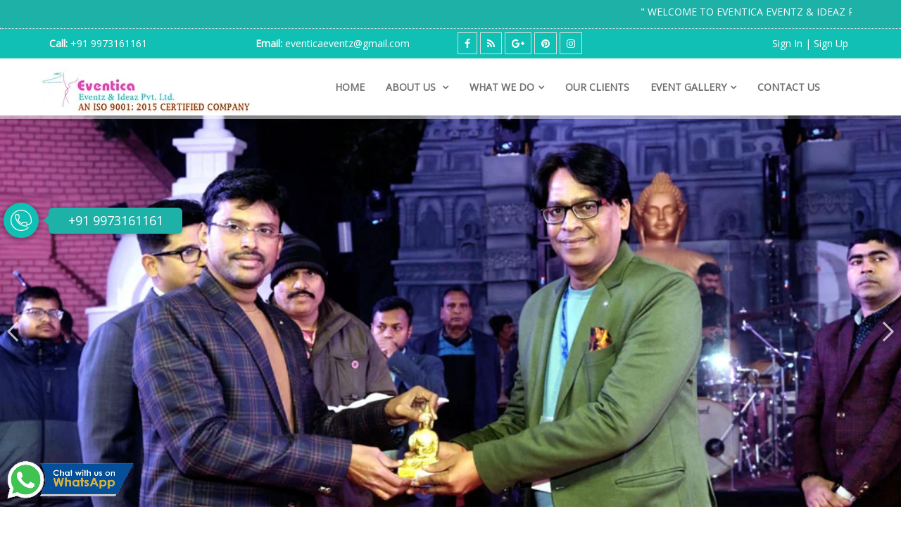

--- FILE ---
content_type: text/html; charset=UTF-8
request_url: https://eventicaeventz.com/illusionists
body_size: 13048
content:
<!DOCTYPE html>
<html lang="en">
<head>
<meta charset="utf-8">
<meta http-equiv="X-UA-Compatible" content="IE=edge">
<meta name="viewport" content="width=device-width, initial-scale=1">
<!-- css file -->
<link rel="stylesheet" href="css/bootstrap.min.css">
<link rel="stylesheet" href="css/style.css">
<!-- Responsive stylesheet -->
<link rel="stylesheet" href="css/responsive.css">
<link href="css/default.css" rel="stylesheet">
<link rel="stylesheet" type="text/css" href="css/jquery.fancybox.min.css">
<link rel="preconnect" href="https://fonts.googleapis.com">
<link rel="preconnect" href="https://fonts.gstatic.com" crossorigin>
<link href="https://fonts.googleapis.com/css2?family=Noto+Sans&display=swap" rel="stylesheet">
<!-- Title -->
<title>Welcome to Eventica Eventz & Ideaz Private. Limited | Wedding Planner in India, Wedding Planner in Bihar, Event Management Company in Gaya, Call Now today +91 9973161161</title>



<meta name="description" content="Wedding Planner in Gaya, We are Bihar based Event Organisers and Corporate Management Company. offer all kind of event and Wedding management services.For more :+91- 9973161161."/>

	<meta name="keywords" content="Wedding Planner in Gaya, Wedding Planner in India, Wedding Planner in Bihar, Event Management Company in Gaya, Best Wedding planner in Gaya, No 1 Wedding Planner in Gaya, The Best Wedding Planner in Gaya, Event Company in Gaya, Best Event Management company in Gaya, Corporate Events Company in Gaya, Entertainment Events Company in Gaya, Entertainment & Wedding Planner in Gaya." />

        <meta name="robots" content="index, follow">
        <meta name="language" content="EN">
        <meta name="organization" content="eventicaeventz.com">
        <link rel="author" href="">
        <link rel="publisher" href="">
        <link rel="canonical" href="https://eventicaeventz.com/">
        <meta property="og:locale" content="en_US">
        <meta property="og:type" content="website">
        <meta property="og:title" content="Event Management Company in Gaya Bihar">
        <meta property="og:description" content="Event Management Company in Gaya Bihar">
        <meta property="og:image" content=" ">
        <meta property="og:url" content=" ">
        <meta property="og:site_name" content="Event Management Company in Gaya Bihar">
        <meta name="format-detection" content="Event Management Company in Gaya Bihar"/>

	<style>

	.finduswithgoogle a{
		font-family: 'Noto Sans', sans-serif;
		font-size: 15px;
		font-weight:bold;
		text-align: center;
		text-transform: uppercase;
	}

	.finduswithgoogle a:hover{
		color: rgb(222, 238, 5);
		text-transform: uppercase;
	}


		.ulockd-btn-thm2 {
    background-color: #11c0b4;
    border-color: #11c0b4;
}

.floating-contact {
    position: fixed;
    z-index: 99999999;
    left: 6px;
    top: 40%;
    
}

.floating-contact .iconblock{
 background: #626367;
 border-radius: 100px;
 width: 50px;
 height: 50px;
 padding: 10px;
 text-align: center;
 box-shadow: 0px 1px 5px 4px #00000038;
 display: inline-block;
}

.floating-contact .numberblock{
 /* width: 190px; */
 /* background-color: #ce1b21; */
 /* text-align: center; */
 /* border-radius: 6px; */
 /* padding: 7px 7px; */
 /* position: relative; */
 display: inline-block;
 /* margin: 0 0px 0px 10px; */
 /* top: 3px; */
 /* box-shadow: 2px 2px 5px 1px #00000038; */
}

.floating-contact {
  position: fixed;
  z-index: 99999999;
  left: 5px;
}

.floating-contact .iconblock{
background: #11c0b4;
border-radius: 100px;
width: 50px;
height: 50px;
padding: 10px;
text-align: center;
box-shadow: 0px 1px 5px 4px #00000038;
display: inline-block;
}

.floating-contact .numberblock{
/* width: 190px; */
/* background-color: #ce1b21; */
/* text-align: center; */
/* border-radius: 6px; */
/* padding: 7px 7px; */
/* position: relative; */
display: inline-block;
/* margin: 0 0px 0px 10px; */
/* top: 3px; */
/* box-shadow: 2px 2px 5px 1px #00000038; */
}

.numberblock a::after {
    content: "";
    position: absolute;
    top: 17px;
    margin-top: -6px;
    border-width: 7px;
    border-style: solid;
    border-color: transparent #1eb1a7 transparent transparent;
    left: -14px;
}

.numberblock a {
    font-size: 18px;
    color: #fff;
    /* text-decoration: underline; */
    width: 190px;
    background-color: #1eb1a7;
    text-align: center;
    border-radius: 6px;
    padding: 4px 15px;
    position: relative;
    display: inline-block;
    margin: 0 0px 0px 10px;
    top: 3px;
    box-shadow: 2px 2px 5px 1px #00000038;
}

.numberblock a:hover{
  color: #fff;
  background: #626367;
}

.numberblock a:hover:after{
  border-color: transparent #626367 transparent transparent;
}


.wp-chat img {
    height: auto;
    width: 14% !important;
    border-radius: 0;
    position: fixed;
    bottom: 10px !important;
    left: 10px;
    display: block;
    z-index: 9999999 !important;
}
	</style>
<link rel="preconnect" href="https://fonts.googleapis.com">
<link rel="preconnect" href="https://fonts.gstatic.com" crossorigin>
<link href="https://fonts.googleapis.com/css2?family=Lobster+Two&display=swap" rel="stylesheet">

<body>
<div class="wrapper">
	
	<div class="notice" style="background-color:#1eb1a7;color:#fff;padding: 6px;text-transform: uppercase;">
		<div class="container">
	   <div><marquee onmouseover="this.stop()" onmouseout="this.start()">
	   " Welcome to Eventica Eventz & Ideaz Pvt. Ltd. | Over 20 years of Destination wedding & Event planning experience "
	   </marquee>
	   </div>
	   </div>
	   </div> 






  	<div class="header-top ulockd-bgthm">
  		<div class="container">
  			<div class="row">
  				<div class="col-md-3">
  					<div class="welcm-ht">
	  					<p class="ulockd-welcntxt color-white"><strong>Call:</strong> +91 9973161161</p>
  					</div>
  				</div>
  				<div class="col-md-3">
  					<div class="welcm-ht">
	  					<p class="ulockd-welcntxt color-white"><strong>Email:</strong> eventicaeventz@gmail.com</p>
  					</div>
  				</div>
  				<div class="col-md-3">
  					<div class="social-linked">
  						<ul class="list-inline">
  							<li><a class="color-white" href="https://www.facebook.com/Eventica-Eventz-Ideaz-Private-Limited-266338366882776" target="_blank"><i class="fa fa-facebook"></i></a></li>
  							<li><a class="color-white" href="#"><i class="fa fa-rss"></i></a></li>
  							<li><a class="color-white" href="#"><i class="fa fa-google-plus"></i></a></li>
  							<li><a class="color-white" href="#"><i class="fa fa-pinterest"></i></a></li>
  							<li><a class="color-white" href="#"><i class="fa fa-instagram"></i></a></li>
  						</ul>
  					</div>
  				</div>
  				<div class="col-md-3">
  					<div class="welcm-ht text-right">
						<ul class="list-inline">
							
							<li>
								<a class="color-white" href="#" data-toggle="modal" data-target=".bs-example-modal-lg" data-whatever="@mdo">Sign In | Sign Up</a>
		        				<div class="modal fade bs-example-modal-lg" tabindex="-1" role="dialog">
		        				    <div class="modal-dialog modal-lg" role="document">
			        				    <div class="modal-content">
			        				        <div class="modal-header">
				        				        <button type="button" class="close" data-dismiss="modal" aria-label="Close"><span aria-hidden="true">&times;</span></button>
				        				        <h4 class="modal-title text-center" id="exampleModalLabel">Login or Register</h4>
				        				        <p class="text-center">Sign in and choose your service to have access to all our service.</p>
			        				        </div>
			        				        <div class="modal-body">
				        				      	<div class="row">
				        				      		<div class="col-sm-12 col-md-6 col-lg-5 text-center">
				        						        <form class="ulockd-login-form">
				        						        	<h3><span class="flaticon-lock"></span> Login</h3>
				        						        	<p>Enter username and password to login:</p>
				        						            <div class="form-group">
				            								    <input type="email" class="form-control" id="email" placeholder="Email">
				            								</div>
				            								<div class="form-group">
				            								    <input type="password" class="form-control" placeholder="Password">
				            								</div>
				        						            <button type="submit" class="btn btn-default ulockd-btn-thm2">Login to account</button>
				        						        </form>
				        				      		</div>
				        				      		<div class="col-sm-12 col-lg-7">
				        						        <form class="ulockd-reg-form text-center">
				        						        	<h3> <span class="flaticon-house-key"></span> Register</h3>
				        						        	<p>Join our community today:</p>
				        						            <div class="form-group">
				            								    <input type="text" class="form-control" id="exampleInputNamexa" placeholder="First Name">
				            								</div>
				        						            <div class="form-group">
				            								    <input type="text" class="form-control" id="exampleInputNamexb" placeholder="Last Name">
				            								</div>
				        						            <div class="form-group">
				            								    <input type="email" class="form-control" id="exampleInputEmailx" placeholder="Email">
				            								</div>
				            								<div class="form-group">
				            								    <input type="password" class="form-control" placeholder="Password">
				            								</div>
				            								<div class="form-group">
				            								    <input type="password" class="form-control" placeholder="Repeat password">
				            								</div>
				            								<div class="form-group text-center">
				            						        	<button type="submit" class="btn btn-default ulockd-btn-thm2">Sign Me Up</button>
				            								</div>
				        						        </form>
				        				      		</div>
				        				      	</div>	
			        				        </div>
			        				        <!-- modal footer start here-->
			        				    </div>
		        				    </div>
		        				</div>
							</li>
						</ul>
  					</div>
  				</div>
  			</div>
  		</div>
  	</div><!-- Header Styles -->
<header class="header-nav">
    <div class="main-header-nav navbar-scrolltofixed">
        <div class="container ulockd-pdng0">
            <nav class="navbar navbar-default bootsnav menu-style1">
                <div class="container">
                   

                    <!-- Start Header Navigation -->
                    <div class="navbar-header">
                        <button type="button" class="navbar-toggle" data-toggle="collapse" data-target="#navbar-menu">
                            <i class="fa fa-bars"></i>
                        </button>
                        <a class="navbar-brand ulockd-main-logo2" href="index">
                            <img src="images/logo.jpg" class="logo logo-scrolled" alt="">
                        </a>
                    </div>
                    <!-- End Header Navigation -->

                    <!-- Collect the nav links, forms, and other content for toggling -->
                    <div class="collapse navbar-collapse" id="navbar-menu">
                        <ul class="nav navbar-nav navbar-menu ulockd-pad9100 pl130-md" data-in="flipInY">
                            <li><a href="index">Home</a></li>
                            <li class="dropdown">
                                <a href="#" class="dropdown-toggle" data-toggle="dropdown">About us </a>
                              
                              <ul class="dropdown-menu animated" style="display: none; opacity: 1;">
                              <li><a href="about_eventica_eventz.php">About Eventica Eventz</a></li> 
                                  <li><a href="directors-message.php">Director's Message</a></li> 
                                  <li><a href="our-team.php">Our Team</a></li>
                                  <li><a href="mision-and-vision.php">Mision & Vision</a></li>
                                  <li><a href="our-strengths.php">Our Strengths</a></li>
                                  <li><a href="our-experience.php">Our Experience </a></li>
                              </ul>
            
                            </li>

                            <li class="dropdown">
                                <a href="#" class="dropdown-toggle" data-toggle="dropdown">What We Do</a>
                                <ul class="dropdown-menu animated" style="opacity: 1; display: none;">

                                <li><a href="entertainment_events.php">Entertainment Events</a></li>
                                <li><a href="corporate_events.php">Corporate Events</a></li>
                                <li><a href="theme_parties.php">Theme Parties</a></li>
                                


                      <li class="dropdown">

                      
                        <a href="#" class="dropdown-toggle" data-toggle="dropdown">Exclusive Wedding Deals</a>
                         
                          <ul class="dropdown-menu animated" style="opacity: 1; display: none;">
                                <li><a href="beach-wedding.php">Beach Wedding</a></li>
                                <li><a href="royal-wedding.php">Royal wedding</a></li>
                                <li><a href="cruise-wedding.php">Cruise Wedding</a></li>
                                <li><a href="desert-wedding.php">Desert Wedding</a></li> 
                          
                                            </ul>
                      </li>
            <li class="dropdown">
              <a href="#" class="dropdown-toggle" data-toggle="dropdown">Wedding Services </a>
                                            <ul class="dropdown-menu animated" style="opacity: 1; display: none;">
               
                          <li><a href="wedding-decor.php">Wedding Decor</a></li>
                          <li><a href="wedding-planners.php">Wedding Planners</a></li>
                          <li><a href="venue_selection.php">Venue Selection</a></li>
                          <li><a href="hospitality.php">Hospitality</a></li>
                          <li><a href="catering-services.php">Catering</a></li>
                          <li><a href="entertainment.php">Entertainment <span style="font-size: 13px;">(as per theme)</span></a></li>
                                
                                            </ul>
                      </li>
  
                      <li class="dropdown">
              <a href="#" class="dropdown-toggle" data-toggle="dropdown">Wedding Planning &amp; Management </a>
                                            <ul class="dropdown-menu animated" style="opacity: 1; display: none;">
                          <li><a href="complete-wedding-planning.php">Complete Wedding Planning</a></li>
                                <li><a href="partial-wedding-planning.php">Partial Wedding Planning</a></li>
                                <li><a href="theme-based-wedding-planning.php">Theme-Based Wedding Planning</a></li>
                                <li><a href="destination-wedding-planner.php">Destination Wedding Planner</a></li>
                                <li><a href="luxury-wedding-plannerss.php">Luxury Wedding Planners</a></li>
                                <li><a href="wedding-organizers-in-bihar.php">Wedding Organizers in Bihar</a></li>
                                <li><a href="wedding-organizers-in-gaya.php">Wedding Organizers in Gaya</a></li>
                                <li><a href="wedding-designers-in-india.php">Wedding Designers in India</a></li>
                                <li><a href="events-management-company.php">Event Management Company</a></li>
                                            </ul>
                      </li>
  
  
  
                      <li class="dropdown">
                        <a href="#" class="dropdown-toggle" data-toggle="dropdown">Entertainment </a>
                                            <ul class="dropdown-menu animated" style="opacity: 1; display: none;">
                          <li> <a href="artist-management">Artist Management </a></li>
                      <li> <a href="anchors">Anchors </a></li>
                      <li> <a href="bollywood-singers">Bollywood Singers </a></li>
                      <li> <a href="celebrity-management">Celebrity Management </a></li>
                      <li><a href="choreographers">Choreographers</a></li>
                      <li><a href="illusionists">Illusionists</a></li>
                      <li><a href="international-acts">International Acts</a></li>
                      <li><a href="international-artists">International Artists</a></li>
                      <li><a href="musicians">Musicians</a></li>
                      <li><a href="reality-show-performers">Reality Show Performers</a></li>
                                            </ul>
                      </li>
                                </ul>
                            </li>
                            <li> <a href="our_clients">Our Clients</a></li>  
                            <li class="dropdown">
                                <a href="#" class="dropdown-toggle" data-toggle="dropdown">Event Gallery</a>
                              
                              <ul class="dropdown-menu animated" style="display: none; opacity: 1;">
                              
                              <li><a href="brahmpur-mahotsav-2024.php">Brahmpur Mahotsav 2024</a></li>
                              <li><a href="bodhmahotsav-2024.php">Bodh Mahotsav 2024</a></li>
                              <li><a href="the-buddha-resort.php">The Buddha Resort</a></li>
                                <li><a href="ustaad_bismillah_KhanMahotsav_2022.php">Ustaad Bismillah KhanMahotsav 2022</a></li>
                                  <li><a href="vishwamitra_mahotsav_2022.php">Vishwamitra Mahotsav 2022</a></li>
                                  <li><a href="events_gallery.php">Events</a></li> 
                                  <li><a href="wedding-gallery.php">Wedding Gallery</a></li>
                                  <li><a href="photo-gallery.php">Photo Gallery</a></li>
                                  <li><a href="video-gallery.php">Video Gallery</a></li>
                              </ul>
            
                            </li>
                           
                            
                            <li><a href="contact-us.php">Contact us</a></li>
                                            
                                        </div><!-- end row -->
                                    </li>
                                </ul>
                            </li>
                        </ul>
                    </div><!-- /.navbar-collapse -->
                </div>   

              
            </nav>
        </div>
    </div>
    
    <div class="floating-contact">
        <div class="textwidget custom-html-widget"><div class="iconblock">
            <img src="images/phone1.png">
            </div>
        
        <div class="numberblock">
        <a href="tel: +91 9973161161">	
            +91 9973161161
        </a>
        </div></div>	
        </div>  
<div class="wp-chat"><a href="https://api.whatsapp.com/send?phone=919973161161">
    <img src="images/w-chat.png" alt="whatsapp chat">
</a></div>




    
</header>
	
	<!-- Home Design -->
	<div class="ulockd-home-slider">
		<div class="container-fluid">
			<div class="row">
				<div class="pogoSlider" id="js-main-slider">



					<div class="pogoSlider-slide" data-transition="zipReveal" data-duration="1500" style="background-image:url(images/slider-01.jpg);">
						<div class="lbox-caption">
							<div class="lbox-details">
								<!--<h1 class="fz45">Couple Heart Wedding Planner</h1>--->
								<!--<h3 class="fz40 ulockd-mrgn120 ff-raleway">Best Event Organizer.</h3>-->
								<!--<button class="btn ulockd-btn-thm2">Get Quote <span class="fa fa-angle-double-right"></span> </button>
								<button class="btn btn-default ulockd-btn-transparent">More Info <span class="fa fa-angle-double-right"></span></button>--->
							</div>
						</div>
					</div>




					<div class="pogoSlider-slide" data-transition="zipReveal" data-duration="1500" style="background-image:url(images/slider-02.jpg);">
						<div class="lbox-caption">
							<div class="lbox-details">
								<!--<h1 class="fz45">Couple Heart Wedding Planner</h1>--->
								<!--<h3 class="fz40 ulockd-mrgn120 ff-raleway">Best Event Organizer.</h3>-->
								<!--<button class="btn ulockd-btn-thm2">Get Quote <span class="fa fa-angle-double-right"></span> </button>
								<button class="btn btn-default ulockd-btn-transparent">More Info <span class="fa fa-angle-double-right"></span></button>--->
							</div>
						</div>
					</div>


					<div class="pogoSlider-slide" data-transition="zipReveal" data-duration="1500" style="background-image:url(images/slider-03.jpg);">
						<div class="lbox-caption">
							<div class="lbox-details">
								<!--<h1 class="fz45">Couple Heart Wedding Planner</h1>--->
								<!--<h3 class="fz40 ulockd-mrgn120 ff-raleway">Best Event Organizer.</h3>-->
								<!--<button class="btn ulockd-btn-thm2">Get Quote <span class="fa fa-angle-double-right"></span> </button>
								<button class="btn btn-default ulockd-btn-transparent">More Info <span class="fa fa-angle-double-right"></span></button>--->
							</div>
						</div>
					</div>



					<div class="pogoSlider-slide" data-transition="blocksReveal" data-duration="1500" style="background-image:url(images/slider-04.jpg);">
						<div class="lbox-caption">
							<div class="lbox-details">
								<!--<h1 class="fz45">We Are Creative Agency.</h1>
								<h2 class="ff-raleway">Your Dream Comes Out True.</h2>
								<button class="btn btn-default ulockd-btn-thm2">More Info </button>
								<button class="btn btn-default ulockd-btn-transparent">Contact Us </button>--->
							</div>
						</div>
					</div>
					<div class="pogoSlider-slide" data-transition="shrinkReveal" data-duration="2000" style="background-image:url(images/slider-05.jpg);">
						<div class="lbox-caption">
							<div class="lbox-details">
								<!--<h2 class="fz48">Best Wedding Planner</h2>
								<h1 class="ff-raleway">We Organize Your Any Event</h1>
								<button class="btn btn-default ulockd-btn-thm2">Get Quote </button>--->
							</div>
						</div>
					</div>
				</div><!-- .pogoSlider -->
			</div>
		</div>
	</div>

	<!-- Our About -->
	<section class="ulockd-feature-box">
		<div class="container">
			<div class="row">
				<div class="col-md-8 col-md-offset-2 text-center">
					<div class="ulockd-main-title">
						<h3><span class="text-thm2">Welcome to Eventica Eventz & Ideaz Private.Limited.</span></h3>
						<p>Eventica Eventz & Ideaz, is an event management company that looks into providing all kind of services for different areas of activities that range from corporate events, brand activation, wedding, theme parties, product launches, birthday parties book fair, dealers meet, artists/celebrity management, live concert fashion shows and lots more.

						</p>
						<h4 class="text-top">We are a complete Event Management Agency<br>
							Based in Gaya Bihar, India and having pan India operations.</h4>
						
						<img src="images/resource/title-bottom.png" alt="title-bottom.png">
					</div>
				</div>
			</div>
			<div class="row">
				<div class="col-md-12">
					<div class="three-grid-slider text-center">
						
						<div class="item">
							<div class="fservice-box">
								<div class="db-thumb">
									<img class="img-responsive img-whp" src="images/service/2.jpg" alt="2.jpg">
								</div>
								<div class="db-details">
									<h3>Wedding Planning & Management</h3>
									<p>Wedding Planning and Management provides a comprehensive introduction to the planning and management of weddings.  </p>
									<button type="submit" class="btn btn-default ulockd-btn-thm2"> More Info <i class="fa fa-info"></i></button>
								</div>
							</div>
						</div>
						<div class="item">
							<div class="fservice-box">
								<div class="db-thumb">
									<img class="img-responsive img-whp" src="assets/images/complete_wedding_planning_i.jpg" alt="Complete Wedding Planning in Gaya Bihar India">
								</div>
								<div class="db-details">
									<h3>Complete Wedding Planning</h3>
									<p>Our Full Service Wedding Planning includes every aspect of planning your wedding. No detail is left undone, as our team will be there for you in every step of the way.</p>
									<button type="submit" class="btn btn-default ulockd-btn-thm2"> More Info <i class="fa fa-info"></i></button>
								</div>
							</div>
						</div>
						<div class="item">
							<div class="fservice-box">
								<div class="db-thumb">
									<img class="img-responsive img-whp" src="assets/images/partial-wedding-planning-in.jpg" alt="Partial Wedding Planning in Gaya">
								</div>
								<div class="db-details">
									<h3>Partial Wedding Planning</h3>
									<p>Many a times, couples have already secured the wedding and reception venues and have made contact with several vendors.</p>
									<button type="submit" class="btn btn-default ulockd-btn-thm2"> More Info <i class="fa fa-info"></i></button>
								</div>
							</div>
						</div>
						<div class="item">
							<div class="fservice-box">
								<div class="db-thumb">
									<img class="img-responsive img-whp" src="assets/images/Theme-Based-Wedding-Planning-in-gaya.jpg" alt="Theme Based Wedding Planning in Gaya Bihar India">
								</div>
								<div class="db-details">
									<h3>Theme-Based Wedding Planning</h3>
									<p>Aren’t we all tired of the monotonous weddings that don’t involve anybody else other than the bride, groom and their folks?</p>
									<button type="submit" class="btn btn-default ulockd-btn-thm2"> More Info <i class="fa fa-info"></i></button>
								</div>
							</div>
						</div>

						<div class="item">
							<div class="fservice-box">
								<div class="db-thumb">
									<img class="img-responsive img-whp" src="assets/images/Destination-Wedding-Planner-in-gaya.jpg" alt="2a.jpg">
								</div>
								<div class="db-details">
									<h3>Destination Wedding Planner</h3>
									<p>Without the necessary time and local knowledge, it can be an intimidating prospect to plan a destination wedding. As Destination wedding planners.</p>
									<button type="submit" class="btn btn-default ulockd-btn-thm2"> More Info <i class="fa fa-info"></i></button>
								</div>
							</div>
						</div>


						<div class="item">
							<div class="fservice-box">
								<div class="db-thumb">
									<img class="img-responsive img-whp" src="assets/images/Artist-Management-Company-in-Gaya.jpg" alt="Artist Management Company in Gaya India">
								</div>
								<div class="db-details">
									<h3>Artist Management</h3>
									<p>Eventica Eventz Private. Limited  Event Management is one of the leading Artist Management Company in Bihar, India. Most of the fantastic and excellent Indian artists in addition to International artists are represented with the aid of the business enterprise.!</p>
									<button type="submit" class="btn btn-default ulockd-btn-thm2"> More Info <i class="fa fa-info"></i></button>
								</div>
							</div>
						</div>


					</div>
				</div>
			</div>
		</div>
	</section>

	<!-- Our First Divider -->
	<section class="ulockd-divider ulockd-bgthm" style="background-color:#1eb1a7;">
		<div class="container">
			<div class="row">
				<div class="col-xxs-12 col-xs-8 col-sm-8 col-md-8 tac-xsd">
					<h2 class="color-white">Eventica Eventz & Ideaz Private Limited</h2>
					<p class="color-white">Sed ut Perspiciatis Unde Omnis Iste Sed ut sit voluptatem accusan tium </p>
					<!--<button type="submit" class="btn btn-lg ulockd-btn-white">BUY NOW</button>
					<button type="submit" class="btn btn-lg ulockd-btn-transparent">MORE</button>--->
				</div>
				<div class="col-xxs-12 col-xs-4 col-sm-4 col-md-4 text-center tac-xsd">
					<div class="feature-box">
						<h3>Call for Booking Assistence</h3>
						<h4 class="color-white">+91 9973161161</h4>
						<button class="btn btn-default ulockd-btn-white ulockd-mrgn1215">Book Now </button>
					</div>
				</div>
			</div>
		</div>
	</section>

	<!-- Our Service -->
	<section class="ulockd-service bgc-overlay-white8 ulockd_bgp3">
		<div class="container">
			<div class="row">
				<div class="col-md-6 col-md-offset-3 text-center">
					<div class="ulockd-main-title">
						<h2><span class="text-thm2">Eventica Eventz Service</span></h2>
						<img src="images/resource/title-bottom.png" alt="title-bottom.png">
					</div>
				</div>
			</div>
			<div class="row">
				<div class="col-xxs-12 col-xs-6 col-sm-6 col-md-3 ulockd-pad395">
					<div class="about-box2 text-center wow fadeInUp" data-wow-duration="1s">
						<div class="ab-thumb">
							<img src="images/color-icon/guests.png" alt="guests.png" width="60px">
						</div>
						<div class="ab-details">
							<h3>Celebration</h3>
							<p>Event management is the most dynamic of industries prevalent today. It burst onto the Indian scene in the 1990s, and there has been no turning back ever since.</p>
							<a href="#">Read More <i class="fa fa-angle-double-right"></i></a>
						</div>
					</div>
				</div>
				<div class="col-xxs-12 col-xs-6 col-sm-6 col-md-3 ulockd-pad395">
					<div class="about-box2 text-center wow fadeInUp" data-wow-duration="1.3s">
						<div class="ab-thumb">
							<img src="images/color-icon/wedding-rings.png" alt="wedding-rings.png" width="60px">
						</div>
						<div class="ab-details">
							<h3>Engagements</h3>
							<p>The formal engagement ceremony in both Punjabi Hindu and Sikh traditions are termed as Kurmai or Shagan. This event may take place either several days before the wedding day or just the day before. </p>
							<a href="#">Read More <i class="fa fa-angle-double-right"></i></a>
						</div>
					</div>
				</div>
				<div class="col-xxs-12 col-xs-6 col-sm-6 col-md-3 ulockd-pad395">
					<div class="about-box2 text-center wow fadeInUp" data-wow-duration="1.6s">
						<div class="ab-thumb">
							<img src="images/color-icon/wedding.png" alt="wedding.png" width="60px">
						</div>
						<div class="ab-details">
							<h3>Wedding</h3>
							<p>A traditional Indian wedding lasts an average of three days. On the first night, a priest will often perform the ganesh pooja, a ceremony that usually happens at home with only the couple, the bridal party.</p>
							<a href="#">Read More <i class="fa fa-angle-double-right"></i></a>
						</div>
					</div>
				</div>
				<div class="col-xxs-12 col-xs-6 col-sm-6 col-md-3 ulockd-pad395">
					<div class="about-box2 text-center wow fadeInUp" data-wow-duration="1.9s">
						<div class="ab-thumb">
							<img src="images/color-icon/location.png" alt="location.png" width="60px">
						</div>
						<div class="ab-details">
							<h3>Wedding Party</h3>
							<p>One of the most personal and important aspects of your wedding planning process will be choosing your wedding party. Your wedding party (also known as the bridal party) may vary depending on your personal preferences. </p>
							<a href="#">Read More <i class="fa fa-angle-double-right"></i></a>
						</div>
					</div>
				</div>
			</div>
			<div class="row ulockd-mrgn1220">
				<div class="col-xxs-12 col-xs-6 col-sm-6 col-md-3 ulockd-pad395">
					<div class="about-box2 text-center wow fadeInUp" data-wow-duration="1.6s">
						<div class="ab-thumb">
							<img src="images/color-icon/cocktail.png" alt="cocktail.png" width="60px">
						</div>
						<div class="ab-details">
							<h3>Coctails Partie</h3>
							<p>The best of food and drink in entertaining! Everyone loves the idea of throwing an amazing cocktail party or dinner party.</p>
							<a href="#">Read More <i class="fa fa-angle-double-right"></i></a>
						</div>
					</div>
				</div>
				<div class="col-xxs-12 col-xs-6 col-sm-6 col-md-3 ulockd-pad395">
					<div class="about-box2 text-center wow fadeInUp" data-wow-duration="1.9s">
						<div class="ab-thumb">
							<img src="images/color-icon/garlands.png" alt="garlands.png" width="60px">
						</div>
						<div class="ab-details">
							<h3>Social Events</h3>
							<p>A social event is defined as an event characteristic of people forming groups. This can refer to events, shows, social functions and parties, contests and competitions.</p>
							<a href="#">Read More <i class="fa fa-angle-double-right"></i></a>
						</div>
					</div>
				</div>
				<div class="col-xxs-12 col-xs-6 col-sm-6 col-md-3 ulockd-pad395">
					<div class="about-box2 text-center wow fadeInUp" data-wow-duration="1s">
						<div class="ab-thumb">
							<img src="images/color-icon/curtains.png" alt="curtains.png" width="60px">
						</div>
						<div class="ab-details">
							<h3>Garden Parties</h3>
							<p> If you want to throw a garden party everyone will be talking about for summers to come, you need next-level garden decor, amazing food, and unique cocktails.</p>
							<a href="#">Read More <i class="fa fa-angle-double-right"></i></a>
						</div>
					</div>
				</div>
				<div class="col-xxs-12 col-xs-6 col-sm-6 col-md-3 ulockd-pad395">
					<div class="about-box2 text-center wow fadeInUp" data-wow-duration="1.3s">
						<div class="ab-thumb">
							<img src="images/color-icon/balloons.png" alt="balloons.png" width="60px">
						</div>
						<div class="ab-details">
							<h3>Special Events</h3>
							<p>Are you planning to create an event? Well, here are some top 10 event management companies in India. They’ll help you by making an event of your dream proposal. Also, look at the following article and give a brief read.</p>
							<a href="#">Read More <i class="fa fa-angle-double-right"></i></a>
						</div>
					</div>
				</div>
			</div>
		</div>
	</section>

	<!-- Our First Divider -->
	<section class="parallax bgc-overlay-white5 ulockd_bgi4" data-stellar-background-ratio="0.3">
		<div class="container">
			<div class="row">
				<div class="col-md-12 text-center">
					<div class="subscriber-form subscribe">
						<h2 class="ulockd-mrgn120">Coupleheart Proud to Say, After Providing The Best Support.</h2>
					</div>
				</div>
			</div>
			<div class="row ulockd-mrgn1225">
				<div class="col-xs-6 col-sm-6 col-md-3">
					<div class="ulockd-ffact-one text-center">
                        <p>Experiences
						</p>
                        <div class="timer">200</div>
					</div>
				</div>
				<div class="col-xs-6 col-sm-6 col-md-3">
					<div class="ulockd-ffact-one text-center">
                        <p>Corporate Events
						</p>
                        <div class="timer">10000</div>
					</div>
				</div>
				<div class="col-xs-6 col-sm-6 col-md-3">
					<div class="ulockd-ffact-one text-center">
                        <p>Wedding</p>
                        <div class="timer">5000</div>
					</div>
				</div>
				<div class="col-xs-6 col-sm-6 col-md-3">
					<div class="ulockd-ffact-one text-center">
                        <p>Musical Concerts</p>
                        <div class="timer">4000</div>
					</div>
				</div>
			</div>
		</div>
	</section>

	<!-- Our Feature Service -->
	<section class="ulockd-fservice">
		<div class="container">
			<div class="row">
				<div class="col-md-6 col-md-offset-3 text-center">
					<div class="ulockd-main-title">
						<h2 class="text-thm2">Video Gallery</h2>
						
						<img src="images/resource/title-bottom.png" alt="title-bottom.png">
					</div>
				</div>
			</div>
			<div class="row">


				<div class="col-xxs-12 col-xs-6 col-sm-6 col-md-4 ulockd-mrgn650">
					<figure class="img-box ulockd-bgthm">
						<iframe width="400" height="230" src="https://www.youtube.com/embed/YLE-4ALMpeM" title="YouTube video player" frameborder="0" allow="accelerometer; autoplay; clipboard-write; encrypted-media; gyroscope; picture-in-picture" allowfullscreen></iframe>
						
					</figure>
				</div>
				<div class="col-xxs-12 col-xs-6 col-sm-6 col-md-4 ulockd-mrgn650">
					<iframe width="400" height="230" src="https://www.youtube.com/embed/NkEgS9nsihg" title="YouTube video player" frameborder="0" allow="accelerometer; autoplay; clipboard-write; encrypted-media; gyroscope; picture-in-picture" allowfullscreen></iframe>
				</div>
				<div class="col-xxs-12 col-xs-6 col-sm-6 col-md-4 ulockd-mrgn650">
					<iframe width="400" height="230" src="https://www.youtube.com/embed/xsSeZ3AkWBQ" title="YouTube video player" frameborder="0" allow="accelerometer; autoplay; clipboard-write; encrypted-media; gyroscope; picture-in-picture" allowfullscreen></iframe>
				</div>



				<div class="col-xxs-12 col-xs-6 col-sm-6 col-md-4 ulockd-mrgn650">
					<figure class="img-box ulockd-bgthm">
						<iframe width="400" height="230" src="https://www.youtube.com/embed/xPWBO1veGT8" title="YouTube video player" frameborder="0" allow="accelerometer; autoplay; clipboard-write; encrypted-media; gyroscope; picture-in-picture" allowfullscreen></iframe>
						
					</figure>
				</div>
				<div class="col-xxs-12 col-xs-6 col-sm-6 col-md-4 ulockd-mrgn650">
					<figure class="img-box ulockd-bgthm">
						<iframe width="400" height="230" src="https://www.youtube.com/embed/8BwXtBjXv_Q" title="YouTube video player" frameborder="0" allow="accelerometer; autoplay; clipboard-write; encrypted-media; gyroscope; picture-in-picture" allowfullscreen></iframe>
					</figure>
				</div>
				<div class="col-xxs-12 col-xs-6 col-sm-6 col-md-4 ulockd-mrgn650">
					<figure class="img-box ulockd-bgthm">
						<iframe width="400" height="230" src="https://www.youtube.com/embed/ODXEMVN08GU" title="YouTube video player" frameborder="0" allow="accelerometer; autoplay; clipboard-write; encrypted-media; gyroscope; picture-in-picture" allowfullscreen></iframe>
					</figure>
				</div>
				<div class="col-xxs-12 col-xs-6 col-sm-6 col-md-4">
					<figure class="img-box ulockd-bgthm">
						<iframe width="400" height="230" src="https://www.youtube.com/embed/25ZC8IhRtQ0" title="YouTube video player" frameborder="0" allow="accelerometer; autoplay; clipboard-write; encrypted-media; gyroscope; picture-in-picture" allowfullscreen></iframe>
					</figure>
				</div>
				<div class="col-xxs-12 col-xs-6 col-sm-6 col-md-4">
					<figure class="img-box ulockd-bgthm">
						<iframe width="400" height="230" src="https://www.youtube.com/embed/giiWbJ-09xw" title="YouTube video player" frameborder="0" allow="accelerometer; autoplay; clipboard-write; encrypted-media; gyroscope; picture-in-picture" allowfullscreen></iframe>
					</figure>
				</div>
				<div class="col-xxs-12 col-xs-6 col-sm-6 col-md-4">
					<figure class="img-box ulockd-bgthm">
						<iframe width="400" height="230" src="https://www.youtube.com/embed/4vK47_dqse0" title="YouTube video player" frameborder="0" allow="accelerometer; autoplay; clipboard-write; encrypted-media; gyroscope; picture-in-picture" allowfullscreen></iframe>
					</figure>
				</div>
			</div>
		</div>
	</section>

	<!-- Our Gallery -->
	<section class="ulockd-service-three">
		<div class="container-fluid">
			<div class="row">
				<div class="col-md-8 col-md-offset-2 col-lg-6 col-lg-offset-3 text-center">
					<div class="ulockd-main-title">
						<h2 class="text-thm2">Our Photo Gallery</h2>
						<img src="images/resource/title-bottom.png" alt="title-bottom.png">
					</div>
				</div>
			</div>
            <div class="row">
            	<div class="col-lg-12">
            		<div class="fancybox-gallery-slider">
            			<div class="item">
            				<div class="gs-thumb">
            					<img class="img-responsive img-whp" src="images/photogallery/eventica-eventz-gallery_01.jpg" alt="Best Event Management Company in Gaya">
            					<div class="gallery-overlay">
									<div class="lbox-caption">
										<div class="lbox-details">
		            						<a class="lightbox-image" data-fancybox-group="preject" href="images/photogallery/eventica-eventz-gallery_01.jpg">
		            							<span class="flaticon-focus"></span>
		            						</a>
										</div>
									</div>
            					</div>
            				</div>
            			</div>
            			<div class="item">
            				<div class="gs-thumb">
            					<img class="img-responsive img-whp" src="images/photogallery/Best-wedding-planner-in-india.jpg" alt="Best Wedding Planner in India">
            					<div class="gallery-overlay">
									<div class="lbox-caption">
										<div class="lbox-details">
		            						<a class="lightbox-image" data-fancybox-group="preject" href="images/photogallery/Best-wedding-planner-in-india.jpg">
		            							<span class="flaticon-focus"></span>
		            						</a>
										</div>
									</div>
            					</div>
            				</div>
            			</div>
            			<div class="item">
            				<div class="gs-thumb">
            					<img class="img-responsive img-whp" src="images/photogallery/Top-Wedding-Planner-in-Bihar.jpg" alt="Top Wedding Planner in Bihar">
            					<div class="gallery-overlay">
									<div class="lbox-caption">
										<div class="lbox-details">
		            						<a class="lightbox-image" data-fancybox-group="preject" href="images/photogallery/Top-Wedding-Planner-in-Bihar.jpg">
		            							<span class="flaticon-focus"></span>
		            						</a>
										</div>
									</div>
            					</div>
            				</div>
            			</div>
            			<div class="item">
            				<div class="gs-thumb">
            					<img class="img-responsive img-whp" src="images/photogallery/wedding-planner-in-bihar.jpg" alt="wedding Planner in Bihar">
            					<div class="gallery-overlay">
									<div class="lbox-caption">
										<div class="lbox-details">
		            						<a class="lightbox-image" data-fancybox-group="preject" href="images/photogallery/wedding-planner-in-bihar.jpg">
		            							<span class="flaticon-focus"></span>
		            						</a>
										</div>
									</div>
            					</div>
            				</div>
            			</div>
            			<div class="item">
            				<div class="gs-thumb">
            					<img class="img-responsive img-whp" src="images/photogallery/eventica-eventz-best-wedding-planner-in-bihar.jpg" alt="Eventica Eventz Best Wedding Planner in Bihar">
            					<div class="gallery-overlay">
									<div class="lbox-caption">
										<div class="lbox-details">
		            						<a class="lightbox-image" data-fancybox-group="preject" href="images/photogallery/eventica-eventz-best-wedding-planner-in-bihar.jpg">
		            							<span class="flaticon-focus"></span>
		            						</a>
										</div>
									</div>
            					</div>
            				</div>
            			</div>
	            	</div>
            	</div>
            </div>
		</div>
	</section>

	<!-- Our Testimonials -->
	<section class="ulockd-testimonial">
		<div class="container">
			<div class="row">
				<div class="col-md-6 col-md-offset-3 text-center">
					<div class="ulockd-main-title">
						<h2 class="text-thm2">Testimonials </h2>
						<img src="images/resource/title-bottom.png" alt="title-bottom.png">
					</div>
				</div>
			</div>
			<div class="row">
				<div class="col-sm-5 col-md-3 ulockd-pad30 ulockd-pad120 clearfix">
					<div class="testimonial-grid bgc-overlay-white8 ulockd_bgp3">
						<div class="thumb">
							<img class="img-responsive img-whp" src="images/mukesh-kumar.jpg" alt="1.jpg">
							
						</div>
					</div>
				</div>
				<div class="col-sm-7 col-md-3 ulockd-pad30 ulockd-pad90 clearfix">
					<div class="testimonial-grid bgc-overlay-white8 ulockd_bgp3">
						<div class="details">
							<h3>Abhishek kumar</h3>
							<p>A very experienced and gentle person, equipped with all the excellent skills to perform the duty of an event manager. He got a hand-picked team of the various consultants required for an event. I am pretty sure he is going to add a value to our upcoming marriage event which will help us cherish those moments as memories for life by his service. Mostly recommended wedding planner of the area.</p>
						</div>
					</div>
				</div>
				<div class="col-sm-5 col-md-3 ulockd-pad30 ulockd-pad120 clearfix">
					<div class="testimonial-grid bgc-overlay-white8 ulockd_bgp3">
						<div class="thumb">
							<img class="img-responsive img-whp" src="images/sonu-kumar.jpg" alt="5.jpg">
							
						</div>
					</div>
				</div>
				<div class="col-sm-7 col-md-3 ulockd-pad30 ulockd-pad90 clearfix">
					<div class="testimonial-grid bgc-overlay-white8 ulockd_bgp3">
						<div class="details">
							<h3>Sonu Kumar</h3>
							<p>Eventica Eventz & Ideaz is the best event planner in Gaya city if you’re planning your wedding events. Their team believes in making each of the wedding ceremonies a memorable experience. They create the right ambience for you in your desired budget. Eventica specializes in floral decoration, theme decoration like royal, fairy, Mughal, contemporary, etc.
							</p>
						</div>
					</div>
				</div>
			</div>
		</div>
	</section>



	<!-- Our Partner -->
	<section class="ulockd-partner">
		<div class="container">
			<div class="row">
				<div class="col-xs-6 col-sm-4 col-md-2"><div class="thumb"><img class="img-responsive" src="images/powergrid.png" alt="1.png"></div></div>
				<div class="col-xs-6 col-sm-4 col-md-2"><div class="thumb"><img class="img-responsive" src="images/bihar-tourism.png" alt="2.png"></div></div>
				<div class="col-xs-6 col-sm-4 col-md-2"><div class="thumb"><img class="img-responsive" src="images/jeevika-bihar-tourism.png" alt="3.png"></div></div>
				<div class="col-xs-6 col-sm-4 col-md-2"><div class="thumb"><img class="img-responsive" src="images/bihar-goverment.png" alt="4.png"></div></div>

			</div>
		</div>
	</section>
    <!-- Our Footer -->
<section class="ulockd-footer2" style="background:#ede9ee;">
    <div class="container">
        <div class="row">
            <div class="col-xxs-12 col-xs-6 col-sm-6 col-md-3 col-lg-4">
                <div class="footer-fst-col">
                    <h3 class="text-uppercase"><span class="color-black33">WHY EVENTICA EVENTZ</span></h3>
                    <div class="footer-logo ulockd-mrgn635"><!--<img class="ulockd-footer-log img-responsive" src="images/header-logo2.png" alt="header-logo2.png">---></div>
                    <p>We Are A Growth Oriented Professional Event Management Company with All The Innovative Concepts, Positive Approach, Work Ethics and Integrity.

                    </p>
                    <p>We Are Known For Creating Ideas And Producing Subjective Themes As Per The Requirements, Allocated Budget & Assigned Time, Right From The Meticulous Planning, Visualizing, Conceptualizing, And Production & Finally Turning Even The Smallest Event Into A Huge Success.</p>
                    
                </div>
            </div>
            <div class="col-xxs-12 col-xs-6 col-sm-6 col-md-3 col-lg-2">
                <div class="footer-qlink mb35-smd">
                    <h3 class="text-uppercase"><span class="color-black33">NAVIGATION</span></h3>
                    <ul class="list-unstyled">
                        
                        <li>
                            <a href="index"><i class="fa fa-angle-double-right" aria-hidden="true"></i>
                             Home</a></li>
                        <li><a href="about_eventica_eventz.php"><i class="fa fa-angle-double-right" aria-hidden="true"></i>
                            About Us</a></li>
                        <li><a href="what-we-do.php"><i class="fa fa-angle-double-right" aria-hidden="true"></i>
                             What we do</a></li>
                        <li><a href="#"><i class="fa fa-angle-double-right" aria-hidden="true"></i>
                            Our Clients</a></li>
                        <li><a href="events_gallery.php"><i class="fa fa-angle-double-right" aria-hidden="true"></i>
                            Event Gallery</a></li>
                        <li><a href="#"><i class="fa fa-angle-double-right" aria-hidden="true"></i>
                            Careers</a></li>
                            <li><a href="#"><i class="fa fa-angle-double-right" aria-hidden="true"></i>
                                Blog</a></li>
                        <li><a href="contact-us.php"><i class="fa fa-angle-double-right" aria-hidden="true"></i>
                            Contact Us</a></li>
                        
                    </ul>
                </div>
            </div>
            <div class="col-xxs-12 col-xs-6 col-sm-6 col-md-3 col-lg-3">
                <div class="footer-contact">
                    <h3 class="text-uppercase"><span class="color-black33">CONTACT US</span></h3>
                    <p><STRONG>EVENTICA EVENTZ & IDEAZ PVT.LTD.</STRONG>
                    
                        North of Gandhi Maidan, Near Axis Bank Gaya (Bihar)- 823001</p>
                    <div class="ftr-phone"><span>Phone </span>: <a href="#"> +91 9973161161</a></div>
                    
                    <div class="ftr-mail"><span>Email </span>: <a href="#"> eventicaeventz@gmail.com</a></div>
                    <div class="ftr-mail"><span>Website </span>: <a href="#"> info@eventicaeventz.com</a></div>
                    
                    <div class="ftr-mail"><span>Website </span>: <a href="#"> https://eventicaeventz.com</a></div>
                    <ul class="list-inline footer-font-icon style2 ulockd-mrgn1215">
                        <li><a href="https://www.facebook.com/Eventica-Eventz-Ideaz-Private-Limited-266338366882776" target="_blank"><i class="fa fa-facebook"></i></a></li>
                        <li><a href="#"><i class="fa fa-feed"></i></a></li>
                        <li><a href="#"><i class="fa fa-google-plus"></i></a></li>
                        <li><a href="#"><i class="fa fa-pinterest"></i></a></li>
                        <li><a href="#"><i class="fa fa-instagram"></i></a></li>
                    </ul>
                </div>
            </div>
            <div class="col-xxs-12 col-xs-6 col-sm-6 col-md-3 col-lg-3">
                <div class="footer-twitter">
                    <h3 class="text-uppercase"><span class="color-black33">MAP LOCATION</span></h3>
                    <p><iframe src="https://www.google.com/maps/embed?pb=!1m14!1m8!1m3!1d14488.496216376634!2d84.9973476!3d24.7912053!3m2!1i1024!2i768!4f13.1!3m3!1m2!1s0x0%3A0x6ea2a15df006ea3!2sEventica%20Eventz%20%26%20Ideaz%20Private%20Limited(%20The%20Wedding%20Planner)!5e0!3m2!1sen!2sin!4v1637056619586!5m2!1sen!2sin" width="300" height="300" style="border:0;" allowfullscreen="" loading="lazy"></iframe></p>
                    
                </div>
            </div>
        </div>
    </div>
</section>

<!-- Our CopyRight Section -->
<section class="ulockd-copy-right">
    <div class="container">
        <div class="row">
            <div class="col-md-12">
                <p class="finduswithgoogle"><a href="#">Wedding Planner in Gaya,</a>  <a href="#">Best wedding planner in Gaya,</a> <a href="#">Event Management Company in Gaya,</a> <a href="#">Top Wedding Planner in Gaya,</a> <a href="#">Event Management Compamy in Gaya,</a> <a href="#">Wedding Planner in India,</a> <a href="#">Wedding Planner in Bihar,</a> <a href="#">Best Event Management company in Gaya,</a> <a href="#">#No 1 Event Management company in Gaya</a>


                </p>
            </div>
            
        </div>
    </div>
</section>  

<!-- Our CopyRight Section -->
<section class="ulockd-copy-right">
    <div class="container">
        <div class="row">
            <div class="col-md-5">
                <p class="color-white text-left">Eventica Eventz Pvt. Ltd. Copyright© 2014-2022. All right reserved.</p>
            </div>
            <div class="col-md-7">
                <p class="color-white text-right">Website Design & Maintained by : adhirajinfotech.com | Privacy Policy | Terms & Condition</p>
            </div>
        </div>
    </div>
</section>






<a class="scrollToHome ulockd-bgthm" href="#"><i class="fa fa-home"></i></a>
</div>
<!-- Wrapper End -->
<script type="text/javascript" src="js/jquery-1.12.4.js"></script>
<script type="text/javascript" src="js/bootstrap.min.js"></script>
<script type="text/javascript" src="js/bootsnav.js"></script>
<script type="text/javascript" src="js/parallax.js"></script>
<script type="text/javascript" src="js/scrollto.js"></script>
<script type="text/javascript" src="js/jquery-scrolltofixed-min.js"></script>
<script type="text/javascript" src="js/jquery.counterup.js"></script>
<script type="text/javascript" src="js/gallery.js"></script>
<script type="text/javascript" src="js/wow.min.js"></script>
<script type="text/javascript" src="js/slider.js"></script>
<script type="text/javascript" src="js/video-player.js"></script>
<script type="text/javascript" src="js/jflickrfeed.min.js"></script>
<script type="text/javascript" src="js/jquery.barfiller.js"></script>
<script type="text/javascript" src="js/timepicker.js"></script>
<script type="text/javascript" src="js/tweetie.js"></script>
<!-- Custom script for all pages --> 


<script type="text/javascript" src="js/script.js"></script>
</body>
</html>

--- FILE ---
content_type: text/html; charset=UTF-8
request_url: https://eventicaeventz.com/css/jquery.fancybox.min.css
body_size: 13018
content:
<!DOCTYPE html>
<html lang="en">
<head>
<meta charset="utf-8">
<meta http-equiv="X-UA-Compatible" content="IE=edge">
<meta name="viewport" content="width=device-width, initial-scale=1">
<!-- css file -->
<link rel="stylesheet" href="css/bootstrap.min.css">
<link rel="stylesheet" href="css/style.css">
<!-- Responsive stylesheet -->
<link rel="stylesheet" href="css/responsive.css">
<link href="css/default.css" rel="stylesheet">
<link rel="stylesheet" type="text/css" href="css/jquery.fancybox.min.css">
<link rel="preconnect" href="https://fonts.googleapis.com">
<link rel="preconnect" href="https://fonts.gstatic.com" crossorigin>
<link href="https://fonts.googleapis.com/css2?family=Noto+Sans&display=swap" rel="stylesheet">
<!-- Title -->
<title>Welcome to Eventica Eventz & Ideaz Private. Limited | Wedding Planner in India, Wedding Planner in Bihar, Event Management Company in Gaya, Call Now today +91 9973161161</title>



<meta name="description" content="Wedding Planner in Gaya, We are Bihar based Event Organisers and Corporate Management Company. offer all kind of event and Wedding management services.For more :+91- 9973161161."/>

	<meta name="keywords" content="Wedding Planner in Gaya, Wedding Planner in India, Wedding Planner in Bihar, Event Management Company in Gaya, Best Wedding planner in Gaya, No 1 Wedding Planner in Gaya, The Best Wedding Planner in Gaya, Event Company in Gaya, Best Event Management company in Gaya, Corporate Events Company in Gaya, Entertainment Events Company in Gaya, Entertainment & Wedding Planner in Gaya." />

        <meta name="robots" content="index, follow">
        <meta name="language" content="EN">
        <meta name="organization" content="eventicaeventz.com">
        <link rel="author" href="">
        <link rel="publisher" href="">
        <link rel="canonical" href="https://eventicaeventz.com/">
        <meta property="og:locale" content="en_US">
        <meta property="og:type" content="website">
        <meta property="og:title" content="Event Management Company in Gaya Bihar">
        <meta property="og:description" content="Event Management Company in Gaya Bihar">
        <meta property="og:image" content=" ">
        <meta property="og:url" content=" ">
        <meta property="og:site_name" content="Event Management Company in Gaya Bihar">
        <meta name="format-detection" content="Event Management Company in Gaya Bihar"/>

	<style>

	.finduswithgoogle a{
		font-family: 'Noto Sans', sans-serif;
		font-size: 15px;
		font-weight:bold;
		text-align: center;
		text-transform: uppercase;
	}

	.finduswithgoogle a:hover{
		color: rgb(222, 238, 5);
		text-transform: uppercase;
	}


		.ulockd-btn-thm2 {
    background-color: #11c0b4;
    border-color: #11c0b4;
}

.floating-contact {
    position: fixed;
    z-index: 99999999;
    left: 6px;
    top: 40%;
    
}

.floating-contact .iconblock{
 background: #626367;
 border-radius: 100px;
 width: 50px;
 height: 50px;
 padding: 10px;
 text-align: center;
 box-shadow: 0px 1px 5px 4px #00000038;
 display: inline-block;
}

.floating-contact .numberblock{
 /* width: 190px; */
 /* background-color: #ce1b21; */
 /* text-align: center; */
 /* border-radius: 6px; */
 /* padding: 7px 7px; */
 /* position: relative; */
 display: inline-block;
 /* margin: 0 0px 0px 10px; */
 /* top: 3px; */
 /* box-shadow: 2px 2px 5px 1px #00000038; */
}

.floating-contact {
  position: fixed;
  z-index: 99999999;
  left: 5px;
}

.floating-contact .iconblock{
background: #11c0b4;
border-radius: 100px;
width: 50px;
height: 50px;
padding: 10px;
text-align: center;
box-shadow: 0px 1px 5px 4px #00000038;
display: inline-block;
}

.floating-contact .numberblock{
/* width: 190px; */
/* background-color: #ce1b21; */
/* text-align: center; */
/* border-radius: 6px; */
/* padding: 7px 7px; */
/* position: relative; */
display: inline-block;
/* margin: 0 0px 0px 10px; */
/* top: 3px; */
/* box-shadow: 2px 2px 5px 1px #00000038; */
}

.numberblock a::after {
    content: "";
    position: absolute;
    top: 17px;
    margin-top: -6px;
    border-width: 7px;
    border-style: solid;
    border-color: transparent #1eb1a7 transparent transparent;
    left: -14px;
}

.numberblock a {
    font-size: 18px;
    color: #fff;
    /* text-decoration: underline; */
    width: 190px;
    background-color: #1eb1a7;
    text-align: center;
    border-radius: 6px;
    padding: 4px 15px;
    position: relative;
    display: inline-block;
    margin: 0 0px 0px 10px;
    top: 3px;
    box-shadow: 2px 2px 5px 1px #00000038;
}

.numberblock a:hover{
  color: #fff;
  background: #626367;
}

.numberblock a:hover:after{
  border-color: transparent #626367 transparent transparent;
}


.wp-chat img {
    height: auto;
    width: 14% !important;
    border-radius: 0;
    position: fixed;
    bottom: 10px !important;
    left: 10px;
    display: block;
    z-index: 9999999 !important;
}
	</style>
<link rel="preconnect" href="https://fonts.googleapis.com">
<link rel="preconnect" href="https://fonts.gstatic.com" crossorigin>
<link href="https://fonts.googleapis.com/css2?family=Lobster+Two&display=swap" rel="stylesheet">

<body>
<div class="wrapper">
	
	<div class="notice" style="background-color:#1eb1a7;color:#fff;padding: 6px;text-transform: uppercase;">
		<div class="container">
	   <div><marquee onmouseover="this.stop()" onmouseout="this.start()">
	   " Welcome to Eventica Eventz & Ideaz Pvt. Ltd. | Over 20 years of Destination wedding & Event planning experience "
	   </marquee>
	   </div>
	   </div>
	   </div> 






  	<div class="header-top ulockd-bgthm">
  		<div class="container">
  			<div class="row">
  				<div class="col-md-3">
  					<div class="welcm-ht">
	  					<p class="ulockd-welcntxt color-white"><strong>Call:</strong> +91 9973161161</p>
  					</div>
  				</div>
  				<div class="col-md-3">
  					<div class="welcm-ht">
	  					<p class="ulockd-welcntxt color-white"><strong>Email:</strong> eventicaeventz@gmail.com</p>
  					</div>
  				</div>
  				<div class="col-md-3">
  					<div class="social-linked">
  						<ul class="list-inline">
  							<li><a class="color-white" href="https://www.facebook.com/Eventica-Eventz-Ideaz-Private-Limited-266338366882776" target="_blank"><i class="fa fa-facebook"></i></a></li>
  							<li><a class="color-white" href="#"><i class="fa fa-rss"></i></a></li>
  							<li><a class="color-white" href="#"><i class="fa fa-google-plus"></i></a></li>
  							<li><a class="color-white" href="#"><i class="fa fa-pinterest"></i></a></li>
  							<li><a class="color-white" href="#"><i class="fa fa-instagram"></i></a></li>
  						</ul>
  					</div>
  				</div>
  				<div class="col-md-3">
  					<div class="welcm-ht text-right">
						<ul class="list-inline">
							
							<li>
								<a class="color-white" href="#" data-toggle="modal" data-target=".bs-example-modal-lg" data-whatever="@mdo">Sign In | Sign Up</a>
		        				<div class="modal fade bs-example-modal-lg" tabindex="-1" role="dialog">
		        				    <div class="modal-dialog modal-lg" role="document">
			        				    <div class="modal-content">
			        				        <div class="modal-header">
				        				        <button type="button" class="close" data-dismiss="modal" aria-label="Close"><span aria-hidden="true">&times;</span></button>
				        				        <h4 class="modal-title text-center" id="exampleModalLabel">Login or Register</h4>
				        				        <p class="text-center">Sign in and choose your service to have access to all our service.</p>
			        				        </div>
			        				        <div class="modal-body">
				        				      	<div class="row">
				        				      		<div class="col-sm-12 col-md-6 col-lg-5 text-center">
				        						        <form class="ulockd-login-form">
				        						        	<h3><span class="flaticon-lock"></span> Login</h3>
				        						        	<p>Enter username and password to login:</p>
				        						            <div class="form-group">
				            								    <input type="email" class="form-control" id="email" placeholder="Email">
				            								</div>
				            								<div class="form-group">
				            								    <input type="password" class="form-control" placeholder="Password">
				            								</div>
				        						            <button type="submit" class="btn btn-default ulockd-btn-thm2">Login to account</button>
				        						        </form>
				        				      		</div>
				        				      		<div class="col-sm-12 col-lg-7">
				        						        <form class="ulockd-reg-form text-center">
				        						        	<h3> <span class="flaticon-house-key"></span> Register</h3>
				        						        	<p>Join our community today:</p>
				        						            <div class="form-group">
				            								    <input type="text" class="form-control" id="exampleInputNamexa" placeholder="First Name">
				            								</div>
				        						            <div class="form-group">
				            								    <input type="text" class="form-control" id="exampleInputNamexb" placeholder="Last Name">
				            								</div>
				        						            <div class="form-group">
				            								    <input type="email" class="form-control" id="exampleInputEmailx" placeholder="Email">
				            								</div>
				            								<div class="form-group">
				            								    <input type="password" class="form-control" placeholder="Password">
				            								</div>
				            								<div class="form-group">
				            								    <input type="password" class="form-control" placeholder="Repeat password">
				            								</div>
				            								<div class="form-group text-center">
				            						        	<button type="submit" class="btn btn-default ulockd-btn-thm2">Sign Me Up</button>
				            								</div>
				        						        </form>
				        				      		</div>
				        				      	</div>	
			        				        </div>
			        				        <!-- modal footer start here-->
			        				    </div>
		        				    </div>
		        				</div>
							</li>
						</ul>
  					</div>
  				</div>
  			</div>
  		</div>
  	</div><!-- Header Styles -->
<header class="header-nav">
    <div class="main-header-nav navbar-scrolltofixed">
        <div class="container ulockd-pdng0">
            <nav class="navbar navbar-default bootsnav menu-style1">
                <div class="container">
                   

                    <!-- Start Header Navigation -->
                    <div class="navbar-header">
                        <button type="button" class="navbar-toggle" data-toggle="collapse" data-target="#navbar-menu">
                            <i class="fa fa-bars"></i>
                        </button>
                        <a class="navbar-brand ulockd-main-logo2" href="index">
                            <img src="images/logo.jpg" class="logo logo-scrolled" alt="">
                        </a>
                    </div>
                    <!-- End Header Navigation -->

                    <!-- Collect the nav links, forms, and other content for toggling -->
                    <div class="collapse navbar-collapse" id="navbar-menu">
                        <ul class="nav navbar-nav navbar-menu ulockd-pad9100 pl130-md" data-in="flipInY">
                            <li><a href="index">Home</a></li>
                            <li class="dropdown">
                                <a href="#" class="dropdown-toggle" data-toggle="dropdown">About us </a>
                              
                              <ul class="dropdown-menu animated" style="display: none; opacity: 1;">
                              <li><a href="about_eventica_eventz.php">About Eventica Eventz</a></li> 
                                  <li><a href="directors-message.php">Director's Message</a></li> 
                                  <li><a href="our-team.php">Our Team</a></li>
                                  <li><a href="mision-and-vision.php">Mision & Vision</a></li>
                                  <li><a href="our-strengths.php">Our Strengths</a></li>
                                  <li><a href="our-experience.php">Our Experience </a></li>
                              </ul>
            
                            </li>

                            <li class="dropdown">
                                <a href="#" class="dropdown-toggle" data-toggle="dropdown">What We Do</a>
                                <ul class="dropdown-menu animated" style="opacity: 1; display: none;">

                                <li><a href="entertainment_events.php">Entertainment Events</a></li>
                                <li><a href="corporate_events.php">Corporate Events</a></li>
                                <li><a href="theme_parties.php">Theme Parties</a></li>
                                


                      <li class="dropdown">

                      
                        <a href="#" class="dropdown-toggle" data-toggle="dropdown">Exclusive Wedding Deals</a>
                         
                          <ul class="dropdown-menu animated" style="opacity: 1; display: none;">
                                <li><a href="beach-wedding.php">Beach Wedding</a></li>
                                <li><a href="royal-wedding.php">Royal wedding</a></li>
                                <li><a href="cruise-wedding.php">Cruise Wedding</a></li>
                                <li><a href="desert-wedding.php">Desert Wedding</a></li> 
                          
                                            </ul>
                      </li>
            <li class="dropdown">
              <a href="#" class="dropdown-toggle" data-toggle="dropdown">Wedding Services </a>
                                            <ul class="dropdown-menu animated" style="opacity: 1; display: none;">
               
                          <li><a href="wedding-decor.php">Wedding Decor</a></li>
                          <li><a href="wedding-planners.php">Wedding Planners</a></li>
                          <li><a href="venue_selection.php">Venue Selection</a></li>
                          <li><a href="hospitality.php">Hospitality</a></li>
                          <li><a href="catering-services.php">Catering</a></li>
                          <li><a href="entertainment.php">Entertainment <span style="font-size: 13px;">(as per theme)</span></a></li>
                                
                                            </ul>
                      </li>
  
                      <li class="dropdown">
              <a href="#" class="dropdown-toggle" data-toggle="dropdown">Wedding Planning &amp; Management </a>
                                            <ul class="dropdown-menu animated" style="opacity: 1; display: none;">
                          <li><a href="complete-wedding-planning.php">Complete Wedding Planning</a></li>
                                <li><a href="partial-wedding-planning.php">Partial Wedding Planning</a></li>
                                <li><a href="theme-based-wedding-planning.php">Theme-Based Wedding Planning</a></li>
                                <li><a href="destination-wedding-planner.php">Destination Wedding Planner</a></li>
                                <li><a href="luxury-wedding-plannerss.php">Luxury Wedding Planners</a></li>
                                <li><a href="wedding-organizers-in-bihar.php">Wedding Organizers in Bihar</a></li>
                                <li><a href="wedding-organizers-in-gaya.php">Wedding Organizers in Gaya</a></li>
                                <li><a href="wedding-designers-in-india.php">Wedding Designers in India</a></li>
                                <li><a href="events-management-company.php">Event Management Company</a></li>
                                            </ul>
                      </li>
  
  
  
                      <li class="dropdown">
                        <a href="#" class="dropdown-toggle" data-toggle="dropdown">Entertainment </a>
                                            <ul class="dropdown-menu animated" style="opacity: 1; display: none;">
                          <li> <a href="artist-management">Artist Management </a></li>
                      <li> <a href="anchors">Anchors </a></li>
                      <li> <a href="bollywood-singers">Bollywood Singers </a></li>
                      <li> <a href="celebrity-management">Celebrity Management </a></li>
                      <li><a href="choreographers">Choreographers</a></li>
                      <li><a href="illusionists">Illusionists</a></li>
                      <li><a href="international-acts">International Acts</a></li>
                      <li><a href="international-artists">International Artists</a></li>
                      <li><a href="musicians">Musicians</a></li>
                      <li><a href="reality-show-performers">Reality Show Performers</a></li>
                                            </ul>
                      </li>
                                </ul>
                            </li>
                            <li> <a href="our_clients">Our Clients</a></li>  
                            <li class="dropdown">
                                <a href="#" class="dropdown-toggle" data-toggle="dropdown">Event Gallery</a>
                              
                              <ul class="dropdown-menu animated" style="display: none; opacity: 1;">
                              
                              <li><a href="brahmpur-mahotsav-2024.php">Brahmpur Mahotsav 2024</a></li>
                              <li><a href="bodhmahotsav-2024.php">Bodh Mahotsav 2024</a></li>
                              <li><a href="the-buddha-resort.php">The Buddha Resort</a></li>
                                <li><a href="ustaad_bismillah_KhanMahotsav_2022.php">Ustaad Bismillah KhanMahotsav 2022</a></li>
                                  <li><a href="vishwamitra_mahotsav_2022.php">Vishwamitra Mahotsav 2022</a></li>
                                  <li><a href="events_gallery.php">Events</a></li> 
                                  <li><a href="wedding-gallery.php">Wedding Gallery</a></li>
                                  <li><a href="photo-gallery.php">Photo Gallery</a></li>
                                  <li><a href="video-gallery.php">Video Gallery</a></li>
                              </ul>
            
                            </li>
                           
                            
                            <li><a href="contact-us.php">Contact us</a></li>
                                            
                                        </div><!-- end row -->
                                    </li>
                                </ul>
                            </li>
                        </ul>
                    </div><!-- /.navbar-collapse -->
                </div>   

              
            </nav>
        </div>
    </div>
    
    <div class="floating-contact">
        <div class="textwidget custom-html-widget"><div class="iconblock">
            <img src="images/phone1.png">
            </div>
        
        <div class="numberblock">
        <a href="tel: +91 9973161161">	
            +91 9973161161
        </a>
        </div></div>	
        </div>  
<div class="wp-chat"><a href="https://api.whatsapp.com/send?phone=919973161161">
    <img src="images/w-chat.png" alt="whatsapp chat">
</a></div>




    
</header>
	
	<!-- Home Design -->
	<div class="ulockd-home-slider">
		<div class="container-fluid">
			<div class="row">
				<div class="pogoSlider" id="js-main-slider">



					<div class="pogoSlider-slide" data-transition="zipReveal" data-duration="1500" style="background-image:url(images/slider-01.jpg);">
						<div class="lbox-caption">
							<div class="lbox-details">
								<!--<h1 class="fz45">Couple Heart Wedding Planner</h1>--->
								<!--<h3 class="fz40 ulockd-mrgn120 ff-raleway">Best Event Organizer.</h3>-->
								<!--<button class="btn ulockd-btn-thm2">Get Quote <span class="fa fa-angle-double-right"></span> </button>
								<button class="btn btn-default ulockd-btn-transparent">More Info <span class="fa fa-angle-double-right"></span></button>--->
							</div>
						</div>
					</div>




					<div class="pogoSlider-slide" data-transition="zipReveal" data-duration="1500" style="background-image:url(images/slider-02.jpg);">
						<div class="lbox-caption">
							<div class="lbox-details">
								<!--<h1 class="fz45">Couple Heart Wedding Planner</h1>--->
								<!--<h3 class="fz40 ulockd-mrgn120 ff-raleway">Best Event Organizer.</h3>-->
								<!--<button class="btn ulockd-btn-thm2">Get Quote <span class="fa fa-angle-double-right"></span> </button>
								<button class="btn btn-default ulockd-btn-transparent">More Info <span class="fa fa-angle-double-right"></span></button>--->
							</div>
						</div>
					</div>


					<div class="pogoSlider-slide" data-transition="zipReveal" data-duration="1500" style="background-image:url(images/slider-03.jpg);">
						<div class="lbox-caption">
							<div class="lbox-details">
								<!--<h1 class="fz45">Couple Heart Wedding Planner</h1>--->
								<!--<h3 class="fz40 ulockd-mrgn120 ff-raleway">Best Event Organizer.</h3>-->
								<!--<button class="btn ulockd-btn-thm2">Get Quote <span class="fa fa-angle-double-right"></span> </button>
								<button class="btn btn-default ulockd-btn-transparent">More Info <span class="fa fa-angle-double-right"></span></button>--->
							</div>
						</div>
					</div>



					<div class="pogoSlider-slide" data-transition="blocksReveal" data-duration="1500" style="background-image:url(images/slider-04.jpg);">
						<div class="lbox-caption">
							<div class="lbox-details">
								<!--<h1 class="fz45">We Are Creative Agency.</h1>
								<h2 class="ff-raleway">Your Dream Comes Out True.</h2>
								<button class="btn btn-default ulockd-btn-thm2">More Info </button>
								<button class="btn btn-default ulockd-btn-transparent">Contact Us </button>--->
							</div>
						</div>
					</div>
					<div class="pogoSlider-slide" data-transition="shrinkReveal" data-duration="2000" style="background-image:url(images/slider-05.jpg);">
						<div class="lbox-caption">
							<div class="lbox-details">
								<!--<h2 class="fz48">Best Wedding Planner</h2>
								<h1 class="ff-raleway">We Organize Your Any Event</h1>
								<button class="btn btn-default ulockd-btn-thm2">Get Quote </button>--->
							</div>
						</div>
					</div>
				</div><!-- .pogoSlider -->
			</div>
		</div>
	</div>

	<!-- Our About -->
	<section class="ulockd-feature-box">
		<div class="container">
			<div class="row">
				<div class="col-md-8 col-md-offset-2 text-center">
					<div class="ulockd-main-title">
						<h3><span class="text-thm2">Welcome to Eventica Eventz & Ideaz Private.Limited.</span></h3>
						<p>Eventica Eventz & Ideaz, is an event management company that looks into providing all kind of services for different areas of activities that range from corporate events, brand activation, wedding, theme parties, product launches, birthday parties book fair, dealers meet, artists/celebrity management, live concert fashion shows and lots more.

						</p>
						<h4 class="text-top">We are a complete Event Management Agency<br>
							Based in Gaya Bihar, India and having pan India operations.</h4>
						
						<img src="images/resource/title-bottom.png" alt="title-bottom.png">
					</div>
				</div>
			</div>
			<div class="row">
				<div class="col-md-12">
					<div class="three-grid-slider text-center">
						
						<div class="item">
							<div class="fservice-box">
								<div class="db-thumb">
									<img class="img-responsive img-whp" src="images/service/2.jpg" alt="2.jpg">
								</div>
								<div class="db-details">
									<h3>Wedding Planning & Management</h3>
									<p>Wedding Planning and Management provides a comprehensive introduction to the planning and management of weddings.  </p>
									<button type="submit" class="btn btn-default ulockd-btn-thm2"> More Info <i class="fa fa-info"></i></button>
								</div>
							</div>
						</div>
						<div class="item">
							<div class="fservice-box">
								<div class="db-thumb">
									<img class="img-responsive img-whp" src="assets/images/complete_wedding_planning_i.jpg" alt="Complete Wedding Planning in Gaya Bihar India">
								</div>
								<div class="db-details">
									<h3>Complete Wedding Planning</h3>
									<p>Our Full Service Wedding Planning includes every aspect of planning your wedding. No detail is left undone, as our team will be there for you in every step of the way.</p>
									<button type="submit" class="btn btn-default ulockd-btn-thm2"> More Info <i class="fa fa-info"></i></button>
								</div>
							</div>
						</div>
						<div class="item">
							<div class="fservice-box">
								<div class="db-thumb">
									<img class="img-responsive img-whp" src="assets/images/partial-wedding-planning-in.jpg" alt="Partial Wedding Planning in Gaya">
								</div>
								<div class="db-details">
									<h3>Partial Wedding Planning</h3>
									<p>Many a times, couples have already secured the wedding and reception venues and have made contact with several vendors.</p>
									<button type="submit" class="btn btn-default ulockd-btn-thm2"> More Info <i class="fa fa-info"></i></button>
								</div>
							</div>
						</div>
						<div class="item">
							<div class="fservice-box">
								<div class="db-thumb">
									<img class="img-responsive img-whp" src="assets/images/Theme-Based-Wedding-Planning-in-gaya.jpg" alt="Theme Based Wedding Planning in Gaya Bihar India">
								</div>
								<div class="db-details">
									<h3>Theme-Based Wedding Planning</h3>
									<p>Aren’t we all tired of the monotonous weddings that don’t involve anybody else other than the bride, groom and their folks?</p>
									<button type="submit" class="btn btn-default ulockd-btn-thm2"> More Info <i class="fa fa-info"></i></button>
								</div>
							</div>
						</div>

						<div class="item">
							<div class="fservice-box">
								<div class="db-thumb">
									<img class="img-responsive img-whp" src="assets/images/Destination-Wedding-Planner-in-gaya.jpg" alt="2a.jpg">
								</div>
								<div class="db-details">
									<h3>Destination Wedding Planner</h3>
									<p>Without the necessary time and local knowledge, it can be an intimidating prospect to plan a destination wedding. As Destination wedding planners.</p>
									<button type="submit" class="btn btn-default ulockd-btn-thm2"> More Info <i class="fa fa-info"></i></button>
								</div>
							</div>
						</div>


						<div class="item">
							<div class="fservice-box">
								<div class="db-thumb">
									<img class="img-responsive img-whp" src="assets/images/Artist-Management-Company-in-Gaya.jpg" alt="Artist Management Company in Gaya India">
								</div>
								<div class="db-details">
									<h3>Artist Management</h3>
									<p>Eventica Eventz Private. Limited  Event Management is one of the leading Artist Management Company in Bihar, India. Most of the fantastic and excellent Indian artists in addition to International artists are represented with the aid of the business enterprise.!</p>
									<button type="submit" class="btn btn-default ulockd-btn-thm2"> More Info <i class="fa fa-info"></i></button>
								</div>
							</div>
						</div>


					</div>
				</div>
			</div>
		</div>
	</section>

	<!-- Our First Divider -->
	<section class="ulockd-divider ulockd-bgthm" style="background-color:#1eb1a7;">
		<div class="container">
			<div class="row">
				<div class="col-xxs-12 col-xs-8 col-sm-8 col-md-8 tac-xsd">
					<h2 class="color-white">Eventica Eventz & Ideaz Private Limited</h2>
					<p class="color-white">Sed ut Perspiciatis Unde Omnis Iste Sed ut sit voluptatem accusan tium </p>
					<!--<button type="submit" class="btn btn-lg ulockd-btn-white">BUY NOW</button>
					<button type="submit" class="btn btn-lg ulockd-btn-transparent">MORE</button>--->
				</div>
				<div class="col-xxs-12 col-xs-4 col-sm-4 col-md-4 text-center tac-xsd">
					<div class="feature-box">
						<h3>Call for Booking Assistence</h3>
						<h4 class="color-white">+91 9973161161</h4>
						<button class="btn btn-default ulockd-btn-white ulockd-mrgn1215">Book Now </button>
					</div>
				</div>
			</div>
		</div>
	</section>

	<!-- Our Service -->
	<section class="ulockd-service bgc-overlay-white8 ulockd_bgp3">
		<div class="container">
			<div class="row">
				<div class="col-md-6 col-md-offset-3 text-center">
					<div class="ulockd-main-title">
						<h2><span class="text-thm2">Eventica Eventz Service</span></h2>
						<img src="images/resource/title-bottom.png" alt="title-bottom.png">
					</div>
				</div>
			</div>
			<div class="row">
				<div class="col-xxs-12 col-xs-6 col-sm-6 col-md-3 ulockd-pad395">
					<div class="about-box2 text-center wow fadeInUp" data-wow-duration="1s">
						<div class="ab-thumb">
							<img src="images/color-icon/guests.png" alt="guests.png" width="60px">
						</div>
						<div class="ab-details">
							<h3>Celebration</h3>
							<p>Event management is the most dynamic of industries prevalent today. It burst onto the Indian scene in the 1990s, and there has been no turning back ever since.</p>
							<a href="#">Read More <i class="fa fa-angle-double-right"></i></a>
						</div>
					</div>
				</div>
				<div class="col-xxs-12 col-xs-6 col-sm-6 col-md-3 ulockd-pad395">
					<div class="about-box2 text-center wow fadeInUp" data-wow-duration="1.3s">
						<div class="ab-thumb">
							<img src="images/color-icon/wedding-rings.png" alt="wedding-rings.png" width="60px">
						</div>
						<div class="ab-details">
							<h3>Engagements</h3>
							<p>The formal engagement ceremony in both Punjabi Hindu and Sikh traditions are termed as Kurmai or Shagan. This event may take place either several days before the wedding day or just the day before. </p>
							<a href="#">Read More <i class="fa fa-angle-double-right"></i></a>
						</div>
					</div>
				</div>
				<div class="col-xxs-12 col-xs-6 col-sm-6 col-md-3 ulockd-pad395">
					<div class="about-box2 text-center wow fadeInUp" data-wow-duration="1.6s">
						<div class="ab-thumb">
							<img src="images/color-icon/wedding.png" alt="wedding.png" width="60px">
						</div>
						<div class="ab-details">
							<h3>Wedding</h3>
							<p>A traditional Indian wedding lasts an average of three days. On the first night, a priest will often perform the ganesh pooja, a ceremony that usually happens at home with only the couple, the bridal party.</p>
							<a href="#">Read More <i class="fa fa-angle-double-right"></i></a>
						</div>
					</div>
				</div>
				<div class="col-xxs-12 col-xs-6 col-sm-6 col-md-3 ulockd-pad395">
					<div class="about-box2 text-center wow fadeInUp" data-wow-duration="1.9s">
						<div class="ab-thumb">
							<img src="images/color-icon/location.png" alt="location.png" width="60px">
						</div>
						<div class="ab-details">
							<h3>Wedding Party</h3>
							<p>One of the most personal and important aspects of your wedding planning process will be choosing your wedding party. Your wedding party (also known as the bridal party) may vary depending on your personal preferences. </p>
							<a href="#">Read More <i class="fa fa-angle-double-right"></i></a>
						</div>
					</div>
				</div>
			</div>
			<div class="row ulockd-mrgn1220">
				<div class="col-xxs-12 col-xs-6 col-sm-6 col-md-3 ulockd-pad395">
					<div class="about-box2 text-center wow fadeInUp" data-wow-duration="1.6s">
						<div class="ab-thumb">
							<img src="images/color-icon/cocktail.png" alt="cocktail.png" width="60px">
						</div>
						<div class="ab-details">
							<h3>Coctails Partie</h3>
							<p>The best of food and drink in entertaining! Everyone loves the idea of throwing an amazing cocktail party or dinner party.</p>
							<a href="#">Read More <i class="fa fa-angle-double-right"></i></a>
						</div>
					</div>
				</div>
				<div class="col-xxs-12 col-xs-6 col-sm-6 col-md-3 ulockd-pad395">
					<div class="about-box2 text-center wow fadeInUp" data-wow-duration="1.9s">
						<div class="ab-thumb">
							<img src="images/color-icon/garlands.png" alt="garlands.png" width="60px">
						</div>
						<div class="ab-details">
							<h3>Social Events</h3>
							<p>A social event is defined as an event characteristic of people forming groups. This can refer to events, shows, social functions and parties, contests and competitions.</p>
							<a href="#">Read More <i class="fa fa-angle-double-right"></i></a>
						</div>
					</div>
				</div>
				<div class="col-xxs-12 col-xs-6 col-sm-6 col-md-3 ulockd-pad395">
					<div class="about-box2 text-center wow fadeInUp" data-wow-duration="1s">
						<div class="ab-thumb">
							<img src="images/color-icon/curtains.png" alt="curtains.png" width="60px">
						</div>
						<div class="ab-details">
							<h3>Garden Parties</h3>
							<p> If you want to throw a garden party everyone will be talking about for summers to come, you need next-level garden decor, amazing food, and unique cocktails.</p>
							<a href="#">Read More <i class="fa fa-angle-double-right"></i></a>
						</div>
					</div>
				</div>
				<div class="col-xxs-12 col-xs-6 col-sm-6 col-md-3 ulockd-pad395">
					<div class="about-box2 text-center wow fadeInUp" data-wow-duration="1.3s">
						<div class="ab-thumb">
							<img src="images/color-icon/balloons.png" alt="balloons.png" width="60px">
						</div>
						<div class="ab-details">
							<h3>Special Events</h3>
							<p>Are you planning to create an event? Well, here are some top 10 event management companies in India. They’ll help you by making an event of your dream proposal. Also, look at the following article and give a brief read.</p>
							<a href="#">Read More <i class="fa fa-angle-double-right"></i></a>
						</div>
					</div>
				</div>
			</div>
		</div>
	</section>

	<!-- Our First Divider -->
	<section class="parallax bgc-overlay-white5 ulockd_bgi4" data-stellar-background-ratio="0.3">
		<div class="container">
			<div class="row">
				<div class="col-md-12 text-center">
					<div class="subscriber-form subscribe">
						<h2 class="ulockd-mrgn120">Coupleheart Proud to Say, After Providing The Best Support.</h2>
					</div>
				</div>
			</div>
			<div class="row ulockd-mrgn1225">
				<div class="col-xs-6 col-sm-6 col-md-3">
					<div class="ulockd-ffact-one text-center">
                        <p>Experiences
						</p>
                        <div class="timer">200</div>
					</div>
				</div>
				<div class="col-xs-6 col-sm-6 col-md-3">
					<div class="ulockd-ffact-one text-center">
                        <p>Corporate Events
						</p>
                        <div class="timer">10000</div>
					</div>
				</div>
				<div class="col-xs-6 col-sm-6 col-md-3">
					<div class="ulockd-ffact-one text-center">
                        <p>Wedding</p>
                        <div class="timer">5000</div>
					</div>
				</div>
				<div class="col-xs-6 col-sm-6 col-md-3">
					<div class="ulockd-ffact-one text-center">
                        <p>Musical Concerts</p>
                        <div class="timer">4000</div>
					</div>
				</div>
			</div>
		</div>
	</section>

	<!-- Our Feature Service -->
	<section class="ulockd-fservice">
		<div class="container">
			<div class="row">
				<div class="col-md-6 col-md-offset-3 text-center">
					<div class="ulockd-main-title">
						<h2 class="text-thm2">Video Gallery</h2>
						
						<img src="images/resource/title-bottom.png" alt="title-bottom.png">
					</div>
				</div>
			</div>
			<div class="row">


				<div class="col-xxs-12 col-xs-6 col-sm-6 col-md-4 ulockd-mrgn650">
					<figure class="img-box ulockd-bgthm">
						<iframe width="400" height="230" src="https://www.youtube.com/embed/YLE-4ALMpeM" title="YouTube video player" frameborder="0" allow="accelerometer; autoplay; clipboard-write; encrypted-media; gyroscope; picture-in-picture" allowfullscreen></iframe>
						
					</figure>
				</div>
				<div class="col-xxs-12 col-xs-6 col-sm-6 col-md-4 ulockd-mrgn650">
					<iframe width="400" height="230" src="https://www.youtube.com/embed/NkEgS9nsihg" title="YouTube video player" frameborder="0" allow="accelerometer; autoplay; clipboard-write; encrypted-media; gyroscope; picture-in-picture" allowfullscreen></iframe>
				</div>
				<div class="col-xxs-12 col-xs-6 col-sm-6 col-md-4 ulockd-mrgn650">
					<iframe width="400" height="230" src="https://www.youtube.com/embed/xsSeZ3AkWBQ" title="YouTube video player" frameborder="0" allow="accelerometer; autoplay; clipboard-write; encrypted-media; gyroscope; picture-in-picture" allowfullscreen></iframe>
				</div>



				<div class="col-xxs-12 col-xs-6 col-sm-6 col-md-4 ulockd-mrgn650">
					<figure class="img-box ulockd-bgthm">
						<iframe width="400" height="230" src="https://www.youtube.com/embed/xPWBO1veGT8" title="YouTube video player" frameborder="0" allow="accelerometer; autoplay; clipboard-write; encrypted-media; gyroscope; picture-in-picture" allowfullscreen></iframe>
						
					</figure>
				</div>
				<div class="col-xxs-12 col-xs-6 col-sm-6 col-md-4 ulockd-mrgn650">
					<figure class="img-box ulockd-bgthm">
						<iframe width="400" height="230" src="https://www.youtube.com/embed/8BwXtBjXv_Q" title="YouTube video player" frameborder="0" allow="accelerometer; autoplay; clipboard-write; encrypted-media; gyroscope; picture-in-picture" allowfullscreen></iframe>
					</figure>
				</div>
				<div class="col-xxs-12 col-xs-6 col-sm-6 col-md-4 ulockd-mrgn650">
					<figure class="img-box ulockd-bgthm">
						<iframe width="400" height="230" src="https://www.youtube.com/embed/ODXEMVN08GU" title="YouTube video player" frameborder="0" allow="accelerometer; autoplay; clipboard-write; encrypted-media; gyroscope; picture-in-picture" allowfullscreen></iframe>
					</figure>
				</div>
				<div class="col-xxs-12 col-xs-6 col-sm-6 col-md-4">
					<figure class="img-box ulockd-bgthm">
						<iframe width="400" height="230" src="https://www.youtube.com/embed/25ZC8IhRtQ0" title="YouTube video player" frameborder="0" allow="accelerometer; autoplay; clipboard-write; encrypted-media; gyroscope; picture-in-picture" allowfullscreen></iframe>
					</figure>
				</div>
				<div class="col-xxs-12 col-xs-6 col-sm-6 col-md-4">
					<figure class="img-box ulockd-bgthm">
						<iframe width="400" height="230" src="https://www.youtube.com/embed/giiWbJ-09xw" title="YouTube video player" frameborder="0" allow="accelerometer; autoplay; clipboard-write; encrypted-media; gyroscope; picture-in-picture" allowfullscreen></iframe>
					</figure>
				</div>
				<div class="col-xxs-12 col-xs-6 col-sm-6 col-md-4">
					<figure class="img-box ulockd-bgthm">
						<iframe width="400" height="230" src="https://www.youtube.com/embed/4vK47_dqse0" title="YouTube video player" frameborder="0" allow="accelerometer; autoplay; clipboard-write; encrypted-media; gyroscope; picture-in-picture" allowfullscreen></iframe>
					</figure>
				</div>
			</div>
		</div>
	</section>

	<!-- Our Gallery -->
	<section class="ulockd-service-three">
		<div class="container-fluid">
			<div class="row">
				<div class="col-md-8 col-md-offset-2 col-lg-6 col-lg-offset-3 text-center">
					<div class="ulockd-main-title">
						<h2 class="text-thm2">Our Photo Gallery</h2>
						<img src="images/resource/title-bottom.png" alt="title-bottom.png">
					</div>
				</div>
			</div>
            <div class="row">
            	<div class="col-lg-12">
            		<div class="fancybox-gallery-slider">
            			<div class="item">
            				<div class="gs-thumb">
            					<img class="img-responsive img-whp" src="images/photogallery/eventica-eventz-gallery_01.jpg" alt="Best Event Management Company in Gaya">
            					<div class="gallery-overlay">
									<div class="lbox-caption">
										<div class="lbox-details">
		            						<a class="lightbox-image" data-fancybox-group="preject" href="images/photogallery/eventica-eventz-gallery_01.jpg">
		            							<span class="flaticon-focus"></span>
		            						</a>
										</div>
									</div>
            					</div>
            				</div>
            			</div>
            			<div class="item">
            				<div class="gs-thumb">
            					<img class="img-responsive img-whp" src="images/photogallery/Best-wedding-planner-in-india.jpg" alt="Best Wedding Planner in India">
            					<div class="gallery-overlay">
									<div class="lbox-caption">
										<div class="lbox-details">
		            						<a class="lightbox-image" data-fancybox-group="preject" href="images/photogallery/Best-wedding-planner-in-india.jpg">
		            							<span class="flaticon-focus"></span>
		            						</a>
										</div>
									</div>
            					</div>
            				</div>
            			</div>
            			<div class="item">
            				<div class="gs-thumb">
            					<img class="img-responsive img-whp" src="images/photogallery/Top-Wedding-Planner-in-Bihar.jpg" alt="Top Wedding Planner in Bihar">
            					<div class="gallery-overlay">
									<div class="lbox-caption">
										<div class="lbox-details">
		            						<a class="lightbox-image" data-fancybox-group="preject" href="images/photogallery/Top-Wedding-Planner-in-Bihar.jpg">
		            							<span class="flaticon-focus"></span>
		            						</a>
										</div>
									</div>
            					</div>
            				</div>
            			</div>
            			<div class="item">
            				<div class="gs-thumb">
            					<img class="img-responsive img-whp" src="images/photogallery/wedding-planner-in-bihar.jpg" alt="wedding Planner in Bihar">
            					<div class="gallery-overlay">
									<div class="lbox-caption">
										<div class="lbox-details">
		            						<a class="lightbox-image" data-fancybox-group="preject" href="images/photogallery/wedding-planner-in-bihar.jpg">
		            							<span class="flaticon-focus"></span>
		            						</a>
										</div>
									</div>
            					</div>
            				</div>
            			</div>
            			<div class="item">
            				<div class="gs-thumb">
            					<img class="img-responsive img-whp" src="images/photogallery/eventica-eventz-best-wedding-planner-in-bihar.jpg" alt="Eventica Eventz Best Wedding Planner in Bihar">
            					<div class="gallery-overlay">
									<div class="lbox-caption">
										<div class="lbox-details">
		            						<a class="lightbox-image" data-fancybox-group="preject" href="images/photogallery/eventica-eventz-best-wedding-planner-in-bihar.jpg">
		            							<span class="flaticon-focus"></span>
		            						</a>
										</div>
									</div>
            					</div>
            				</div>
            			</div>
	            	</div>
            	</div>
            </div>
		</div>
	</section>

	<!-- Our Testimonials -->
	<section class="ulockd-testimonial">
		<div class="container">
			<div class="row">
				<div class="col-md-6 col-md-offset-3 text-center">
					<div class="ulockd-main-title">
						<h2 class="text-thm2">Testimonials </h2>
						<img src="images/resource/title-bottom.png" alt="title-bottom.png">
					</div>
				</div>
			</div>
			<div class="row">
				<div class="col-sm-5 col-md-3 ulockd-pad30 ulockd-pad120 clearfix">
					<div class="testimonial-grid bgc-overlay-white8 ulockd_bgp3">
						<div class="thumb">
							<img class="img-responsive img-whp" src="images/mukesh-kumar.jpg" alt="1.jpg">
							
						</div>
					</div>
				</div>
				<div class="col-sm-7 col-md-3 ulockd-pad30 ulockd-pad90 clearfix">
					<div class="testimonial-grid bgc-overlay-white8 ulockd_bgp3">
						<div class="details">
							<h3>Abhishek kumar</h3>
							<p>A very experienced and gentle person, equipped with all the excellent skills to perform the duty of an event manager. He got a hand-picked team of the various consultants required for an event. I am pretty sure he is going to add a value to our upcoming marriage event which will help us cherish those moments as memories for life by his service. Mostly recommended wedding planner of the area.</p>
						</div>
					</div>
				</div>
				<div class="col-sm-5 col-md-3 ulockd-pad30 ulockd-pad120 clearfix">
					<div class="testimonial-grid bgc-overlay-white8 ulockd_bgp3">
						<div class="thumb">
							<img class="img-responsive img-whp" src="images/sonu-kumar.jpg" alt="5.jpg">
							
						</div>
					</div>
				</div>
				<div class="col-sm-7 col-md-3 ulockd-pad30 ulockd-pad90 clearfix">
					<div class="testimonial-grid bgc-overlay-white8 ulockd_bgp3">
						<div class="details">
							<h3>Sonu Kumar</h3>
							<p>Eventica Eventz & Ideaz is the best event planner in Gaya city if you’re planning your wedding events. Their team believes in making each of the wedding ceremonies a memorable experience. They create the right ambience for you in your desired budget. Eventica specializes in floral decoration, theme decoration like royal, fairy, Mughal, contemporary, etc.
							</p>
						</div>
					</div>
				</div>
			</div>
		</div>
	</section>



	<!-- Our Partner -->
	<section class="ulockd-partner">
		<div class="container">
			<div class="row">
				<div class="col-xs-6 col-sm-4 col-md-2"><div class="thumb"><img class="img-responsive" src="images/powergrid.png" alt="1.png"></div></div>
				<div class="col-xs-6 col-sm-4 col-md-2"><div class="thumb"><img class="img-responsive" src="images/bihar-tourism.png" alt="2.png"></div></div>
				<div class="col-xs-6 col-sm-4 col-md-2"><div class="thumb"><img class="img-responsive" src="images/jeevika-bihar-tourism.png" alt="3.png"></div></div>
				<div class="col-xs-6 col-sm-4 col-md-2"><div class="thumb"><img class="img-responsive" src="images/bihar-goverment.png" alt="4.png"></div></div>

			</div>
		</div>
	</section>
    <!-- Our Footer -->
<section class="ulockd-footer2" style="background:#ede9ee;">
    <div class="container">
        <div class="row">
            <div class="col-xxs-12 col-xs-6 col-sm-6 col-md-3 col-lg-4">
                <div class="footer-fst-col">
                    <h3 class="text-uppercase"><span class="color-black33">WHY EVENTICA EVENTZ</span></h3>
                    <div class="footer-logo ulockd-mrgn635"><!--<img class="ulockd-footer-log img-responsive" src="images/header-logo2.png" alt="header-logo2.png">---></div>
                    <p>We Are A Growth Oriented Professional Event Management Company with All The Innovative Concepts, Positive Approach, Work Ethics and Integrity.

                    </p>
                    <p>We Are Known For Creating Ideas And Producing Subjective Themes As Per The Requirements, Allocated Budget & Assigned Time, Right From The Meticulous Planning, Visualizing, Conceptualizing, And Production & Finally Turning Even The Smallest Event Into A Huge Success.</p>
                    
                </div>
            </div>
            <div class="col-xxs-12 col-xs-6 col-sm-6 col-md-3 col-lg-2">
                <div class="footer-qlink mb35-smd">
                    <h3 class="text-uppercase"><span class="color-black33">NAVIGATION</span></h3>
                    <ul class="list-unstyled">
                        
                        <li>
                            <a href="index"><i class="fa fa-angle-double-right" aria-hidden="true"></i>
                             Home</a></li>
                        <li><a href="about_eventica_eventz.php"><i class="fa fa-angle-double-right" aria-hidden="true"></i>
                            About Us</a></li>
                        <li><a href="what-we-do.php"><i class="fa fa-angle-double-right" aria-hidden="true"></i>
                             What we do</a></li>
                        <li><a href="#"><i class="fa fa-angle-double-right" aria-hidden="true"></i>
                            Our Clients</a></li>
                        <li><a href="events_gallery.php"><i class="fa fa-angle-double-right" aria-hidden="true"></i>
                            Event Gallery</a></li>
                        <li><a href="#"><i class="fa fa-angle-double-right" aria-hidden="true"></i>
                            Careers</a></li>
                            <li><a href="#"><i class="fa fa-angle-double-right" aria-hidden="true"></i>
                                Blog</a></li>
                        <li><a href="contact-us.php"><i class="fa fa-angle-double-right" aria-hidden="true"></i>
                            Contact Us</a></li>
                        
                    </ul>
                </div>
            </div>
            <div class="col-xxs-12 col-xs-6 col-sm-6 col-md-3 col-lg-3">
                <div class="footer-contact">
                    <h3 class="text-uppercase"><span class="color-black33">CONTACT US</span></h3>
                    <p><STRONG>EVENTICA EVENTZ & IDEAZ PVT.LTD.</STRONG>
                    
                        North of Gandhi Maidan, Near Axis Bank Gaya (Bihar)- 823001</p>
                    <div class="ftr-phone"><span>Phone </span>: <a href="#"> +91 9973161161</a></div>
                    
                    <div class="ftr-mail"><span>Email </span>: <a href="#"> eventicaeventz@gmail.com</a></div>
                    <div class="ftr-mail"><span>Website </span>: <a href="#"> info@eventicaeventz.com</a></div>
                    
                    <div class="ftr-mail"><span>Website </span>: <a href="#"> https://eventicaeventz.com</a></div>
                    <ul class="list-inline footer-font-icon style2 ulockd-mrgn1215">
                        <li><a href="https://www.facebook.com/Eventica-Eventz-Ideaz-Private-Limited-266338366882776" target="_blank"><i class="fa fa-facebook"></i></a></li>
                        <li><a href="#"><i class="fa fa-feed"></i></a></li>
                        <li><a href="#"><i class="fa fa-google-plus"></i></a></li>
                        <li><a href="#"><i class="fa fa-pinterest"></i></a></li>
                        <li><a href="#"><i class="fa fa-instagram"></i></a></li>
                    </ul>
                </div>
            </div>
            <div class="col-xxs-12 col-xs-6 col-sm-6 col-md-3 col-lg-3">
                <div class="footer-twitter">
                    <h3 class="text-uppercase"><span class="color-black33">MAP LOCATION</span></h3>
                    <p><iframe src="https://www.google.com/maps/embed?pb=!1m14!1m8!1m3!1d14488.496216376634!2d84.9973476!3d24.7912053!3m2!1i1024!2i768!4f13.1!3m3!1m2!1s0x0%3A0x6ea2a15df006ea3!2sEventica%20Eventz%20%26%20Ideaz%20Private%20Limited(%20The%20Wedding%20Planner)!5e0!3m2!1sen!2sin!4v1637056619586!5m2!1sen!2sin" width="300" height="300" style="border:0;" allowfullscreen="" loading="lazy"></iframe></p>
                    
                </div>
            </div>
        </div>
    </div>
</section>

<!-- Our CopyRight Section -->
<section class="ulockd-copy-right">
    <div class="container">
        <div class="row">
            <div class="col-md-12">
                <p class="finduswithgoogle"><a href="#">Wedding Planner in Gaya,</a>  <a href="#">Best wedding planner in Gaya,</a> <a href="#">Event Management Company in Gaya,</a> <a href="#">Top Wedding Planner in Gaya,</a> <a href="#">Event Management Compamy in Gaya,</a> <a href="#">Wedding Planner in India,</a> <a href="#">Wedding Planner in Bihar,</a> <a href="#">Best Event Management company in Gaya,</a> <a href="#">#No 1 Event Management company in Gaya</a>


                </p>
            </div>
            
        </div>
    </div>
</section>  

<!-- Our CopyRight Section -->
<section class="ulockd-copy-right">
    <div class="container">
        <div class="row">
            <div class="col-md-5">
                <p class="color-white text-left">Eventica Eventz Pvt. Ltd. Copyright© 2014-2022. All right reserved.</p>
            </div>
            <div class="col-md-7">
                <p class="color-white text-right">Website Design & Maintained by : adhirajinfotech.com | Privacy Policy | Terms & Condition</p>
            </div>
        </div>
    </div>
</section>






<a class="scrollToHome ulockd-bgthm" href="#"><i class="fa fa-home"></i></a>
</div>
<!-- Wrapper End -->
<script type="text/javascript" src="js/jquery-1.12.4.js"></script>
<script type="text/javascript" src="js/bootstrap.min.js"></script>
<script type="text/javascript" src="js/bootsnav.js"></script>
<script type="text/javascript" src="js/parallax.js"></script>
<script type="text/javascript" src="js/scrollto.js"></script>
<script type="text/javascript" src="js/jquery-scrolltofixed-min.js"></script>
<script type="text/javascript" src="js/jquery.counterup.js"></script>
<script type="text/javascript" src="js/gallery.js"></script>
<script type="text/javascript" src="js/wow.min.js"></script>
<script type="text/javascript" src="js/slider.js"></script>
<script type="text/javascript" src="js/video-player.js"></script>
<script type="text/javascript" src="js/jflickrfeed.min.js"></script>
<script type="text/javascript" src="js/jquery.barfiller.js"></script>
<script type="text/javascript" src="js/timepicker.js"></script>
<script type="text/javascript" src="js/tweetie.js"></script>
<!-- Custom script for all pages --> 


<script type="text/javascript" src="js/script.js"></script>
</body>
</html>

--- FILE ---
content_type: text/html; charset=UTF-8
request_url: https://eventicaeventz.com/api/tweet.php?username=&list=&hashtag=&count=2&exclude_replies=true
body_size: 13047
content:
<!DOCTYPE html>
<html lang="en">
<head>
<meta charset="utf-8">
<meta http-equiv="X-UA-Compatible" content="IE=edge">
<meta name="viewport" content="width=device-width, initial-scale=1">
<!-- css file -->
<link rel="stylesheet" href="css/bootstrap.min.css">
<link rel="stylesheet" href="css/style.css">
<!-- Responsive stylesheet -->
<link rel="stylesheet" href="css/responsive.css">
<link href="css/default.css" rel="stylesheet">
<link rel="stylesheet" type="text/css" href="css/jquery.fancybox.min.css">
<link rel="preconnect" href="https://fonts.googleapis.com">
<link rel="preconnect" href="https://fonts.gstatic.com" crossorigin>
<link href="https://fonts.googleapis.com/css2?family=Noto+Sans&display=swap" rel="stylesheet">
<!-- Title -->
<title>Welcome to Eventica Eventz & Ideaz Private. Limited | Wedding Planner in India, Wedding Planner in Bihar, Event Management Company in Gaya, Call Now today +91 9973161161</title>



<meta name="description" content="Wedding Planner in Gaya, We are Bihar based Event Organisers and Corporate Management Company. offer all kind of event and Wedding management services.For more :+91- 9973161161."/>

	<meta name="keywords" content="Wedding Planner in Gaya, Wedding Planner in India, Wedding Planner in Bihar, Event Management Company in Gaya, Best Wedding planner in Gaya, No 1 Wedding Planner in Gaya, The Best Wedding Planner in Gaya, Event Company in Gaya, Best Event Management company in Gaya, Corporate Events Company in Gaya, Entertainment Events Company in Gaya, Entertainment & Wedding Planner in Gaya." />

        <meta name="robots" content="index, follow">
        <meta name="language" content="EN">
        <meta name="organization" content="eventicaeventz.com">
        <link rel="author" href="">
        <link rel="publisher" href="">
        <link rel="canonical" href="https://eventicaeventz.com/">
        <meta property="og:locale" content="en_US">
        <meta property="og:type" content="website">
        <meta property="og:title" content="Event Management Company in Gaya Bihar">
        <meta property="og:description" content="Event Management Company in Gaya Bihar">
        <meta property="og:image" content=" ">
        <meta property="og:url" content=" ">
        <meta property="og:site_name" content="Event Management Company in Gaya Bihar">
        <meta name="format-detection" content="Event Management Company in Gaya Bihar"/>

	<style>

	.finduswithgoogle a{
		font-family: 'Noto Sans', sans-serif;
		font-size: 15px;
		font-weight:bold;
		text-align: center;
		text-transform: uppercase;
	}

	.finduswithgoogle a:hover{
		color: rgb(222, 238, 5);
		text-transform: uppercase;
	}


		.ulockd-btn-thm2 {
    background-color: #11c0b4;
    border-color: #11c0b4;
}

.floating-contact {
    position: fixed;
    z-index: 99999999;
    left: 6px;
    top: 40%;
    
}

.floating-contact .iconblock{
 background: #626367;
 border-radius: 100px;
 width: 50px;
 height: 50px;
 padding: 10px;
 text-align: center;
 box-shadow: 0px 1px 5px 4px #00000038;
 display: inline-block;
}

.floating-contact .numberblock{
 /* width: 190px; */
 /* background-color: #ce1b21; */
 /* text-align: center; */
 /* border-radius: 6px; */
 /* padding: 7px 7px; */
 /* position: relative; */
 display: inline-block;
 /* margin: 0 0px 0px 10px; */
 /* top: 3px; */
 /* box-shadow: 2px 2px 5px 1px #00000038; */
}

.floating-contact {
  position: fixed;
  z-index: 99999999;
  left: 5px;
}

.floating-contact .iconblock{
background: #11c0b4;
border-radius: 100px;
width: 50px;
height: 50px;
padding: 10px;
text-align: center;
box-shadow: 0px 1px 5px 4px #00000038;
display: inline-block;
}

.floating-contact .numberblock{
/* width: 190px; */
/* background-color: #ce1b21; */
/* text-align: center; */
/* border-radius: 6px; */
/* padding: 7px 7px; */
/* position: relative; */
display: inline-block;
/* margin: 0 0px 0px 10px; */
/* top: 3px; */
/* box-shadow: 2px 2px 5px 1px #00000038; */
}

.numberblock a::after {
    content: "";
    position: absolute;
    top: 17px;
    margin-top: -6px;
    border-width: 7px;
    border-style: solid;
    border-color: transparent #1eb1a7 transparent transparent;
    left: -14px;
}

.numberblock a {
    font-size: 18px;
    color: #fff;
    /* text-decoration: underline; */
    width: 190px;
    background-color: #1eb1a7;
    text-align: center;
    border-radius: 6px;
    padding: 4px 15px;
    position: relative;
    display: inline-block;
    margin: 0 0px 0px 10px;
    top: 3px;
    box-shadow: 2px 2px 5px 1px #00000038;
}

.numberblock a:hover{
  color: #fff;
  background: #626367;
}

.numberblock a:hover:after{
  border-color: transparent #626367 transparent transparent;
}


.wp-chat img {
    height: auto;
    width: 14% !important;
    border-radius: 0;
    position: fixed;
    bottom: 10px !important;
    left: 10px;
    display: block;
    z-index: 9999999 !important;
}
	</style>
<link rel="preconnect" href="https://fonts.googleapis.com">
<link rel="preconnect" href="https://fonts.gstatic.com" crossorigin>
<link href="https://fonts.googleapis.com/css2?family=Lobster+Two&display=swap" rel="stylesheet">

<body>
<div class="wrapper">
	
	<div class="notice" style="background-color:#1eb1a7;color:#fff;padding: 6px;text-transform: uppercase;">
		<div class="container">
	   <div><marquee onmouseover="this.stop()" onmouseout="this.start()">
	   " Welcome to Eventica Eventz & Ideaz Pvt. Ltd. | Over 20 years of Destination wedding & Event planning experience "
	   </marquee>
	   </div>
	   </div>
	   </div> 






  	<div class="header-top ulockd-bgthm">
  		<div class="container">
  			<div class="row">
  				<div class="col-md-3">
  					<div class="welcm-ht">
	  					<p class="ulockd-welcntxt color-white"><strong>Call:</strong> +91 9973161161</p>
  					</div>
  				</div>
  				<div class="col-md-3">
  					<div class="welcm-ht">
	  					<p class="ulockd-welcntxt color-white"><strong>Email:</strong> eventicaeventz@gmail.com</p>
  					</div>
  				</div>
  				<div class="col-md-3">
  					<div class="social-linked">
  						<ul class="list-inline">
  							<li><a class="color-white" href="https://www.facebook.com/Eventica-Eventz-Ideaz-Private-Limited-266338366882776" target="_blank"><i class="fa fa-facebook"></i></a></li>
  							<li><a class="color-white" href="#"><i class="fa fa-rss"></i></a></li>
  							<li><a class="color-white" href="#"><i class="fa fa-google-plus"></i></a></li>
  							<li><a class="color-white" href="#"><i class="fa fa-pinterest"></i></a></li>
  							<li><a class="color-white" href="#"><i class="fa fa-instagram"></i></a></li>
  						</ul>
  					</div>
  				</div>
  				<div class="col-md-3">
  					<div class="welcm-ht text-right">
						<ul class="list-inline">
							
							<li>
								<a class="color-white" href="#" data-toggle="modal" data-target=".bs-example-modal-lg" data-whatever="@mdo">Sign In | Sign Up</a>
		        				<div class="modal fade bs-example-modal-lg" tabindex="-1" role="dialog">
		        				    <div class="modal-dialog modal-lg" role="document">
			        				    <div class="modal-content">
			        				        <div class="modal-header">
				        				        <button type="button" class="close" data-dismiss="modal" aria-label="Close"><span aria-hidden="true">&times;</span></button>
				        				        <h4 class="modal-title text-center" id="exampleModalLabel">Login or Register</h4>
				        				        <p class="text-center">Sign in and choose your service to have access to all our service.</p>
			        				        </div>
			        				        <div class="modal-body">
				        				      	<div class="row">
				        				      		<div class="col-sm-12 col-md-6 col-lg-5 text-center">
				        						        <form class="ulockd-login-form">
				        						        	<h3><span class="flaticon-lock"></span> Login</h3>
				        						        	<p>Enter username and password to login:</p>
				        						            <div class="form-group">
				            								    <input type="email" class="form-control" id="email" placeholder="Email">
				            								</div>
				            								<div class="form-group">
				            								    <input type="password" class="form-control" placeholder="Password">
				            								</div>
				        						            <button type="submit" class="btn btn-default ulockd-btn-thm2">Login to account</button>
				        						        </form>
				        				      		</div>
				        				      		<div class="col-sm-12 col-lg-7">
				        						        <form class="ulockd-reg-form text-center">
				        						        	<h3> <span class="flaticon-house-key"></span> Register</h3>
				        						        	<p>Join our community today:</p>
				        						            <div class="form-group">
				            								    <input type="text" class="form-control" id="exampleInputNamexa" placeholder="First Name">
				            								</div>
				        						            <div class="form-group">
				            								    <input type="text" class="form-control" id="exampleInputNamexb" placeholder="Last Name">
				            								</div>
				        						            <div class="form-group">
				            								    <input type="email" class="form-control" id="exampleInputEmailx" placeholder="Email">
				            								</div>
				            								<div class="form-group">
				            								    <input type="password" class="form-control" placeholder="Password">
				            								</div>
				            								<div class="form-group">
				            								    <input type="password" class="form-control" placeholder="Repeat password">
				            								</div>
				            								<div class="form-group text-center">
				            						        	<button type="submit" class="btn btn-default ulockd-btn-thm2">Sign Me Up</button>
				            								</div>
				        						        </form>
				        				      		</div>
				        				      	</div>	
			        				        </div>
			        				        <!-- modal footer start here-->
			        				    </div>
		        				    </div>
		        				</div>
							</li>
						</ul>
  					</div>
  				</div>
  			</div>
  		</div>
  	</div><!-- Header Styles -->
<header class="header-nav">
    <div class="main-header-nav navbar-scrolltofixed">
        <div class="container ulockd-pdng0">
            <nav class="navbar navbar-default bootsnav menu-style1">
                <div class="container">
                   

                    <!-- Start Header Navigation -->
                    <div class="navbar-header">
                        <button type="button" class="navbar-toggle" data-toggle="collapse" data-target="#navbar-menu">
                            <i class="fa fa-bars"></i>
                        </button>
                        <a class="navbar-brand ulockd-main-logo2" href="index">
                            <img src="images/logo.jpg" class="logo logo-scrolled" alt="">
                        </a>
                    </div>
                    <!-- End Header Navigation -->

                    <!-- Collect the nav links, forms, and other content for toggling -->
                    <div class="collapse navbar-collapse" id="navbar-menu">
                        <ul class="nav navbar-nav navbar-menu ulockd-pad9100 pl130-md" data-in="flipInY">
                            <li><a href="index">Home</a></li>
                            <li class="dropdown">
                                <a href="#" class="dropdown-toggle" data-toggle="dropdown">About us </a>
                              
                              <ul class="dropdown-menu animated" style="display: none; opacity: 1;">
                              <li><a href="about_eventica_eventz.php">About Eventica Eventz</a></li> 
                                  <li><a href="directors-message.php">Director's Message</a></li> 
                                  <li><a href="our-team.php">Our Team</a></li>
                                  <li><a href="mision-and-vision.php">Mision & Vision</a></li>
                                  <li><a href="our-strengths.php">Our Strengths</a></li>
                                  <li><a href="our-experience.php">Our Experience </a></li>
                              </ul>
            
                            </li>

                            <li class="dropdown">
                                <a href="#" class="dropdown-toggle" data-toggle="dropdown">What We Do</a>
                                <ul class="dropdown-menu animated" style="opacity: 1; display: none;">

                                <li><a href="entertainment_events.php">Entertainment Events</a></li>
                                <li><a href="corporate_events.php">Corporate Events</a></li>
                                <li><a href="theme_parties.php">Theme Parties</a></li>
                                


                      <li class="dropdown">

                      
                        <a href="#" class="dropdown-toggle" data-toggle="dropdown">Exclusive Wedding Deals</a>
                         
                          <ul class="dropdown-menu animated" style="opacity: 1; display: none;">
                                <li><a href="beach-wedding.php">Beach Wedding</a></li>
                                <li><a href="royal-wedding.php">Royal wedding</a></li>
                                <li><a href="cruise-wedding.php">Cruise Wedding</a></li>
                                <li><a href="desert-wedding.php">Desert Wedding</a></li> 
                          
                                            </ul>
                      </li>
            <li class="dropdown">
              <a href="#" class="dropdown-toggle" data-toggle="dropdown">Wedding Services </a>
                                            <ul class="dropdown-menu animated" style="opacity: 1; display: none;">
               
                          <li><a href="wedding-decor.php">Wedding Decor</a></li>
                          <li><a href="wedding-planners.php">Wedding Planners</a></li>
                          <li><a href="venue_selection.php">Venue Selection</a></li>
                          <li><a href="hospitality.php">Hospitality</a></li>
                          <li><a href="catering-services.php">Catering</a></li>
                          <li><a href="entertainment.php">Entertainment <span style="font-size: 13px;">(as per theme)</span></a></li>
                                
                                            </ul>
                      </li>
  
                      <li class="dropdown">
              <a href="#" class="dropdown-toggle" data-toggle="dropdown">Wedding Planning &amp; Management </a>
                                            <ul class="dropdown-menu animated" style="opacity: 1; display: none;">
                          <li><a href="complete-wedding-planning.php">Complete Wedding Planning</a></li>
                                <li><a href="partial-wedding-planning.php">Partial Wedding Planning</a></li>
                                <li><a href="theme-based-wedding-planning.php">Theme-Based Wedding Planning</a></li>
                                <li><a href="destination-wedding-planner.php">Destination Wedding Planner</a></li>
                                <li><a href="luxury-wedding-plannerss.php">Luxury Wedding Planners</a></li>
                                <li><a href="wedding-organizers-in-bihar.php">Wedding Organizers in Bihar</a></li>
                                <li><a href="wedding-organizers-in-gaya.php">Wedding Organizers in Gaya</a></li>
                                <li><a href="wedding-designers-in-india.php">Wedding Designers in India</a></li>
                                <li><a href="events-management-company.php">Event Management Company</a></li>
                                            </ul>
                      </li>
  
  
  
                      <li class="dropdown">
                        <a href="#" class="dropdown-toggle" data-toggle="dropdown">Entertainment </a>
                                            <ul class="dropdown-menu animated" style="opacity: 1; display: none;">
                          <li> <a href="artist-management">Artist Management </a></li>
                      <li> <a href="anchors">Anchors </a></li>
                      <li> <a href="bollywood-singers">Bollywood Singers </a></li>
                      <li> <a href="celebrity-management">Celebrity Management </a></li>
                      <li><a href="choreographers">Choreographers</a></li>
                      <li><a href="illusionists">Illusionists</a></li>
                      <li><a href="international-acts">International Acts</a></li>
                      <li><a href="international-artists">International Artists</a></li>
                      <li><a href="musicians">Musicians</a></li>
                      <li><a href="reality-show-performers">Reality Show Performers</a></li>
                                            </ul>
                      </li>
                                </ul>
                            </li>
                            <li> <a href="our_clients">Our Clients</a></li>  
                            <li class="dropdown">
                                <a href="#" class="dropdown-toggle" data-toggle="dropdown">Event Gallery</a>
                              
                              <ul class="dropdown-menu animated" style="display: none; opacity: 1;">
                              
                              <li><a href="brahmpur-mahotsav-2024.php">Brahmpur Mahotsav 2024</a></li>
                              <li><a href="bodhmahotsav-2024.php">Bodh Mahotsav 2024</a></li>
                              <li><a href="the-buddha-resort.php">The Buddha Resort</a></li>
                                <li><a href="ustaad_bismillah_KhanMahotsav_2022.php">Ustaad Bismillah KhanMahotsav 2022</a></li>
                                  <li><a href="vishwamitra_mahotsav_2022.php">Vishwamitra Mahotsav 2022</a></li>
                                  <li><a href="events_gallery.php">Events</a></li> 
                                  <li><a href="wedding-gallery.php">Wedding Gallery</a></li>
                                  <li><a href="photo-gallery.php">Photo Gallery</a></li>
                                  <li><a href="video-gallery.php">Video Gallery</a></li>
                              </ul>
            
                            </li>
                           
                            
                            <li><a href="contact-us.php">Contact us</a></li>
                                            
                                        </div><!-- end row -->
                                    </li>
                                </ul>
                            </li>
                        </ul>
                    </div><!-- /.navbar-collapse -->
                </div>   

              
            </nav>
        </div>
    </div>
    
    <div class="floating-contact">
        <div class="textwidget custom-html-widget"><div class="iconblock">
            <img src="images/phone1.png">
            </div>
        
        <div class="numberblock">
        <a href="tel: +91 9973161161">	
            +91 9973161161
        </a>
        </div></div>	
        </div>  
<div class="wp-chat"><a href="https://api.whatsapp.com/send?phone=919973161161">
    <img src="images/w-chat.png" alt="whatsapp chat">
</a></div>




    
</header>
	
	<!-- Home Design -->
	<div class="ulockd-home-slider">
		<div class="container-fluid">
			<div class="row">
				<div class="pogoSlider" id="js-main-slider">



					<div class="pogoSlider-slide" data-transition="zipReveal" data-duration="1500" style="background-image:url(images/slider-01.jpg);">
						<div class="lbox-caption">
							<div class="lbox-details">
								<!--<h1 class="fz45">Couple Heart Wedding Planner</h1>--->
								<!--<h3 class="fz40 ulockd-mrgn120 ff-raleway">Best Event Organizer.</h3>-->
								<!--<button class="btn ulockd-btn-thm2">Get Quote <span class="fa fa-angle-double-right"></span> </button>
								<button class="btn btn-default ulockd-btn-transparent">More Info <span class="fa fa-angle-double-right"></span></button>--->
							</div>
						</div>
					</div>




					<div class="pogoSlider-slide" data-transition="zipReveal" data-duration="1500" style="background-image:url(images/slider-02.jpg);">
						<div class="lbox-caption">
							<div class="lbox-details">
								<!--<h1 class="fz45">Couple Heart Wedding Planner</h1>--->
								<!--<h3 class="fz40 ulockd-mrgn120 ff-raleway">Best Event Organizer.</h3>-->
								<!--<button class="btn ulockd-btn-thm2">Get Quote <span class="fa fa-angle-double-right"></span> </button>
								<button class="btn btn-default ulockd-btn-transparent">More Info <span class="fa fa-angle-double-right"></span></button>--->
							</div>
						</div>
					</div>


					<div class="pogoSlider-slide" data-transition="zipReveal" data-duration="1500" style="background-image:url(images/slider-03.jpg);">
						<div class="lbox-caption">
							<div class="lbox-details">
								<!--<h1 class="fz45">Couple Heart Wedding Planner</h1>--->
								<!--<h3 class="fz40 ulockd-mrgn120 ff-raleway">Best Event Organizer.</h3>-->
								<!--<button class="btn ulockd-btn-thm2">Get Quote <span class="fa fa-angle-double-right"></span> </button>
								<button class="btn btn-default ulockd-btn-transparent">More Info <span class="fa fa-angle-double-right"></span></button>--->
							</div>
						</div>
					</div>



					<div class="pogoSlider-slide" data-transition="blocksReveal" data-duration="1500" style="background-image:url(images/slider-04.jpg);">
						<div class="lbox-caption">
							<div class="lbox-details">
								<!--<h1 class="fz45">We Are Creative Agency.</h1>
								<h2 class="ff-raleway">Your Dream Comes Out True.</h2>
								<button class="btn btn-default ulockd-btn-thm2">More Info </button>
								<button class="btn btn-default ulockd-btn-transparent">Contact Us </button>--->
							</div>
						</div>
					</div>
					<div class="pogoSlider-slide" data-transition="shrinkReveal" data-duration="2000" style="background-image:url(images/slider-05.jpg);">
						<div class="lbox-caption">
							<div class="lbox-details">
								<!--<h2 class="fz48">Best Wedding Planner</h2>
								<h1 class="ff-raleway">We Organize Your Any Event</h1>
								<button class="btn btn-default ulockd-btn-thm2">Get Quote </button>--->
							</div>
						</div>
					</div>
				</div><!-- .pogoSlider -->
			</div>
		</div>
	</div>

	<!-- Our About -->
	<section class="ulockd-feature-box">
		<div class="container">
			<div class="row">
				<div class="col-md-8 col-md-offset-2 text-center">
					<div class="ulockd-main-title">
						<h3><span class="text-thm2">Welcome to Eventica Eventz & Ideaz Private.Limited.</span></h3>
						<p>Eventica Eventz & Ideaz, is an event management company that looks into providing all kind of services for different areas of activities that range from corporate events, brand activation, wedding, theme parties, product launches, birthday parties book fair, dealers meet, artists/celebrity management, live concert fashion shows and lots more.

						</p>
						<h4 class="text-top">We are a complete Event Management Agency<br>
							Based in Gaya Bihar, India and having pan India operations.</h4>
						
						<img src="images/resource/title-bottom.png" alt="title-bottom.png">
					</div>
				</div>
			</div>
			<div class="row">
				<div class="col-md-12">
					<div class="three-grid-slider text-center">
						
						<div class="item">
							<div class="fservice-box">
								<div class="db-thumb">
									<img class="img-responsive img-whp" src="images/service/2.jpg" alt="2.jpg">
								</div>
								<div class="db-details">
									<h3>Wedding Planning & Management</h3>
									<p>Wedding Planning and Management provides a comprehensive introduction to the planning and management of weddings.  </p>
									<button type="submit" class="btn btn-default ulockd-btn-thm2"> More Info <i class="fa fa-info"></i></button>
								</div>
							</div>
						</div>
						<div class="item">
							<div class="fservice-box">
								<div class="db-thumb">
									<img class="img-responsive img-whp" src="assets/images/complete_wedding_planning_i.jpg" alt="Complete Wedding Planning in Gaya Bihar India">
								</div>
								<div class="db-details">
									<h3>Complete Wedding Planning</h3>
									<p>Our Full Service Wedding Planning includes every aspect of planning your wedding. No detail is left undone, as our team will be there for you in every step of the way.</p>
									<button type="submit" class="btn btn-default ulockd-btn-thm2"> More Info <i class="fa fa-info"></i></button>
								</div>
							</div>
						</div>
						<div class="item">
							<div class="fservice-box">
								<div class="db-thumb">
									<img class="img-responsive img-whp" src="assets/images/partial-wedding-planning-in.jpg" alt="Partial Wedding Planning in Gaya">
								</div>
								<div class="db-details">
									<h3>Partial Wedding Planning</h3>
									<p>Many a times, couples have already secured the wedding and reception venues and have made contact with several vendors.</p>
									<button type="submit" class="btn btn-default ulockd-btn-thm2"> More Info <i class="fa fa-info"></i></button>
								</div>
							</div>
						</div>
						<div class="item">
							<div class="fservice-box">
								<div class="db-thumb">
									<img class="img-responsive img-whp" src="assets/images/Theme-Based-Wedding-Planning-in-gaya.jpg" alt="Theme Based Wedding Planning in Gaya Bihar India">
								</div>
								<div class="db-details">
									<h3>Theme-Based Wedding Planning</h3>
									<p>Aren’t we all tired of the monotonous weddings that don’t involve anybody else other than the bride, groom and their folks?</p>
									<button type="submit" class="btn btn-default ulockd-btn-thm2"> More Info <i class="fa fa-info"></i></button>
								</div>
							</div>
						</div>

						<div class="item">
							<div class="fservice-box">
								<div class="db-thumb">
									<img class="img-responsive img-whp" src="assets/images/Destination-Wedding-Planner-in-gaya.jpg" alt="2a.jpg">
								</div>
								<div class="db-details">
									<h3>Destination Wedding Planner</h3>
									<p>Without the necessary time and local knowledge, it can be an intimidating prospect to plan a destination wedding. As Destination wedding planners.</p>
									<button type="submit" class="btn btn-default ulockd-btn-thm2"> More Info <i class="fa fa-info"></i></button>
								</div>
							</div>
						</div>


						<div class="item">
							<div class="fservice-box">
								<div class="db-thumb">
									<img class="img-responsive img-whp" src="assets/images/Artist-Management-Company-in-Gaya.jpg" alt="Artist Management Company in Gaya India">
								</div>
								<div class="db-details">
									<h3>Artist Management</h3>
									<p>Eventica Eventz Private. Limited  Event Management is one of the leading Artist Management Company in Bihar, India. Most of the fantastic and excellent Indian artists in addition to International artists are represented with the aid of the business enterprise.!</p>
									<button type="submit" class="btn btn-default ulockd-btn-thm2"> More Info <i class="fa fa-info"></i></button>
								</div>
							</div>
						</div>


					</div>
				</div>
			</div>
		</div>
	</section>

	<!-- Our First Divider -->
	<section class="ulockd-divider ulockd-bgthm" style="background-color:#1eb1a7;">
		<div class="container">
			<div class="row">
				<div class="col-xxs-12 col-xs-8 col-sm-8 col-md-8 tac-xsd">
					<h2 class="color-white">Eventica Eventz & Ideaz Private Limited</h2>
					<p class="color-white">Sed ut Perspiciatis Unde Omnis Iste Sed ut sit voluptatem accusan tium </p>
					<!--<button type="submit" class="btn btn-lg ulockd-btn-white">BUY NOW</button>
					<button type="submit" class="btn btn-lg ulockd-btn-transparent">MORE</button>--->
				</div>
				<div class="col-xxs-12 col-xs-4 col-sm-4 col-md-4 text-center tac-xsd">
					<div class="feature-box">
						<h3>Call for Booking Assistence</h3>
						<h4 class="color-white">+91 9973161161</h4>
						<button class="btn btn-default ulockd-btn-white ulockd-mrgn1215">Book Now </button>
					</div>
				</div>
			</div>
		</div>
	</section>

	<!-- Our Service -->
	<section class="ulockd-service bgc-overlay-white8 ulockd_bgp3">
		<div class="container">
			<div class="row">
				<div class="col-md-6 col-md-offset-3 text-center">
					<div class="ulockd-main-title">
						<h2><span class="text-thm2">Eventica Eventz Service</span></h2>
						<img src="images/resource/title-bottom.png" alt="title-bottom.png">
					</div>
				</div>
			</div>
			<div class="row">
				<div class="col-xxs-12 col-xs-6 col-sm-6 col-md-3 ulockd-pad395">
					<div class="about-box2 text-center wow fadeInUp" data-wow-duration="1s">
						<div class="ab-thumb">
							<img src="images/color-icon/guests.png" alt="guests.png" width="60px">
						</div>
						<div class="ab-details">
							<h3>Celebration</h3>
							<p>Event management is the most dynamic of industries prevalent today. It burst onto the Indian scene in the 1990s, and there has been no turning back ever since.</p>
							<a href="#">Read More <i class="fa fa-angle-double-right"></i></a>
						</div>
					</div>
				</div>
				<div class="col-xxs-12 col-xs-6 col-sm-6 col-md-3 ulockd-pad395">
					<div class="about-box2 text-center wow fadeInUp" data-wow-duration="1.3s">
						<div class="ab-thumb">
							<img src="images/color-icon/wedding-rings.png" alt="wedding-rings.png" width="60px">
						</div>
						<div class="ab-details">
							<h3>Engagements</h3>
							<p>The formal engagement ceremony in both Punjabi Hindu and Sikh traditions are termed as Kurmai or Shagan. This event may take place either several days before the wedding day or just the day before. </p>
							<a href="#">Read More <i class="fa fa-angle-double-right"></i></a>
						</div>
					</div>
				</div>
				<div class="col-xxs-12 col-xs-6 col-sm-6 col-md-3 ulockd-pad395">
					<div class="about-box2 text-center wow fadeInUp" data-wow-duration="1.6s">
						<div class="ab-thumb">
							<img src="images/color-icon/wedding.png" alt="wedding.png" width="60px">
						</div>
						<div class="ab-details">
							<h3>Wedding</h3>
							<p>A traditional Indian wedding lasts an average of three days. On the first night, a priest will often perform the ganesh pooja, a ceremony that usually happens at home with only the couple, the bridal party.</p>
							<a href="#">Read More <i class="fa fa-angle-double-right"></i></a>
						</div>
					</div>
				</div>
				<div class="col-xxs-12 col-xs-6 col-sm-6 col-md-3 ulockd-pad395">
					<div class="about-box2 text-center wow fadeInUp" data-wow-duration="1.9s">
						<div class="ab-thumb">
							<img src="images/color-icon/location.png" alt="location.png" width="60px">
						</div>
						<div class="ab-details">
							<h3>Wedding Party</h3>
							<p>One of the most personal and important aspects of your wedding planning process will be choosing your wedding party. Your wedding party (also known as the bridal party) may vary depending on your personal preferences. </p>
							<a href="#">Read More <i class="fa fa-angle-double-right"></i></a>
						</div>
					</div>
				</div>
			</div>
			<div class="row ulockd-mrgn1220">
				<div class="col-xxs-12 col-xs-6 col-sm-6 col-md-3 ulockd-pad395">
					<div class="about-box2 text-center wow fadeInUp" data-wow-duration="1.6s">
						<div class="ab-thumb">
							<img src="images/color-icon/cocktail.png" alt="cocktail.png" width="60px">
						</div>
						<div class="ab-details">
							<h3>Coctails Partie</h3>
							<p>The best of food and drink in entertaining! Everyone loves the idea of throwing an amazing cocktail party or dinner party.</p>
							<a href="#">Read More <i class="fa fa-angle-double-right"></i></a>
						</div>
					</div>
				</div>
				<div class="col-xxs-12 col-xs-6 col-sm-6 col-md-3 ulockd-pad395">
					<div class="about-box2 text-center wow fadeInUp" data-wow-duration="1.9s">
						<div class="ab-thumb">
							<img src="images/color-icon/garlands.png" alt="garlands.png" width="60px">
						</div>
						<div class="ab-details">
							<h3>Social Events</h3>
							<p>A social event is defined as an event characteristic of people forming groups. This can refer to events, shows, social functions and parties, contests and competitions.</p>
							<a href="#">Read More <i class="fa fa-angle-double-right"></i></a>
						</div>
					</div>
				</div>
				<div class="col-xxs-12 col-xs-6 col-sm-6 col-md-3 ulockd-pad395">
					<div class="about-box2 text-center wow fadeInUp" data-wow-duration="1s">
						<div class="ab-thumb">
							<img src="images/color-icon/curtains.png" alt="curtains.png" width="60px">
						</div>
						<div class="ab-details">
							<h3>Garden Parties</h3>
							<p> If you want to throw a garden party everyone will be talking about for summers to come, you need next-level garden decor, amazing food, and unique cocktails.</p>
							<a href="#">Read More <i class="fa fa-angle-double-right"></i></a>
						</div>
					</div>
				</div>
				<div class="col-xxs-12 col-xs-6 col-sm-6 col-md-3 ulockd-pad395">
					<div class="about-box2 text-center wow fadeInUp" data-wow-duration="1.3s">
						<div class="ab-thumb">
							<img src="images/color-icon/balloons.png" alt="balloons.png" width="60px">
						</div>
						<div class="ab-details">
							<h3>Special Events</h3>
							<p>Are you planning to create an event? Well, here are some top 10 event management companies in India. They’ll help you by making an event of your dream proposal. Also, look at the following article and give a brief read.</p>
							<a href="#">Read More <i class="fa fa-angle-double-right"></i></a>
						</div>
					</div>
				</div>
			</div>
		</div>
	</section>

	<!-- Our First Divider -->
	<section class="parallax bgc-overlay-white5 ulockd_bgi4" data-stellar-background-ratio="0.3">
		<div class="container">
			<div class="row">
				<div class="col-md-12 text-center">
					<div class="subscriber-form subscribe">
						<h2 class="ulockd-mrgn120">Coupleheart Proud to Say, After Providing The Best Support.</h2>
					</div>
				</div>
			</div>
			<div class="row ulockd-mrgn1225">
				<div class="col-xs-6 col-sm-6 col-md-3">
					<div class="ulockd-ffact-one text-center">
                        <p>Experiences
						</p>
                        <div class="timer">200</div>
					</div>
				</div>
				<div class="col-xs-6 col-sm-6 col-md-3">
					<div class="ulockd-ffact-one text-center">
                        <p>Corporate Events
						</p>
                        <div class="timer">10000</div>
					</div>
				</div>
				<div class="col-xs-6 col-sm-6 col-md-3">
					<div class="ulockd-ffact-one text-center">
                        <p>Wedding</p>
                        <div class="timer">5000</div>
					</div>
				</div>
				<div class="col-xs-6 col-sm-6 col-md-3">
					<div class="ulockd-ffact-one text-center">
                        <p>Musical Concerts</p>
                        <div class="timer">4000</div>
					</div>
				</div>
			</div>
		</div>
	</section>

	<!-- Our Feature Service -->
	<section class="ulockd-fservice">
		<div class="container">
			<div class="row">
				<div class="col-md-6 col-md-offset-3 text-center">
					<div class="ulockd-main-title">
						<h2 class="text-thm2">Video Gallery</h2>
						
						<img src="images/resource/title-bottom.png" alt="title-bottom.png">
					</div>
				</div>
			</div>
			<div class="row">


				<div class="col-xxs-12 col-xs-6 col-sm-6 col-md-4 ulockd-mrgn650">
					<figure class="img-box ulockd-bgthm">
						<iframe width="400" height="230" src="https://www.youtube.com/embed/YLE-4ALMpeM" title="YouTube video player" frameborder="0" allow="accelerometer; autoplay; clipboard-write; encrypted-media; gyroscope; picture-in-picture" allowfullscreen></iframe>
						
					</figure>
				</div>
				<div class="col-xxs-12 col-xs-6 col-sm-6 col-md-4 ulockd-mrgn650">
					<iframe width="400" height="230" src="https://www.youtube.com/embed/NkEgS9nsihg" title="YouTube video player" frameborder="0" allow="accelerometer; autoplay; clipboard-write; encrypted-media; gyroscope; picture-in-picture" allowfullscreen></iframe>
				</div>
				<div class="col-xxs-12 col-xs-6 col-sm-6 col-md-4 ulockd-mrgn650">
					<iframe width="400" height="230" src="https://www.youtube.com/embed/xsSeZ3AkWBQ" title="YouTube video player" frameborder="0" allow="accelerometer; autoplay; clipboard-write; encrypted-media; gyroscope; picture-in-picture" allowfullscreen></iframe>
				</div>



				<div class="col-xxs-12 col-xs-6 col-sm-6 col-md-4 ulockd-mrgn650">
					<figure class="img-box ulockd-bgthm">
						<iframe width="400" height="230" src="https://www.youtube.com/embed/xPWBO1veGT8" title="YouTube video player" frameborder="0" allow="accelerometer; autoplay; clipboard-write; encrypted-media; gyroscope; picture-in-picture" allowfullscreen></iframe>
						
					</figure>
				</div>
				<div class="col-xxs-12 col-xs-6 col-sm-6 col-md-4 ulockd-mrgn650">
					<figure class="img-box ulockd-bgthm">
						<iframe width="400" height="230" src="https://www.youtube.com/embed/8BwXtBjXv_Q" title="YouTube video player" frameborder="0" allow="accelerometer; autoplay; clipboard-write; encrypted-media; gyroscope; picture-in-picture" allowfullscreen></iframe>
					</figure>
				</div>
				<div class="col-xxs-12 col-xs-6 col-sm-6 col-md-4 ulockd-mrgn650">
					<figure class="img-box ulockd-bgthm">
						<iframe width="400" height="230" src="https://www.youtube.com/embed/ODXEMVN08GU" title="YouTube video player" frameborder="0" allow="accelerometer; autoplay; clipboard-write; encrypted-media; gyroscope; picture-in-picture" allowfullscreen></iframe>
					</figure>
				</div>
				<div class="col-xxs-12 col-xs-6 col-sm-6 col-md-4">
					<figure class="img-box ulockd-bgthm">
						<iframe width="400" height="230" src="https://www.youtube.com/embed/25ZC8IhRtQ0" title="YouTube video player" frameborder="0" allow="accelerometer; autoplay; clipboard-write; encrypted-media; gyroscope; picture-in-picture" allowfullscreen></iframe>
					</figure>
				</div>
				<div class="col-xxs-12 col-xs-6 col-sm-6 col-md-4">
					<figure class="img-box ulockd-bgthm">
						<iframe width="400" height="230" src="https://www.youtube.com/embed/giiWbJ-09xw" title="YouTube video player" frameborder="0" allow="accelerometer; autoplay; clipboard-write; encrypted-media; gyroscope; picture-in-picture" allowfullscreen></iframe>
					</figure>
				</div>
				<div class="col-xxs-12 col-xs-6 col-sm-6 col-md-4">
					<figure class="img-box ulockd-bgthm">
						<iframe width="400" height="230" src="https://www.youtube.com/embed/4vK47_dqse0" title="YouTube video player" frameborder="0" allow="accelerometer; autoplay; clipboard-write; encrypted-media; gyroscope; picture-in-picture" allowfullscreen></iframe>
					</figure>
				</div>
			</div>
		</div>
	</section>

	<!-- Our Gallery -->
	<section class="ulockd-service-three">
		<div class="container-fluid">
			<div class="row">
				<div class="col-md-8 col-md-offset-2 col-lg-6 col-lg-offset-3 text-center">
					<div class="ulockd-main-title">
						<h2 class="text-thm2">Our Photo Gallery</h2>
						<img src="images/resource/title-bottom.png" alt="title-bottom.png">
					</div>
				</div>
			</div>
            <div class="row">
            	<div class="col-lg-12">
            		<div class="fancybox-gallery-slider">
            			<div class="item">
            				<div class="gs-thumb">
            					<img class="img-responsive img-whp" src="images/photogallery/eventica-eventz-gallery_01.jpg" alt="Best Event Management Company in Gaya">
            					<div class="gallery-overlay">
									<div class="lbox-caption">
										<div class="lbox-details">
		            						<a class="lightbox-image" data-fancybox-group="preject" href="images/photogallery/eventica-eventz-gallery_01.jpg">
		            							<span class="flaticon-focus"></span>
		            						</a>
										</div>
									</div>
            					</div>
            				</div>
            			</div>
            			<div class="item">
            				<div class="gs-thumb">
            					<img class="img-responsive img-whp" src="images/photogallery/Best-wedding-planner-in-india.jpg" alt="Best Wedding Planner in India">
            					<div class="gallery-overlay">
									<div class="lbox-caption">
										<div class="lbox-details">
		            						<a class="lightbox-image" data-fancybox-group="preject" href="images/photogallery/Best-wedding-planner-in-india.jpg">
		            							<span class="flaticon-focus"></span>
		            						</a>
										</div>
									</div>
            					</div>
            				</div>
            			</div>
            			<div class="item">
            				<div class="gs-thumb">
            					<img class="img-responsive img-whp" src="images/photogallery/Top-Wedding-Planner-in-Bihar.jpg" alt="Top Wedding Planner in Bihar">
            					<div class="gallery-overlay">
									<div class="lbox-caption">
										<div class="lbox-details">
		            						<a class="lightbox-image" data-fancybox-group="preject" href="images/photogallery/Top-Wedding-Planner-in-Bihar.jpg">
		            							<span class="flaticon-focus"></span>
		            						</a>
										</div>
									</div>
            					</div>
            				</div>
            			</div>
            			<div class="item">
            				<div class="gs-thumb">
            					<img class="img-responsive img-whp" src="images/photogallery/wedding-planner-in-bihar.jpg" alt="wedding Planner in Bihar">
            					<div class="gallery-overlay">
									<div class="lbox-caption">
										<div class="lbox-details">
		            						<a class="lightbox-image" data-fancybox-group="preject" href="images/photogallery/wedding-planner-in-bihar.jpg">
		            							<span class="flaticon-focus"></span>
		            						</a>
										</div>
									</div>
            					</div>
            				</div>
            			</div>
            			<div class="item">
            				<div class="gs-thumb">
            					<img class="img-responsive img-whp" src="images/photogallery/eventica-eventz-best-wedding-planner-in-bihar.jpg" alt="Eventica Eventz Best Wedding Planner in Bihar">
            					<div class="gallery-overlay">
									<div class="lbox-caption">
										<div class="lbox-details">
		            						<a class="lightbox-image" data-fancybox-group="preject" href="images/photogallery/eventica-eventz-best-wedding-planner-in-bihar.jpg">
		            							<span class="flaticon-focus"></span>
		            						</a>
										</div>
									</div>
            					</div>
            				</div>
            			</div>
	            	</div>
            	</div>
            </div>
		</div>
	</section>

	<!-- Our Testimonials -->
	<section class="ulockd-testimonial">
		<div class="container">
			<div class="row">
				<div class="col-md-6 col-md-offset-3 text-center">
					<div class="ulockd-main-title">
						<h2 class="text-thm2">Testimonials </h2>
						<img src="images/resource/title-bottom.png" alt="title-bottom.png">
					</div>
				</div>
			</div>
			<div class="row">
				<div class="col-sm-5 col-md-3 ulockd-pad30 ulockd-pad120 clearfix">
					<div class="testimonial-grid bgc-overlay-white8 ulockd_bgp3">
						<div class="thumb">
							<img class="img-responsive img-whp" src="images/mukesh-kumar.jpg" alt="1.jpg">
							
						</div>
					</div>
				</div>
				<div class="col-sm-7 col-md-3 ulockd-pad30 ulockd-pad90 clearfix">
					<div class="testimonial-grid bgc-overlay-white8 ulockd_bgp3">
						<div class="details">
							<h3>Abhishek kumar</h3>
							<p>A very experienced and gentle person, equipped with all the excellent skills to perform the duty of an event manager. He got a hand-picked team of the various consultants required for an event. I am pretty sure he is going to add a value to our upcoming marriage event which will help us cherish those moments as memories for life by his service. Mostly recommended wedding planner of the area.</p>
						</div>
					</div>
				</div>
				<div class="col-sm-5 col-md-3 ulockd-pad30 ulockd-pad120 clearfix">
					<div class="testimonial-grid bgc-overlay-white8 ulockd_bgp3">
						<div class="thumb">
							<img class="img-responsive img-whp" src="images/sonu-kumar.jpg" alt="5.jpg">
							
						</div>
					</div>
				</div>
				<div class="col-sm-7 col-md-3 ulockd-pad30 ulockd-pad90 clearfix">
					<div class="testimonial-grid bgc-overlay-white8 ulockd_bgp3">
						<div class="details">
							<h3>Sonu Kumar</h3>
							<p>Eventica Eventz & Ideaz is the best event planner in Gaya city if you’re planning your wedding events. Their team believes in making each of the wedding ceremonies a memorable experience. They create the right ambience for you in your desired budget. Eventica specializes in floral decoration, theme decoration like royal, fairy, Mughal, contemporary, etc.
							</p>
						</div>
					</div>
				</div>
			</div>
		</div>
	</section>



	<!-- Our Partner -->
	<section class="ulockd-partner">
		<div class="container">
			<div class="row">
				<div class="col-xs-6 col-sm-4 col-md-2"><div class="thumb"><img class="img-responsive" src="images/powergrid.png" alt="1.png"></div></div>
				<div class="col-xs-6 col-sm-4 col-md-2"><div class="thumb"><img class="img-responsive" src="images/bihar-tourism.png" alt="2.png"></div></div>
				<div class="col-xs-6 col-sm-4 col-md-2"><div class="thumb"><img class="img-responsive" src="images/jeevika-bihar-tourism.png" alt="3.png"></div></div>
				<div class="col-xs-6 col-sm-4 col-md-2"><div class="thumb"><img class="img-responsive" src="images/bihar-goverment.png" alt="4.png"></div></div>

			</div>
		</div>
	</section>
    <!-- Our Footer -->
<section class="ulockd-footer2" style="background:#ede9ee;">
    <div class="container">
        <div class="row">
            <div class="col-xxs-12 col-xs-6 col-sm-6 col-md-3 col-lg-4">
                <div class="footer-fst-col">
                    <h3 class="text-uppercase"><span class="color-black33">WHY EVENTICA EVENTZ</span></h3>
                    <div class="footer-logo ulockd-mrgn635"><!--<img class="ulockd-footer-log img-responsive" src="images/header-logo2.png" alt="header-logo2.png">---></div>
                    <p>We Are A Growth Oriented Professional Event Management Company with All The Innovative Concepts, Positive Approach, Work Ethics and Integrity.

                    </p>
                    <p>We Are Known For Creating Ideas And Producing Subjective Themes As Per The Requirements, Allocated Budget & Assigned Time, Right From The Meticulous Planning, Visualizing, Conceptualizing, And Production & Finally Turning Even The Smallest Event Into A Huge Success.</p>
                    
                </div>
            </div>
            <div class="col-xxs-12 col-xs-6 col-sm-6 col-md-3 col-lg-2">
                <div class="footer-qlink mb35-smd">
                    <h3 class="text-uppercase"><span class="color-black33">NAVIGATION</span></h3>
                    <ul class="list-unstyled">
                        
                        <li>
                            <a href="index"><i class="fa fa-angle-double-right" aria-hidden="true"></i>
                             Home</a></li>
                        <li><a href="about_eventica_eventz.php"><i class="fa fa-angle-double-right" aria-hidden="true"></i>
                            About Us</a></li>
                        <li><a href="what-we-do.php"><i class="fa fa-angle-double-right" aria-hidden="true"></i>
                             What we do</a></li>
                        <li><a href="#"><i class="fa fa-angle-double-right" aria-hidden="true"></i>
                            Our Clients</a></li>
                        <li><a href="events_gallery.php"><i class="fa fa-angle-double-right" aria-hidden="true"></i>
                            Event Gallery</a></li>
                        <li><a href="#"><i class="fa fa-angle-double-right" aria-hidden="true"></i>
                            Careers</a></li>
                            <li><a href="#"><i class="fa fa-angle-double-right" aria-hidden="true"></i>
                                Blog</a></li>
                        <li><a href="contact-us.php"><i class="fa fa-angle-double-right" aria-hidden="true"></i>
                            Contact Us</a></li>
                        
                    </ul>
                </div>
            </div>
            <div class="col-xxs-12 col-xs-6 col-sm-6 col-md-3 col-lg-3">
                <div class="footer-contact">
                    <h3 class="text-uppercase"><span class="color-black33">CONTACT US</span></h3>
                    <p><STRONG>EVENTICA EVENTZ & IDEAZ PVT.LTD.</STRONG>
                    
                        North of Gandhi Maidan, Near Axis Bank Gaya (Bihar)- 823001</p>
                    <div class="ftr-phone"><span>Phone </span>: <a href="#"> +91 9973161161</a></div>
                    
                    <div class="ftr-mail"><span>Email </span>: <a href="#"> eventicaeventz@gmail.com</a></div>
                    <div class="ftr-mail"><span>Website </span>: <a href="#"> info@eventicaeventz.com</a></div>
                    
                    <div class="ftr-mail"><span>Website </span>: <a href="#"> https://eventicaeventz.com</a></div>
                    <ul class="list-inline footer-font-icon style2 ulockd-mrgn1215">
                        <li><a href="https://www.facebook.com/Eventica-Eventz-Ideaz-Private-Limited-266338366882776" target="_blank"><i class="fa fa-facebook"></i></a></li>
                        <li><a href="#"><i class="fa fa-feed"></i></a></li>
                        <li><a href="#"><i class="fa fa-google-plus"></i></a></li>
                        <li><a href="#"><i class="fa fa-pinterest"></i></a></li>
                        <li><a href="#"><i class="fa fa-instagram"></i></a></li>
                    </ul>
                </div>
            </div>
            <div class="col-xxs-12 col-xs-6 col-sm-6 col-md-3 col-lg-3">
                <div class="footer-twitter">
                    <h3 class="text-uppercase"><span class="color-black33">MAP LOCATION</span></h3>
                    <p><iframe src="https://www.google.com/maps/embed?pb=!1m14!1m8!1m3!1d14488.496216376634!2d84.9973476!3d24.7912053!3m2!1i1024!2i768!4f13.1!3m3!1m2!1s0x0%3A0x6ea2a15df006ea3!2sEventica%20Eventz%20%26%20Ideaz%20Private%20Limited(%20The%20Wedding%20Planner)!5e0!3m2!1sen!2sin!4v1637056619586!5m2!1sen!2sin" width="300" height="300" style="border:0;" allowfullscreen="" loading="lazy"></iframe></p>
                    
                </div>
            </div>
        </div>
    </div>
</section>

<!-- Our CopyRight Section -->
<section class="ulockd-copy-right">
    <div class="container">
        <div class="row">
            <div class="col-md-12">
                <p class="finduswithgoogle"><a href="#">Wedding Planner in Gaya,</a>  <a href="#">Best wedding planner in Gaya,</a> <a href="#">Event Management Company in Gaya,</a> <a href="#">Top Wedding Planner in Gaya,</a> <a href="#">Event Management Compamy in Gaya,</a> <a href="#">Wedding Planner in India,</a> <a href="#">Wedding Planner in Bihar,</a> <a href="#">Best Event Management company in Gaya,</a> <a href="#">#No 1 Event Management company in Gaya</a>


                </p>
            </div>
            
        </div>
    </div>
</section>  

<!-- Our CopyRight Section -->
<section class="ulockd-copy-right">
    <div class="container">
        <div class="row">
            <div class="col-md-5">
                <p class="color-white text-left">Eventica Eventz Pvt. Ltd. Copyright© 2014-2022. All right reserved.</p>
            </div>
            <div class="col-md-7">
                <p class="color-white text-right">Website Design & Maintained by : adhirajinfotech.com | Privacy Policy | Terms & Condition</p>
            </div>
        </div>
    </div>
</section>






<a class="scrollToHome ulockd-bgthm" href="#"><i class="fa fa-home"></i></a>
</div>
<!-- Wrapper End -->
<script type="text/javascript" src="js/jquery-1.12.4.js"></script>
<script type="text/javascript" src="js/bootstrap.min.js"></script>
<script type="text/javascript" src="js/bootsnav.js"></script>
<script type="text/javascript" src="js/parallax.js"></script>
<script type="text/javascript" src="js/scrollto.js"></script>
<script type="text/javascript" src="js/jquery-scrolltofixed-min.js"></script>
<script type="text/javascript" src="js/jquery.counterup.js"></script>
<script type="text/javascript" src="js/gallery.js"></script>
<script type="text/javascript" src="js/wow.min.js"></script>
<script type="text/javascript" src="js/slider.js"></script>
<script type="text/javascript" src="js/video-player.js"></script>
<script type="text/javascript" src="js/jflickrfeed.min.js"></script>
<script type="text/javascript" src="js/jquery.barfiller.js"></script>
<script type="text/javascript" src="js/timepicker.js"></script>
<script type="text/javascript" src="js/tweetie.js"></script>
<!-- Custom script for all pages --> 


<script type="text/javascript" src="js/script.js"></script>
</body>
</html>

--- FILE ---
content_type: text/css
request_url: https://eventicaeventz.com/css/style.css
body_size: 17563
content:
/*******
Project/Template Name:  Couple Heart - Wedding Event And Planner HTML Template
Template Url:  https://themeforest.net/item/
Author: unlockdesign
Author Url: https://themeforest.net/user/unlockdesign
Version: 1.0
Description: Couple Heart - Wedding Template
Tag: bride, ceremony, clean, couple, cute, event, gallery, girly, groom, guestbook, honeymoon, invitation, marriage, one page, rsvp, wedding, wedding events, wedding planner, wedding template etc.

********/
/* CSS Document */
@import url(jquery-ui.min.css);
@import url(font-awesome.min.css);
@import url(font-awesome-animation.min.css);
@import url(elegantIcons.css);
@import url(flaticon.css);
@import url(pe-icon-7-stroke.css);
@import url(icon-moon.css);
@import url(animate.css);
@import url(bootsnav.css);
@import url(fullcalendar.min.css);
@import url(slider.css);
@import url(hover.css);
@import url(fancyBox.css);
@import url(owl.css);
@import url(isotop.css);
@import url(magnific-popup.css);
@import url(flipclock.css);
@import url(timecounter.css);
@import url(3d-buttons.css);
@import url(https://fonts.googleapis.com/css?family=Open+Sans);
@import url(https://fonts.googleapis.com/css?family=Raleway:700);
@import url(https://fonts.googleapis.com/css?family=Alex+Brush);
@import url(https://fonts.googleapis.com/css?family=Engagement);
/* Table of contents */
/* This file is table of content of this template */
/* Typography */
/* Header Sass */
/* New Heaser */
/* Home Sass */
/* Main Sass */
/* About Sass */
/* Service Sass */
/* Gallery Sass */
/* Team Sass */
/* Blog Sass */
/* Project Sass */
/* Contact Sass */
/* Slider Sass */
/* Footer Sass */
/* Parallax Sass */
/* Divider Sass */
/* Inner Pages Sass */
/* Shop Sass */
/* Inner Pages */
/* Call To Actions Sass */
/* Copyrights Sass */
/* Footer Copyright Text */
/* Error Page Sass */
/* Faq Sass */
/* Font Icons Sass */
/* Funfact Sass */
/* Mainchimp Sass */
/* Partner Sass */
/* Office Location */
/* Pricing Table Sass */
/* Progress Bar Sass */
/* Testimonials Sass */
/* Widget Sass */
/* Footer Widget Sass */
/* Coupleheart Project Color */
/* All Sass File Links */
html {
  font-size: 100%; }

body {
  background-attachment: fixed;
  background-color: #ffffff;
  color: #777777;
  font-family: "Open Sans", sans-serif;
  font-size: 14px;
  line-height: 1.642;
  overflow-x: hidden;
  transition: inherit;
  -webkit-font-smoothing: antialiased; }

img {
  max-width: 100%; }

p {
  font-size: 14px;
  line-height: 1.5em;
  font-weight: 400; }

ul,
ol {
  list-style: none;
  margin: 0;
  padding: 0; }

iframe {
  border: none;
  width: 100%; }

a {
  color: #555555;
  text-decoration: none;
  -webkit-font-smoothing: antialiased; }
  a:hover, a:focus {
    color: #333333;
    text-decoration: none;
    outline: none; }
  a img {
    border: none; }

iframe {
  border: none; }

::selection {
  background: #222222;
  color: #ffffff;
  text-shadow: none; }

::-moz-selection {
  /* Firefox */
  background: #222222;
  color: #ffffff;
  text-shadow: none; }

::-webkit-selection {
  /* Safari */
  background: #222222;
  color: #ffffff;
  text-shadow: none; }

h1, h2, h3, h4, h5, h6,
.h1, .h2, .h3, .h4, .h5, .h6 {
  font-family: "Raleway", sans-serif;
  line-height: 1.42857;
  color: #333333; }
  h1 small,
  h1 .small, h2 small,
  h2 .small, h3 small,
  h3 .small, h4 small,
  h4 .small, h5 small,
  h5 .small, h6 small,
  h6 .small,
  .h1 small,
  .h1 .small, .h2 small,
  .h2 .small, .h3 small,
  .h3 .small, .h4 small,
  .h4 .small, .h5 small,
  .h5 .small, .h6 small,
  .h6 .small {
    font-weight: normal;
    line-height: 1;
    color: #333333;
    font-weight: 500; }
  h1 a, h2 a, h3 a, h4 a, h5 a, h6 a,
  .h1 a, .h2 a, .h3 a, .h4 a, .h5 a, .h6 a {
    color: #333333;
    font-weight: 500; }

h1, h2, h3, h4
.h1, .h2, .h3, .h4 {
  font-weight: 700; }

h5, h6,
.h5, .h6 {
  font-weight: 500; }

h1, .h1 {
  font-size: 36px; }

h2, .h2 {
  font-size: 30px; }

h3, .h3 {
  font-size: 24px; }

h4, .h4 {
  font-size: 18px; }

h5, .h5 {
  font-size: 15px; }

h6, .h6 {
  font-size: 12px; }

p,
ul,
ol,
dl,
dt,
dd,
blockquote,
address {
  margin: 0 0 10px; }

.ff-opensans {
  font-family: "Open Sans", sans-serif; }

.ff-raleway {
  font-family: "Raleway", sans-serif; }

.ff-serif {
  font-family: "serif"; }

.ff-alex {
  font-family: "Alex Brush", cursive; }

.ff-engnmt {
  font-family: "Engagement", cursive; }

/* Header Sass */
.header-top {
  padding: 10px 0 0; background: #1eb1a7;}

.header-top-two {
  background: #434343 none repeat scroll 0 0;
  padding-bottom: 5px;
  padding-top: 15px; }

.header-top-two span {
  color: #ffffff;
  font-weight: 400; }

.ulockd-padz {
  padding: 0; }

.welcm-ht {
  position: relative; }

.welcm-ht a {
  color: #434343; }

.welcm-ht-two {
  color: #D3D3D3; }

.ulockd-welcntxt {
  color: #434343;
  margin: 0; }

.welcm-header-middle > p {
  margin-bottom: 0; }

.header-middle {
  background-color: #f6f6f6;
  border-top: 1px solid #ffffff;
  padding-top: 20px;
  padding-bottom: 20px; }

.ulockd-ohour-info.style2 {
  border: 2px solid #ffffff;
  border-radius: 20px;
  padding: 10px 0;
  -webkit-box-shadow: 0 2px 24px rgba(0, 0, 0, 0.2);
  box-shadow: 0 2px 24px rgba(0, 0, 0, 0.2);
  -webkit-transition: all 0.3s ease-in-out;
  -o-transition: all 0.3s ease-in-out;
  transition: all 0.3s ease-in-out; }
  .ulockd-ohour-info.style2:hover {
    cursor: pointer; }
.ulockd-ohour-info .ulockd-icon {
  font-size: 26px;
  line-height: 1.3em; }
.ulockd-ohour-info .ulockd-info h3 {
  color: #333333;
  font-size: 18px;
  font-weight: 400;
  line-height: 28px;
  margin-bottom: 0;
  margin-top: 0; }

.htc-info .ulockd-icon {
  border: 2px solid #DCDCDC;
  font-size: 26px;
  margin-right: 16px;
  padding: 3px 10px; }
.htc-info .ulockd-info {
  padding-right: 25%; }
  .htc-info .ulockd-info h3 {
    color: #333333;
    font-weight: 400;
    line-height: 28px;
    margin-bottom: 0;
    margin-top: 12px; }

.ulockd-cell,
.ulockd-addrss {
  color: #555555; }

.ulockd-main-logo img {
  margin-top: 20px; }

.ulockd-main-logo2 img {
  margin-top: 10px; }

.dropbtn {
  background-color: transparent;
  border: none;
  color: #434343;
  cursor: pointer; }

.dropdown {
  position: relative; }
  .dropdown:hover .dropdown-content {
    display: block; }

.dropdown-content {
  display: none;
  position: absolute;
  background-color: #f9f9f9;
  padding: 6px 0;
  width: 85px;
  z-index: 9999 !important; }
  .dropdown-content a {
    color: black;
    padding: 5px 0px;
    text-decoration: none;
    display: block; }
    .dropdown-content a:hover {
      background-color: #A9A9A9; }

/* Navbar Sass */
.fixedup {
  position: relative;
  -webkit-transition: all 0.3s ease-in-out;
  -o-transition: all 0.3s ease-in-out;
  transition: all 0.3s ease-in-out; }

.main-header-nav {
  position: relative; }

.main-header-nav-two {
  background-color: #ffffff; }

nav.navbar.bootsnav.menu-style1 {
  border: none;
  position: relative; }

.nav.navbar-nav.single-page li.active a {
  color: #303030;
  margin-bottom: 0; }

nav.navbar.bootsnav.menu-style1 ul.nav li a {
  padding: 30px 15px; }

nav.navbar.bootsnav ul.nav li a {
  font-size: 14px;
  font-family: "Open Sans", sans-serif;
  font-weight: 600;
  margin-bottom: 0;
  text-transform: uppercase;
  -webkit-transition: all 0.2s ease-in-out;
  -o-transition: all 0.2s ease-in-out;
  transition: all 0.2s ease-in-out; }
  nav.navbar.bootsnav ul.nav li a.active {
    color: #303030;
    font-weight: 600; }
  nav.navbar.bootsnav ul.nav li a:hover, nav.navbar.bootsnav ul.nav li a:focus {
    color: #303030;
    font-weight: 600; }

.navbar.bootsnav .nav.navbar-nav .dropdown li a {
  -webkit-transition: all 0.3s ease-in-out;
  -o-transition: all 0.3s ease-in-out;
  transition: all 0.3s ease-in-out; }

.attr-nav ul li a {
  color: #303030; }

nav.navbar.bootsnav li.dropdown ul.dropdown-menu li a {
  font-family: "Open Sans", sans-serif;
  font-size: 13px;
  -webkit-transition: all 0.4s ease-in-out;
  -o-transition: all 0.4s ease-in-out;
  transition: all 0.4s ease-in-out; }
  nav.navbar.bootsnav li.dropdown ul.dropdown-menu li a:hover {
    padding-left: 20px; }

nav.navbar.bootsnav.menu-style2 li.dropdown ul.dropdown-menu li a {
  color: #303030;
  -webkit-transition: all 0.3s ease-in-out;
  -o-transition: all 0.3s ease-in-out;
  transition: all 0.3s ease-in-out; }
  nav.navbar.bootsnav.menu-style2 li.dropdown ul.dropdown-menu li a:hover {
    padding-right: 20px; }
nav.navbar.bootsnav.menu-style2 li.dropdown ul.nav li a {
  color: #777777; }

.header-nav .main-header-nav.navbar-scrolltofixed {
  background: #ffffff;
  border-top: 1px solid #ffffff; }

nav.navbar.bootsnav.menu-style2 {
  border: none; }

.attr-nav ul li a span.badge {
  background-color: #222222;
  padding: 3px 0 0; }

nav.navbar.bootsnav ul.nav li a.active, nav.navbar.bootsnav ul.nav li a:hover, nav.navbar.bootsnav ul.nav li a:focus {
  color: #111111 !important; }
nav.navbar.bootsnav li.dropdown ul.dropdown-menu li a:hover, nav.navbar.bootsnav li.dropdown ul.dropdown-menu li a:focus {
  color: #111111 !important; }

nav.navbar.bootsnav li.dropdown ul.dropdown-menu {
  border-top: 5px solid #DCDCDC; }

nav.navbar.bootsnav.menu-style1 ul.dropdown-menu.megamenu-content .title {
  font-weight: bold; }

.dropdown-menu .cart-list p,
.dropdown-menu .cart-list a {
  color: #303030; }
.dropdown-menu .cart-list p .price {
  color: #303030; }

.total a.btn-cart {
  color: #303030 !important; }

nav.navbar.bootsnav.menu-style1 ul.dropdown-menu.megamenu-content .content ul.menu-col li a {
  color: #303030;
  font-size: 14px;
  line-height: 12px;
  margin-bottom: 8px;
  -webkit-transition: all 0.3s ease-in;
  -o-transition: all 0.3s ease-in;
  transition: all 0.3s ease-in; }
nav.navbar.bootsnav.menu-style1 ul.dropdown-menu.megamenu-content .content ul.menu-col li:hover a {
  padding-left: 10px; }

.top-search .input-group-addon.close-search {
  color: #303030; }

.navbar-brand {
  padding: 3px; }

.header-nav.nav-app {
  left: 0;
  position: absolute;
  right: 0; }

.ulockd-quote-btn {
  position: relative; }

nav.menu-style2 .side .widget ul.link li a,
nav.menu-style1 .side .widget ul.link li a {
  color: #fff;
  font-family: "Lato", sans-serif; }

.ulockd-quote-btn a {
  font-size: 14px;
  margin-top: 20px;
  padding: 10px 20px;
  text-transform: uppercase; }

nav.navbar.unlock-megamenu {
  margin-bottom: 0; }

.mega-dropdown {
  position: static !important; }

.mega-dropdown-menu {
  padding: 20px 0px;
  width: 100%;
  box-shadow: none;
  -webkit-box-shadow: none; }
  .mega-dropdown-menu li ul {
    padding: 0;
    margin: 0; }
    .mega-dropdown-menu li ul li {
      list-style: none; }
      .mega-dropdown-menu li ul li a {
        display: block;
        color: #222222;
        padding: 3px 5px; }
  .mega-dropdown-menu .dropdown-header {
    font-size: 24px;
    padding: 5px 60px 5px 5px;
    line-height: 30px; }

body.on-side {
  margin-left: 0; }

/* Left Side Menu */
body.wrap-nav-sidebar .wrapper {
  padding-left: 0 !important; }

/* Navbar Transparent */
.header-nav.transparent {
  position: absolute; }
  .header-nav.transparent nav {
    left: 0; }

/* Navbar Fixed */
.fixedup .navbar-scrolltofixed.scroll-to-fixed-fixed {
  background-color: #ffffff;
  margin-top: 0; }

.menu-fixed-center {
  left: 0;
  margin-top: -35px;
  position: absolute;
  right: 0; }

 /*
.navbar-scrolltofixed {
  nav {
    &.menu-fixed-center {
      margin-top: 0;
    }
  }
}*/
/* Home Sass */
#sg-carousel {
  position: relative;
  height: 100%; }
  #sg-carousel .carousel-inner .item {
    height: 100%; }
  #sg-carousel .carousel-control {
    bottom: 0;
    color: #ffffff;
    left: 0;
    opacity: 0;
    position: absolute;
    text-align: center;
    top: 0;
    width: auto;
    -webkit-transition: all 0.8s ease 0s;
    -o-transition: all 0.8s ease 0s;
    transition: all 0.8s ease 0s; }
    #sg-carousel .carousel-control.left {
      background-image: none;
      background-repeat: no-repeat;
      opacity: 0;
      text-shadow: none;
      -webkit-transition: all 0.8s ease 0s;
      -o-transition: all 0.8s ease 0s;
      transition: all 0.8s ease 0s;
      top: 35%; }
    #sg-carousel .carousel-control.right {
      background-image: none;
      background-repeat: no-repeat;
      opacity: 0;
      right: 0;
      left: auto;
      text-shadow: none;
      -webkit-transition: all 0.8s ease 0s;
      -o-transition: all 0.8s ease 0s;
      transition: all 0.8s ease 0s;
      top: 35%;
      z-index: 999; }
  #sg-carousel:hover .carousel-control.left {
    left: 38px;
    opacity: 1;
    -webkit-transition: all 0.2s ease 0;
    -o-transition: all 0.2s ease 0;
    transition: all 0.2s ease 0; }
  #sg-carousel:hover .carousel-control.right {
    opacity: 1;
    right: 38px;
    -webkit-transition: all 0.2s ease 0;
    -o-transition: all 0.2s ease 0;
    transition: all 0.2s ease 0; }
  #sg-carousel h1 {
    animation-delay: 1s; }
  #sg-carousel p {
    animation-delay: 2s; }

.carousel-caption {
  left: 0;
  padding-bottom: 5%;
  right: 0;
  text-shadow: none;
  top: 30%;
  z-index: 0; }
  .carousel-caption h1 {
    color: #ffffff;
    font-family: "Alex Brush", cursive;
    margin: 0;
    padding: 0; }
  .carousel-caption h1 {
    font-size: 60px;
    font-weight: 600; }
  .carousel-caption h2 {
    color: #ffffff;
    font-family: "serif";
    margin-top: 0; }
  .carousel-caption p {
    font-size: 30px;
    color: #ffffff; }
  .carousel-caption a {
    text-transform: uppercase;
    color: #ffffff; }

.carousel-inner .item a img {
  display: block;
  height: auto;
  max-width: 100%;
  width: 100%; }
.carousel-inner .item img {
  display: block;
  height: auto;
  max-width: 100%;
  width: 100%; }

.fa-angle-right,
.fa-angle-left {
  font-size: 80px; }

.item.active img {
  transition: transform 5000ms linear 0s;
  transform: scale(1.05, 1.05); }

.carousel-fade .carousel-inner .active {
  opacity: 1; }
.carousel-fade .carousel-inner .next.left {
  opacity: 1; }
.carousel-fade .carousel-inner .next.right {
  opacity: 1; }
.carousel-fade .carousel-control {
  z-index: 2;
  font-size: 80px; }

.carousel-indicators li {
  background-color: #bbbbbb;
  border-radius: 10px;
  cursor: pointer;
  display: inline-block;
  height: 12px;
  margin: 1px;
  text-indent: -999px;
  width: 12px;
  border: 0; }
  .carousel-indicators li .active {
    background-color: #434343;
    height: 12px;
    margin: 0;
    width: 12px;
    border: 0; }

@media all and (transform-3d), (-webkit-transform-3d) {
  .carousel-fade .carousel-inner > .item.next,
  .carousel-fade .carousel-inner > .item.active.right {
    opacity: 0;
    -webkit-transform: translate3d(0, 0, 0);
    transform: translate3d(0, 0, 0); }

  .carousel-fade .carousel-inner > .item.prev,
  .carousel-fade .carousel-inner > .item.active.left {
    opacity: 0;
    -webkit-transform: translate3d(0, 0, 0);
    transform: translate3d(0, 0, 0); }

  .carousel-fade .carousel-inner > .item.next.left,
  .carousel-fade .carousel-inner > .item.prev.right,
  .carousel-fade .carousel-inner > .item.active {
    opacity: 1;
    -webkit-transform: translate3d(0, 0, 0);
    transform: translate3d(0, 0, 0); } }
.ulockd-home-slider .home-app {
  position: relative; }

.ulockd-home-btn {
  border-radius: 30px; }

.main-slider2 {
  position: relative; }
  .main-slider2 .item:before {
    background-color: rgba(0, 0, 0, 0.25);
    content: "";
    height: 100%;
    left: 0;
    position: absolute;
    top: 0;
    width: 100%; }
  .main-slider2 .mslider-caption {
    padding: 15% 20%;
    position: absolute;
    display: table;
    height: 100%;
    width: 100%; }
    .main-slider2 .mslider-caption .mslider-details {
      display: table-cell;
      text-align: center;
      vertical-align: middle; }
  .main-slider2 .slider-text1 {
    color: #ffffff;
    font-size: 40px;
    font-weight: 500;
    line-height: 48px; }
  .main-slider2 .slider-text2 {
    color: #ffffff;
    font-size: 70px;
    font-weight: bold;
    line-height: 70px; }
  .main-slider2 .slider-text3 p {
    color: #ffffff;
    font-size: 18px;
    margin-top: 20px; }
  .main-slider2 .owl-next {
    background: transparent none repeat scroll 0 0 !important;
    border: 2px dashed #DCDCDC;
    position: absolute;
    right: 10px;
    text-align: center;
    top: 40%;
    -webkit-transition: all 0.3s ease-in;
    -o-transition: all 0.3s ease-in;
    transition: all 0.3s ease-in; }
    .main-slider2 .owl-next i {
      font-size: 24px;
      font-style: normal;
      font-family: FontAwesome;
      padding: 4px; }
  .main-slider2 .owl-prev {
    background: transparent none repeat scroll 0 0 !important;
    border: 2px dashed #DCDCDC;
    left: 10px;
    position: absolute;
    text-align: center;
    top: 40%;
    -webkit-transition: all 0.3s ease-in;
    -o-transition: all 0.3s ease-in;
    transition: all 0.3s ease-in; }
    .main-slider2 .owl-prev i {
      font-size: 24px;
      font-style: normal;
      font-family: FontAwesome;
      padding: 4px; }

.ulockd-home-btn {
  border-radius: 30px; }

#custom_carousel .item {
  color: #000;
  background-color: #eeeeee;
  padding: 20px 0; }
#custom_carousel .controls {
  overflow-x: auto;
  overflow-y: hidden;
  padding: 0;
  margin: 0;
  white-space: nowrap;
  text-align: center;
  position: relative;
  background: #DCDCDC; }
  #custom_carousel .controls li {
    display: table-cell;
    width: 1%;
    max-width: 90px; }
    #custom_carousel .controls li.active {
      background-color: #eeeeee; }
  #custom_carousel .controls a small {
    display: block;
    font-size: 10px;
    font-weight: bold;
    margin-top: 5px;
    overflow: hidden; }

.ulockd-parallax-bg {
  padding: 200px; }

/* PgSlider */
.pogoSlider h1,
.pogoSlider h2,
.pogoSlider h3,
.pogoSlider h4,
.pogoSlider p {
  color: #ffffff; }

/* Background Parallax Home */
.bg-parallax-home {
  padding-bottom: 500px;
  padding-top: 300px; }

/* Main Sass */
.img-whp {
  width: 100% !important; }

.color-white {
  color: #ffffff !important; }

.color-lightgray {
  color: #D3D3D3; }

.color-gray {
  color: gray; }

.color-black {
  color: #000; }

.color-black11 {
  color: #111111 !important; }

.color-black22 {
  color: #222222; }

.color-black33 {
  color: #333333; }

.color-black31 {
  color: #303030; }

.color-black44 {
  color: #434343; }

.color-black55 {
  color: #555555; }

.color-black66 {
  color: #676767; }

.color-primary {
  color: #337ab7; }

.color-success {
  color: #5cb85c; }

.color-info {
  color: #5bc0de; }

.color-warning {
  color: #f0ad4e; }

.color-danger {
  color: #d9534f; }

.bgc-black11 {
  background-color: #111111; }

.bgc-primary {
  background-color: #337ab7; }

.bgc-success {
  background-color: #5cb85c; }

.bgc-info {
  background-color: #5bc0de; }

.bgc-warning {
  background-color: #f0ad4e; }

.bgc-danger {
  background-color: #d9534f; }

.bgc-white {
  background-color: #ffffff; }

.bgc-lightgray {
  background-color: #D3D3D3; }

.bgc-snowshade {
  background-color: #f9f9f9; }

.bgc-snowshade2 {
  background-color: #fafafa; }

.bgc-transparent {
  background-color: transparent; }

.bdrs0 {
  border-radius: 0; }

.bdrs5 {
  border-radius: 5px; }

.bdrs10 {
  border-radius: 10px; }

.bdrs20 {
  border-radius: 20px; }

.bdrs50 {
  border-radius: 50%; }

.tdu-hvr:hover {
  cursor: pointer;
  text-decoration: underline; }

.all-body-content {
  background-color: #ffffff;
  margin-bottom: 760px;
  position: relative;
  z-index: 9; }

/*.btn {
  @include box-shadow(0 8px 5px -5px lighten($black-11, $alpha5) !important);
}*/
.ulockd-btn-thm2 {
  color: #ffffff;
  border-radius: 0px;
  padding: 10px 20px;
  -webkit-transition: all 0.3s ease;
  -o-transition: all 0.3s ease;
  transition: all 0.3s ease; }

.ulockd-btn-thm2:hover, .ulockd-btn-thm2:active, .ulockd-btn-thm2:focus {
  background-color: #303030;
  border-color: #303030;
  color: #ffffff; }

.ulockd-btn-styledark {
  background-color: #303030;
  border-color: #303030;
  color: #ffffff;
  border-radius: 0px;
  padding: 10px 20px;
  -webkit-transition: all 0.3s ease;
  -o-transition: all 0.3s ease;
  transition: all 0.3s ease; }
  .ulockd-btn-styledark:hover, .ulockd-btn-styledark:active, .ulockd-btn-styledark:focus {
    color: #ffffff; }

.ulockd-btn-styledark:hover, .ulockd-btn-styledark:active, .ulockd-btn-styledark:focus {
  color: #ffffff; }

.ulockd-btn-yellow {
  background-color: #F0C900;
  border-color: #F0C900;
  color: #333333;
  border-radius: 0px;
  padding: 10px 20px;
  -webkit-transition: all 0.3s ease;
  -o-transition: all 0.3s ease;
  transition: all 0.3s ease; }
  .ulockd-btn-yellow:hover, .ulockd-btn-yellow:active, .ulockd-btn-yellow:focus {
    color: #333333; }

.ulockd-btn-yellow:hover, .ulockd-btn-yellow:active, .ulockd-btn-yellow:focus {
  color: #ffffff; }

.ulockd-btn-white {
  background-color: #ffffff;
  border-color: #ffffff;
  color: #303030;
  border-radius: 0px;
  padding: 10px 20px;
  -webkit-transition: all 0.3s ease;
  -o-transition: all 0.3s ease;
  transition: all 0.3s ease; }

.ulockd-btn-white:hover, .ulockd-btn-white:active, .ulockd-btn-white:focus {
  color: #ffffff; }

.ulockd-btn-gray {
  background-color: #D3D3D3;
  border-color: #D3D3D3;
  color: #303030;
  border-radius: 0px;
  padding: 10px 20px;
  -webkit-transition: all 0.3s ease;
  -o-transition: all 0.3s ease;
  transition: all 0.3s ease; }

.ulockd-btn-gray:hover, .ulockd-btn-gray:active, .ulockd-btn-gray:focus {
  color: #ffffff; }

.ulockd-btn-transparent {
  background-color: transparent;
  border-color: #ffffff;
  color: #ffffff !important;
  border-radius: 0px;
  padding: 10px 20px;
  -webkit-transition: all 0.3s ease;
  -o-transition: all 0.3s ease;
  transition: all 0.3s ease; }

.btn-default {
  font-size: 14px; }

.fz11 {
  font-size: 11px; }

.fz13 {
  font-size: 13px; }

.fz16 {
  font-size: 16px; }

.fz20 {
  font-size: 20px; }

.fz40 {
  font-size: 40px; }

.fz45 {
  font-size: 45px; }

.fz48 {
  font-size: 48px; }

.fz60 {
  font-size: 60px; }

.fz72 {
  font-size: 72px; }

.fz100 {
  font-size: 100px; }

.lh30 {
  line-height: 30px; }

.fw300 {
  font-weight: 300; }

.fw500 {
  font-weight: 500; }

.fw600 {
  font-weight: 600; }

.db {
  display: block; }

.dib {
  display: inline-block; }

.dn {
  display: none; }

.ls0 {
  letter-spacing: 0px; }

.ls1 {
  letter-spacing: 1px; }

.ls2 {
  letter-spacing: 2px; }

.ls3 {
  letter-spacing: 3px; }

.ls4 {
  letter-spacing: 4px; }

.ls5 {
  letter-spacing: 5px; }

.h100 {
  height: 100px; }

.h150 {
  height: 150px; }

.h200 {
  height: 200px; }

.h250 {
  height: 250px; }

.h300 {
  height: 300px; }

.h320 {
  height: 320px; }

.h350 {
  height: 350px; }

.h400 {
  height: 400px; }

.h450 {
  height: 450px; }

.h500 {
  height: 500px; }

.h550 {
  height: 550px; }

.h600 {
  height: 600px; }

.h650 {
  height: 650px; }

.h700 {
  height: 700px; }

.h750 {
  height: 750px; }

.h800 {
  height: 800px; }

.h850 {
  height: 850px; }

.h900 {
  height: 900px; }
/*== Display Shortcode*/
.dib {
  display: inline-block;
}
.dif {
  display: inline-flex;
}
.dfr {
  display: flow-root;
}
.w25prcnt {
  width: 25%; }

.w50prcnt {
  width: 50%; }

.w75prcnt {
  width: 75%; }

.w100prcnt {
  width: 100%; }

.ulockd-pmz {
  margin: 0;
  padding: 0; }

.ulockd-pdng0 {
  padding: 0 !important; }

.ulockd-pdng5 {
  padding: 5px; }

.ulockd-pdng10 {
  padding: 10px; }

.ulockd-pdng15 {
  padding: 15px; }

.ulockd-pdng20 {
  padding: 20px; }

.ulockd-pdng25 {
  padding: 25px; }

.ulockd-pdng30 {
  padding: 30px; }

.ulockd-pdng35 {
  padding: 35px; }

.ulockd-pdng40 {
  padding: 10px; }

.ulockd-pdng45 {
  padding: 45px; }

.ulockd-pdng50 {
  padding: 50px; }

.ulockd-pdng55 {
  padding: 55px; }

.ulockd-pdng60 {
  padding: 60px; }

.ulockd-pdng65 {
  padding: 65px; }

.ulockd-pdng70 {
  padding: 70px; }

.ulockd-pdng75 {
  padding: 75px; }

.ulockd-pdng80 {
  padding: 80px; }

.pad10 {
  padding: 10% 5%; }

.pad17 {
  padding-top: 17%; }

.ulockd-pad120 {
  padding-top: 0px; }

.ulockd-pad1210 {
  padding-top: 10px; }

.ulockd-pad1215 {
  padding-top: 15px; }

.ulockd-pad1220 {
  padding-top: 20px; }

.ulockd-pad1225 {
  padding-top: 25px; }

.ulockd-pad1230 {
  padding-top: 30px; }

.ulockd-pad1235 {
  padding-top: 35px; }

.ulockd-pad1240 {
  padding-top: 40px; }

.ulockd-pad1245 {
  padding-top: 45px; }

.ulockd-pad1250 {
  padding-top: 50px; }

.ulockd-pad310 {
  padding-right: 10px; }

.ulockd-pad315 {
  padding-right: 15px; }

.ulockd-pad615 {
  padding-bottom: 15px; }

.ulockd-pad620 {
  padding-bottom: 20px; }

.ulockd-pad625 {
  padding-bottom: 25px; }

.ulockd-pad630 {
  padding-bottom: 30px; }

.ulockd-pad635 {
  padding-bottom: 35px; }

.ulockd-pad640 {
  padding-bottom: 40px; }

.ulockd-pad645 {
  padding-bottom: 45px; }

.ulockd-pad650 {
  padding-bottom: 50px; }

.ulockd-pad90 {
  padding-left: 0; }

.ulockd-pad95 {
  padding-left: 5px; }

.ulockd-pad910 {
  padding-left: 10px; }

.ulockd-pad915 {
  padding-left: 15px; }

.ulockd-pad920 {
  padding-left: 20px; }

.ulockd-pad925 {
  padding-left: 25px; }

.ulockd-pad930 {
  padding-left: 30px; }

.ulockd-pad935 {
  padding-left: 35px; }

.ulockd-pad940 {
  padding-left: 40px; }

.ulockd-pad945 {
  padding-left: 45px; }

.ulockd-pad950 {
  padding-left: 50px; }

.ulockd-pad955 {
  padding-left: 55px; }

.ulockd-pad960 {
  padding-left: 60px; }

.ulockd-pad965 {
  padding-left: 65px; }

.ulockd-pad970 {
  padding-left: 70px; }

.ulockd-pad975 {
  padding-left: 75px; }

.ulockd-pad980 {
  padding-left: 80px; }

.ulockd-pad985 {
  padding-left: 85px; }

.ulockd-pad990 {
  padding-left: 90px; }

.ulockd-pad995 {
  padding-left: 95px; }

.ulockd-pad9100 {
  padding-left: 100px; }

.ulockd-pad30 {
  padding-right: 0; }

.ulockd-pad35 {
  padding-right: 5px; }

.ulockd-pad395 {
  padding-left: 5px;
  padding-right: 5px; }

.ulockd-pad3915 {
  padding-left: 15px;
  padding-right: 15px; }

.ulockd-pad392 {
  padding-left: 2px;
  padding-right: 2px; }

.ulockd-pad123692 {
  padding-left: 2px;
  padding-right: 2px; }

.ulockd-pad390 {
  padding-left: 0px;
  padding-right: 0px; }

.ulockd-pad90 {
  padding-left: 0px; }

.ulockd-pad95 {
  padding-left: 5px; }

.ulockd-mrgn12-10 {
  margin-top: -10px; }

.ulockd-mrgn120 {
  margin-top: 0px !important; }

.ulockd-mrgn125 {
  margin-top: 5px; }

.ulockd-mrgn1210 {
  margin-top: 10px; }

.ulockd-mrgn1215 {
  margin-top: 15px; }

.ulockd-mrgn1220 {
  margin-top: 20px; }

.ulockd-mrgn1225 {
  margin-top: 25px !important; }

.ulockd-mrgn1230 {
  margin-top: 30px; }

.ulockd-mrgn1235 {
  margin-top: 35px; }

.ulockd-mrgn1240 {
  margin-top: 40px; }

.ulockd-mrgn1245 {
  margin-top: 45px; }

.ulockd-mrgn1250 {
  margin-top: 50px; }

.ulockd-mrgn1260 {
  margin-top: 60px; }

.ulockd-mrgn12100 {
  margin-top: 100px; }

.ulockd-mrgn12150 {
  margin-top: 150px; }

.ulockd-mrgn12200 {
  margin-top: 200px; }

.ulockd-mrgn12250 {
  margin-top: 250px !important; }

.ulockd-mrgn12300 {
  margin-top: 300px; }

.ulockd-mrgn12-150 {
  margin-top: -150px; }

.ulockd-mrgn30 {
  margin-right: 0px; }

.ulockd-mrgb35 {
  margin-right: 5px; }

.ulockd-mrgn310 {
  margin-right: 10px; }

.ulockd-mrgn315 {
  margin-right: 15px; }

.ulockd-mrgn320 {
  margin-right: 20px; }

.ulockd-mrgn325 {
  margin-right: 25px; }

.ulockd-mrgn330 {
  margin-right: 30px; }

.ulockd-mrgn335 {
  margin-right: 35px; }

.ulockd-mrgn340 {
  margin-right: 40px; }

.ulockd-mrgn345 {
  margin-right: 45px; }

.ulockd-mrgn350 {
  margin-right: 50px; }

.ulockd-mrgn60 {
  margin-bottom: 0px; }

.ulockd-mrgn65 {
  margin-bottom: 5px; }

.ulockd-mrgn610 {
  margin-bottom: 10px; }

.ulockd-mrgn615 {
  margin-bottom: 15px; }

.ulockd-mrgn620 {
  margin-bottom: 20px; }

.ulockd-mrgn625 {
  margin-bottom: 25px !important; }

.ulockd-mrgn630 {
  margin-bottom: 30px; }

.ulockd-mrgn635 {
  margin-bottom: 35px; }

.ulockd-mrgn640 {
  margin-bottom: 40px; }

.ulockd-mrgn650 {
  margin-bottom: 50px !important; }

.ulockd-mrgn90 {
  margin-left: 0px; }

.ulockd-mrgn910 {
  margin-left: 10px; }

.ulockd-mrgn915 {
  margin-left: 15px; }

.ulockd-mrgn920 {
  margin-left: 20px; }

.ulockd-mrgn925 {
  margin-left: 25px; }

.ulockd-mrgn930 {
  margin-left: 30px; }

.ulockd-mrgn935 {
  margin-left: 35px; }

.ulockd-mrgn940 {
  margin-left: 40px; }

.ulockd-mrgn945 {
  margin-left: 45px; }

.ulockd-mrgn950 {
  margin-left: 50px; }

.ulockd-mrgn955 {
  margin-left: 55px; }

.ulockd-mrgn960 {
  margin-left: 60px; }

.ulockd-mbmt0 {
  margin-bottom: 0;
  margin-top: 0; }

.ulockd-main-title {
  position: relative;
  margin-bottom: 60px; }
  .ulockd-main-title h2 {
    /*font-family: "Alex Brush", cursive;/*/
    font-family: 'Lobster Two', cursive;
    font-size: 52px;
    font-weight: 500;
    line-height: 1.2;
    margin-bottom: 0;
    margin-top: 0; 
    color:#1eb1a7;
  
  }


  .text-top {
    /*font-family: "Alex Brush", cursive;/*/
    font-family: 'Lobster Two', cursive;
    font-size:24px;
    font-weight: 500;
    line-height: 1.2;
    margin-bottom: 0;
    margin-top: 0; 
    color:#1cbe88;
    padding-bottom: 10px;
  
  }

.mt-separator {
  height: 1px;
  margin: 25px auto;
  position: relative;
  text-align: center;
  width: 110px; }
  .mt-separator:after {
    content: "";
    height: 15px;
    left: 50%;
    margin-left: -4px;
    position: absolute;
    top: -6px;
    width: 15px;
    -webkit-transform: rotate(45deg);
    -ms-transform: rotate(45deg);
    transform: rotate(45deg); }

.title-bottom {
  position: relative; }
  .title-bottom:before {
    bottom: -15px;
    content: "";
    height: 1px;
    left: 0;
    position: absolute;
    width: 80px; }

.ulockd_bgi1 {
  background-attachment: scroll;
  background-image: url("../images/background/1.jpg");
  background-position: center top;
  background-repeat: no-repeat;
  -webkit-background-size: cover;
  -moz-background-size: cover;
  -o-background-size: cover;
  background-size: cover; }

.ulockd_bgi2 {
  background-attachment: scroll;
  background-image: url("../images/background/2.jpg");
  background-position: center top;
  background-repeat: no-repeat;
  -webkit-background-size: cover;
  -moz-background-size: cover;
  -o-background-size: cover;
  background-size: cover; }

.ulockd_bgi3 {
  background-attachment: scroll;
  background-image: url("../images/background/3.jpg");
  background-position: center center;
  background-repeat: no-repeat;
  -webkit-background-size: cover;
  -moz-background-size: cover;
  -o-background-size: cover;
  background-size: cover; }

.ulockd_bgi4 {
  background-attachment: scroll;
  background-image: url("../images/background/4.jpg");
  background-position: center top;
  background-repeat: no-repeat;
  -webkit-background-size: cover;
  -moz-background-size: cover;
  -o-background-size: cover;
  background-size: cover; }

.ulockd_bgih1 {
  background-attachment: scroll;
  background-image: url("../images/home/h1.jpg");
  background-position: center top;
  background-repeat: no-repeat;
  -webkit-background-size: cover;
  -moz-background-size: cover;
  -o-background-size: cover;
  background-size: cover; }

.ulockd_bgih2 {
  background-attachment: scroll;
  background-image: url("../images/home/h2.jpg");
  background-position: center top;
  background-repeat: no-repeat;
  -webkit-background-size: cover;
  -moz-background-size: cover;
  -o-background-size: cover;
  background-size: cover; }

.ulockd_bgih3 {
  background-attachment: scroll;
  background-image: url("../images/home/h3.jpg");
  background-position: center top;
  background-repeat: no-repeat;
  -webkit-background-size: cover;
  -moz-background-size: cover;
  -o-background-size: cover;
  background-size: cover; }

.ulockd_bgih4 {
  background-attachment: scroll;
  background-image: url("../images/home/h4.jpg");
  background-position: center top;
  background-repeat: no-repeat;
  -webkit-background-size: cover;
  -moz-background-size: cover;
  -o-background-size: cover;
  background-size: cover; }

.ulockd_bgih5 {
  background-attachment: scroll;
  background-image: url("../images/home/h5.jpg");
  background-position: center top;
  background-repeat: no-repeat;
  -webkit-background-size: cover;
  -moz-background-size: cover;
  -o-background-size: cover;
  background-size: cover; }

.ulockd_bgp3 {
  background-attachment: scroll;
  background-image: url("../images/pattern/3.jpg");
  background-position: center top;
  background-repeat: no-repeat;
  -webkit-background-size: cover;
  -moz-background-size: cover;
  -o-background-size: cover;
  background-size: cover; }

section {
  padding: 70px 0;
  position: relative; }

.footer-padding {
  padding: 80px 0; }

.ulockd-main-title h2 {
  font-weight: bold; }

.preloader {
  background-color: #ffffff;
  background-image: url("../images/preloader.gif");
  background-position: center center;
  background-repeat: no-repeat;
  height: 100%;
  left: 0px;
  position: fixed;
  top: 0px;
  width: 100%;
  z-index: 99999; }

.preloader_disabler {
  bottom: 10px;
  left: 43%;
  position: absolute; }

.scrollToHome:hover {
  color: #ffffff;
  background-color: #222222; }

.scrollToHome {
  background-color: #222222;
  border: 2px solid #ffffff;
  bottom: 15px;
  color: #ffffff;
  display: none;
  font-size: 20px;
  line-height: 1.5em;
  padding: 3px 10px;
  position: fixed;
  right: 20px;
  text-align: center;
  z-index: 99999;
  -webkit-transition: all 0.3s ease-in-out;
  -o-transition: all 0.3s ease-in-out;
  transition: all 0.3s ease-in-out; }

.list-style-square li {
  color: #555555;
  font-size: 16px;
  list-style-type: square;
  margin-left: 18px; }

.list-style-circle li {
  color: #222222;
  font-size: 16px;
  list-style-type: circle;
  margin-left: 18px; }

/* BackGround Color White Overlay */
.bgc-overlay-white3:before {
  background-color: rgba(255, 255, 255, 0.3);
  bottom: 0;
  content: "";
  left: 0;
  position: absolute;
  right: 0;
  top: 0; }
  
.bgc-overlay-white35:before {
  background-color: rgba(255, 255, 255, 0.35);
  bottom: 0;
  content: "";
  left: 0;
  position: absolute;
  right: 0;
  top: 0; }

.bgc-overlay-white4:before {
  background-color: rgba(255, 255, 255, 0.4);
  bottom: 0;
  content: "";
  left: 0;
  position: absolute;
  right: 0;
  top: 0; }

.bgc-overlay-white45:before {
  background-color: rgba(255, 255, 255, 0.45);
  bottom: 0;
  content: "";
  left: 0;
  position: absolute;
  right: 0;
  top: 0; }

.bgc-overlay-white5:before {
  background-color: rgba(255, 255, 255, 0.5);
  bottom: 0;
  content: "";
  left: 0;
  position: absolute;
  right: 0;
  top: 0; }

.bgc-overlay-white55:before {
  background-color: rgba(255, 255, 255, 0.55);
  bottom: 0;
  content: "";
  left: 0;
  position: absolute;
  right: 0;
  top: 0; }

.bgc-overlay-white6:before {
  background-color: rgba(255, 255, 255, 0.6);
  bottom: 0;
  content: "";
  left: 0;
  position: absolute;
  right: 0;
  top: 0; }

.bgc-overlay-white65:before {
  background-color: rgba(255, 255, 255, 0.65);
  bottom: 0;
  content: "";
  left: 0;
  position: absolute;
  right: 0;
  top: 0; }

.bgc-overlay-white7:before {
  background-color: rgba(255, 255, 255, 0.7);
  bottom: 0;
  content: "";
  left: 0;
  position: absolute;
  right: 0;
  top: 0; }

.bgc-overlay-white75:before {
  background-color: rgba(255, 255, 255, 0.75);
  bottom: 0;
  content: "";
  left: 0;
  position: absolute;
  right: 0;
  top: 0; }

.bgc-overlay-white8:before {
  background-color: rgba(255, 255, 255, 0.8);
  bottom: 0;
  content: "";
  left: 0;
  position: absolute;
  right: 0;
  top: 0; }

.bgc-overlay-white85:before {
  background-color: rgba(255, 255, 255, 0.85);
  bottom: 0;
  content: "";
  left: 0;
  position: absolute;
  right: 0;
  top: 0; }

.bgc-overlay-white9:before {
  background-color: rgba(255, 255, 255, 0.9);
  bottom: 0;
  content: "";
  left: 0;
  position: absolute;
  right: 0;
  top: 0; }

.bgc-overlay-white95:before {
  background-color: rgba(255, 255, 255, 0.95);
  bottom: 0;
  content: "";
  left: 0;
  position: absolute;
  right: 0;
  top: 0; }

/* BackGround Color Black Overlay */
.bgc-overlay-black5:before {
  background-color: rgba(0, 0, 0, 0.5);
  bottom: 0;
  content: "";
  left: 0;
  position: absolute;
  right: 0;
  top: 0; }

.bgc-overlay-black55:before {
  background-color: rgba(0, 0, 0, 0.55);
  bottom: 0;
  content: "";
  left: 0;
  position: absolute;
  right: 0;
  top: 0; }

.bgc-overlay-black6:before {
  background-color: rgba(0, 0, 0, 0.6);
  bottom: 0;
  content: "";
  left: 0;
  position: absolute;
  right: 0;
  top: 0; }

.bgc-overlay-black65:before {
  background-color: rgba(0, 0, 0, 0.65);
  bottom: 0;
  content: "";
  left: 0;
  position: absolute;
  right: 0;
  top: 0; }

.bgc-overlay-black7:before {
  background-color: rgba(0, 0, 0, 0.7);
  bottom: 0;
  content: "";
  left: 0;
  position: absolute;
  right: 0;
  top: 0; }

.bgc-overlay-black75:before {
  background-color: rgba(0, 0, 0, 0.75);
  bottom: 0;
  content: "";
  left: 0;
  position: absolute;
  right: 0;
  top: 0; }

.bgc-overlay-black8:before {
  background-color: rgba(0, 0, 0, 0.8);
  bottom: 0;
  content: "";
  left: 0;
  position: absolute;
  right: 0;
  top: 0; }

.bgc-overlay-black85:before {
  background-color: rgba(0, 0, 0, 0.85);
  bottom: 0;
  content: "";
  left: 0;
  position: absolute;
  right: 0;
  top: 0; }

.bgc-overlay-black9:before {
  background-color: rgba(0, 0, 0, 0.9);
  bottom: 0;
  content: "";
  left: 0;
  position: absolute;
  right: 0;
  top: 0; }

.bgc-overlay-black95:before {
  background-color: rgba(0, 0, 0, 0.95);
  bottom: 0;
  content: "";
  left: 0;
  position: absolute;
  right: 0;
  top: 0; }

.overlay-tc95:before {
  bottom: 0;
  content: "";
  left: 0;
  position: absolute;
  right: 0;
  top: 0; }

.overlay-tc9:before {
  bottom: 0;
  content: "";
  left: 0;
  position: absolute;
  right: 0;
  top: 0; }

.overlay-tc85:before {
  bottom: 0;
  content: "";
  left: 0;
  position: absolute;
  right: 0;
  top: 0; }

.overlay-tc8:before {
  bottom: 0;
  content: "";
  left: 0;
  position: absolute;
  right: 0;
  top: 0; }

.overlay-tc75:before {
  bottom: 0;
  content: "";
  left: 0;
  position: absolute;
  right: 0;
  top: 0; }

.overlay-tc7:before {
  bottom: 0;
  content: "";
  left: 0;
  position: absolute;
  right: 0;
  top: 0; }

.overlay-tc65:before {
  bottom: 0;
  content: "";
  left: 0;
  position: absolute;
  right: 0;
  top: 0; }

.overlay-tc6:before {
  bottom: 0;
  content: "";
  left: 0;
  position: absolute;
  right: 0;
  top: 0; }

.overlay-tc55:before {
  bottom: 0;
  content: "";
  left: 0;
  position: absolute;
  right: 0;
  top: 0; }

.overlay-tc5:before {
  bottom: 0;
  content: "";
  left: 0;
  position: absolute;
  right: 0;
  top: 0; }

/* About Sass */
.about-box {
  position: relative; }
  .about-box h3 {
    position: relative;
    -webkit-transition: all 0.3s ease-in-out 0s;
    -o-transition: all 0.3s ease-in-out 0s;
    transition: all 0.3s ease-in-out 0s; }
  .about-box h2 {
    font-family: "Alex Brush", cursive;
    font-size: 40px;
    margin-bottom: 0;
    margin-top: 0; }

.ab-thumb {
  position: relative; }
  .ab-thumb img {
    -webkit-box-shadow: 0px 8px 5px -5px rgba(0, 0, 0, 0.5);
    box-shadow: 0px 8px 5px -5px rgba(0, 0, 0, 0.5);
    -webkit-transition: all 0.4s ease-in-out 0s;
    -o-transition: all 0.4s ease-in-out 0s;
    transition: all 0.4s ease-in-out 0s; }
  .ab-thumb .lbox-caption {
    position: absolute;
    top: 25%; }

.about-thumb img {
  border-radius: 50px;
  border: 5px solid #f8f8f8;
  -webkit-box-shadow: 0 2px 24px rgba(0, 0, 0, 0.2);
  box-shadow: 0 2px 24px rgba(0, 0, 0, 0.2);
  max-width: 250px; }

.couple-img {
  position: relative; }
  .couple-img img {
    margin: 0 auto;
    padding-left: 23px; }
  .couple-img:before {
    content: "";
    height: 180px;
    left: 51.05%;
    position: absolute;
    top: -254%;
    width: 1px; }
  .couple-img:after {
    content: "";
    height: 180px;
    left: 51.05%;
    position: absolute;
    bottom: -265%;
    width: 1px; }

.diamond {
  bottom: 0;
  display: inline;
  left: 45.5%;
  margin: 0 auto;
  position: absolute;
  right: 0;
  top: 38%; }
  .diamond a {
    border: 1px solid #ffffff;
    font-size: 18px;
    border-radius: 0;
    line-height: 60px;
    padding: 8px 12px;
    -webkit-transition: all 0.4s ease 0s;
    -o-transition: all 0.4s ease 0s;
    transition: all 0.4s ease 0s; }
    .diamond a:hover span {
      color: #ffffff; }
    .diamond a span {
      color: #ffffff;
      display: inline-flex; }

.about-icon {
  height: 60px;
  margin: 0 auto;
  width: 60px; }
  .about-icon i {
    color: #ffffff;
    display: inline-block;
    font-size: 30px;
    line-height: 60px; }

.about-box2 {
  background-color: rgba(255, 255, 255, 0.6);
  border: 1px solid #DCDCDC;
  border-radius: 20px;
  padding: 25px 10px;
  position: relative; }
  .about-box2 h3 {
    font-family: "Engagement", cursive;
    font-size: 36px;
    font-weight: 300;
    position: relative;
    -webkit-transition: all 0.3s ease-in-out 0s;
    -o-transition: all 0.3s ease-in-out 0s;
    transition: all 0.3s ease-in-out 0s; }

.about-icon2 {
  border-radius: 15px;
  height: 60px;
  margin: 0 auto;
  -webkit-transition: all 0.3s ease-in-out 0s;
  -o-transition: all 0.3s ease-in-out 0s;
  transition: all 0.3s ease-in-out 0s;
  width: 60px; }
  .about-icon2 i {
    color: #ffffff;
    display: inline-block;
    font-size: 30px;
    line-height: 60px;
    -webkit-transition: all 0.3s ease-in-out 0s;
    -o-transition: all 0.3s ease-in-out 0s;
    transition: all 0.3s ease-in-out 0s; }

.ulockd-about-one.inner {
  background-color: #f7f7f7; }

.ulockd-about-thumb {
  position: relative; }

.ulockd-main-title.details h2 {
  font-family: serif;
  line-height: 30px; }
.ulockd-main-title.details h3 {
  font-family: serif;
  margin-bottom: 0;
  margin-top: 0; }

.ulockd-about-video {
  margin-top: 12px; }

.upcoming-wedding-event.ulockd-flip-clock {
  position: relative; }
.upcoming-wedding-event .clock.flip-clock-wrapper {
  font-family: "serif"; }
  .upcoming-wedding-event .clock.flip-clock-wrapper ul li a div div.inn {
    background-color: #ffffff;
    text-shadow: none; }
  .upcoming-wedding-event .clock.flip-clock-wrapper .flip-clock-dot {
    background-color: #ffffff; }
  .upcoming-wedding-event .clock.flip-clock-wrapper .flip {
    box-shadow: none; }

.wedding-invitation h2 {
  color: #ffffff;
  font-family: "Engagement", cursive;
  font-size: 60px;
  font-weight: normal;
  line-height: 1.2;
  margin-bottom: 0;
  margin-top: 0; }
.wedding-invitation h3 {
  color: #434343;
  font-family: "serif";
  font-size: 30px;
  margin-top: 0; }

/* Wedding Event */
.event-box {
  background-color: #ffffff;
  border: 1px solid #DCDCDC;
  border-radius: 50px;
  position: relative;
  overflow: hidden; }
  .event-box .thumb {
    overflow: hidden; }
    .event-box .thumb img {
      -webkit-transition: all 0.5s;
      -o-transition: all 0.5s;
      transition: all 0.5s; }
  .event-box:hover .thumb img {
    -webkit-transform: scale(1.1) rotate(2deg);
    -moz-transform: scale(1.1) rotate(2deg);
    -o-transform: scale(1.1) rotate(2deg);
    -ms-transform: scale(1.1) rotate(2deg);
    transform: scale(1.1) rotate(2deg); }
  .event-box .details {
    padding: 10px 20px 25px; }
    .event-box .details h3 {
      margin-top: 0; }

/* Story Time line */
.timeline {
  list-style: none;
  padding: 20px 0 20px;
  position: relative; }
  .timeline:before {
    background-color: #eeeeee;
    bottom: 0;
    content: " ";
    left: 50%;
    position: absolute;
    margin-left: -1.5px;
    top: 0;
    width: 3px; }
  .timeline li {
    margin-bottom: 20px;
    position: relative; }
    .timeline li:before, .timeline li:after {
      content: " ";
      display: table; }
    .timeline li:after {
      clear: both; }
    .timeline li .timeline-panel {
      -webkit-box-shadow: 0 2px 24px rgba(0, 0, 0, 0.2);
      box-shadow: 0 2px 24px rgba(0, 0, 0, 0.2);
      border: 1px solid #D3D3D3;
      float: left;
      position: relative;
      width: 50%; }
      .timeline li .timeline-panel.right {
        border-radius: 0 50px 50px 50px; }
        .timeline li .timeline-panel.right .timeline-heading {
          padding: 0 15px 10px; }
      .timeline li .timeline-panel.left {
        border-radius: 50px 0 50px 50px; }
        .timeline li .timeline-panel.left .timeline-heading {
          padding: 0 25px 10px; }
      .timeline li .timeline-panel:before {
        position: absolute;
        top: 26px;
        right: -15px;
        display: inline-block;
        border-top: 15px solid transparent;
        border-left: 15px solid #cccccc;
        border-right: 0 solid #cccccc;
        border-bottom: 15px solid transparent;
        content: " "; }
      .timeline li .timeline-panel:after {
        position: absolute;
        top: 27px;
        right: -14px;
        display: inline-block;
        border-top: 14px solid transparent;
        border-left: 14px solid #ffffff;
        border-right: 0 solid #ffffff;
        border-bottom: 14px solid transparent;
        content: " "; }
    .timeline li:not(.timeline-inverted) {
      padding-right: 90px; }
    .timeline li.timeline-inverted {
      padding-left: 90px; }
    .timeline li .timeline-badge {
      background-color: #999999;
      border-radius: 50%;
      color: #ffffff;
      font-size: 1.4em;
      height: 50px;
      line-height: 50px;
      left: 50%;
      margin-left: -25px;
      position: absolute;
      text-align: center;
      top: 16px;
      width: 50px;
      z-index: 1; }
      .timeline li .timeline-badge.primary {
        background-color: #337ab7; }
      .timeline li .timeline-badge.success {
        background-color: #5cb85c; }
      .timeline li .timeline-badge.warning {
        background-color: #f0ad4e; }
      .timeline li .timeline-badge.danger {
        background-color: #d9534f; }
      .timeline li .timeline-badge.info {
        background-color: #5bc0de; }
    .timeline li.timeline-inverted .timeline-panel {
      float: right; }
      .timeline li.timeline-inverted .timeline-panel:before {
        border-left-width: 0;
        border-right-width: 15px;
        left: -15px;
        right: auto; }
      .timeline li.timeline-inverted .timeline-panel:after {
        border-left-width: 0;
        border-right-width: 14px;
        left: -14px;
        right: auto; }

.timeline > li.timeline-inverted + li:not(.timeline-inverted),
.timeline > li:not(.timeline-inverted) + li.timeline-inverted {
  margin-top: -60px; }

.timeline-panel.left .timeline-body img {
  border-radius: 0 0 50px 0; }

.timeline-panel.right .timeline-body img {
  border-radius: 0 0 0 50px; }

.timeline-body > p,
.timeline-body > ul {
  margin-bottom: 0; }

.timeline-body > p + p {
  margin-top: 5px; }

.our-story .timeline-title {
  font-family: "Engagement", cursive;
  font-weight: 400;
  letter-spacing: 1px; }

/* Service Sass */
.ulockd-service-two {
  z-index: 1; }
  .ulockd-service-two:before {
    background-color: rgba(255, 255, 255, 0.8);
    content: "";
    height: 100%;
    left: 0;
    position: absolute;
    top: 0;
    width: 100%;
    z-index: 0; }

.service-col {
  background-color: #ffffff;
  text-align: center;
  -webkit-transition: all 0.3s ease-in-out 0s;
  -o-transition: all 0.3s ease-in-out 0s;
  transition: all 0.3s ease-in-out 0s; }
  .service-col .srvc-icon {
    color: #ffffff;
    font-size: 30px;
    padding: 8px 13px; }
  .service-col .srvc-details {
    padding: 10px 15px; }
    .service-col .srvc-details h3 {
      font-size: 22px;
      -webkit-transition: all 0.2s ease-in-out 0s;
      -o-transition: all 0.2s ease-in-out 0s;
      transition: all 0.2s ease-in-out 0s; }

.ulockd-pd-content h3 {
  color: #333333;
  margin-bottom: 15px; }

.ulockd-all-service {
  margin-top: 15px; }
  .ulockd-all-service a {
    padding: 10px 25px;
    border-radius: 0;
    margin-bottom: 5px; }
    .ulockd-all-service a.active {
      background-color: #222222;
      border-color: #222222; }

.list-group-item.active {
  background-color: #222222; }
  .list-group-item.active:focus, .list-group-item.active:hover {
    background-color: #222222; }

.ulockd-inr-brochure {
  background-color: #f5f5f5;
  margin-top: 35px;
  padding: 10px 30px; }
  .ulockd-inr-brochure p {
    margin-bottom: 22px; }
  .ulockd-inr-brochure ul li a {
    font-size: 14px;
    line-height: 24px;
    margin-bottom: 10px;
    text-transform: uppercase; }

.feature-service {
  background-color: #f9f9f9; }

.icon_box {
  padding: 20px 0 0; }
  .icon_box .icon {
    margin-top: 6px;
    -webkit-transition: all 0.3s ease-in-out 0s;
    -o-transition: all 0.3s ease-in-out 0s;
    transition: all 0.3s ease-in-out 0s; }
    .icon_box .icon i {
      font-size: 24px;
      height: 55px;
      line-height: 56px;
      text-align: center;
      width: 55px; }
  .icon_box:hover .icon {
    -webkit-transform: scale(1.4);
    -moz-transform: scale(1.4);
    -ms-transform: scale(1.4);
    -o-transform: scale(1.4);
    transform: scale(1.4); }
    .icon_box:hover .icon i {
      color: #ffffff !important;
      -webkit-transition: all 0.2s ease-in-out 0s;
      -o-transition: all 0.2s ease-in-out 0s;
      transition: all 0.2s ease-in-out 0s; }
  .icon_box .ib_details {
    margin-left: 75px; }
    .icon_box .ib_details.left {
      margin-right: 75px;
      margin-left: 0; }
    .icon_box .ib_details h4 {
      margin-top: 0; }

.fslmn-one {
  border: 1px solid #DCDCDC;
  position: relative;
  -webkit-transition: all 0.5s ease-in-out;
  -o-transition: all 0.5s ease-in-out;
  transition: all 0.5s ease-in-out; }
  .fslmn-one:hover {
    cursor: pointer; }
  .fslmn-one .caption {
    padding: 20px 15px; }
  .fslmn-one h3 {
    margin-top: 0; }
  .fslmn-one .btn {
    padding: 5px 15px; }

.pagination > .active > a {
  color: #fff !important; }

ul.features-tab {
  border: none; }
  ul.features-tab li a {
    border: 1px solid #DCDCDC;
    border-radius: 0;
    margin-left: 5px;
    margin-bottom: 25px;
    position: relative;
    -webkit-transition: all 0.3s ease-in-out;
    -o-transition: all 0.3s ease-in-out;
    transition: all 0.3s ease-in-out; }
  ul.features-tab li.active a:before {
    content: "";
    height: 20px;
    position: absolute;
    top: 31px;
    -webkit-transform: rotate(45deg);
    -moz-transform: rotate(45deg);
    -o-transform: rotate(45deg);
    transform: rotate(45deg);
    width: 20px; }

.features-tab > li.active > a,
.features-tab > li.active > a:focus,
.features-tab > li.active > a:hover {
  color: #333333; }

.our-service {
  background-color: #f9f9f9; }

.fstory {
  position: relative; }

.media-heading {
  -webkit-transition: all 0.3s ease-in-out;
  -o-transition: all 0.3s ease-in-out;
  transition: all 0.3s ease-in-out; }

form.volunteer-reg-form {
  background-color: #f9f9f9;
  padding: 10px 15px 20px; }
  form.volunteer-reg-form input {
    border-radius: 0;
    box-shadow: none;
    height: 45px; }

.pb-details h3 {
  margin-top: 0; }

.ulockd-title-icon {
  color: #222222;
  font-size: 90px;
  left: 0;
  opacity: 0.4;
  position: absolute;
  right: 0;
  top: -79px;
  z-index: 0; }

.ulockd-service-three {
  background-color: #f9f9f9; }

.ficon-box {
  background-color: #ffffff;
  border: 1px solid #DCDCDC;
  padding: 15px 25px;
  position: relative;
  z-index: 999; }
  .ficon-box:hover {
    cursor: pointer; }
    .ficon-box:hover span {
      color: #ffffff !important;
      transform: scale(1.2);
      -webkit-transform: scale(1.2);
      -moz-transform: scale(1.2);
      -o-transform: scale(1.2);
      -ms-transform: scale(1.2); }
  .ficon-box .ficon {
    border: 1px solid #DCDCDC;
    font-size: 48px;
    line-height: 1.3em;
    margin-top: 0px;
    padding: 0 15px;
    position: fixed;
    -webkit-transition: all 0.4s ease-in-out 0s;
    -o-transition: all 0.4s ease-in-out 0s;
    transition: all 0.4s ease-in-out 0s; }
    .ficon-box .ficon h5 {
      letter-spacing: 1px;
      margin-bottom: 0;
      -webkit-transition: all 0.2s ease-in-out 0s;
      -o-transition: all 0.2s ease-in-out 0s;
      transition: all 0.2s ease-in-out 0s;
      text-transform: uppercase; }

.fib-details {
  display: inline-block;
  margin-top: 65px; }

.ulockd-dtitle {
  margin-bottom: 70px;
  position: relative; }
  .ulockd-dtitle:hover {
    cursor: pointer; }

.fservice-box {
  position: relative; }
  .fservice-box .db-thumb {
    position: relative;
    overflow: hidden; }
    .fservice-box .db-thumb img {
      border-radius: 20px; }
  .fservice-box h3 {
    margin-top: 0;
    -webkit-transition: all 0.2s ease-in-out 0s;
    -o-transition: all 0.2s ease-in-out 0s;
    transition: all 0.2s ease-in-out 0s; }
  .fservice-box .db-details {
    padding: 10px 0; }
    .fservice-box .db-details button {
      padding: 5px 20px; }
    .fservice-box .db-details.inner {
      padding: 15px 20px; }

/* Case Study */
.image-box {
  position: relative; }
  .image-box .cb-thumb {
    position: relative;
    overflow: hidden;
    border-top-left-radius: 25px;
    border-top-right-radius: 25px; }
  .image-box .cb-overlay {
    bottom: 0;
    border-bottom: 3px solid #ffffff;
    height: 100%;
    padding: 13% 15px;
    position: absolute;
    text-align: center;
    top: -100%;
    -webkit-transition: all 0.4s ease-in-out 0s;
    -o-transition: all 0.4s ease-in-out 0s;
    transition: all 0.4s ease-in-out 0s;
    width: 100%; }
    .image-box .cb-overlay span {
      border: 3px solid #ffffff;
      bottom: 10px;
      color: #ffffff;
      font-size: 36px;
      line-height: 1.3em;
      padding: 0 10px;
      right: 10px; }
  .image-box:hover {
    cursor: pointer; }
    .image-box:hover .cb-overlay {
      top: 0; }
  .image-box h3 {
    color: #ffffff;
    -webkit-transition: all 0.2s ease-in-out 0s;
    -o-transition: all 0.2s ease-in-out 0s;
    transition: all 0.2s ease-in-out 0s; }
  .image-box .cb-details button {
    border-bottom-left-radius: 25px;
    border-bottom-right-radius: 25px; }

/* Image Box */
figure.img-box {
  border-radius: 20px;
  color: #ffffff;
  position: relative;
  overflow: hidden;
  width: 100%; }
  figure.img-box:hover {
    cursor: pointer; }
    figure.img-box:hover img {
      opacity: 0.15; }
    figure.img-box:hover figcaption:before {
      background: rgba(255, 255, 255, 0);
      top: 30px;
      bottom: 30px;
      opacity: 1;
      -webkit-transition-delay: 0s;
      transition-delay: 0s; }
    figure.img-box:hover figcaption h2 {
      opacity: 1;
      -webkit-transform: translate3d(0%, 0%, 0);
      transform: translate3d(0%, 0%, 0);
      -webkit-transition-delay: 0.3s;
      transition-delay: 0.3s; }
    figure.img-box:hover figcaption p {
      opacity: 0.9;
      -webkit-transition-delay: 0.6s;
      transition-delay: 0.6s; }
  figure.img-box * {
    -webkit-box-sizing: border-box;
    box-sizing: border-box; }
  figure.img-box img {
    opacity: 1;
    width: 100%;
    -webkit-transition: opacity 0.35s;
    transition: opacity 0.35s; }
  figure.img-box figcaption {
    position: absolute;
    bottom: 0;
    left: 0;
    padding: 3em 3em;
    width: 100%;
    height: 100%; }
    figure.img-box figcaption:before {
      position: absolute;
      top: 50%;
      right: 30px;
      bottom: 50%;
      left: 30px;
      border-top: 1px solid rgba(255, 255, 255, 0.8);
      border-bottom: 1px solid rgba(255, 255, 255, 0.8);
      content: '';
      opacity: 0;
      background-color: #ffffff;
      -webkit-transition: all 0.4s;
      transition: all 0.4s;
      -webkit-transition-delay: 0.6s;
      transition-delay: 0.6s; }
  figure.img-box h2,
  figure.img-box p {
    margin: 0 0 5px;
    opacity: 0;
    -webkit-transition: opacity 0.35s,  -webkit-transform 0.35s;
    transition: opacity 0.35s, -webkit-transform 0.35s, -moz-transform 0.35s, -o-transform 0.35s, transform 0.35s; }
  figure.img-box h2 {
    color: #ffffff;
    font-weight: 300;
    text-transform: uppercase;
    -webkit-transform: translate3d(0%, 50%, 0);
    transform: translate3d(0%, 50%, 0);
    -webkit-transition-delay: 0.3s;
    transition-delay: 0.3s; }
  figure.img-box p {
    font-weight: 200;
    -webkit-transition-delay: 0s;
    transition-delay: 0s; }

/* Gallery Sass */
.masonry-filter {
  margin-bottom: 50px; }
  .masonry-filter li {
    padding-right: 0; }
  .masonry-filter a {
    border: 1px solid #eeeeee;
    color: #555555;
    display: inline-block;
    font-size: 14px;
    float: none;
    line-height: 40px;
    margin-bottom: 10px;
    outline: medium none;
    padding: 0 15px;
    text-transform: uppercase;
    -webkit-transition: all 0.4s ease-in-out;
    -o-transition: all 0.4s ease-in-out;
    transition: all 0.4s ease-in-out; }
    .masonry-filter a.active, .masonry-filter a:active, .masonry-filter a:hover, .masonry-filter a:focus {
      color: #ffffff; }

.isotope-item .gallery-thumb {
  overflow: hidden;
  position: relative; }
.isotope-item .details {
  padding: 0 9px; }
  .isotope-item .details h5 {
    margin-bottom: 0; }

.masonry-gallery .isotope-item {
  overflow: hidden;
  width: 25%; }
  .masonry-gallery .isotope-item .thumb {
    position: relative;
    overflow: hidden; }
    .masonry-gallery .isotope-item .thumb .photo {
      -webkit-backface-visibility: hidden;
      -moz-backface-visibility: hidden;
      backface-visibility: hidden;
      -webkit-transition: all 1200ms ease 0s;
      -o-transition: all 1200ms ease 0s;
      transition: all 1200ms ease 0s; }
.masonry-gallery.grid-1 .isotope-item {
  width: 100%; }
.masonry-gallery.grid-1.mrgn10 .gallery-thumb {
  margin: 10px; }
.masonry-gallery.grid-2 .isotope-item {
  width: 50%; }
.masonry-gallery.grid-2.mrgn10 .gallery-thumb {
  margin: 10px; }
.masonry-gallery.grid-3 .isotope-item {
  width: 33.333%; }
.masonry-gallery.grid-3.mrgn10 .gallery-thumb {
  margin: 10px; }
.masonry-gallery.grid-4 .isotope-item {
  width: 25%; }
.masonry-gallery.grid-4.mrgn10 .gallery-thumb {
  margin: 10px; }
.masonry-gallery.grid-5 .isotope-item {
  width: 20%; }
.masonry-gallery.grid-5.mrgn10 .gallery-thumb {
  margin: 10px; }
.masonry-gallery.grid-6 .isotope-item {
  width: 16.666%; }
.masonry-gallery.grid-6.mrgn10 .gallery-thumb {
  margin: 10px; }
.masonry-gallery.grid-7 .isotope-item {
  width: 14.285%; }
.masonry-gallery.grid-7.mrgn10 .gallery-thumb {
  margin: 10px; }
.masonry-gallery.grid-8 .isotope-item {
  width: 12.5%; }
.masonry-gallery.grid-8.mrgn10 .gallery-thumb {
  margin: 10px; }
.masonry-gallery.grid-9 .isotope-item {
  width: 11.111%; }
.masonry-gallery.grid-9.mrgn10 .gallery-thumb {
  margin: 10px; }
.masonry-gallery.grid-10 .isotope-item {
  width: 10%; }
.masonry-gallery.grid-10.mrgn10 .gallery-thumb {
  margin: 10px; }

.lbox-caption {
  display: table;
  height: 100%;
  width: 100%; }
  .lbox-caption a {
    border: 1px solid #ffffff;
    border-radius: 10px;
    font-size: 18px;
    padding: 8px 12px;
    -webkit-transition: all 0.4s ease;
    -o-transition: all 0.4s ease;
    transition: all 0.4s ease; }
    .lbox-caption a:hover {
      background-color: #ffffff; }
      .lbox-caption a:hover span {
        color: #333333; }
  .lbox-caption span {
    color: #ffffff; }

.lbox-details {
  display: table-cell;
  text-align: center;
  vertical-align: middle; }
  .lbox-details h4,
  .lbox-details h5,
  .lbox-details p {
    color: #ffffff;
    margin-bottom: 20px; }

.fancybox-gallery-slider .gs-thumb {
  border-radius: 25px;
  position: relative;
  overflow: hidden; }
.fancybox-gallery-slider .item:hover {
  cursor: pointer; }
  .fancybox-gallery-slider .item:hover .gallery-overlay {
    -webkit-transform: scale(1);
    -moz-transform: scale(1);
    -ms-transform: scale(1);
    -o-transform: scale(1);
    transform: scale(1); }
.fancybox-gallery-slider .owl-next {
  left: 80px;
  top: -70px; }
.fancybox-gallery-slider .owl-prev {
  left: 10px;
  top: -70px; }
.fancybox-gallery-slider .owl-next,
.fancybox-gallery-slider .owl-prev {
  background-color: transparent !important;
  border: 1px solid;
  font-size: 24px !important;
  padding: 5px 15px !important;
  position: absolute;
  -webkit-transition: all 0.3s ease-in-out;
  -o-transition: all 0.3s ease-in-out;
  transition: all 0.3s ease-in-out; }

.gallery-overlay {
  border-radius: 25px;
  bottom: 10px;
  left: 10px;
  position: absolute;
  right: 10px;
  -webkit-transform: scale(0);
  -moz-transform: scale(0);
  -o-transform: scale(0);
  -ms-transform: scale(0);
  transform: scale(0);
  text-align: center;
  -webkit-transition: all 0.3s ease-in-out;
  -o-transition: all 0.3s ease-in-out;
  transition: all 0.3s ease-in-out;
  top: 10px; }
  .gallery-overlay .lbox-caption a {
    border: none;
    font-size: 24px; }

.lbox-caption {
  position: absolute;
  margin: 0 auto;
  left: 0;
  right: 0; }

.gallery-thumb:hover .overlayer {
  opacity: 1; }
.gallery-thumb:hover .thumb .photo {
  -webkit-transform: scale(1);
  -ms-transform: scale(1);
  -o-transform: scale(1);
  -ms-transform: scale(1);
  transform: scale(1); }
.gallery-thumb .overlayer {
  bottom: 0;
  height: 96%;
  left: 0;
  margin: auto;
  opacity: 0.005;
  position: absolute;
  right: 0;
  top: 0;
  width: 96%;
  text-align: center;
  -webkit-transition: all 0.4s ease-in-out;
  -o-transition: all 0.4s ease-in-out;
  transition: all 0.4s ease-in-out; }
  .gallery-thumb .overlayer:before {
    border: 1px solid #ffffff;
    border-radius: 20px;
    bottom: 0;
    content: "";
    height: 90%;
    left: 5%;
    position: absolute;
    right: 5%;
    top: 5%;
    width: 90%; }
  .gallery-thumb .overlayer h3,
  .gallery-thumb .overlayer h4,
  .gallery-thumb .overlayer h5,
  .gallery-thumb .overlayer p {
    color: #ffffff; }
  .gallery-thumb .overlayer i {
    color: #ffffff;
    font-size: 30px;
    left: 0;
    line-height: 45px;
    margin: 0 auto;
    position: absolute;
    right: 0;
    top: 45%; }
.gallery-thumb.style2 .overlayer .lbox-caption {
  top: 50%; }

/* Team Sass */
.team-details {
  padding: 20px 0; }
  .team-details p {
    font-size: 16px;
    line-height: 20px;
    margin-top: 12px; }
  .team-details .team-icon {
    margin-top: 25px; }
    .team-details .team-icon.style2 {
      margin-top: 45%; }
    .team-details .team-icon:hover {
      color: #ffffff; }
      .team-details .team-icon:hover .team-overlay {
        left: 0; }
    .team-details .team-icon li {
      margin-right: -5px;
      margin-left: 0; }
      .team-details .team-icon li a {
        background: #ffffff;
        border: 1px solid #ffffff;
        font-size: 14px;
        padding: 5px 9px;
        -webkit-transition: all 0.3s ease-in-out;
        -o-transition: all 0.3s ease-in-out;
        transition: all 0.3s ease-in-out; }

.team-icon:hover .team-overlay {
  left: 0; }
.team-icon li {
  margin-right: -5px;
  margin-left: 0; }
  .team-icon li a {
    border: 1px solid #ffffff;
    font-size: 14px;
    padding: 5px 9px;
    -webkit-transition: all 0.3s ease-in-out;
    -o-transition: all 0.3s ease-in-out;
    transition: all 0.3s ease-in-out; }
    .team-icon li a:hover {
      background-color: #DCDCDC; }

.member-name {
  font-size: 24px;
  margin-bottom: 0;
  margin-top: 0; }

.member-post {
  margin-top: 0; }

.team-member-two:hover .team-two-details {
  bottom: 0; }
.team-member-two .team-two-details {
  background-color: #999999;
  bottom: -60%;
  color: #ffffff;
  left: 0;
  padding: 12px 0 0;
  position: absolute;
  right: 0;
  text-align: center;
  z-index: 1;
  -webkit-transition: all 0.5s ease-in-out;
  -o-transition: all 0.5s ease-in-out;
  transition: all 0.5s ease-in-out; }
  .team-member-two .team-two-details p {
    font-size: 12px;
    line-height: 20px;
    margin-top: 12px; }

.ulockd-tm-thumb {
  position: relative;
  overflow: hidden; }

.team-contact-info {
  margin-bottom: 0;
  padding: 10px 0 10px; }
  .team-contact-info:hover {
    cursor: pointer; }
  .team-contact-info li {
    font-size: 16px;
    line-height: 30px;
    -webkit-transition: all 0.3s ease-in-out;
    -o-transition: all 0.3s ease-in-out;
    transition: all 0.3s ease-in-out; }
    .team-contact-info li:hover {
      color: #303030; }

/* Flip Team */
.flip-container,
.front,
.back {
  width: 100%;
  height: 380px; }

.flip-container {
  perspective: 1000px; }
  .flip-container .flipper {
    transition: 0.6s;
    transform-style: preserve-3d;
    position: relative; }
    .flip-container .flipper:hover {
      cursor: pointer; }
    .flip-container .flipper .back {
      background-color: #f5f5f5;
      padding: 0 25px; }
      .flip-container .flipper .back p {
        font-size: 16px; }
      .flip-container .flipper .back .team-icon a {
        border: 1px solid #ffffff; }
  .flip-container:hover .flipper, .flip-container.hover .flipper {
    transform: rotateY(180deg); }

.front,
.back {
  backface-visibility: hidden;
  position: absolute;
  top: 0;
  left: 0; }

.front {
  background-position: center center !important;
  z-index: 2;
  /* for firefox 31 */
  transform: rotateY(0deg); }

.back {
  background-color: #f8f8f8;
  transform: rotateY(180deg); }
  .back ul li {
    font-size: 16px;
    line-height: 26px; }

.ulockd-team .style3 {
  border-top: 1px solid #999999; }

.ulockd-tm-thumb {
  position: relative;
  overflow: hidden; }

.team-one {
  cursor: pointer; }
  .team-one .team-thumb {
    position: relative;
    overflow: hidden;
    border-radius: 50px; }
  .team-one:hover .team-overlay {
    left: 0; }
  .team-one:hover .small-layer {
    bottom: 0; }
  .team-one .team-overlay {
    border: 1px solid #ffffff;
    bottom: 0;
    left: -100%;
    position: absolute;
    text-align: center;
    top: 0;
    -webkit-transition: all 0.8s ease;
    -o-transition: all 0.8s ease;
    transition: all 0.8s ease;
    width: 100%; }
    .team-one .team-overlay .team-icon {
      margin-top: 25px; }
      .team-one .team-overlay .team-icon.style2 {
        margin-top: 45%; }
      .team-one .team-overlay .team-icon:hover {
        color: #ffffff; }
        .team-one .team-overlay .team-icon:hover .team-overlay {
          left: 0; }
      .team-one .team-overlay .team-icon li {
        margin-right: -5px;
        margin-left: 0; }
        .team-one .team-overlay .team-icon li a {
          background: #ffffff;
          border: 1px solid #ffffff;
          font-size: 14px;
          padding: 5px 9px;
          -webkit-transition: all 0.3s ease-in-out;
          -o-transition: all 0.3s ease-in-out;
          transition: all 0.3s ease-in-out; }

.small-layer {
  bottom: -60px;
  height: 60px;
  position: absolute;
  text-align: center;
  -webkit-transition: all 0.5s ease;
  -o-transition: all 0.5s ease;
  transition: all 0.5s ease;
  width: 100%; }

.tm-name {
  font-size: 24px;
  margin-bottom: 0; }

.tm-post {
  margin-top: 0; }

/* Team Details Member */
.ulockd-pesonar-info li {
  font-size: 16px;
  line-height: 24px;
  margin-bottom: 10px; }

/* Blog Sass */
.ulockd-blog {
  background-color: #f9f9f9; }

.ulockd-ip-latest-news {
  background-color: #f7f7f7; }

.ulockd-ip-latest-news .ulockd-ext-spc {
  margin-bottom: 50px; }

/* Blog Post One */
.ulockd-blog-post {
  overflow: hidden;
  position: relative; }
  .ulockd-blog-post:hover .img-post-icon {
    top: 0; }
  .ulockd-blog-post:hover .posted-date {
    bottom: 0; }
  .ulockd-blog-post:hover h3 {
    color: #333333;
    -webkit-transition: all 0.4s ease-in-out 0s;
    -o-transition: all 0.4s ease-in-out 0s;
    transition: all 0.4s ease-in-out 0s; }
  .ulockd-blog-post:hover .post-thumb img {
    -webkit-transition: all 0.4s ease-in-out 0s;
    -o-transition: all 0.4s ease-in-out 0s;
    transition: all 0.4s ease-in-out 0s;
    -webkit-transform: scale(1.1) rotate(2deg);
    -moz-transform: scale(1.1) rotate(2deg);
    -o-transform: scale(1.1) rotate(2deg);
    -ms-transform: scale(1.1) rotate(2deg);
    transform: scale(1.1) rotate(2deg); }
  .ulockd-blog-post .post-thumb {
    position: relative;
    overflow: hidden; }
    .ulockd-blog-post .post-thumb img {
      -webkit-transition: all 0.4s ease-in-out 0s;
      -o-transition: all 0.4s ease-in-out 0s;
      transition: all 0.4s ease-in-out 0s; }
  .ulockd-blog-post h3 {
    -webkit-transition: all 0.3s ease-in-out;
    -o-transition: all 0.3s ease-in-out;
    transition: all 0.3s ease-in-out;
    margin-top: 0; }

.blog-post {
  background-color: #fafafa; }
  .blog-post .thumb {
    border-radius: 50px;
    overflow: hidden; }
    .blog-post .thumb img {
      -webkit-transition: all 0.5s;
      -o-transition: all 0.5s;
      transition: all 0.5s; }
  .blog-post:hover .thumb img {
    -webkit-transform: scale(1.1) rotate(-2deg);
    -moz-transform: scale(1.1) rotate(-2deg);
    -o-transform: scale(1.1) rotate(-2deg);
    -ms-transform: scale(1.1) rotate(-2deg);
    transform: scale(1.1) rotate(-2deg); }
  .blog-post .details {
    position: relative;
    padding: 5px 40px; }
    .blog-post .details .post-title {
      margin-top: 0; }

.eventdate {
  box-sizing: border-box;
  border-radius: 10px 10px 0 0;
  color: #ffffff;
  font-size: 16px;
  line-height: 1;
  padding: 8px;
  position: absolute;
  top: -32px;
  margin: 0 auto;
  left: 0;
  right: 0;
  width: 60%; }

.img-post-icon {
  color: #ffffff;
  font-size: 24px;
  right: 0;
  padding: 5px 10px;
  position: absolute;
  top: -20%;
  -webkit-transition: all 0.4s ease-in-out 0s;
  -o-transition: all 0.4s ease-in-out 0s;
  transition: all 0.4s ease-in-out 0s;
  z-index: 999; }

.posted-date {
  background-color: #f9f9f9;
  bottom: -16%;
  font-size: 16px;
  padding: 2px 5px;
  position: absolute;
  margin-bottom: 0;
  -webkit-transition: all 0.4s ease-in-out 0s;
  -o-transition: all 0.4s ease-in-out 0s;
  transition: all 0.4s ease-in-out 0s; }

.bp-details {
  background-color: #ffffff; }
  .bp-details.one {
    padding: 14px 20px; }
    .bp-details.one .bp-date {
      border: 1px solid #DCDCDC;
      margin-right: 10px;
      padding: 5px 12px; }
  .bp-details .post-title {
    margin-top: 0; }
  .bp-details p {
    font-size: 16px;
    margin-top: 10px; }

.bp-date .day {
  font-size: 36px;
  font-weight: bold;
  line-height: 1.2em; }

.ulockd-bp-details {
  background-color: #ffffff;
  padding: 10px 15px 20px; }
  .ulockd-bp-details.style2:hover {
    cursor: pointer; }

.ulockd-bpost {
  margin-top: 10px; }

.ulockd-bpost-date {
  font-weight: 400; }
  .ulockd-bpost-date span {
    font-size: 36px;
    font-weight: 500; }

.ulockd-blog-post-comment {
  font-weight: 400;
  padding-bottom: 7px; }

.ulockd-bp-title h3 {
  color: #333333;
  font-weight: 400;
  margin-top: 15px; }

.ulockd-bp-btn {
  padding-bottom: 3px;
  -webkit-transition: all 0.2s ease-in-out;
  -o-transition: all 0.2s ease-in-out;
  transition: all 0.2s ease-in-out; }

/* Blog Inner Pages */
.ulockd-bps-first {
  margin-bottom: 50px; }
  .ulockd-bps-first .media-heading {
    color: #696969;
    font-size: 18px;
    padding-right: 38px; }
    .ulockd-bps-first .media-heading span {
      color: #A3A3A3;
      font-size: 14px;
      line-height: 22px; }
  .ulockd-bps-first .media-body p {
    margin-bottom: 0; }
  .ulockd-bps-first .media {
    border: 1px solid #eeeeee;
    padding: 30px 50px 30px 30px; }
  .ulockd-bps-first .media-object {
    border: 1px solid #eeeeee;
    margin-top: 8px; }

/* Blog Slider */
.ulockd-bpost-slider .item {
  margin: 15px; }
.ulockd-bpost-slider .owl-controls {
  margin-top: 20px; }
  .ulockd-bpost-slider .owl-controls .owl-prev {
    left: 0; }
  .ulockd-bpost-slider .owl-controls .owl-next {
    right: 0; }
  .ulockd-bpost-slider .owl-controls .owl-prev,
  .ulockd-bpost-slider .owl-controls .owl-next {
    background-color: #303030;
    font-size: 24px;
    padding: 5px 8px;
    position: absolute;
    -webkit-transition: all 0.3s ease-in-out 0s;
    -o-transition: all 0.3s ease-in-out 0s;
    transition: all 0.3s ease-in-out 0s;
    top: 40%; }

/* Blog Post Single Second*/
.ulockd-bps-second {
  margin-bottom: 50px;
  margin-left: 20%;
  width: 80%; }
  .ulockd-bps-second .media-heading {
    color: #696969;
    font-size: 18px;
    padding-right: 12px; }
    .ulockd-bps-second .media-heading span {
      color: #A3A3A3;
      font-size: 14px;
      line-height: 22px; }
  .ulockd-bps-second .media-body p {
    margin-bottom: 0; }
  .ulockd-bps-second .media {
    border: 1px solid #eeeeee;
    padding: 30px 50px 30px 30px; }
  .ulockd-bps-second .media-object {
    border: 1px solid #eeeeee;
    margin: 8px; }

.ulockd-bps-contact-form h2 {
  color: #111111; }
.ulockd-bps-contact-form .ulockd-form-bps {
  border: 1px dashed #cccccc;
  border-radius: 0;
  box-shadow: none;
  color: #A3A3A3;
  height: 40px;
  margin-bottom: 45px;
  padding: 0 0 0 15px; }
.ulockd-bps-contact-form .ulockd-bps-textarea {
  border: 1px dashed #cccccc;
  border-bottom-width: 1px;
  border-radius: 0;
  box-shadow: none;
  color: #A3A3A3;
  padding: 0 0 0 15px; }

/* Blog Page Inner */
.ulockd-lp {
  padding-top: 20px; }

.ulockd-tag-list-title {
  margin-top: 50px; }
  .ulockd-tag-list-title h3 {
    color: #333333;
    margin-bottom: 30px; }

.ulockd-tag-list-details a {
  border: 1px solid;
  color: #333333;
  display: block;
  font-size: 14px;
  line-height: 22px;
  margin-bottom: 10px;
  padding: 5px 8px;
  -webkit-transition: all 0.3s ease-in-out 0s;
  -o-transition: all 0.3s ease-in-out 0s;
  transition: all 0.3s ease-in-out 0s; }
.ulockd-tag-list-details li:hover a {
  color: #ffffff; }

.ulockd-bp-date {
  border-bottom: 1px dashed #cccccc;
  margin-bottom: 30px;
  margin-top: 25px;
  padding-bottom: 5px; }

.ulockd-bp-date-innner {
  color: #999999;
  font-size: 14px;
  font-weight: 400;
  line-height: 28px; }
  .ulockd-bp-date-innner span {
    font-size: 36px;
    font-weight: 500; }

.ulockd-bp-comment {
  color: #999999;
  margin-top: 11px; }

.ulockd-bpd-thumb {
  margin-bottom: 50px;
  margin-top: 40px; }

.ulockd-latest-post {
  margin-bottom: 30px; }

article.ulockd-pd-content {
  border: 1px solid #eeeeee;
  padding: 15px; }

.blog-post-img-slider .owl-prev,
.blog-post-img-slider .owl-next {
  font-size: 24px !important;
  padding: 5px 14px !important; }
  .blog-post-img-slider .owl-prev:hover,
  .blog-post-img-slider .owl-next:hover {
    color: #ffffff; }

/* recent-post-col */
.title-widget-sidebar {
  margin-bottom: 15px;
  padding-bottom: 10px; }

#custom-search-input .input-group input.form-control {
  border-radius: 0; }

.recent-post {
  height: 80px;
  list-style-type: none;
  width: 100%; }

.post-img img {
  float: left;
  height: 70px;
  margin-right: 15px;
  width: 100px; }

.sw-accordion {
  border: none;
  color: #ffffff;
  cursor: pointer;
  font-size: 15px;
  outline: none;
  padding: 18px;
  text-align: left;
  transition: 0.4s;
  width: 100%; }
  .sw-accordion:after {
    color: #ffffff;
    content: '\002B';
    font-weight: bold;
    float: right;
    margin-left: 5px; }
  .sw-accordion.active:after {
    content: "\2212"; }

.swa-panel {
  padding: 0;
  max-height: 0;
  overflow: hidden;
  transition: max-height 0.2s ease-out; }

/* Project Sass */
/* Contact Sass */
.ulockd-contact-form .ulockd-form-fg {
  border-radius: 0;
  box-shadow: none;
  color: #A3A3A3;
  height: 40px;
  margin-bottom: 20px; }
.ulockd-contact-form .ulockd-form-tb {
  border: 2px solid #eeeeee;
  border-radius: 0;
  box-shadow: none;
  color: #A3A3A3; }
.ulockd-contact-form.style2 {
  background: white none repeat scroll 0 0;
  border: 1px solid #DCDCDC;
  margin-left: 50px;
  margin-right: 50px;
  padding: 50px; }
.ulockd-contact-form.style3 {
  background: white none repeat scroll 0 0;
  border: 1px solid #DCDCDC;
  padding: 20px; }

.contact-details {
  margin-bottom: 130px;
  margin-top: 10px; }
  .contact-details h3 {
    color: #333333;
    font-weight: 500; }
  .contact-details .contact-place li {
    color: #ffffff;
    font-size: 25px;
    line-height: 1.2em;
    padding: 25px 39px;
    -webkit-transition: all 0.3s ease-in-out 0s;
    -o-transition: all 0.3s ease-in-out 0s;
    transition: all 0.3s ease-in-out 0s; }
    .contact-details .contact-place li:hover {
      cursor: pointer;
      transform: scale(1.1);
      -webkit-transform: scale(1.1);
      -moz-transform: scale(1.1);
      -o-transform: scale(1.1);
      -ms-transform: scale(1.1); }

.contact-info li {
  color: #ffffff;
  border: 2px solid #ffffff;
  font-size: 20px;
  line-height: 1.5em;
  padding: 25px 39px; }
  .contact-info li small {
    padding-left: 10px; }

.ulockd-google-map .ulockd-style-two {
  margin-top: -9%;
  position: relative;
  z-index: -1; }

.ulockd-contact-btn:hover button {
  background-color: #111111;
  color: #ffffff; }

.ulockd-cp-title {
  position: relative;
  padding-bottom: 30px; }
  .ulockd-cp-title h2 {
    color: #111111;
    margin-top: 0; }

/* Slider Sass */
/* Bx Slider */
.bx-wrapper {
  -webkit-box-shadow: 0 0 5px #cccccc !important;
  box-shadow: 0 0 5px #cccccc !important;
  border: 5px solid #ffffff;
  background: #ffffff;
  padding: 11px 5px;
  margin-bottom: 0; }

/* Testimonial Carousel */
.owl-carousel .owl-item img {
  width: auto; }

/* PSlider */
.slideDemos-single {
  -webkit-border-radius: 3px;
  border-radius: 3px;
  margin-top: 1em; }
  .slideDemos-single .pogoSlider {
    height: 225px; }
  .slideDemos-single h3 {
    text-align: center;
    margin-top: 90px;
    color: #ffffff;
    font-weight: 700; }

.maximage-home #maximage .mc-image {
  position: relative !important; }
  .maximage-home #maximage .mc-image img {
    margin: 0 !important;
    width: 100% !important; }

.maxslider-content .lbox-caption {
  display: inline-table;
  top: 0;
  z-index: 9; }

.maxtext {
  background-color: rgba(255, 255, 255, 0.8);
  display: inline-block;
  padding: 2%; }

#arrow_left {
  right: 86px !important; }

#arrow_left,
#arrow_right {
  bottom: 30px;
  height: 67px;
  position: absolute;
  right: 30px;
  width: 36px;
  z-index: 1000; }

.ms-section {
  -webkit-box-sizing: border-box;
  -moz-box-sizing: border-box;
  box-sizing: border-box;
  position: relative;
  text-align: center; }
  .ms-section.ms-table {
    display: table;
    width: 100%; }

.ms-tableCell {
  display: table-cell;
  height: 100%;
  padding: 0;
  margin: 0;
  vertical-align: middle;
  width: 100%; }

.ms-easing {
  -webkit-transition: all 0.7s ease-out;
  -o-transition: all 0.7s ease-out;
  transition: all 0.7s ease-out; }

#multiscroll-nav {
  margin-top: -32px;
  opacity: 1;
  position: fixed;
  top: 50%;
  z-index: 100; }
  #multiscroll-nav.right {
    right: 17px; }
  #multiscroll-nav.left {
    left: 17px; }
  #multiscroll-nav ul {
    margin: 0;
    padding: 0; }
  #multiscroll-nav li {
    display: block;
    width: 14px;
    height: 13px;
    margin: 7px;
    position: relative; }
    #multiscroll-nav li a {
      display: block;
      position: relative;
      z-index: 1;
      width: 100%;
      height: 100%;
      cursor: pointer;
      text-decoration: none; }
    #multiscroll-nav li .active span {
      background: #333333; }
  #multiscroll-nav span {
    background: transparent;
    border: 1px solid #000;
    border-radius: 50%;
    -webkit-border-radius: 50%;
    -moz-border-radius: 50%;
    height: 8px;
    left: 2px;
    position: absolute;
    top: 2px;
    width: 8px;
    z-index: 1; }

.multiscroll-tooltip {
  color: #ffffff;
  font-size: 14px;
  position: absolute;
  max-width: 220px;
  top: -2px;
  white-space: nowrap; }
  .multiscroll-tooltip.right {
    right: 20px; }
  .multiscroll-tooltip.left {
    left: 20px; }

#infoMenu {
  bottom: 0;
  color: #f2f2f2;
  font-size: 0.9em;
  height: 20px;
  padding: 8px 0 8px 0;
  position: fixed;
  text-align: right;
  width: 100%;
  z-index: 70; }
  #infoMenu ul {
    padding: 0 40px; }
  #infoMenu li {
    display: inline-block;
    position: relative; }
    #infoMenu li a {
      color: #333333;
      display: block;
      margin: 0 22px 0 0; }
      #infoMenu li a:hover {
        text-decoration: underline; }

#examplesList {
  background: #333333;
  -webkit-border-radius: 6px;
  -moz-border-radius: 6px;
  border-radius: 6px;
  bottom: 29px;
  display: none;
  float: left;
  padding: 20px;
  position: absolute;
  right: 0;
  text-align: left;
  width: 638px; }
  #examplesList ul {
    padding: 0; }
    #examplesList ul li {
      display: block;
      margin: 5px 0; }
      #examplesList ul li a {
        color: #A9A9A9;
        margin: 0; }
        #examplesList ul li a:hover {
          color: #f2f2f2; }
  #examplesList .column {
    float: left;
    margin: 0 20px 0 0; }
  #examplesList h3 {
    color: #f2f2f2;
    font-size: 1.2em;
    margin: 0 0 15px 0;
    border-bottom: 1px solid rgba(0, 0, 0, 0.4);
    -webkit-box-shadow: 0 1px 0 rgba(255, 255, 255, 0.1);
    -moz-box-shadow: 0 1px 0 rgba(255, 255, 255, 0.1);
    box-shadow: 0 1px 0 rgba(255, 255, 255, 0.1);
    padding: 0 0 5px 0; }

#demosMenu {
  position: fixed;
  bottom: 10px;
  right: 10px;
  z-index: 999; }

.fp-viewing--1 {
  overflow-y: visible !important; }

#header-multiscroll,
#footer-multiscroll {
  position: fixed;
  height: 50px;
  display: block;
  width: 100%;
  background: #333333;
  z-index: 9;
  text-align: center;
  color: #ffffff; }

#header-multiscroll {
  padding: 0;
  top: 0px; }

#footer-multiscroll {
  bottom: 0px;
  padding: 20px 0 0 0; }

.carousel-indicators {
  display: none; }

/* Footer Sass */
.ulockd-footer {
  background-color: #111111;
  position: relative; }
  .ulockd-footer.fixed-footer {
    bottom: 0;
    left: 0;
    position: fixed;
    right: 0;
    z-index: -1; }

.ulockd-footer-logo {
  margin-bottom: 20px; }

.ulockd-footer-log {
  margin-bottom: 20px; }

.ulockd-ftr-text {
  color: #eeeeee; }

.ulockd-footer-newsletter .title {
  color: #ffffff;
  margin-top: 30px; }

.ulockd-media-box:hover {
  cursor: pointer; }
.ulockd-media-box .post-date {
  color: #ffffff; }
.ulockd-media-box .media-heading {
  color: #999999; }
.ulockd-media-box .media-body p {
  color: #eeeeee; }

.ulockd-footer-fst-col {
  padding-right: 10px; }
  .ulockd-footer-fst-col p {
    color: #eeeeee;
    font-family: "Open Sans", sans-serif;
    margin-bottom: 20px; }

.footer-fst-col p {
  color: #222222;
  font-family: "Open Sans", sans-serif;
  margin-bottom: 20px; }

/* Footer contact Widget */
.ulockd-footer-lnews h3,
.ulockd-footer-qlink h3 {
  color: #ffffff;
  font-weight: bold;
  margin-bottom: 27px;
  margin-top: 0; }

.footer-lnews h3,
.footer-qlink h3 {
  color: #ffffff;
  font-weight: bold;
  margin-bottom: 30px; }

.ulockd-footer-contact h3 {
  color: #ffffff;
  font-weight: bold;
  margin-bottom: 27px;
  margin-top: 0; }
.ulockd-footer-contact p {
  color: #eeeeee;
  margin-bottom: 20px; }

.footer-contact h3 {
  color: #ffffff;
  font-weight: bold;
  margin-bottom: 30px; }
.footer-contact p {
  color: #222222;
  margin-bottom: 20px; }

.ulockd-ftr-phone, .ulockd-ftr-fax, .ulockd-ftr-mail {
  color: #eeeeee;
  font-size: 14px;
  line-height: 24px;
  letter-spacing: 0.2px; }

.ftr-phone, .ftr-fax, .ftr-mail {
  color: #222222;
  font-size: 14px;
  line-height: 24px;
  letter-spacing: 0.2px; }

.ulockd-ftr-phone > span,
.ulockd-ftr-fax > span,
.ulockd-ftr-mail > span,
.ulockd-ftr-phone > a,
.ulockd-ftr-fax > a,
.ulockd-ftr-mail > a {
  color: #eeeeee; }

.ulockd-footer-qlink .list-unstyled li span {
  padding-right: 10px; }
.ulockd-footer-qlink .list-unstyled li a {
  color: #eee;
  font-size: 16px;
  line-height: 28px;
  -webkit-transition: all 400ms ease-in-out;
  -o-transition: all 400ms ease-in-out;
  transition: all 400ms ease-in-out; }
  .ulockd-footer-qlink .list-unstyled li a:hover {
    color: #ffffff;
    padding-left: 10px; }

.footer-qlink .list-unstyled li a {
  font-size: 16px;
  line-height: 28px;
  -webkit-transition: all 400ms ease-in-out;
  -o-transition: all 400ms ease-in-out;
  transition: all 400ms ease-in-out; }
  .footer-qlink .list-unstyled li a:hover {
    padding-left: 10px; }

.footer-box h1 {
  font-family: "Engagement", cursive;
  font-size: 60px;
  margin-top: 0; }
.footer-box h2 {
  font-family: "Alex Brush", cursive;
  font-size: 48px;
  margin-bottom: 0;
  margin-top: 0; }

/* Parallax Sass */
.parallax {
  background-attachment: fixed;
  background-position: 50% 0px;
  background-repeat: no-repeat;
  -webkit-background-size: cover;
  -moz-background-size: cover;
  -o-background-size: cover;
  background-size: cover;
  z-index: 1;
  position: relative; }

/* Divider Sass */
.ulockd-frst-divider {
  overflow-x: hidden;
  position: relative; }
  .ulockd-frst-divider:before {
    background-color: rgba(0, 0, 0, 0.5);
    content: "";
    height: 100%;
    position: absolute;
    top: 0;
    width: 100%; }
  .ulockd-frst-divider .hvr-overline-from-center:before {
    background-color: #ffffff; }

.ulockd-divider {
  padding: 40px 0; }

/* Background Video */
.video-section .pattern-overlay {
  background-image: url("../images/resource/videooverlay1.png");
  background-color: rgba(0, 0, 0, 0.3);
  padding: 110px 0 25px;
  min-height: 880px;
  /* Incase of overlay problems just increase the min-height*/ }
.video-section h1 {
  font-size: 72px;
  text-transform: uppercase;
  margin: 15% auto 0px; }
.video-section h3 {
  margin: 0px auto 15px; }
.video-section .buttonBar {
  display: none; }

.video-button {
  padding: 3v0px 0; }

/* Inner Pages Sass */
.ulockd-inner-home {
  background-attachment: fixed;
  background-image: url("../images/background/inner-pagebg.jpg");
  background-position: center top;
  background-repeat: no-repeat;
  -webkit-background-size: cover;
  -moz-background-size: cover;
  -o-background-size: cover;
  background-size: cover;
  overflow-x: hidden;
  padding: 120px 0;
  position: relative; }

.inner-conraimer-details h1 {
  color: #ffffff;
  position: relative; }
.inner-conraimer-details:before {
  background-color: rgba(17, 17, 17, 0.3);
  content: "";
  height: 100%;
  left: 0;
  position: absolute;
  top: 0;
  width: 100%; }

.ulockd-inner-page {
  background-color: #f7f7f7;
  border-bottom: 1px solid #DCDCDC;
  border-top: 1px solid #DCDCDC; }

.ulockd-icd-layer {
  padding: 20px;
  position: relative; }

.ulockd-icd-sub-menu li a {
  color: #434343; }

/* Shop Sass */
/* Shop Home Page */
table.shop-dashboard {
  border: 1px solid #DCDCDC;
  color: #333333; }
  table.shop-dashboard thead {
    background-color: #f5f5f5; }
    table.shop-dashboard thead tbody tr {
      background-color: transparent !important; }

.shop-form-control {
  border-radius: 0;
  box-shadow: none;
  height: 45px; }

/* account information */
.account-info .form-control {
  border-radius: 0;
  height: 40px; }

/* Shop Page Two */
.our-shop {
  background-color: #fafafa; }

.shop-list > li {
  padding: 0; }

.product-details > p {
  margin-bottom: 0;
  margin-top: 10px; }

.shop-box {
  padding-bottom: 15px; }
  .shop-box .product-details h4 {
    margin-bottom: 0;
    margin-top: 0; }
  .shop-box .shop-thumb {
    overflow: hidden;
    position: relative; }
    .shop-box .shop-thumb.style2 {
      height: 250px; }
    .shop-box .shop-thumb.style3 {
      height: 280px; }
  .shop-box .overlay {
    bottom: -40px;
    color: #ffffff;
    font-size: 18px;
    line-height: 36px;
    left: 0;
    margin: 0 auto;
    position: absolute;
    right: 0;
    top: auto;
    -webkit-transition: all 300ms ease-in-out;
    -o-transition: all 300ms ease-in-out;
    transition: all 300ms ease-in-out; }
    .shop-box .overlay a {
      color: #ffffff;
      display: inline-block; }
  .shop-box:hover .overlay, .shop-box:active .overlay, .shop-box:focus .overlay {
    bottom: 0; }

/* Shop Modal */
.product_view .modal-dialog {
  max-width: 800px;
  width: 100%; }

.pre-cost {
  color: #A3A3A3;
  text-decoration: line-through; }

.space-ten {
  padding: 10px 0; }

/* SHOP PAGE */
.ulockd-shop-menubar {
  background-color: #f5f5f5;
  padding-bottom: 15px;
  padding-top: 15px; }

.ulockd-product-searchbar .form-control {
  height: 40px;
  border-radius: 0;
  box-shadow: none; }
.ulockd-product-searchbar button {
  height: 40px;
  border-radius: 0; }

.ulockd-shop-item {
  background-color: #f9f9f9;
  border: 1px solid #f9f9f9;
  margin-bottom: 40px; }
  .ulockd-shop-item:hover {
    cursor: pointer; }
    .ulockd-shop-item:hover h3 {
      color: #222222; }

.ulockd-product-img {
  position: relative; }

.price-tag {
  background-color: #222222;
  color: #ffffff;
  font-size: 16px;
  left: 0;
  padding: 5px 8px;
  position: absolute;
  top: 0; }

.ulockd-product-details {
  padding: 10px 12px 20px; }
  .ulockd-product-details h4 {
    margin-bottom: 0; }
  .ulockd-product-details h3 {
    margin-top: 0; }

.ulockd-cart-total {
  border: 1px solid #DCDCDC; }

/* Product Details */
.ulockd-product-details-img {
  border: 3px solid #f9f9f9; }

.ulockd-pd-tab .nav-tabs li a {
  font-size: 18px; }
.ulockd-pd-tab .tab-content p {
  font-size: 16px; }

/* Shopping cart page */
.ulockd-shopping-cart table.table {
  background-color: #f9f9f9; }
  .ulockd-shopping-cart table.table th {
    font-size: 18px;
    padding: 15px;
    text-align: center; }
  .ulockd-shopping-cart table.table td {
    font-size: 16px;
    padding-top: 5%;
    text-align: center; }
    .ulockd-shopping-cart table.table td .form-control {
      border-radius: 0;
      box-shadow: none;
      margin: 0 auto;
      width: 50%; }
.ulockd-shopping-cart.style2 table.table td.cart {
  font-size: 16px;
  padding-top: 1%;
  text-align: center; }

/* Billing Form */
.ulockd-payment-way {
  border: 3px solid #f9f9f9;
  padding: 15px 20px; }

/* Inner Pages */
/* Error Or 404 Page */
/* Career Page */
.ulockd-error {
  color: #ffffff;
  font-family: "Open Sans", sans-serif;
  font-size: 345px;
  font-style: italic;
  letter-spacing: 5px; }

.ulockd-error-paragraph {
  color: #ffffff;
  font-size: 36px;
  line-height: 48px; }

/* COMING SOON PAGES */
.ulockd-csoon {
  color: #ffffff;
  font-size: 80px; }

.ulockd-coming-soon,
.ulockd-uconctruction {
  padding: 250px 0; }

.ulockd-coming-soon::before,
.ulockd-uconctruction::before {
  content: "";
  height: 100%;
  left: 0;
  position: absolute;
  top: 0;
  width: 100%; }

/* Uner Construction Pages */
.ulockd-uconctruction {
  padding: 200px 0; }

.ulockd-uconctruction-ttl {
  color: #ffffff;
  font-size: 100px; }

.ulockd-uconctruction-paragraph {
  color: #ffffff;
  font-size: 36px;
  line-height: 48px; }

/* Sitemap Page */
.ulockd-site-map {
  background-image: url("../images/pattern/3.jpg");
  -webkit-background-size: cover;
  -moz-background-size: cover;
  -o-background-size: cover;
  background-size: cover;
  background-repeat: no-repeat; }
  .ulockd-site-map:before {
    background-color: rgba(255, 255, 255, 0.95);
    content: "";
    height: 100%;
    left: 0;
    position: absolute;
    top: 0;
    width: 100%; }

.ulockd-sitemap li {
  font-size: 18px;
  line-height: 30px;
  padding: 5px; }
  .ulockd-sitemap li a {
    color: #333333;
    text-transform: uppercase; }

/* Flip Clock */
.ulockd-flip-clock {
  display: inline-block; }
  .ulockd-flip-clock .clock .flip-clock-label {
    color: #ffffff;
    font-size: 18px; }
  .ulockd-flip-clock .timeTo figcaption {
    color: #ffffff; }

/* Call To Actions Sass */
.call-to-action {
  padding: 20px 0; }

/* Copyrights Sass */
/* Footer Copyright Text */
.ulockd-copy-right,
.ulockd-l2-copy-right {
  color: #303030;
  background-color: #1eb1a7;
  padding-bottom: 15px;
  padding-top: 20px;
  text-align: center; }
  .ulockd-copy-right a,
  .ulockd-l2-copy-right a {
    color: #ffffff; }

/* Error Page Sass */
.ulockd-ap-service-two:before {
  content: "";
  height: 100%;
  left: 0;
  position: absolute;
  top: 0;
  width: 100%; }

/* Faq Sass */
.ulockd-ap-faq {
  background-color: #f6f6f6; }

.ulockd-faq-title h2 {
  margin-bottom: 25px;
  margin-top: 0;
  padding-top: 0; }
.ulockd-faq-title.style2 h2 {
  margin-bottom: 45px;
  margin-top: 0;
  padding-top: 0; }

.ulockd-faq-content .panel-default {
  border: none; }
  .ulockd-faq-content .panel-default .panel-heading {
    border: medium none;
    border-radius: 0;
    color: #ffffff;
    padding-bottom: 0;
    padding-left: 0;
    padding-top: 0; }
    .ulockd-faq-content .panel-default .panel-heading:hover a {
      color: #ffffff; }
.ulockd-faq-content .panel {
  -webkit-box-shadow: none;
  box-shadow: none; }
  .ulockd-faq-content .panel .panel-title a .icon-1 {
    display: inline-block; }
  .ulockd-faq-content .panel .panel-title a .icon-2 {
    display: none; }
  .ulockd-faq-content .panel .panel-title a.collapsed .icon-1 {
    display: none; }
  .ulockd-faq-content .panel .panel-title a.collapsed .icon-2 {
    display: inline-block; }
  .ulockd-faq-content .panel .panel-title a i {
    background-color: #bbbbbb;
    color: #ffffff;
    height: 50px;
    line-height: 50px;
    margin-right: 10px;
    text-align: center;
    width: 50px; }

.ulockd-faq-box .panel-body {
  background: #f9f9f9 none repeat scroll 0 0;
  padding: 20px 25px; }
.ulockd-faq-box .panel .panel-title a i {
  background-color: #bbbbbb;
  color: #ffffff;
  height: 50px;
  line-height: 50px;
  margin-right: 10px;
  text-align: center;
  width: 50px; }

/* Feature Sass */
.feature-box {
  position: relative; }
  .feature-box img {
    height: 100%; }
  .feature-box h3 {
    color: #ffffff;
    position: relative;
    -webkit-transition: all 0.3s ease-in-out 0s;
    -o-transition: all 0.3s ease-in-out 0s;
    transition: all 0.3s ease-in-out 0s; }
  .feature-box p {
    color: #ffffff; }
  .feature-box a:hover {
    color: #ffffff; }
  .feature-box .overlay {
    bottom: 0;
    left: 0;
    padding: 25px 25px 0px;
    position: absolute;
    right: 0;
    top: 0; }

.unlock-hexagon {
  left: 0;
  position: absolute;
  top: 0; }
  .unlock-hexagon .hexagon {
    background-color: #FCD846;
    border: 1px solid #454545;
    height: 90px;
    position: relative;
    padding-top: 10px;
    text-align: center;
    width: 160px; }
    .unlock-hexagon .hexagon:before,
    .unlock-hexagon .hexagon :after {
      border-left: 80px solid transparent;
      border-right: 80px solid transparent;
      content: "";
      left: 0;
      position: absolute;
      width: 0; }
    .unlock-hexagon .hexagon:before {
      bottom: 100%;
      border-bottom: 48px solid #FCD846; }
    .unlock-hexagon .hexagon:before {
      border-top: 48px solid #FCD846;
      top: 100%;
      width: 0; }

/* Font Icons Sass */
.social-linked {
  position: relative; }
  .social-linked li {
    padding: 0; }
  .social-linked a {
    border: 1px solid #DCDCDC;
    color: #434343;
    font-size: 14px;
    padding: 5px 9px;
    -webkit-transition: all 0.3s ease-in-out;
    -o-transition: all 0.3s ease-in-out;
    transition: all 0.3s ease-in-out; }
    .social-linked a:hover {
      color: #ffffff; }

.social-linked-two {
  position: relative; }
  .social-linked-two li {
    padding: 0; }
  .social-linked-two a {
    border: 1px solid #ffffff;
    color: #ffffff;
    font-size: 14px;
    padding: 5px 9px;
    -webkit-transition: all 0.3s ease-in-out;
    -o-transition: all 0.3s ease-in-out;
    transition: all 0.3s ease-in-out; }

.icon-font-thm {
  position: relative; }
  .icon-font-thm li {
    padding: 0;
    margin-right: 0; }
  .icon-font-thm a {
    border: 1px solid #DCDCDC;
    border-radius: 0 10px;
    color: #ffffff;
    font-size: 14px;
    padding: 5px 9px;
    -webkit-transition: all 0.3s ease-in-out;
    -o-transition: all 0.3s ease-in-out;
    transition: all 0.3s ease-in-out; }
    .icon-font-thm a:hover {
      background-color: #ffffff !important;
      color: #434343; }

/* Footer Font Icon */
.footer-font-icon li {
  padding-right: 0; }
.footer-font-icon a {
  border: 1px solid;
  color: #ffffff;
  font-size: 16px;
  line-height: 20px;
  padding: 5px 8px;
  -webkit-transition: all 300ms ease-in-out;
  -o-transition: all 300ms ease-in-out;
  transition: all 300ms ease-in-out; }
  .footer-font-icon a:hover {
    color: #ffffff !important; }
.footer-font-icon.style2 a {
  color: #222222;
  font-size: 16px;
  line-height: 20px; }

/* Team Font Icon */
.team-sicon {
  bottom: 0;
  left: 0;
  margin-bottom: -11px;
  margin-top: 13px;
  padding: 10px 8px;
  right: 0; }
  .team-sicon li {
    color: #ffffff;
    padding: 0;
    margin: 0; }
  .team-sicon a {
    border: 1px solid transparent;
    color: #ffffff;
    font-size: 16px;
    padding: 5px 8px;
    -webkit-transition: all 0.3s ease-in-out;
    -o-transition: all 0.3s ease-in-out;
    transition: all 0.3s ease-in-out; }
    .team-sicon a:hover {
      background-color: #999999;
      border: 1px solid #ffffff;
      color: #ffffff; }

/* Pe-Icon-7-Stroke */
.font-icon-Pe-7,
.icon_moon {
  text-align: center;
  padding: 10px;
  margin-bottom: 30px;
  -webkit-transition: all 0.3s ease-in-out;
  -o-transition: all 0.3s ease-in-out;
  transition: all 0.3s ease-in-out; }
  .font-icon-Pe-7:hover,
  .icon_moon:hover {
    background-color: #222222;
    color: #ffffff; }
  .font-icon-Pe-7 span,
  .icon_moon span {
    font-size: 60px; }
  .font-icon-Pe-7 code,
  .icon_moon code {
    color: gray; }

.elegant-icon-box1 {
  font-size: 16px;
  display: inline-block;
  width: 11em;
  padding: .25em .5em;
  margin: 20px 10px 0 0; }
  .elegant-icon-box1 span {
    color: #111111; }

/* FONT ICON DIAMOND */
.font-icon-diamond {
  margin-top: 15px; }
  .font-icon-diamond li {
    background-color: #fff;
    height: 30px;
    margin-right: 15px;
    text-align: center;
    -webkit-transform: rotate(45deg);
    -ms-transform: rotate(45deg);
    transform: rotate(45deg);
    width: 30px; }
    .font-icon-diamond li a {
      line-height: 30px; }
      .font-icon-diamond li a i {
        -webkit-transform: rotate(-45deg);
        -ms-transform: rotate(-45deg);
        transform: rotate(-45deg); }

/* Forms Sass */
/* APPOINTMENT FORM STYLE */
.appointment_form {
  background-color: #f3f3f3;
  padding: 15px 35px; }
  .appointment_form input {
    border-radius: 0;
    box-shadow: none;
    height: 40px; }

.appointment_view .modal-dialog {
  max-width: 800px;
  width: 100%; }

.ui-datepicker-header.ui-widget-header.ui-helper-clearfix.ui-corner-all,
.ui-timepicker-list .ui-timepicker-selected:hover,
.ui-timepicker-list li:hover,
li.ui-timepicker-selected {
  background-color: #222222;
  color: #f3f3f3; }

.ulockd-apmnmnt-schedule {
  border: 1px solid #eeeeee;
  padding: 10px 15px;
  text-align: center; }

table.table.ulockd-one {
  border: 1px solid #eeeeee; }
  table.table.ulockd-one h3 {
    margin-top: 0; }
table.table.ulockd-two {
  border: 1px solid #eeeeee; }
  table.table.ulockd-two h3 {
    margin-top: 0; }

.table.ulockd-one > tbody > tr > td,
.table.ulockd-one > tbody > tr > th,
.table.ulockd-one > tfoot > tr > td,
.table.ulockd-one > tfoot > tr > th,
.table.ulockd-one > thead > tr > td,
.table.ulockd-one > thead > tr > th {
  text-align: center; }

/* BOOKING FORM STYLE */
.booking_form {
  background-color: #f3f3f3;
  padding: 0 35px 5px; }

.booking_select,
.booking_form input {
  border-radius: 0;
  box-shadow: none;
  height: 45px; }

.form-split {
  border: 3px solid #ffffff;
  padding: 30px 20px; }
  .form-split .form-group label {
    color: #ffffff !important; }

.form_control {
  border-radius: 0;
  box-shadow: none;
  height: 45px; }

.booking_form_style1 {
  background-color: #f3f3f3;
  padding: 10px 20px 15px; }
  .booking_form_style1.home_style {
    background-color: rgba(255, 255, 255, 0.6);
    padding: 25px 15px; }

.booking_select,
.booking_form_style1 input {
  border-radius: 0;
  box-shadow: none;
  height: 45px; }

.booking_form_style1.style2 {
  padding: 15px 20px; }
  .booking_form_style1.style2 input {
    color: #ffffff; }
.booking_form_style1 .booking_form_control {
  border-radius: 0;
  height: 45px; }

.donation_form_area {
  background-color: #f9f9f9;
  padding: 15px 30px;
  position: relative; }
  .donation_form_area h4 {
    margin-bottom: 15px; }
  .donation_form_area textarea {
    border-radius: 0;
    box-shadow: none;
    height: auto; }

.amount-box input[type="radio"] {
  left: 0px;
  top: 0px;
  visibility: hidden;
  position: absolute;
  opacity: 0; }

.amount-box label {
  border: 2px solid #DCDCDC;
  color: #434343;
  cursor: pointer;
  display: block;
  font-size: 15px;
  font-weight: 600;
  padding: 5px 10px;
  text-align: center;
  -webkit-transition: all 0.3s ease-in-out;
  -o-transition: all 0.3s ease-in-out;
  transition: all 0.3s ease-in-out; }

.amount-box input[type="radio"]:checked + label {
  color: #ffffff; }

/* Login/Register */
form.ulockd-login-form, form.ulockd-reg-form {
  background-color: #f6f6f6;
  padding: 10px 30px 40px; }

.ulockd-login-form input,
.ulockd-reg-form input {
  border-radius: 0;
  box-shadow: none;
  height: 40px; }

/* RSVP Form */
.rsvp_forms .modal-dialog,
.rsvp_form2 .modal-dialog {
  max-width: 800px;
  width: 100%; }

.rsvp_form .form-control,
.rsvp_form2 .form-control,
.rsvp_form3 .form-control {
  border-radius: 0;
  box-shadow: none; }
.rsvp_form .form-group label,
.rsvp_form2 .form-group label,
.rsvp_form3 .form-group label {
  color: #333333; }

/* Funfact Sass */
.ulockd-ffact {
  position: relative; }
  .ulockd-ffact span {
    bottom: -55%;
    color: #ffffff;
    font-size: 80px;
    left: 0;
    opacity: 0.1;
    position: absolute;
    right: 0; }
  .ulockd-ffact p {
    color: #ffffff;
    font-size: 30px;
    font-weight: 400;
    line-height: 24px;
    margin-bottom: 20px; }
  .ulockd-ffact .timer {
    color: #ffffff;
    font-size: 30px;
    line-height: 24px; }

.ulockd-ffact-two {
  border-bottom: 2px dashed #eeeeee;
  border-right: 2px dashed #eeeeee;
  padding: 0 0 15px;
  position: relative;
  z-index: 999;
  -webkit-transition: all 0.4s ease-in-out 0s;
  -o-transition: all 0.4s ease-in-out 0s;
  transition: all 0.4s ease-in-out 0s; }
  .ulockd-ffact-two:hover {
    cursor: pointer;
    margin-top: -15px; }
  .ulockd-ffact-two .ulockd-icon-let {
    color: #ffffff;
    font-size: 70px;
    padding: 16px 18px; }
  .ulockd-ffact-two h3 {
    color: #ffffff;
    font-weight: 400; }
  .ulockd-ffact-two .timer {
    color: #ffffff;
    font-size: 36px;
    line-height: 1.2em;
    font-weight: 500; }

.ulockd-ffact-one {
  background-color: #1eb1a7;
  padding: 25px 0;
  position: relative;
  z-index: 999;
  -webkit-transition: all 0.4s ease-in-out;
  -o-transition: all 0.4s ease-in-out;
  transition: all 0.4s ease-in-out; }
  .ulockd-ffact-one span {
    font-size: 48px; }
  .ulockd-ffact-one .ulockd-icon-let {
    color: #ffffff;
    font-size: 60px;
    line-height: 24px;
    padding: 16px 17px; }
  .ulockd-ffact-one p {
    color: #fff;
    text-transform: uppercase;
    font-size: 18px;
    font-weight: bold; 
  
  }
  .ulockd-ffact-one .timer {
    color: #fff;
    font-size: 24px; }
  .ulockd-ffact-one:hover {
    margin-top: -5px; }

/* Mainchimp Sass */
.ulockd-mailchimp {
  width: 75%; }
  .ulockd-mailchimp.style2 input {
    background-color: #f5f5f5;
    border-radius: 0; }
  .ulockd-mailchimp input {
    background-color: #ffffff;
    border: 1px solid transparent;
    border-radius: 0; }
  .ulockd-mailchimp button {
    background-color: #A3A3A3;
    border-radius: 0;
    color: #ffffff; }

.subscribe {
  text-align: center; }
  .subscribe h1 {
    margin: 0px; }
  .subscribe h4 {
    margin: 10px 0px 20px 0px;
    color: #f9f9f9; }
  .subscribe input {
    border: 1px solid transparent;
    box-shadow: none;
    font-size: 14px;
    line-height: 20px;
    color: #222222;
    padding: 7px 14px;
    min-width: 20%; }
  .subscribe button {
    background-color: #bbbbbb;
    font-size: 14px;
    line-height: 20px;
    font-weight: bold;
    color: #ffffff;
    padding: 8px 16px;
    border: none;
    margin-left: -5px; }

/* Partner Sass */
.ulockd-partner {
  border-bottom: 1px solid #D3D3D3;
  border-top: 1px solid #D3D3D3;
  padding: 50px 0; }

.ulockd-partner-thumb:hover img {
  cursor: pointer; }

/* Office Location */
.office-location h3 {
  margin-top: 0; }
.office-location li a {
  font-size: 16px;
  line-height: 24px; }

/* Gift Company */
.gift-company .thumb {
  border: 1px solid #DCDCDC;
  background-color: #fafafa;
  cursor: pointer;
  padding: 10px;
  margin: 0 2px; }

/* Pricing Table Sass */
.ulockd-pricing {
  background-color: #f7f7f7; }

.ulockd-pricing-table {
  background-color: #ffffff;
  border: 1px solid #222222;
  border-radius: 5px;
  padding: 15px 25px; }
  .ulockd-pricing-table:hover {
    cursor: pointer; }

.ulocked-pricing-header {
  padding-top: 25px;
  position: relative; }
  .ulocked-pricing-header .title sup {
    font-size: 30px; }

.ulocked-pricing-tag {
  border-radius: 5%;
  padding: 10px 20px;
  position: absolute;
  top: -60px; }
  .ulocked-pricing-tag span {
    color: #ffffff;
    font-size: 40px;
    line-height: 1.3em; }

.ulocked-pricing-details ul li {
  border-bottom: 1px dashed #222222;
  padding: 8px; }
  .ulocked-pricing-details ul li:hover a {
    color: #222222; }
  .ulocked-pricing-details ul li:first-child {
    border-top: 1px dashed #222222;
    margin-top: 40px; }
  .ulocked-pricing-details ul li:last-child {
    border-bottom: 1px solid transparent; }
  .ulocked-pricing-details ul li a {
    font-size: 16px;
    line-height: 24px;
    -webkit-transition: all 400ms ease-in-out;
    -o-transition: all 400ms ease-in-out;
    transition: all 400ms ease-in-out; }
.ulocked-pricing-details a {
  margin-top: 20px; }

/* Progress Bar Sass */
.progress-levels {
  position: relative; }
  .progress-levels .progress-box {
    margin-bottom: 15px;
    overflow: hidden;
    position: relative; }
    .progress-levels .progress-box .inner {
      background-color: #eeeeee; }
    .progress-levels .progress-box .bar {
      position: relative;
      height: 10px; }
      .progress-levels .progress-box .bar .bar-innner {
        height: 10px;
        left: 0px;
        position: relative;
        top: 0px;
        width: 100%; }
      .progress-levels .progress-box .bar .bar-fill {
        border-radius: 2px;
        height: 10px;
        left: -100%;
        position: absolute;
        top: 0px;
        -webkit-transition: all 2000ms ease 300ms;
        -o-transition: all 2000ms ease 300ms;
        transition: all 2000ms ease 300ms;
        width: 0px; }
    .progress-levels .progress-box.animated .bar .bar-fill {
      left: 0px; }
    .progress-levels .progress-box.animated .percent {
      opacity: 1; }
    .progress-levels .progress-box .percent {
      font-size: 15px;
      font-weight: bold;
      letter-spacing: 1px;
      line-height: 26px;
      opacity: 0;
      position: absolute;
      right: 0px;
      text-align: center;
      top: -35px;
      -webkit-transition: all 2000ms ease 700ms;
      -o-transition: all 2000ms ease 700ms;
      transition: all 2000ms ease 700ms; }
  .progress-levels:last-child {
    margin-bottom: 0px; }
  .progress-levels .box-title {
    margin-bottom: 10px;
    position: relative;
    text-transform: uppercase; }

/* Bar FIll */
.barfiller {
  width: 100%;
  height: 12px;
  background: #fcfcfc;
  border: 1px solid #cccccc;
  position: relative;
  margin-bottom: 20px;
  -webkit-box-shadow: 1px 4px 9px -6px #010101;
  box-shadow: 1px 4px 9px -6px #010101; }
  .barfiller .fill {
    display: block;
    position: relative;
    width: 0px;
    height: 100%;
    background: #333333;
    z-index: 1; }
  .barfiller .tipWrap {
    display: none; }
  .barfiller .tip {
    background: #333333;
    color: #ffffff;
    font-size: 11px;
    left: 0px;
    margin-top: -30px;
    padding: 2px 4px;
    position: absolute;
    z-index: 2; }
    .barfiller .tip:after {
      border: solid;
      border-color: rgba(0, 0, 0, 0.8) transparent;
      border-width: 6px 6px 0 6px;
      content: "";
      display: block;
      position: absolute;
      left: 9px;
      top: 100%;
      z-index: 9; }

/* Chart */
#graph-wrapper button {
  color: #ffffff; }

/* Particle Js */
/* ---- particles.js container ---- */
#particles-js {
  width: 100%;
  height: 1080px;
  background-image: url("../images/home/h1.jpg");
  background-size: cover;
  background-position: 50% 50%;
  background-repeat: no-repeat; }

#particles2-effect {
  width: 100%; }
  #particles2-effect canvas {
    height: 880px; }

/* Testimonials Sass */
.ulockd-testimonial {
  background-color: #ffffff; }

.testimonial-grid {
  position: relative; }
  .testimonial-grid .thumb {
    position: relative;
    overflow: hidden; }
    .testimonial-grid .thumb img {
      border-radius: 20px; }
  .testimonial-grid .video-btn {
    font-size: xx-large;
    left: 0;
    margin: 0 auto;
    padding: 10px;
    position: absolute;
    right: 0;
    top: 40%;
    text-align: center; }
    .testimonial-grid .video-btn a {
      border: 3px solid #ffffff;
      border-radius: 10px;
      color: #ffffff;
      padding: 10px 15px; }
  .testimonial-grid .details {
    padding: 10px 20px 45px;
    position: relative; }

.ulockd-inr-testimonials {
  background-color: #f9f9f9;
  padding: 10px 25px; }
  .ulockd-inr-testimonials p {
    color: #303030; }
  .ulockd-inr-testimonials h3 {
    color: #333333;
    margin-bottom: 0; }

.ulockd-tcompliment span {
  color: #222222; }

/* WhyChoose Sass */
.why-choose-slider .owl-dot.active span, .why-choose-slider .owl-dot:hover span, .why-choose-slider .owl-dot:focus span {
  background-color: #ffffff !important; }
.why-choose-slider .owl-dot span {
  background-color: #F0C900 !important;
  border-radius: 0 !important;
  height: 15px !important;
  -webkit-transform: rotate(45deg);
  -ms-transform: rotate(45deg);
  transform: rotate(45deg);
  width: 15px !important; }
.why-choose-slider .owl-dots {
  margin-left: 96px;
  text-align: left !important; }
  .why-choose-slider .owl-dots:hover span, .why-choose-slider .owl-dots:active span, .why-choose-slider .owl-dots:focus span {
    background-color: #ffffff; }

/* Widget Sass */
/* Calendar */
#calendar {
  max-width: 900px;
  margin: 0 auto; }

/* Flickr Feed */
.flickr-photo {
  margin-top: 30px; }
  .flickr-photo li {
    display: inline-block;
    margin-bottom: 10px;
    margin-right: 10px; }

#instafeed img {
  display: block;
  float: left;
  height: auto;
  width: 100%; }

.instagram-feed-image {
  display: inline-block;
  float: left;
  margin: 5px;
  width: 80px; }

/* Footer Widget Sass */
.ulockd-footer-widget li a {
  color: #eeeeee;
  letter-spacing: 1px; }

.flickr-widget li {
  padding: 0; }
  .flickr-widget li .thumb {
    position: relative;
    overflow: hidden;
    margin-bottom: 0px; }
    .flickr-widget li .thumb .overlay {
      content: "";
      height: 100%;
      left: 0;
      position: absolute;
      text-align: center;
      transform: scale(0);
      -webkit-transform: scale(0);
      -moz-transform: scale(0);
      -o-transform: scale(0);
      -ms-transform: scale(0);
      top: 0;
      width: 100%;
      -webkit-transition: all 300ms ease-in-out;
      -o-transition: all 300ms ease-in-out;
      transition: all 300ms ease-in-out; }
      .flickr-widget li .thumb .overlay span {
        color: #ffffff;
        font-size: 20px;
        left: 0;
        position: absolute;
        right: 0;
        top: 35%; }
    .flickr-widget li .thumb:hover .overlay {
      transform: scale(1);
      -webkit-transform: scale(1);
      -moz-transform: scale(1);
      -o-transform: scale(1);
      -ms-transform: scale(1); }
.flickr-widget .thumbnail {
  margin-bottom: 0; }
.flickr-widget h3 {
  color: #ffffff;
  font-weight: bold;
  margin-top: 0; }

.footer-flickr h3 {
  color: #ffffff;
  font-weight: bold;
  margin-bottom: 30px; }

.ulockd-flickr-widget li {
  margin-bottom: 6px;
  margin-right: -5px; }

.font-icon-social {
  margin-top: 15px; }

.ulockd-footer-twitter h3 {
  color: #ffffff;
  font-weight: bold;
  margin-bottom: 27px;
  margin-top: 0; }
.ulockd-footer-twitter h4 {
  color: #ffffff; }
.ulockd-footer-twitter p {
  color: #eeeeee; }

.footer-twitter h3 {
  color: #ffffff;
  font-weight: bold;
  margin-bottom: 20px; }

.twitter ul li {
  color: #f7f7f7;
  margin-bottom: 20px; }
  .twitter ul li a {
    color: #bbbbbb; }
.twitter.style2 ul li {
  color: #222222;
  margin-bottom: 20px; }
  .twitter.style2 ul li a {
    margin-bottom: 20px; }

/* About Widget */
.twitter-widget h3,
.tag-widget h3,
.news-widget h3,
.link-widget h3,
.widget-about h3 {
  color: #ffffff;
  margin-bottom: 20px;
  margin-top: 0; }

.mail-widget h3,
.call-widget h3,
.location-widget h3 {
  color: #ffffff; }
.mail-widget .icon,
.call-widget .icon,
.location-widget .icon {
  color: #bbbbbb;
  font-size: 40px; }

.widget-about p {
  color: gray; }

.tag-widget li {
  border: 1px solid #2F4F4F;
  padding: 3px 5px;
  -webkit-transition: all 0.3s ease;
  -o-transition: all 0.3s ease;
  transition: all 0.3s ease;
  margin-bottom: 5px; }
  .tag-widget li:hover {
    background-color: #337ab7; }
    .tag-widget li:hover a {
      color: #ffffff; }
  .tag-widget li a {
    color: gray; }

.link-widget li {
  -webkit-transition: all 0.3s ease;
  -o-transition: all 0.3s ease;
  transition: all 0.3s ease; }
  .link-widget li:hover a {
    color: #ffffff; }
  .link-widget li a {
    color: gray; }

/*# sourceMappingURL=style.css.map */

.notice {
  background: #1eb1a7;
  padding: 2px 0px;
  color: #fff;
  border-bottom: 1px dotted #efe5e5;
}

.hommelink a{
  color:#fff;
  font-weight: bold;
  
}
.hommelink a:hover{
  color: #5bc0de;

}
.section_contactus {
  padding: 0px 0;
  position: relative;
}

--- FILE ---
content_type: text/css
request_url: https://eventicaeventz.com/css/responsive.css
body_size: 3209
content:
/* Extra small devices (phones, less than 768px) */
/* No media query since this is the default in Bootstrap */

/* Small devices (tablets, 768px and up) */
/* Small devices (tablets, 768px and up) */
/* Medium devices (desktops, 992px and up) */
/* Large devices (large desktops, 1200px and up) */

/* Extra small devices (phones, less than 768px) */
/* No media query since this is the default in Bootstrap */

@media only screen and (max-width:1366px){
	.main-slider2 .mslider-caption {padding: 14% 15%;} 
	.masonry-gallery.grid-10 .isotope-item {width: 20%;}
 }
/*  (min-width:1200px)+++ */
@media only screen and (max-width:1200px){
	.carousel-caption h1 {font-size: 36px;}
 }
/* (min-width:992px) (max-width:1199px) */
@media only screen and (max-width:1199px){
	/* ExTra Class Start*/
	.p0-mdd {padding: 0;}
	.m0-mdd {margin: 0; !important;}
	.tac-md {text-align: center;}
	.dn-md {display: none !important;}
	.pad395-md {padding-left: 5px; padding-right: 5px;}
	.pad330-md {padding-right: 0;}
	.pad390-md {padding-left: 0;padding-right: 0;}
	/* ExTra Class End*/
	/* Margin Padding Change In Responsive Area */
	.ulockd-pad9100 {padding-left: inherit !important;}
	.pl130-md {padding-left: 130px;}
	/* END */
	.ulockd-main-logo2 img {margin-top: 10px;width: 230px;}
	nav.navbar.bootsnav.menu-style1 ul.nav > li > a {padding: 30px 8px;}
	.ulockd-quote-btn a {padding: 10px 30px;}
	.ulockd-ohour-info.style2 {margin-bottom: 15px;}
	.ulockd-blog-post  {margin-bottom: 50px;}
	.welcm-ht{text-align: center !important;}
	.social-linked {float: none !important; margin-bottom: 10px; text-align: center;}
	.ulockd-login-form {margin-bottom: 25px;}
	/* home responsibe style Start*/
	
	.cd-slider-nav { width: 100%;}
	/* home slider end */
	/* home responsibe style 2 Start*/
	.main-slider2 .mslider-caption {padding: 13% 7%;}
	/* home slider end */
	.image-box {margin-bottom: 50px;}
	.image-box .cb-overlay {padding: 5% 10px;}
	.ficon-box {margin-top: 0;}
	.ulockd-frst-divider::after {display: none;}
	.bp-details {padding: 15px 40px;}
	.masonry-gallery.grid-4 .isotope-item {width: 33.33%;}
	.masonry-gallery.grid-5 .isotope-item {width: 20%;}
	.masonry-gallery.grid-6 .isotope-item, .masonry-gallery.grid-7 .isotope-item, .masonry-gallery.grid-8 .isotope-item, .masonry-gallery.grid-9 .isotope-item, .masonry-gallery.grid-10 .isotope-item {width: 25%;}
    .team-two-details {bottom: -67%;}
    .team-icon.style2 > li {padding: 0px;}
	.team-one{margin-bottom: 50px; text-align: center;}
	.flip-container .flipper .back {padding: 0px 15px;}
	.social-linked li {margin-bottom: 10px;}
	.ulockd-pricing-table {margin-bottom: 80px;}
	.ulockd-quote-btn {right: 11%;}
	.ulockd-shop-item {margin-bottom: 50px;}
	.fservice-box {margin-bottom: 50px;}
	.srvc-details {padding: 10px;}
	.fslmn-one .fc-icon {top: 2%;}
	.posted-date {bottom: -20%;}
	/* Shop section */
	.feature-box h3 {margin-bottom: 0;}
	.ulockd-flip-clock .clock {padding-left: 0;margin-top: 25px;}
	.couple-img::before, .couple-img::after {left: 51.2%;}
	.w50prcnt {width: 100%;}
	.timeline-panel.left .timeline-body img {border-radius: 0 0 50px 50px;}
	.timeline-panel.right .timeline-body img {border-radius: 0 50px 0 0;}
	.eventdate {width: 75%;}
	.testimonial-grid .details {padding: 5px 20px;}
	figure.img-box figcaption {padding: 2em 2em;}
	.team-member-two .team-two-details {bottom: -70%;}
	.contact-details .contact-place li {padding: 25px 20px;}
}
@media only screen and (max-width:1024px){
	.carousel-caption {top: 20%;}
	.main-slider2 .mslider-caption {padding: 8%;}
}
@media only screen and (max-width:992px){
	.ulockd-main-logo2 > img {margin-top: 5px;width: 230px;}
}
/* (min-width:768px) (max-width:991px) */
@media only screen and (max-width:991px){
	/* ExTra Class Start*/
	.fn-smd {float: none !important;}
	.dn-smd {display: none !important;}
	.dv-smd {display: inherit !important;}
	.tal-smd {text-align: left;}
	.tac-smd {text-align: center;}
	.mb50-smd {margin-bottom: 50px;}
	.mt50-smd {margin-top: 50px;}
	.mb35-smd {margin-bottom: 35px !important;}
	.ulockd-mrgn650 {margin-bottom: initial !important;}
	.ulockd-mrgn630,.ulockd-mrgn1240 {margin-bottom: inherit;}
	/* ExTra Class End*/
	.ulockd-pad9100 {padding-left: inherit !important;}
	/* ExTra Class End*/
	.ulockd-main-logo2 img {width: auto;}
	.ulockd-ffact-one {margin-bottom: 40px;}
	.feature-box .overlay {padding: 30px 5px 0;}
	.ulockd-ffact{margin-bottom: 60px;}
	.ulockd-ffact-one:hover {margin-top: 0;}
	.shop-box, .shop-box2, .about-box, .divider-box {margin-bottom: 50px;}
	.carousel-caption {top: 20%;}
	.social-linked {margin-top: 10px;margin-bottom: 0 !important;}
	/* Icon box */
	.icon_box:hover .icon {
	  -webkit-transform: none;
	  -moz-transform: none;
	  -ms-transform: none;
	  -o-transform: none;
	  transform: none;
	}
	.icon_box .ib_details.left {margin-right: 0;}
	.icon_box .ib_details {margin-left: 0;}
	/* Shop section */
	.shop-thumb.style2, .shop-thumb.style2 {
		-webkit-background-size: contain;
		-moz-background-size: contain;
		-o-background-size: contain;
		background-size: contain;
	}
	.ulockd-partner-thumb{margin-bottom: 30px;}
	.welcm-ht {margin-bottom: 15px;}
	.welcm-ht-two {text-align: center;}
	.social-linked-two{float: none !important;margin-bottom: 10px;text-align: center;}
	.ulockd-main-logo > img, .ulockd-main-logo2 > img {margin-top: 10px;}
	/* Home responsibe style Start*/
	.main-slider2 .mslider-caption{padding: 8%; }
	.main-slider2 .slider-text2{font-size: 48px;line-height: 48px;}
	.main-slider2 .slider-text3{margin-top: 10px;}
	.main-slider2 .owl-prev {left: 5px;}
	.main-slider2 .owl-next {right: 5px;}
	/* home slider end */
	/* Navbar responsibe style Start*/
	.navbar-brand .logo {height: 37px;}
	.navbar.bootsnav .nav.navbar-nav .dropdown li{padding: 10px 15px;}
	.navbar.bootsnav .nav.navbar-nav .dropdown li:hover a {padding-left: 15px;}
	nav.navbar.bootsnav.menu-style1 ul.dropdown-menu.megamenu-content h5.title,
	nav.navbar.bootsnav.menu-style1 ul.dropdown-menu.megamenu-content .content ul.menu-col li a {color: #313131;}
	.top-search .input-group-addon.close-search {color: #fff;}

	/* Navbar responsibe style End*/
	.htc-info .ulockd-info {padding-right: 36%;}
    .masonry-gallery.grid-4 .isotope-item{width: 50%;}
	.masonry-gallery.grid-5 .isotope-item, .masonry-gallery.grid-6 .isotope-item, .masonry-gallery.grid-7 .isotope-item, .masonry-gallery.grid-8 .isotope-item, .masonry-gallery.grid-9 .isotope-item, .masonry-gallery.grid-10 .isotope-item {width: 33.33%;}
    /* Coming Soon Page */
    .ulockd-flip-clock .clock{padding-left: 0;}
	.ulockd-ffact-two {margin-bottom: 50px;margin-top: 0;}
	.team-member-two {margin-bottom: 50px;}
	.team-two-details {bottom: -42%;}
	.service-col:hover {margin-top: 0;}
	.service-col {margin-bottom: 50px !important;}
	.ulockd-team-one .team-one {margin-bottom: 50px;}
	.ulockd-blog-post {margin-bottom: 25px;}
	.fservice-box {margin-bottom: 50px;}
	.rs-smd-pad395 {padding-right: 5px;padding-left: 5px;}
	.product-shop-pop {margin-bottom: 25px !important;}
	.ulockd-footer-qlink{margin-bottom: 35px;}
	.shop-form-control {margin-bottom: 15px;}

	.upcoming-wedding-event.ulockd-flip-clock {margin-top: 60px;}
	.event-box {margin-bottom: 40px;}
	.testimonial-grid .details {padding: 10px 20px 128px;margin-bottom: 50px;}
	figure.img-box {margin-bottom: 30px;}
	figure.img-box figcaption {padding: 3em 3em;}
	.dib {display: contents;}
	.flip-container, .title-bottom, .about-box2 {margin-bottom: 30px;}
	.team-member-two .team-two-details {bottom: -43%;}
}
@media only screen and (max-width:800px){
}
/* (min-width:480px) (max-width:767px) */
@media only screen and (max-width:767px){
	.ulockd-pad30 {padding-right: 15px;}
	/* ExTra Class Start*/
	.tal-xsd {text-align: left;}
	.tac-xsd {text-align: center;}
	.dn-xsd {display: none;}
	.fn-xsd {float: none !important;}
	.mrgn620-xsd {margin-bottom: 20px;}
	.mb305-xsd {margin-bottom: 35px !important;}
	.ulockd-pad123692, .ulockd-pdng5, .p0-mdd {padding-left: 15px !important;padding-right: 15px !important;}
	.ulockd-pad395-xsd {padding-left: 5px;padding-right: 5px;}
	.pad17 {padding-top: 8% !important;}
	.pad390-md {padding-left: 15px !important;padding-right: 0 !important;}
	.fz60 {font-size: 44px;}
	.fz48,.fz45 {font-size: 30px;}
	.fz40 {font-size: 24px;}
	h1 {font-size: 20px;}
	/* ExTra Class End*/
	/* Hero Slider Nav */
	.cd-slider-nav {
		width: 100%;
	}
	/* Navbar Style*/
	.navbar.bootsnav .dropdown li{padding: 10px 15px;}
	.navbar.bootsnav .dropdown li:hover > a {padding-left: 15px;}
	.navbar.bootsnav .dropdown li > a{color: #111; -webkit-transition: all 0.3s ease; -moz-transition: all 0.3s ease; -ms-transition: all 0.3s ease; -o-transition: all 0.3s ease; transition: all 0.3s ease;}
	/* Navbar End*/
	.htc-info {text-align: center !important;}
	.htc-info .ulockd-info{padding: 0;}
	.htc-info .ulockd-icon{display: table;float: none;margin: 0 auto;}
	.ulockd-ohour-info{text-align: center !important;}
	.ulockd-ohour-info .ulockd-icon{display: table;float: none !important;margin: 0 auto;}
	.ulockd-ohour-info.style2 {padding-bottom: 10px;padding-top: 10px;}
	.welcm-header-middle{margin-bottom: 30px;margin-top: 20px;}
	/* home slider 2 start */
	.main-slider2 .slider-text1{font-size: 30px;line-height: 30px;}
	.main-slider2 .slider-text2{font-size: 32px;line-height: 32px;}
	.main-slider2 .owl-prev, .main-slider2 .owl-next {display: none !important;}
	.main-slider2 .slider-text3 p{font-size: 14px;line-height: 16px;margin-top: 0;}
	.main-slider2 .mslider-caption {padding: 15% 8%;}
	/* home slider end */
	.welcm-header-middle{text-align: center;}
	.masonry-gallery.grid-3 .isotope-item {width: 50%;}
    .masonry-gallery.grid-4 .isotope-item, .masonry-gallery.grid-5 .isotope-item, .masonry-gallery.grid-6 .isotope-item,.masonry-gallery.grid-7 .isotope-item, .masonry-gallery.grid-8 .isotope-item, .masonry-gallery.grid-9 .isotope-item, .masonry-gallery.grid-10 .isotope-item {width: 50%;}
    .ulockd-error{font-size: 48px;}
    .ulockd-csoon{font-size: 36px;}
	.team-two-details {bottom: 0;}
	.ulockd-ffact-two:hover {margin-top: 0;}
	.ulockd-faq-title > h2 {background-color: rgba(255, 255, 255, 0.8);padding: 10px;}
	.flip-container {margin-bottom: 15px;}
	.ulockd-footer-qlink{margin-bottom: 80px;}

	/* Icon-box */
	.icon_box {padding: 20px;}	
	.couple-img::before, .couple-img::after {display: none;}
	.logo-widget{margin-bottom: 15px;}
	.font-icon-social {margin-bottom: 30px;}	
}

@media only screen and (max-width:630px){
	.ulockd-uconctruction-ttl {font-size: 60px;}
	/* Main Slider 2 Start*/
	.main-slider2 .mslider-caption{padding:10% 6%;}
	/* Main Slider End*/
	.feature-box .overlay {padding: 20px 0px 0;}
	.upcoming-wedding-event .clock.flip-clock-wrapper, .clock.flip-clock-wrapper {margin-left: -10px !important;width: 104%;}
	.ulockd-flip-clock .clock .flip-clock-label {margin-top: 130px;}
    .upcoming-wedding-event .clock.flip-clock-wrapper .flip, .clock.flip-clock-wrapper .flip {margin-bottom: 50px;}
	.image-box h3 {font-size: 20px;}
	.testimonial-grid .details {padding: 10px 20px;}
	figure.img-box figcaption {padding: 2em 2em;}
	.team-member-two .team-two-details {bottom: -52%;}

}
/* (min-width:361px) (max-width:580px) */
@media only screen and (max-width:580px){
	.flip-clock-wrapper ul {width: 54px;}
	.eventdate {border-radius: 10px;width: 90%;}
	.ulockd-uconctruction-ttl {font-size: 48px;}
}

/* (min-width:361px) (max-width:520px) */
@media only screen and (max-width:520px){
	/* ExTra Class */
	.tac-xxsd {text-align: center;}
	.mb30-xxsd {margin-bottom: 30px !important;}
	.col-xxs-12 {width: 100% !important;}
	.ulockd-pad395, .rs-smd-pad395 {padding-left: 15px;padding-right: 15px;}
	.ulockd-pad30 {padding-right: 15px;}
	.ulockd-pad90 {padding-left: 15px;}
	.ulockd-pad390 {padding-left: 15px;padding-right: 15px;}
	/* ExTra Class End*/
	.carousel-indicators {display: none;}
	.carousel-caption h1 {font-size: 30px;}
	.about-box h3 {padding-top: 15px;}
	.about-box2 h3 {padding-top: 10px;}
	.image-box .cb-overlay {padding: 8% 15px;}
	.feature-box h3 {margin-top: 15px;}
	.feature-box .overlay {padding: 25px;}
	.financial-chart {display: none;}
	.media-body.history-details {padding: 10px 15px 10px 0;}
	.ulockd-footer-qlink{margin-bottom: 0px;}
	.pogoSlider h1, h2, h3, h4 {margin-top: 0;font-size: 20px;}
	.pogoSlider-nav {display: none;}
	.flip-clock-wrapper ul {width: 40px;}
	.image-box .cb-overlay {padding: 13% 15px;}
	.image-box h3 {margin-top: 15px;}
	.footer-fst-col,.footer-contact {margin-bottom: 50px;}
	.twitter-widget, .tag-widget, .news-widget, .link-widget, .widget-about, .ulockd-footer-newsletter {margin-bottom: 30px;}
	figure.img-box figcaption {padding: 3em 3em;}
	.video-section h1 {font-size: 54px;}
	/* Vertical Timeline */
	.our-story.timeline:before {display: none;}
	.timeline li .timeline-panel {margin-bottom: 35px;width: 100%;}
	.timeline li .timeline-badge {left: auto;right: 6%;}
	.timeline-badge.warning,.timeline-badge.success {left: 12% !important;margin-top: 40px;}
	.timeline-badge.danger,.timeline-badge.info {right: 6% !important;margin-top: 40px;}
	.thumbnail-box {margin-bottom: 30px;}
	h3.name, .thumbnail-box h3 {margin-top: 20px;}
	.team-member-two .team-two-details {bottom: 0;}
	.ulockd-contact-form.style2 {margin-left: 15px;margin-right: 15px;}

}
/* (min-width:361px) (max-width:479px) */
@media only screen and (max-width:479px){
	/* Main Slider Start*/
	.main-slider2 .slider-text3 {margin-top: 0;}
	.main-slider2 .slider-text2{font-size: 23px;line-height: 30px;}
	/* Main Slider End*/
	.masonry-gallery.grid-2 .isotope-item, .masonry-gallery.grid-3 .isotope-item {width: 100%;}
    .masonry-gallery.grid-4 .isotope-item, .masonry-gallery.grid-5 .isotope-item, .masonry-gallery.grid-6 .isotope-item, .masonry-gallery.grid-7 .isotope-item, .masonry-gallery.grid-8 .isotope-item, .masonry-gallery.grid-9 .isotope-item, .masonry-gallery.grid-10 .isotope-item  {width: 100%;}
	.fancybox-gallery-slider .owl-prev,
	.fancybox-gallery-slider .owl-next {display: none !important;}
}
@media only screen and (max-width:414px){
	.hiden414 {display: none;}
	.ulockd-blog-post h3 {font-size: 20px;}
	.pogoSlider button.btn {display: none;}
	.upcoming-wedding-event .clock.flip-clock-wrapper, .clock.flip-clock-wrapper {width: 90%;}
	.ulockd-contact-form.style2 {padding: 20px;}
}
@media only screen and (max-width:400px){
	/* Main Slider Start*/
	.main-slider2 .mslider-caption{padding: 13% 5%;}
	.main-slider2 .slider-text1{font-size: 24px;}
	.main-slider2 .slider-text2{font-size: 20px;}
	.main-slider2 .slider-text3 p{display: none;}
	/* Main Slider End*/
	.cd-half-width.pad17 > h4 {font-size: 15px;}
	.cd-half-width.pad17 > h1, .cd-half-width.pad17 > h2 {font-size: 30px;}
	.cd-hero-slider h3 {font-size: 16px;}
	.cd-hero-slider p {font-size: 12px;}
	/* Hero Slider End */

	/* ExTra Class Start*/
    .upad395xsd {padding-left: 5px;padding-right: 5px;}
	/* ExTra Class End*/
	.carousel-inner .item img {height: 250px;}
	.carousel-caption .xxss {margin-top: 50px !important;}
	.carousel-caption.style2 {top: 5%;}
	.eventdate {width: 100%;}
	.gift-slider .thumb {margin-bottom: 2px;}
	.upcoming-wedding-event.ulockd-flip-clock {display: none;}
	.video-section h1 {font-size: 40px;}

}
/* (min-width:321px) (max-width:360px) */
@media only screen and (max-width:360px){
	.fz48, .fz45 {font-size: 20px;}
	.cd-hero-slider h2 {font-size: 1.85rem;}
}
@media only screen and (max-width:320px){
	.cd-full-width {padding-top: 75px !important;}
	.flip-container .flipper .back {padding: 0px 15px;}
	.cb-overlayer button {bottom: 0;left: 0;margin: 0 auto;position: absolute;right: 0;}
    .ulockd-ffact-two > h3 {letter-spacing: -2px;}
    .divider-title .list-inline > li { padding-left: 0; padding-right: 0;}
    .subscribe button {margin-left: -33px;}
    .carousel-caption.style2 {top: 0;}
    .btn-ground button.btn {margin-bottom: 10px;}
	.ulockd-main-title h2 {font-size: 54px;}
	.clock.flip-clock-wrapper {margin: -10px !important;width: 102%;}
	.flip-clock-wrapper ul {width: 53px;}
}

--- FILE ---
content_type: text/css
request_url: https://eventicaeventz.com/css/default.css
body_size: 1397
content:
/* Template Color Default#11c0b4 = rgba(17, 192, 180, */



/* TEXT COLOR */

.photostack nav span::after,

.upcoming-wedding-event .clock.flip-clock-wrapper ul li a div div.inn,

nav.navbar.bootsnav.menu-style1 ul.dropdown-menu.megamenu-content .title,

nav.navbar.bootsnav ul.nav li a.active,

nav.navbar.bootsnav ul.nav li a:hover,

nav.navbar.bootsnav ul.nav li a:focus,

.pagination>li>a,

.ulockd-title-icon,

.fancybox-gallery-slider .owl-prev,

.fancybox-gallery-slider .owl-next,

.team-icon a,

.twitter.style2 ul li a,

.text-thm2 {

  color: #1eb1a7 !important;

}



/* TEXT HOVER COLOR */

.ulockd-media-box .media:hover .media-heading,

.ulockd-sitemap > li a:hover,

.ulockd-shop-item:hover h3,

.service-col:hover .srvc-details h3,

.about-box:hover .ab-details h3,

.fservice-box:hover h3,

.ulockd-bp-btn:hover,

.ulockd-bp-details.style2:hover .ulockd-bp-title h3,

.fstory:hover .media-heading {

	color: #11c0b4 !important;

}

nav.navbar.bootsnav.light-red ul.nav > li > a.active,

nav.navbar.bootsnav.light-red ul.nav > li > a:hover,

nav.navbar.bootsnav.light-red li.dropdown ul.dropdown-menu > li > a:hover {

	color: #11c0b4;

}



/* BACKGROUND COLOR */

.couple-img:after,

.couple-img:before,

.icon-font-thm a,

#graph-wrapper > button,

nav.navbar.bootsnav.ulockd-menu-style-two li.dropdown ul.dropdown-menu,

.attr-nav > ul > li > a span.badge,

.ulockd-home-two,

.about-icon,

.about-icon2,

.srvc-icon,

.ulockd-ffact-two .ulockd-icon-let,

.ulockd-copy-right,

.ulockd-l2-copy-right,

.price-tag,

.ulocked-pricing-tag,

.contact-details .contact-place > li,

.ulockd-product-details a.btn.hvr-bounce-to-right:before,

.ulockd-all-service a.active,

nav.navbar.bootsnav.ulockd-menu-style-two #navbar-menu,

.navbar-sticky.navbar-scrollspy.ulockd-menu-style-two,

.ulockd-faq-content .panel-default > .panel-heading,

.amount-box input[type="radio"]:checked+label,

.pagination>.active>a,

.ulockd-bgthm {background-color: #11c0b4 !important;}

.ui-datepicker-header.ui-widget-header.ui-helper-clearfix.ui-corner-all, 

.ui-timepicker-list .ui-timepicker-selected:hover, 

.ui-timepicker-list li:hover, 

li.ui-timepicker-selected {

	background-color: #11c0b4;





}



/* HOVER BACKGROUND COLOR */

.feature-box:hover .overlay .icon:before,

.social-linked a:hover,

.social-linked-two a:hover,

.icon_box:hover .icon i,

.form-group.ulockd-contact-btn:hover button,

.ulockd-tag-list-details a:hover,

.ficon-box:hover .ficon,

.ulockd-tag-list-details li:hover a,

.fancybox-gallery-slider .owl-prev:hover, 

.fancybox-gallery-slider .owl-next:hover,

.team-icon a:hover,

.footer-font-icon a:hover,

.nav.features-tab>li>a:focus,

.nav.features-tab>li>a:hover,

.features-tab>li.active>a:before,

.features-tab>li.active>a,

.features-tab>li.active>a:focus, 

.features-tab>li.active>a:hover,

.mt-separator:after,

.title-bottom:before {

	background-color: #11c0b4;

}

.main-slider2 .owl-next:hover,

.main-slider2 .owl-prev:hover,

.blog-post-img-slider .owl-prev:hover,

.blog-post-img-slider .owl-next:hover,

.ulockd-bpost-slider .owl-controls .owl-prev:hover,

.ulockd-bpost-slider .owl-controls .owl-next:hover {

	background-color: #11c0b4;

}

.masonry-filter a.active,

.masonry-filter a:active,

.masonry-filter a:hover,

.masonry-filter a:focus {

	background-color: #11c0b4;

}



/* BACKGROUND COLOR TRANSPARENT */

.ulockd-ap-service-two::before,

.ulockd-coming-soon::before,

.ulockd-uconctruction::before {

	background-color: rgba(17, 192, 180, .98);

}

.overlay-tc95:before {

	background-color: rgba(17, 192, 180, .95);

}

.image-box .cb-overlay,

.feature-box .overlay,

.shop-box .overlay,

.ulockd-frst-divider::before,

.gallery-thumb .layer,

.gallery-thumb-l2 .layer,

.testimonial-grid .video-btn a,

.overlay-tc9:before {

	background-color: rgba(17, 192, 180, 0.9);

}

.overlay-tc85:before {

	background-color: rgba(17, 192, 180, .85);

}

.overlay-tc8:before {

	background-color: rgba(17, 192, 180, .8);

}

.gallery-thumb .overlayer,

.overlay-tc75:before {

	background-color: rgba(17, 192, 180, .75);

}

.flickr-widget li .thumb .overlay,

.overlay-tc7:before {

	background-color: rgba(17, 192, 180, .7);

}

.overlay-tc65:before {

	background-color: rgba(17, 192, 180, .65);

}

.gallery-overlay,

.team-overlay,

.overlay-tc6:before {

	background-color: rgba(17, 192, 180, .6);

}

.overlay-tc55:before {

	background-color: rgba(17, 192, 180, .55);

}

.overlay-tc5:before {

	background-color: rgba(17, 192, 180, .5);

}



/* BUTTON TEMPALTE COLOR */

.ulockd-btn-thm2 {

  background-color: #11c0b4;

  border-color: #11c0b4;

}

.ulockd-btn-styledark:hover,

.ulockd-btn-styledark:active,

.ulockd-btn-styledark:focus {

  background-color: #11c0b4;

}

.ulockd-btn-yellow:hover,

.ulockd-btn-yellow:active,

.ulockd-btn-yellow:focus {

  background-color: #11c0b4;

}

.ulockd-btn-white:hover,

.ulockd-btn-white:active,

.ulockd-btn-white:focus {

  background-color: #11c0b4 !important;

  border-color: #11c0b4 !important;

}

.ulockd-btn-gray:hover,

.ulockd-btn-gray:active,

.ulockd-btn-gray:focus {

  background-color: #11c0b4 !important;

  border-color: #11c0b4 !important;

}

.ulockd-btn-transparent:hover,

.ulockd-btn-transparent:active,

.ulockd-btn-transparent:focus {

  background-color: #11c0b4 !important;

  border-color: #11c0b4 !important;

}

/* BORDER TEMPALTE COLOR */

.icon_box .icon i,

.ulockd-bdr-thm {border: 1px solid #11c0b4;	

}

nav.navbar li.dropdown ul.dropdown-menu {

	border-top: 5px solid #11c0b4

}

nav.navbar.bootsnav li.dropdown ul.dropdown-menu > li > a,

.ulockd-bb-solid-thm {

    border-bottom: 1px solid #11c0b4;

}

.ulockd-bt-solid-thm {

    border-top: 1px solid #11c0b4;

}

nav.navbar.bootsnav li.dropdown ul.dropdown-menu,

#custom_carousel .controls li.active {

    border-top: 3px solid #11c0b4;

}

.ulockd-bb-dotted {

	border-bottom: 1px dotted #11c0b4;

}

.mt-separator,

.ulockd-bb2-dashed {

	border-bottom: 2px dashed #11c0b4;

}

.mt-separator,

.ulockd-bb2-dashed {

	border-bottom: 2px dashed #11c0b4;

}

.ulockd-bb-dashed {

	border-bottom: 1px dashed #11c0b4;

}

.ulockd-bb2-dashed {

    border: 2px dashed #11c0b4;

}

.pagination>.active>a,

.amount-box input[type="radio"]:checked+label,

.features-tab>li.active>a,

.features-tab>li.active>a:focus, 

.features-tab>li.active>a:hover,

.ulockd-all-service a.active {

	border-color:  #11c0b4;

}

/* Hover Border COlor */

.team-icon a:hover,

.team-details .team-icon a,

.icon_box:hover .icon i {	

    border: 1px solid #11c0b4;

}

.divider-box-tringle::before {

	border-top: 255px solid #11c0b4;

}

.divider-box-tringle::after {

	border-bottom: 255px solid #11c0b4;

}

--- FILE ---
content_type: text/css
request_url: https://eventicaeventz.com/css/flaticon.css
body_size: 1184
content:
	/*
  	Flaticon icon font: Flaticon
  	Creation date: 30/10/2017 19:24
  	*/

@font-face {
  font-family: "Flaticon";
  src: url("../fonts/Flaticon.eot");
  src: url("../fonts/Flaticond41d.eot?#iefix") format("embedded-opentype"),
       url("../fonts/Flaticon.woff") format("woff"),
       url("../fonts/Flaticon.ttf") format("truetype"),
       url("../fonts/Flaticon.svg#Flaticon") format("svg");
  font-weight: normal;
  font-style: normal;
}

@media screen and (-webkit-min-device-pixel-ratio:0) {
  @font-face {
    font-family: "Flaticon";
    src: url("../fonts/Flaticon.svg#Flaticon") format("svg");
  }
}

[class^="flaticon-"]:before, [class*=" flaticon-"]:before,
[class^="flaticon-"]:after, [class*=" flaticon-"]:after {   
  font-family: Flaticon;
	font-style: normal;
}

.flaticon-ribbon-2:before { content: "\f100"; }
.flaticon-ribbon-1:before { content: "\f101"; }
.flaticon-tool:before { content: "\f102"; }
.flaticon-female-head-silhouette:before { content: "\f103"; }
.flaticon-female-hair-shape-and-face-silhouette:before { content: "\f104"; }
.flaticon-luxury:before { content: "\f105"; }
.flaticon-wedding-ring-1:before { content: "\f106"; }
.flaticon-car-2:before { content: "\f107"; }
.flaticon-meeting:before { content: "\f108"; }
.flaticon-business-3:before { content: "\f109"; }
.flaticon-gift-voucher:before { content: "\f10a"; }
.flaticon-business-2:before { content: "\f10b"; }
.flaticon-wedding-cake-1:before { content: "\f10c"; }
.flaticon-food-1:before { content: "\f10d"; }
.flaticon-catering-1:before { content: "\f10e"; }
.flaticon-curtains-1:before { content: "\f10f"; }
.flaticon-protest:before { content: "\f110"; }
.flaticon-garland:before { content: "\f111"; }
.flaticon-toast:before { content: "\f112"; }
.flaticon-command:before { content: "\f113"; }
.flaticon-wedding-3:before { content: "\f114"; }
.flaticon-newlyweds-1:before { content: "\f115"; }
.flaticon-wedding-2:before { content: "\f116"; }
.flaticon-wedding-1:before { content: "\f117"; }
.flaticon-newlyweds:before { content: "\f118"; }
.flaticon-wedding:before { content: "\f119"; }
.flaticon-party:before { content: "\f11a"; }
.flaticon-focus:before { content: "\f11b"; }
.flaticon-calendar-1:before { content: "\f11c"; }
.flaticon-unlink:before { content: "\f11d"; }
.flaticon-calendar:before { content: "\f11e"; }
.flaticon-clock-1:before { content: "\f11f"; }
.flaticon-play-button-1:before { content: "\f120"; }
.flaticon-id-card:before { content: "\f121"; }
.flaticon-chat-2:before { content: "\f122"; }
.flaticon-chat-1:before { content: "\f123"; }
.flaticon-chat:before { content: "\f124"; }
.flaticon-medal-2:before { content: "\f125"; }
.flaticon-location:before { content: "\f126"; }
.flaticon-people-1:before { content: "\f127"; }
.flaticon-speech-bubble:before { content: "\f128"; }
.flaticon-business-1:before { content: "\f129"; }
.flaticon-medal-1:before { content: "\f12a"; }
.flaticon-medal:before { content: "\f12b"; }
.flaticon-people:before { content: "\f12c"; }
.flaticon-facebook:before { content: "\f12d"; }
.flaticon-blocks-with-angled-cuts:before { content: "\f12e"; }
.flaticon-flickr:before { content: "\f12f"; }
.flaticon-right-arrow-1:before { content: "\f130"; }
.flaticon-left-arrow-1:before { content: "\f131"; }
.flaticon-left-arrow:before { content: "\f132"; }
.flaticon-right-arrow:before { content: "\f133"; }
.flaticon-add:before { content: "\f134"; }
.flaticon-wedding-photography:before { content: "\f135"; }
.flaticon-wedding-stand:before { content: "\f136"; }
.flaticon-love-hot-air-balloon:before { content: "\f137"; }
.flaticon-tower-of-glasses:before { content: "\f138"; }
.flaticon-safe-box:before { content: "\f139"; }
.flaticon-wedding-ring:before { content: "\f13a"; }
.flaticon-instagram:before { content: "\f13b"; }
.flaticon-dress:before { content: "\f13c"; }
.flaticon-suit-on-hanger:before { content: "\f13d"; }
.flaticon-house-key:before { content: "\f13e"; }
.flaticon-checkbox-pen-outline:before { content: "\f13f"; }
.flaticon-bunch-of-flowers-2:before { content: "\f140"; }
.flaticon-bunch-of-flowers-1:before { content: "\f141"; }
.flaticon-bunch-of-flowers:before { content: "\f142"; }
.flaticon-wine-glasses:before { content: "\f143"; }
.flaticon-cocktail-with-lemon-slice:before { content: "\f144"; }
.flaticon-person:before { content: "\f145"; }
.flaticon-linkedin-logo:before { content: "\f146"; }
.flaticon-facebook-logo:before { content: "\f147"; }
.flaticon-twitter-logo-on-black-background:before { content: "\f148"; }
.flaticon-email-filled-closed-envelope:before { content: "\f149"; }
.flaticon-clock-circular-outline:before { content: "\f14a"; }
.flaticon-event-date-and-time-symbol:before { content: "\f14b"; }
.flaticon-24-hours-phone-assistance-service:before { content: "\f14c"; }
.flaticon-business:before { content: "\f14d"; }
.flaticon-folder:before { content: "\f14e"; }
.flaticon-clock:before { content: "\f14f"; }
.flaticon-telephone-1:before { content: "\f150"; }
.flaticon-interface:before { content: "\f151"; }
.flaticon-man-in-a-party-dancing-with-people:before { content: "\f152"; }
.flaticon-trophy-for-sports:before { content: "\f153"; }
.flaticon-cocktail:before { content: "\f154"; }
.flaticon-black-back-closed-envelope-shape:before { content: "\f155"; }
.flaticon-link-symbol:before { content: "\f156"; }
.flaticon-calendar-with-a-clock-time-tools:before { content: "\f157"; }
.flaticon-magnifier:before { content: "\f158"; }
.flaticon-multiple-users-silhouette:before { content: "\f159"; }
.flaticon-camera-of-reporter:before { content: "\f15a"; }
.flaticon-play-button:before { content: "\f15b"; }
.flaticon-home:before { content: "\f15c"; }
.flaticon-tags:before { content: "\f15d"; }
.flaticon-map-marker:before { content: "\f15e"; }
.flaticon-square-shape-shadow:before { content: "\f15f"; }
.flaticon-thumbs-up-hand-symbol:before { content: "\f160"; }
.flaticon-flickr-website-logo-silhouette:before { content: "\f161"; }
.flaticon-add-square-button:before { content: "\f162"; }
.flaticon-mark:before { content: "\f163"; }
.flaticon-video-recorder:before { content: "\f164"; }
.flaticon-telephone:before { content: "\f165"; }
.flaticon-old-handphone:before { content: "\f166"; }
.flaticon-checked-mark:before { content: "\f167"; }
.flaticon-food:before { content: "\f168"; }
.flaticon-wedding-invitation:before { content: "\f169"; }
.flaticon-floating-balloons:before { content: "\f16a"; }
.flaticon-party-dj:before { content: "\f16b"; }
.flaticon-twitter-logo-silhouette:before { content: "\f16c"; }
.flaticon-home-page:before { content: "\f16d"; }
.flaticon-lock:before { content: "\f16e"; }
.flaticon-straight-quotes:before { content: "\f16f"; }
.flaticon-twitter:before { content: "\f170"; }

--- FILE ---
content_type: text/css
request_url: https://eventicaeventz.com/css/icon-moon.css
body_size: 12388
content:
@font-face {
	font-family: 'icomoon';
	src:url('../fonts/icomoon3589.eot?1sxah1');
	src:url('../fonts/icomoond41d.eot?#iefix1sxah1') format('embedded-opentype'),
		url('../fonts/icomoon3589.woff?1sxah1') format('woff'),
		url('../fonts/icomoon3589.ttf?1sxah1') format('truetype'),
		url('../fonts/icomoon3589.svg?1sxah1#icomoon') format('svg');
	font-weight: normal;
	font-style: normal;
}

[class^="icon-"], [class*=" icon-"] {
	font-family: 'icomoon';
	speak: none;
	font-style: normal;
	font-weight: normal;
	font-variant: normal;
	text-transform: none;
	line-height: 1;

	/* Better Font Rendering =========== */
	-webkit-font-smoothing: antialiased;
	-moz-osx-font-smoothing: grayscale;
}

.icon-A-Z:before {
	content: "\e600";
}
.icon-Aa:before {
	content: "\e601";
}
.icon-Add-Bag:before {
	content: "\e602";
}
.icon-Add-Basket:before {
	content: "\e603";
}
.icon-Add-Cart:before {
	content: "\e604";
}
.icon-Add-File:before {
	content: "\e605";
}
.icon-Add-SpaceAfterParagraph:before {
	content: "\e606";
}
.icon-Add-SpaceBeforeParagraph:before {
	content: "\e607";
}
.icon-Add-User:before {
	content: "\e608";
}
.icon-Add-UserStar:before {
	content: "\e609";
}
.icon-Add-Window:before {
	content: "\e60a";
}
.icon-Add:before {
	content: "\e60b";
}
.icon-Address-Book:before {
	content: "\e60c";
}
.icon-Address-Book2:before {
	content: "\e60d";
}
.icon-Administrator:before {
	content: "\e60e";
}
.icon-Aerobics-2:before {
	content: "\e60f";
}
.icon-Aerobics-3:before {
	content: "\e610";
}
.icon-Aerobics:before {
	content: "\e611";
}
.icon-Affiliate:before {
	content: "\e612";
}
.icon-Aim:before {
	content: "\e613";
}
.icon-Air-Balloon:before {
	content: "\e614";
}
.icon-Airbrush:before {
	content: "\e615";
}
.icon-Airship:before {
	content: "\e616";
}
.icon-Alarm-Clock:before {
	content: "\e617";
}
.icon-Alarm-Clock2:before {
	content: "\e618";
}
.icon-Alarm:before {
	content: "\e619";
}
.icon-Alien-2:before {
	content: "\e61a";
}
.icon-Alien:before {
	content: "\e61b";
}
.icon-Aligator:before {
	content: "\e61c";
}
.icon-Align-Center:before {
	content: "\e61d";
}
.icon-Align-JustifyAll:before {
	content: "\e61e";
}
.icon-Align-JustifyCenter:before {
	content: "\e61f";
}
.icon-Align-JustifyLeft:before {
	content: "\e620";
}
.icon-Align-JustifyRight:before {
	content: "\e621";
}
.icon-Align-Left:before {
	content: "\e622";
}
.icon-Align-Right:before {
	content: "\e623";
}
.icon-Alpha:before {
	content: "\e624";
}
.icon-Ambulance:before {
	content: "\e625";
}
.icon-AMX:before {
	content: "\e626";
}
.icon-Anchor-2:before {
	content: "\e627";
}
.icon-Anchor:before {
	content: "\e628";
}
.icon-Android-Store:before {
	content: "\e629";
}
.icon-Android:before {
	content: "\e62a";
}
.icon-Angel-Smiley:before {
	content: "\e62b";
}
.icon-Angel:before {
	content: "\e62c";
}
.icon-Angry:before {
	content: "\e62d";
}
.icon-Apple-Bite:before {
	content: "\e62e";
}
.icon-Apple-Store:before {
	content: "\e62f";
}
.icon-Apple:before {
	content: "\e630";
}
.icon-Approved-Window:before {
	content: "\e631";
}
.icon-Aquarius-2:before {
	content: "\e632";
}
.icon-Aquarius:before {
	content: "\e633";
}
.icon-Archery-2:before {
	content: "\e634";
}
.icon-Archery:before {
	content: "\e635";
}
.icon-Argentina:before {
	content: "\e636";
}
.icon-Aries-2:before {
	content: "\e637";
}
.icon-Aries:before {
	content: "\e638";
}
.icon-Army-Key:before {
	content: "\e639";
}
.icon-Arrow-Around:before {
	content: "\e63a";
}
.icon-Arrow-Back:before {
	content: "\e63b";
}
.icon-Arrow-Back2:before {
	content: "\e63c";
}
.icon-Arrow-back3:before {
	content: "\e63d";
}
.icon-Arrow-Barrier:before {
	content: "\e63e";
}
.icon-Arrow-Circle:before {
	content: "\e63f";
}
.icon-Arrow-Cross:before {
	content: "\e640";
}
.icon-Arrow-Down:before {
	content: "\e641";
}
.icon-Arrow-Down2:before {
	content: "\e642";
}
.icon-Arrow-Down3:before {
	content: "\e643";
}
.icon-Arrow-DowninCircle:before {
	content: "\e644";
}
.icon-Arrow-Fork:before {
	content: "\e645";
}
.icon-Arrow-Forward:before {
	content: "\e646";
}
.icon-Arrow-Forward2:before {
	content: "\e647";
}
.icon-Arrow-From:before {
	content: "\e648";
}
.icon-Arrow-Inside:before {
	content: "\e649";
}
.icon-Arrow-Inside45:before {
	content: "\e64a";
}
.icon-Arrow-InsideGap:before {
	content: "\e64b";
}
.icon-Arrow-InsideGap45:before {
	content: "\e64c";
}
.icon-Arrow-Into:before {
	content: "\e64d";
}
.icon-Arrow-Join:before {
	content: "\e64e";
}
.icon-Arrow-Junction:before {
	content: "\e64f";
}
.icon-Arrow-Left:before {
	content: "\e650";
}
.icon-Arrow-Left2:before {
	content: "\e651";
}
.icon-Arrow-LeftinCircle:before {
	content: "\e652";
}
.icon-Arrow-Loop:before {
	content: "\e653";
}
.icon-Arrow-Merge:before {
	content: "\e654";
}
.icon-Arrow-Mix:before {
	content: "\e655";
}
.icon-Arrow-Next:before {
	content: "\e656";
}
.icon-Arrow-OutLeft:before {
	content: "\e657";
}
.icon-Arrow-OutRight:before {
	content: "\e658";
}
.icon-Arrow-Outside:before {
	content: "\e659";
}
.icon-Arrow-Outside45:before {
	content: "\e65a";
}
.icon-Arrow-OutsideGap:before {
	content: "\e65b";
}
.icon-Arrow-OutsideGap45:before {
	content: "\e65c";
}
.icon-Arrow-Over:before {
	content: "\e65d";
}
.icon-Arrow-Refresh:before {
	content: "\e65e";
}
.icon-Arrow-Refresh2:before {
	content: "\e65f";
}
.icon-Arrow-Right:before {
	content: "\e660";
}
.icon-Arrow-Right2:before {
	content: "\e661";
}
.icon-Arrow-RightinCircle:before {
	content: "\e662";
}
.icon-Arrow-Shuffle:before {
	content: "\e663";
}
.icon-Arrow-Squiggly:before {
	content: "\e664";
}
.icon-Arrow-Through:before {
	content: "\e665";
}
.icon-Arrow-To:before {
	content: "\e666";
}
.icon-Arrow-TurnLeft:before {
	content: "\e667";
}
.icon-Arrow-TurnRight:before {
	content: "\e668";
}
.icon-Arrow-Up:before {
	content: "\e669";
}
.icon-Arrow-Up2:before {
	content: "\e66a";
}
.icon-Arrow-Up3:before {
	content: "\e66b";
}
.icon-Arrow-UpinCircle:before {
	content: "\e66c";
}
.icon-Arrow-XLeft:before {
	content: "\e66d";
}
.icon-Arrow-XRight:before {
	content: "\e66e";
}
.icon-Ask:before {
	content: "\e66f";
}
.icon-Assistant:before {
	content: "\e670";
}
.icon-Astronaut:before {
	content: "\e671";
}
.icon-At-Sign:before {
	content: "\e672";
}
.icon-ATM:before {
	content: "\e673";
}
.icon-Atom:before {
	content: "\e674";
}
.icon-Audio:before {
	content: "\e675";
}
.icon-Auto-Flash:before {
	content: "\e676";
}
.icon-Autumn:before {
	content: "\e677";
}
.icon-Baby-Clothes:before {
	content: "\e678";
}
.icon-Baby-Clothes2:before {
	content: "\e679";
}
.icon-Baby-Cry:before {
	content: "\e67a";
}
.icon-Baby:before {
	content: "\e67b";
}
.icon-Back-Media:before {
	content: "\e67c";
}
.icon-Back-Media2:before {
	content: "\e67d";
}
.icon-Back-Music:before {
	content: "\e67e";
}
.icon-Back:before {
	content: "\e67f";
}
.icon-Background:before {
	content: "\e680";
}
.icon-Bacteria:before {
	content: "\e681";
}
.icon-Bag-Coins:before {
	content: "\e682";
}
.icon-Bag-Items:before {
	content: "\e683";
}
.icon-Bag-Quantity:before {
	content: "\e684";
}
.icon-Bag:before {
	content: "\e685";
}
.icon-Bakelite:before {
	content: "\e686";
}
.icon-Ballet-Shoes:before {
	content: "\e687";
}
.icon-Balloon:before {
	content: "\e688";
}
.icon-Banana:before {
	content: "\e689";
}
.icon-Band-Aid:before {
	content: "\e68a";
}
.icon-Bank:before {
	content: "\e68b";
}
.icon-Bar-Chart:before {
	content: "\e68c";
}
.icon-Bar-Chart2:before {
	content: "\e68d";
}
.icon-Bar-Chart3:before {
	content: "\e68e";
}
.icon-Bar-Chart4:before {
	content: "\e68f";
}
.icon-Bar-Chart5:before {
	content: "\e690";
}
.icon-Bar-Code:before {
	content: "\e691";
}
.icon-Barricade-2:before {
	content: "\e692";
}
.icon-Barricade:before {
	content: "\e693";
}
.icon-Baseball:before {
	content: "\e694";
}
.icon-Basket-Ball:before {
	content: "\e695";
}
.icon-Basket-Coins:before {
	content: "\e696";
}
.icon-Basket-Items:before {
	content: "\e697";
}
.icon-Basket-Quantity:before {
	content: "\e698";
}
.icon-Bat-2:before {
	content: "\e699";
}
.icon-Bat:before {
	content: "\e69a";
}
.icon-Bathrobe:before {
	content: "\e69b";
}
.icon-Batman-Mask:before {
	content: "\e69c";
}
.icon-Battery-0:before {
	content: "\e69d";
}
.icon-Battery-25:before {
	content: "\e69e";
}
.icon-Battery-50:before {
	content: "\e69f";
}
.icon-Battery-75:before {
	content: "\e6a0";
}
.icon-Battery-100:before {
	content: "\e6a1";
}
.icon-Battery-Charge:before {
	content: "\e6a2";
}
.icon-Bear:before {
	content: "\e6a3";
}
.icon-Beard-2:before {
	content: "\e6a4";
}
.icon-Beard-3:before {
	content: "\e6a5";
}
.icon-Beard:before {
	content: "\e6a6";
}
.icon-Bebo:before {
	content: "\e6a7";
}
.icon-Bee:before {
	content: "\e6a8";
}
.icon-Beer-Glass:before {
	content: "\e6a9";
}
.icon-Beer:before {
	content: "\e6aa";
}
.icon-Behance:before {
	content: "\e6ab";
}
.icon-Bell-2:before {
	content: "\e6ac";
}
.icon-Bell:before {
	content: "\e6ad";
}
.icon-Belt-2:before {
	content: "\e6ae";
}
.icon-Belt-3:before {
	content: "\e6af";
}
.icon-Belt:before {
	content: "\e6b0";
}
.icon-Berlin-Tower:before {
	content: "\e6b1";
}
.icon-Beta:before {
	content: "\e6b2";
}
.icon-Betvibes:before {
	content: "\e6b3";
}
.icon-Bicycle-2:before {
	content: "\e6b4";
}
.icon-Bicycle-3:before {
	content: "\e6b5";
}
.icon-Bicycle:before {
	content: "\e6b6";
}
.icon-Big-Bang:before {
	content: "\e6b7";
}
.icon-Big-Data:before {
	content: "\e6b8";
}
.icon-Bike-Helmet:before {
	content: "\e6b9";
}
.icon-Bikini:before {
	content: "\e6ba";
}
.icon-Bilk-Bottle2:before {
	content: "\e6bb";
}
.icon-Billing:before {
	content: "\e6bc";
}
.icon-Bing:before {
	content: "\e6bd";
}
.icon-Binocular:before {
	content: "\e6be";
}
.icon-Bio-Hazard:before {
	content: "\e6bf";
}
.icon-Biotech:before {
	content: "\e6c0";
}
.icon-Bird-DeliveringLetter:before {
	content: "\e6c1";
}
.icon-Bird:before {
	content: "\e6c2";
}
.icon-Birthday-Cake:before {
	content: "\e6c3";
}
.icon-Bisexual:before {
	content: "\e6c4";
}
.icon-Bishop:before {
	content: "\e6c5";
}
.icon-Bitcoin:before {
	content: "\e6c6";
}
.icon-Black-Cat:before {
	content: "\e6c7";
}
.icon-Blackboard:before {
	content: "\e6c8";
}
.icon-Blinklist:before {
	content: "\e6c9";
}
.icon-Block-Cloud:before {
	content: "\e6ca";
}
.icon-Block-Window:before {
	content: "\e6cb";
}
.icon-Blogger:before {
	content: "\e6cc";
}
.icon-Blood:before {
	content: "\e6cd";
}
.icon-Blouse:before {
	content: "\e6ce";
}
.icon-Blueprint:before {
	content: "\e6cf";
}
.icon-Board:before {
	content: "\e6d0";
}
.icon-Bodybuilding:before {
	content: "\e6d1";
}
.icon-Bold-Text:before {
	content: "\e6d2";
}
.icon-Bone:before {
	content: "\e6d3";
}
.icon-Bones:before {
	content: "\e6d4";
}
.icon-Book:before {
	content: "\e6d5";
}
.icon-Bookmark:before {
	content: "\e6d6";
}
.icon-Books-2:before {
	content: "\e6d7";
}
.icon-Books:before {
	content: "\e6d8";
}
.icon-Boom:before {
	content: "\e6d9";
}
.icon-Boot-2:before {
	content: "\e6da";
}
.icon-Boot:before {
	content: "\e6db";
}
.icon-Bottom-ToTop:before {
	content: "\e6dc";
}
.icon-Bow-2:before {
	content: "\e6dd";
}
.icon-Bow-3:before {
	content: "\e6de";
}
.icon-Bow-4:before {
	content: "\e6df";
}
.icon-Bow-5:before {
	content: "\e6e0";
}
.icon-Bow-6:before {
	content: "\e6e1";
}
.icon-Bow:before {
	content: "\e6e2";
}
.icon-Bowling-2:before {
	content: "\e6e3";
}
.icon-Bowling:before {
	content: "\e6e4";
}
.icon-Box-Close:before {
	content: "\e6e5";
}
.icon-Box-Full:before {
	content: "\e6e6";
}
.icon-Box-Gloves:before {
	content: "\e6e7";
}
.icon-Box-Open:before {
	content: "\e6e8";
}
.icon-Box-withFolders:before {
	content: "\e6e9";
}
.icon-Box:before {
	content: "\e6ea";
}
.icon-Boy:before {
	content: "\e6eb";
}
.icon-Bra:before {
	content: "\e6ec";
}
.icon-Brain-2:before {
	content: "\e6ed";
}
.icon-Brain-3:before {
	content: "\e6ee";
}
.icon-Brain:before {
	content: "\e6ef";
}
.icon-Brazil:before {
	content: "\e6f0";
}
.icon-Bread-2:before {
	content: "\e6f1";
}
.icon-Bread:before {
	content: "\e6f2";
}
.icon-Bridge:before {
	content: "\e6f3";
}
.icon-Brightkite:before {
	content: "\e6f4";
}
.icon-Broke-Link2:before {
	content: "\e6f5";
}
.icon-Broken-Link:before {
	content: "\e6f6";
}
.icon-Broom:before {
	content: "\e6f7";
}
.icon-Brush:before {
	content: "\e6f8";
}
.icon-Bucket:before {
	content: "\e6f9";
}
.icon-Bug:before {
	content: "\e6fa";
}
.icon-Building:before {
	content: "\e6fb";
}
.icon-Bulleted-List:before {
	content: "\e6fc";
}
.icon-Bus-2:before {
	content: "\e6fd";
}
.icon-Bus:before {
	content: "\e6fe";
}
.icon-Business-Man:before {
	content: "\e6ff";
}
.icon-Business-ManWoman:before {
	content: "\e700";
}
.icon-Business-Mens:before {
	content: "\e701";
}
.icon-Business-Woman:before {
	content: "\e702";
}
.icon-Butterfly:before {
	content: "\e703";
}
.icon-Button:before {
	content: "\e704";
}
.icon-Cable-Car:before {
	content: "\e705";
}
.icon-Cake:before {
	content: "\e706";
}
.icon-Calculator-2:before {
	content: "\e707";
}
.icon-Calculator-3:before {
	content: "\e708";
}
.icon-Calculator:before {
	content: "\e709";
}
.icon-Calendar-2:before {
	content: "\e70a";
}
.icon-Calendar-3:before {
	content: "\e70b";
}
.icon-Calendar-4:before {
	content: "\e70c";
}
.icon-Calendar-Clock:before {
	content: "\e70d";
}
.icon-Calendar:before {
	content: "\e70e";
}
.icon-Camel:before {
	content: "\e70f";
}
.icon-Camera-2:before {
	content: "\e710";
}
.icon-Camera-3:before {
	content: "\e711";
}
.icon-Camera-4:before {
	content: "\e712";
}
.icon-Camera-5:before {
	content: "\e713";
}
.icon-Camera-Back:before {
	content: "\e714";
}
.icon-Camera:before {
	content: "\e715";
}
.icon-Can-2:before {
	content: "\e716";
}
.icon-Can:before {
	content: "\e717";
}
.icon-Canada:before {
	content: "\e718";
}
.icon-Cancer-2:before {
	content: "\e719";
}
.icon-Cancer-3:before {
	content: "\e71a";
}
.icon-Cancer:before {
	content: "\e71b";
}
.icon-Candle:before {
	content: "\e71c";
}
.icon-Candy-Cane:before {
	content: "\e71d";
}
.icon-Candy:before {
	content: "\e71e";
}
.icon-Cannon:before {
	content: "\e71f";
}
.icon-Cap-2:before {
	content: "\e720";
}
.icon-Cap-3:before {
	content: "\e721";
}
.icon-Cap-Smiley:before {
	content: "\e722";
}
.icon-Cap:before {
	content: "\e723";
}
.icon-Capricorn-2:before {
	content: "\e724";
}
.icon-Capricorn:before {
	content: "\e725";
}
.icon-Car-2:before {
	content: "\e726";
}
.icon-Car-3:before {
	content: "\e727";
}
.icon-Car-Coins:before {
	content: "\e728";
}
.icon-Car-Items:before {
	content: "\e729";
}
.icon-Car-Wheel:before {
	content: "\e72a";
}
.icon-Car:before {
	content: "\e72b";
}
.icon-Cardigan:before {
	content: "\e72c";
}
.icon-Cardiovascular:before {
	content: "\e72d";
}
.icon-Cart-Quantity:before {
	content: "\e72e";
}
.icon-Casette-Tape:before {
	content: "\e72f";
}
.icon-Cash-Register:before {
	content: "\e730";
}
.icon-Cash-register2:before {
	content: "\e731";
}
.icon-Castle:before {
	content: "\e732";
}
.icon-Cat:before {
	content: "\e733";
}
.icon-Cathedral:before {
	content: "\e734";
}
.icon-Cauldron:before {
	content: "\e735";
}
.icon-CD-2:before {
	content: "\e736";
}
.icon-CD-Cover:before {
	content: "\e737";
}
.icon-CD:before {
	content: "\e738";
}
.icon-Cello:before {
	content: "\e739";
}
.icon-Celsius:before {
	content: "\e73a";
}
.icon-Chacked-Flag:before {
	content: "\e73b";
}
.icon-Chair:before {
	content: "\e73c";
}
.icon-Charger:before {
	content: "\e73d";
}
.icon-Check-2:before {
	content: "\e73e";
}
.icon-Check:before {
	content: "\e73f";
}
.icon-Checked-User:before {
	content: "\e740";
}
.icon-Checkmate:before {
	content: "\e741";
}
.icon-Checkout-Bag:before {
	content: "\e742";
}
.icon-Checkout-Basket:before {
	content: "\e743";
}
.icon-Checkout:before {
	content: "\e744";
}
.icon-Cheese:before {
	content: "\e745";
}
.icon-Cheetah:before {
	content: "\e746";
}
.icon-Chef-Hat:before {
	content: "\e747";
}
.icon-Chef-Hat2:before {
	content: "\e748";
}
.icon-Chef:before {
	content: "\e749";
}
.icon-Chemical-2:before {
	content: "\e74a";
}
.icon-Chemical-3:before {
	content: "\e74b";
}
.icon-Chemical-4:before {
	content: "\e74c";
}
.icon-Chemical-5:before {
	content: "\e74d";
}
.icon-Chemical:before {
	content: "\e74e";
}
.icon-Chess-Board:before {
	content: "\e74f";
}
.icon-Chess:before {
	content: "\e750";
}
.icon-Chicken:before {
	content: "\e751";
}
.icon-Chile:before {
	content: "\e752";
}
.icon-Chimney:before {
	content: "\e753";
}
.icon-China:before {
	content: "\e754";
}
.icon-Chinese-Temple:before {
	content: "\e755";
}
.icon-Chip:before {
	content: "\e756";
}
.icon-Chopsticks-2:before {
	content: "\e757";
}
.icon-Chopsticks:before {
	content: "\e758";
}
.icon-Christmas-Ball:before {
	content: "\e759";
}
.icon-Christmas-Bell:before {
	content: "\e75a";
}
.icon-Christmas-Candle:before {
	content: "\e75b";
}
.icon-Christmas-Hat:before {
	content: "\e75c";
}
.icon-Christmas-Sleigh:before {
	content: "\e75d";
}
.icon-Christmas-Snowman:before {
	content: "\e75e";
}
.icon-Christmas-Sock:before {
	content: "\e75f";
}
.icon-Christmas-Tree:before {
	content: "\e760";
}
.icon-Christmas:before {
	content: "\e761";
}
.icon-Chrome:before {
	content: "\e762";
}
.icon-Chrysler-Building:before {
	content: "\e763";
}
.icon-Cinema:before {
	content: "\e764";
}
.icon-Circular-Point:before {
	content: "\e765";
}
.icon-City-Hall:before {
	content: "\e766";
}
.icon-Clamp:before {
	content: "\e767";
}
.icon-Clapperboard-Close:before {
	content: "\e768";
}
.icon-Clapperboard-Open:before {
	content: "\e769";
}
.icon-Claps:before {
	content: "\e76a";
}
.icon-Clef:before {
	content: "\e76b";
}
.icon-Clinic:before {
	content: "\e76c";
}
.icon-Clock-2:before {
	content: "\e76d";
}
.icon-Clock-3:before {
	content: "\e76e";
}
.icon-Clock-4:before {
	content: "\e76f";
}
.icon-Clock-Back:before {
	content: "\e770";
}
.icon-Clock-Forward:before {
	content: "\e771";
}
.icon-Clock:before {
	content: "\e772";
}
.icon-Close-Window:before {
	content: "\e773";
}
.icon-Close:before {
	content: "\e774";
}
.icon-Clothing-Store:before {
	content: "\e775";
}
.icon-Cloud--:before {
	content: "\e776";
}
.icon-Cloud-:before {
	content: "\e777";
}
.icon-Cloud-Camera:before {
	content: "\e778";
}
.icon-Cloud-Computer:before {
	content: "\e779";
}
.icon-Cloud-Email:before {
	content: "\e77a";
}
.icon-Cloud-Hail:before {
	content: "\e77b";
}
.icon-Cloud-Laptop:before {
	content: "\e77c";
}
.icon-Cloud-Lock:before {
	content: "\e77d";
}
.icon-Cloud-Moon:before {
	content: "\e77e";
}
.icon-Cloud-Music:before {
	content: "\e77f";
}
.icon-Cloud-Picture:before {
	content: "\e780";
}
.icon-Cloud-Rain:before {
	content: "\e781";
}
.icon-Cloud-Remove:before {
	content: "\e782";
}
.icon-Cloud-Secure:before {
	content: "\e783";
}
.icon-Cloud-Settings:before {
	content: "\e784";
}
.icon-Cloud-Smartphone:before {
	content: "\e785";
}
.icon-Cloud-Snow:before {
	content: "\e786";
}
.icon-Cloud-Sun:before {
	content: "\e787";
}
.icon-Cloud-Tablet:before {
	content: "\e788";
}
.icon-Cloud-Video:before {
	content: "\e789";
}
.icon-Cloud-Weather:before {
	content: "\e78a";
}
.icon-Cloud:before {
	content: "\e78b";
}
.icon-Clouds-Weather:before {
	content: "\e78c";
}
.icon-Clouds:before {
	content: "\e78d";
}
.icon-Clown:before {
	content: "\e78e";
}
.icon-CMYK:before {
	content: "\e78f";
}
.icon-Coat:before {
	content: "\e790";
}
.icon-Cocktail:before {
	content: "\e791";
}
.icon-Coconut:before {
	content: "\e792";
}
.icon-Code-Window:before {
	content: "\e793";
}
.icon-Coding:before {
	content: "\e794";
}
.icon-Coffee-2:before {
	content: "\e795";
}
.icon-Coffee-Bean:before {
	content: "\e796";
}
.icon-Coffee-Machine:before {
	content: "\e797";
}
.icon-Coffee-toGo:before {
	content: "\e798";
}
.icon-Coffee:before {
	content: "\e799";
}
.icon-Coffin:before {
	content: "\e79a";
}
.icon-Coin:before {
	content: "\e79b";
}
.icon-Coins-2:before {
	content: "\e79c";
}
.icon-Coins-3:before {
	content: "\e79d";
}
.icon-Coins:before {
	content: "\e79e";
}
.icon-Colombia:before {
	content: "\e79f";
}
.icon-Colosseum:before {
	content: "\e7a0";
}
.icon-Column-2:before {
	content: "\e7a1";
}
.icon-Column-3:before {
	content: "\e7a2";
}
.icon-Column:before {
	content: "\e7a3";
}
.icon-Comb-2:before {
	content: "\e7a4";
}
.icon-Comb:before {
	content: "\e7a5";
}
.icon-Communication-Tower:before {
	content: "\e7a6";
}
.icon-Communication-Tower2:before {
	content: "\e7a7";
}
.icon-Compass-2:before {
	content: "\e7a8";
}
.icon-Compass-3:before {
	content: "\e7a9";
}
.icon-Compass-4:before {
	content: "\e7aa";
}
.icon-Compass-Rose:before {
	content: "\e7ab";
}
.icon-Compass:before {
	content: "\e7ac";
}
.icon-Computer-2:before {
	content: "\e7ad";
}
.icon-Computer-3:before {
	content: "\e7ae";
}
.icon-Computer-Secure:before {
	content: "\e7af";
}
.icon-Computer:before {
	content: "\e7b0";
}
.icon-Conference:before {
	content: "\e7b1";
}
.icon-Confused:before {
	content: "\e7b2";
}
.icon-Conservation:before {
	content: "\e7b3";
}
.icon-Consulting:before {
	content: "\e7b4";
}
.icon-Contrast:before {
	content: "\e7b5";
}
.icon-Control-2:before {
	content: "\e7b6";
}
.icon-Control:before {
	content: "\e7b7";
}
.icon-Cookie-Man:before {
	content: "\e7b8";
}
.icon-Cookies:before {
	content: "\e7b9";
}
.icon-Cool-Guy:before {
	content: "\e7ba";
}
.icon-Cool:before {
	content: "\e7bb";
}
.icon-Copyright:before {
	content: "\e7bc";
}
.icon-Costume:before {
	content: "\e7bd";
}
.icon-Couple-Sign:before {
	content: "\e7be";
}
.icon-Cow:before {
	content: "\e7bf";
}
.icon-CPU:before {
	content: "\e7c0";
}
.icon-Crane:before {
	content: "\e7c1";
}
.icon-Cranium:before {
	content: "\e7c2";
}
.icon-Credit-Card:before {
	content: "\e7c3";
}
.icon-Credit-Card2:before {
	content: "\e7c4";
}
.icon-Credit-Card3:before {
	content: "\e7c5";
}
.icon-Cricket:before {
	content: "\e7c6";
}
.icon-Criminal:before {
	content: "\e7c7";
}
.icon-Croissant:before {
	content: "\e7c8";
}
.icon-Crop-2:before {
	content: "\e7c9";
}
.icon-Crop-3:before {
	content: "\e7ca";
}
.icon-Crown-2:before {
	content: "\e7cb";
}
.icon-Crown:before {
	content: "\e7cc";
}
.icon-Crying:before {
	content: "\e7cd";
}
.icon-Cube-Molecule:before {
	content: "\e7ce";
}
.icon-Cube-Molecule2:before {
	content: "\e7cf";
}
.icon-Cupcake:before {
	content: "\e7d0";
}
.icon-Cursor-Click:before {
	content: "\e7d1";
}
.icon-Cursor-Click2:before {
	content: "\e7d2";
}
.icon-Cursor-Move:before {
	content: "\e7d3";
}
.icon-Cursor-Move2:before {
	content: "\e7d4";
}
.icon-Cursor-Select:before {
	content: "\e7d5";
}
.icon-Cursor:before {
	content: "\e7d6";
}
.icon-D-Eyeglasses:before {
	content: "\e7d7";
}
.icon-D-Eyeglasses2:before {
	content: "\e7d8";
}
.icon-Dam:before {
	content: "\e7d9";
}
.icon-Danemark:before {
	content: "\e7da";
}
.icon-Danger-2:before {
	content: "\e7db";
}
.icon-Danger:before {
	content: "\e7dc";
}
.icon-Dashboard:before {
	content: "\e7dd";
}
.icon-Data-Backup:before {
	content: "\e7de";
}
.icon-Data-Block:before {
	content: "\e7df";
}
.icon-Data-Center:before {
	content: "\e7e0";
}
.icon-Data-Clock:before {
	content: "\e7e1";
}
.icon-Data-Cloud:before {
	content: "\e7e2";
}
.icon-Data-Compress:before {
	content: "\e7e3";
}
.icon-Data-Copy:before {
	content: "\e7e4";
}
.icon-Data-Download:before {
	content: "\e7e5";
}
.icon-Data-Financial:before {
	content: "\e7e6";
}
.icon-Data-Key:before {
	content: "\e7e7";
}
.icon-Data-Lock:before {
	content: "\e7e8";
}
.icon-Data-Network:before {
	content: "\e7e9";
}
.icon-Data-Password:before {
	content: "\e7ea";
}
.icon-Data-Power:before {
	content: "\e7eb";
}
.icon-Data-Refresh:before {
	content: "\e7ec";
}
.icon-Data-Save:before {
	content: "\e7ed";
}
.icon-Data-Search:before {
	content: "\e7ee";
}
.icon-Data-Security:before {
	content: "\e7ef";
}
.icon-Data-Settings:before {
	content: "\e7f0";
}
.icon-Data-Sharing:before {
	content: "\e7f1";
}
.icon-Data-Shield:before {
	content: "\e7f2";
}
.icon-Data-Signal:before {
	content: "\e7f3";
}
.icon-Data-Storage:before {
	content: "\e7f4";
}
.icon-Data-Stream:before {
	content: "\e7f5";
}
.icon-Data-Transfer:before {
	content: "\e7f6";
}
.icon-Data-Unlock:before {
	content: "\e7f7";
}
.icon-Data-Upload:before {
	content: "\e7f8";
}
.icon-Data-Yes:before {
	content: "\e7f9";
}
.icon-Data:before {
	content: "\e7fa";
}
.icon-David-Star:before {
	content: "\e7fb";
}
.icon-Daylight:before {
	content: "\e7fc";
}
.icon-Death:before {
	content: "\e7fd";
}
.icon-Debian:before {
	content: "\e7fe";
}
.icon-Dec:before {
	content: "\e7ff";
}
.icon-Decrase-Inedit:before {
	content: "\e800";
}
.icon-Deer-2:before {
	content: "\e801";
}
.icon-Deer:before {
	content: "\e802";
}
.icon-Delete-File:before {
	content: "\e803";
}
.icon-Delete-Window:before {
	content: "\e804";
}
.icon-Delicious:before {
	content: "\e805";
}
.icon-Depression:before {
	content: "\e806";
}
.icon-Deviantart:before {
	content: "\e807";
}
.icon-Device-SyncwithCloud:before {
	content: "\e808";
}
.icon-Diamond:before {
	content: "\e809";
}
.icon-Dice-2:before {
	content: "\e80a";
}
.icon-Dice:before {
	content: "\e80b";
}
.icon-Digg:before {
	content: "\e80c";
}
.icon-Digital-Drawing:before {
	content: "\e80d";
}
.icon-Diigo:before {
	content: "\e80e";
}
.icon-Dinosaur:before {
	content: "\e80f";
}
.icon-Diploma-2:before {
	content: "\e810";
}
.icon-Diploma:before {
	content: "\e811";
}
.icon-Direction-East:before {
	content: "\e812";
}
.icon-Direction-North:before {
	content: "\e813";
}
.icon-Direction-South:before {
	content: "\e814";
}
.icon-Direction-West:before {
	content: "\e815";
}
.icon-Director:before {
	content: "\e816";
}
.icon-Disk:before {
	content: "\e817";
}
.icon-Dj:before {
	content: "\e818";
}
.icon-DNA-2:before {
	content: "\e819";
}
.icon-DNA-Helix:before {
	content: "\e81a";
}
.icon-DNA:before {
	content: "\e81b";
}
.icon-Doctor:before {
	content: "\e81c";
}
.icon-Dog:before {
	content: "\e81d";
}
.icon-Dollar-Sign:before {
	content: "\e81e";
}
.icon-Dollar-Sign2:before {
	content: "\e81f";
}
.icon-Dollar:before {
	content: "\e820";
}
.icon-Dolphin:before {
	content: "\e821";
}
.icon-Domino:before {
	content: "\e822";
}
.icon-Door-Hanger:before {
	content: "\e823";
}
.icon-Door:before {
	content: "\e824";
}
.icon-Doplr:before {
	content: "\e825";
}
.icon-Double-Circle:before {
	content: "\e826";
}
.icon-Double-Tap:before {
	content: "\e827";
}
.icon-Doughnut:before {
	content: "\e828";
}
.icon-Dove:before {
	content: "\e829";
}
.icon-Down-2:before {
	content: "\e82a";
}
.icon-Down-3:before {
	content: "\e82b";
}
.icon-Down-4:before {
	content: "\e82c";
}
.icon-Down:before {
	content: "\e82d";
}
.icon-Download-2:before {
	content: "\e82e";
}
.icon-Download-fromCloud:before {
	content: "\e82f";
}
.icon-Download-Window:before {
	content: "\e830";
}
.icon-Download:before {
	content: "\e831";
}
.icon-Downward:before {
	content: "\e832";
}
.icon-Drag-Down:before {
	content: "\e833";
}
.icon-Drag-Left:before {
	content: "\e834";
}
.icon-Drag-Right:before {
	content: "\e835";
}
.icon-Drag-Up:before {
	content: "\e836";
}
.icon-Drag:before {
	content: "\e837";
}
.icon-Dress:before {
	content: "\e838";
}
.icon-Dribble:before {
	content: "\e839";
}
.icon-Drill-2:before {
	content: "\e83a";
}
.icon-Drill:before {
	content: "\e83b";
}
.icon-Drop:before {
	content: "\e83c";
}
.icon-Dropbox:before {
	content: "\e83d";
}
.icon-Drum:before {
	content: "\e83e";
}
.icon-Dry:before {
	content: "\e83f";
}
.icon-Duck:before {
	content: "\e840";
}
.icon-Dumbbell:before {
	content: "\e841";
}
.icon-Duplicate-Layer:before {
	content: "\e842";
}
.icon-Duplicate-Window:before {
	content: "\e843";
}
.icon-DVD:before {
	content: "\e844";
}
.icon-Eagle:before {
	content: "\e845";
}
.icon-Ear:before {
	content: "\e846";
}
.icon-Earphones-2:before {
	content: "\e847";
}
.icon-Earphones:before {
	content: "\e848";
}
.icon-Eci-Icon:before {
	content: "\e849";
}
.icon-Edit-Map:before {
	content: "\e84a";
}
.icon-Edit:before {
	content: "\e84b";
}
.icon-Eggs:before {
	content: "\e84c";
}
.icon-Egypt:before {
	content: "\e84d";
}
.icon-Eifel-Tower:before {
	content: "\e84e";
}
.icon-Eject-2:before {
	content: "\e84f";
}
.icon-Eject:before {
	content: "\e850";
}
.icon-El-Castillo:before {
	content: "\e851";
}
.icon-Elbow:before {
	content: "\e852";
}
.icon-Electric-Guitar:before {
	content: "\e853";
}
.icon-Electricity:before {
	content: "\e854";
}
.icon-Elephant:before {
	content: "\e855";
}
.icon-Email:before {
	content: "\e856";
}
.icon-Embassy:before {
	content: "\e857";
}
.icon-Empire-StateBuilding:before {
	content: "\e858";
}
.icon-Empty-Box:before {
	content: "\e859";
}
.icon-End2:before {
	content: "\e85a";
}
.icon-End-2:before {
	content: "\e85b";
}
.icon-End:before {
	content: "\e85c";
}
.icon-Endways:before {
	content: "\e85d";
}
.icon-Engineering:before {
	content: "\e85e";
}
.icon-Envelope-2:before {
	content: "\e85f";
}
.icon-Envelope:before {
	content: "\e860";
}
.icon-Environmental-2:before {
	content: "\e861";
}
.icon-Environmental-3:before {
	content: "\e862";
}
.icon-Environmental:before {
	content: "\e863";
}
.icon-Equalizer:before {
	content: "\e864";
}
.icon-Eraser-2:before {
	content: "\e865";
}
.icon-Eraser-3:before {
	content: "\e866";
}
.icon-Eraser:before {
	content: "\e867";
}
.icon-Error-404Window:before {
	content: "\e868";
}
.icon-Euro-Sign:before {
	content: "\e869";
}
.icon-Euro-Sign2:before {
	content: "\e86a";
}
.icon-Euro:before {
	content: "\e86b";
}
.icon-Evernote:before {
	content: "\e86c";
}
.icon-Evil:before {
	content: "\e86d";
}
.icon-Explode:before {
	content: "\e86e";
}
.icon-Eye-2:before {
	content: "\e86f";
}
.icon-Eye-Blind:before {
	content: "\e870";
}
.icon-Eye-Invisible:before {
	content: "\e871";
}
.icon-Eye-Scan:before {
	content: "\e872";
}
.icon-Eye-Visible:before {
	content: "\e873";
}
.icon-Eye:before {
	content: "\e874";
}
.icon-Eyebrow-2:before {
	content: "\e875";
}
.icon-Eyebrow-3:before {
	content: "\e876";
}
.icon-Eyebrow:before {
	content: "\e877";
}
.icon-Eyeglasses-Smiley:before {
	content: "\e878";
}
.icon-Eyeglasses-Smiley2:before {
	content: "\e879";
}
.icon-Face-Style:before {
	content: "\e87a";
}
.icon-Face-Style2:before {
	content: "\e87b";
}
.icon-Face-Style3:before {
	content: "\e87c";
}
.icon-Face-Style4:before {
	content: "\e87d";
}
.icon-Face-Style5:before {
	content: "\e87e";
}
.icon-Face-Style6:before {
	content: "\e87f";
}
.icon-Facebook-2:before {
	content: "\e880";
}
.icon-Facebook:before {
	content: "\e881";
}
.icon-Factory-2:before {
	content: "\e882";
}
.icon-Factory:before {
	content: "\e883";
}
.icon-Fahrenheit:before {
	content: "\e884";
}
.icon-Family-Sign:before {
	content: "\e885";
}
.icon-Fan:before {
	content: "\e886";
}
.icon-Farmer:before {
	content: "\e887";
}
.icon-Fashion:before {
	content: "\e888";
}
.icon-Favorite-Window:before {
	content: "\e889";
}
.icon-Fax:before {
	content: "\e88a";
}
.icon-Feather:before {
	content: "\e88b";
}
.icon-Feedburner:before {
	content: "\e88c";
}
.icon-Female-2:before {
	content: "\e88d";
}
.icon-Female-Sign:before {
	content: "\e88e";
}
.icon-Female:before {
	content: "\e88f";
}
.icon-File-Block:before {
	content: "\e890";
}
.icon-File-Bookmark:before {
	content: "\e891";
}
.icon-File-Chart:before {
	content: "\e892";
}
.icon-File-Clipboard:before {
	content: "\e893";
}
.icon-File-ClipboardFileText:before {
	content: "\e894";
}
.icon-File-ClipboardTextImage:before {
	content: "\e895";
}
.icon-File-Cloud:before {
	content: "\e896";
}
.icon-File-Copy:before {
	content: "\e897";
}
.icon-File-Copy2:before {
	content: "\e898";
}
.icon-File-CSV:before {
	content: "\e899";
}
.icon-File-Download:before {
	content: "\e89a";
}
.icon-File-Edit:before {
	content: "\e89b";
}
.icon-File-Excel:before {
	content: "\e89c";
}
.icon-File-Favorite:before {
	content: "\e89d";
}
.icon-File-Fire:before {
	content: "\e89e";
}
.icon-File-Graph:before {
	content: "\e89f";
}
.icon-File-Hide:before {
	content: "\e8a0";
}
.icon-File-Horizontal:before {
	content: "\e8a1";
}
.icon-File-HorizontalText:before {
	content: "\e8a2";
}
.icon-File-HTML:before {
	content: "\e8a3";
}
.icon-File-JPG:before {
	content: "\e8a4";
}
.icon-File-Link:before {
	content: "\e8a5";
}
.icon-File-Loading:before {
	content: "\e8a6";
}
.icon-File-Lock:before {
	content: "\e8a7";
}
.icon-File-Love:before {
	content: "\e8a8";
}
.icon-File-Music:before {
	content: "\e8a9";
}
.icon-File-Network:before {
	content: "\e8aa";
}
.icon-File-Pictures:before {
	content: "\e8ab";
}
.icon-File-Pie:before {
	content: "\e8ac";
}
.icon-File-Presentation:before {
	content: "\e8ad";
}
.icon-File-Refresh:before {
	content: "\e8ae";
}
.icon-File-Search:before {
	content: "\e8af";
}
.icon-File-Settings:before {
	content: "\e8b0";
}
.icon-File-Share:before {
	content: "\e8b1";
}
.icon-File-TextImage:before {
	content: "\e8b2";
}
.icon-File-Trash:before {
	content: "\e8b3";
}
.icon-File-TXT:before {
	content: "\e8b4";
}
.icon-File-Upload:before {
	content: "\e8b5";
}
.icon-File-Video:before {
	content: "\e8b6";
}
.icon-File-Word:before {
	content: "\e8b7";
}
.icon-File-Zip:before {
	content: "\e8b8";
}
.icon-File:before {
	content: "\e8b9";
}
.icon-Files:before {
	content: "\e8ba";
}
.icon-Film-Board:before {
	content: "\e8bb";
}
.icon-Film-Cartridge:before {
	content: "\e8bc";
}
.icon-Film-Strip:before {
	content: "\e8bd";
}
.icon-Film-Video:before {
	content: "\e8be";
}
.icon-Film:before {
	content: "\e8bf";
}
.icon-Filter-2:before {
	content: "\e8c0";
}
.icon-Filter:before {
	content: "\e8c1";
}
.icon-Financial:before {
	content: "\e8c2";
}
.icon-Find-User:before {
	content: "\e8c3";
}
.icon-Finger-DragFourSides:before {
	content: "\e8c4";
}
.icon-Finger-DragTwoSides:before {
	content: "\e8c5";
}
.icon-Finger-Print:before {
	content: "\e8c6";
}
.icon-Finger:before {
	content: "\e8c7";
}
.icon-Fingerprint-2:before {
	content: "\e8c8";
}
.icon-Fingerprint:before {
	content: "\e8c9";
}
.icon-Fire-Flame:before {
	content: "\e8ca";
}
.icon-Fire-Flame2:before {
	content: "\e8cb";
}
.icon-Fire-Hydrant:before {
	content: "\e8cc";
}
.icon-Fire-Staion:before {
	content: "\e8cd";
}
.icon-Firefox:before {
	content: "\e8ce";
}
.icon-Firewall:before {
	content: "\e8cf";
}
.icon-First-Aid:before {
	content: "\e8d0";
}
.icon-First:before {
	content: "\e8d1";
}
.icon-Fish-Food:before {
	content: "\e8d2";
}
.icon-Fish:before {
	content: "\e8d3";
}
.icon-Fit-To:before {
	content: "\e8d4";
}
.icon-Fit-To2:before {
	content: "\e8d5";
}
.icon-Five-Fingers:before {
	content: "\e8d6";
}
.icon-Five-FingersDrag:before {
	content: "\e8d7";
}
.icon-Five-FingersDrag2:before {
	content: "\e8d8";
}
.icon-Five-FingersTouch:before {
	content: "\e8d9";
}
.icon-Flag-2:before {
	content: "\e8da";
}
.icon-Flag-3:before {
	content: "\e8db";
}
.icon-Flag-4:before {
	content: "\e8dc";
}
.icon-Flag-5:before {
	content: "\e8dd";
}
.icon-Flag-6:before {
	content: "\e8de";
}
.icon-Flag:before {
	content: "\e8df";
}
.icon-Flamingo:before {
	content: "\e8e0";
}
.icon-Flash-2:before {
	content: "\e8e1";
}
.icon-Flash-Video:before {
	content: "\e8e2";
}
.icon-Flash:before {
	content: "\e8e3";
}
.icon-Flashlight:before {
	content: "\e8e4";
}
.icon-Flask-2:before {
	content: "\e8e5";
}
.icon-Flask:before {
	content: "\e8e6";
}
.icon-Flick:before {
	content: "\e8e7";
}
.icon-Flickr:before {
	content: "\e8e8";
}
.icon-Flowerpot:before {
	content: "\e8e9";
}
.icon-Fluorescent:before {
	content: "\e8ea";
}
.icon-Fog-Day:before {
	content: "\e8eb";
}
.icon-Fog-Night:before {
	content: "\e8ec";
}
.icon-Folder-Add:before {
	content: "\e8ed";
}
.icon-Folder-Archive:before {
	content: "\e8ee";
}
.icon-Folder-Binder:before {
	content: "\e8ef";
}
.icon-Folder-Binder2:before {
	content: "\e8f0";
}
.icon-Folder-Block:before {
	content: "\e8f1";
}
.icon-Folder-Bookmark:before {
	content: "\e8f2";
}
.icon-Folder-Close:before {
	content: "\e8f3";
}
.icon-Folder-Cloud:before {
	content: "\e8f4";
}
.icon-Folder-Delete:before {
	content: "\e8f5";
}
.icon-Folder-Download:before {
	content: "\e8f6";
}
.icon-Folder-Edit:before {
	content: "\e8f7";
}
.icon-Folder-Favorite:before {
	content: "\e8f8";
}
.icon-Folder-Fire:before {
	content: "\e8f9";
}
.icon-Folder-Hide:before {
	content: "\e8fa";
}
.icon-Folder-Link:before {
	content: "\e8fb";
}
.icon-Folder-Loading:before {
	content: "\e8fc";
}
.icon-Folder-Lock:before {
	content: "\e8fd";
}
.icon-Folder-Love:before {
	content: "\e8fe";
}
.icon-Folder-Music:before {
	content: "\e8ff";
}
.icon-Folder-Network:before {
	content: "\e900";
}
.icon-Folder-Open:before {
	content: "\e901";
}
.icon-Folder-Open2:before {
	content: "\e902";
}
.icon-Folder-Organizing:before {
	content: "\e903";
}
.icon-Folder-Pictures:before {
	content: "\e904";
}
.icon-Folder-Refresh:before {
	content: "\e905";
}
.icon-Folder-Remove-:before {
	content: "\e906";
}
.icon-Folder-Search:before {
	content: "\e907";
}
.icon-Folder-Settings:before {
	content: "\e908";
}
.icon-Folder-Share:before {
	content: "\e909";
}
.icon-Folder-Trash:before {
	content: "\e90a";
}
.icon-Folder-Upload:before {
	content: "\e90b";
}
.icon-Folder-Video:before {
	content: "\e90c";
}
.icon-Folder-WithDocument:before {
	content: "\e90d";
}
.icon-Folder-Zip:before {
	content: "\e90e";
}
.icon-Folder:before {
	content: "\e90f";
}
.icon-Folders:before {
	content: "\e910";
}
.icon-Font-Color:before {
	content: "\e911";
}
.icon-Font-Name:before {
	content: "\e912";
}
.icon-Font-Size:before {
	content: "\e913";
}
.icon-Font-Style:before {
	content: "\e914";
}
.icon-Font-StyleSubscript:before {
	content: "\e915";
}
.icon-Font-StyleSuperscript:before {
	content: "\e916";
}
.icon-Font-Window:before {
	content: "\e917";
}
.icon-Foot-2:before {
	content: "\e918";
}
.icon-Foot:before {
	content: "\e919";
}
.icon-Football-2:before {
	content: "\e91a";
}
.icon-Football:before {
	content: "\e91b";
}
.icon-Footprint-2:before {
	content: "\e91c";
}
.icon-Footprint-3:before {
	content: "\e91d";
}
.icon-Footprint:before {
	content: "\e91e";
}
.icon-Forest:before {
	content: "\e91f";
}
.icon-Fork:before {
	content: "\e920";
}
.icon-Formspring:before {
	content: "\e921";
}
.icon-Formula:before {
	content: "\e922";
}
.icon-Forsquare:before {
	content: "\e923";
}
.icon-Forward:before {
	content: "\e924";
}
.icon-Fountain-Pen:before {
	content: "\e925";
}
.icon-Four-Fingers:before {
	content: "\e926";
}
.icon-Four-FingersDrag:before {
	content: "\e927";
}
.icon-Four-FingersDrag2:before {
	content: "\e928";
}
.icon-Four-FingersTouch:before {
	content: "\e929";
}
.icon-Fox:before {
	content: "\e92a";
}
.icon-Frankenstein:before {
	content: "\e92b";
}
.icon-French-Fries:before {
	content: "\e92c";
}
.icon-Friendfeed:before {
	content: "\e92d";
}
.icon-Friendster:before {
	content: "\e92e";
}
.icon-Frog:before {
	content: "\e92f";
}
.icon-Fruits:before {
	content: "\e930";
}
.icon-Fuel:before {
	content: "\e931";
}
.icon-Full-Basket:before {
	content: "\e932";
}
.icon-Full-Cart:before {
	content: "\e933";
}
.icon-Full-Moon:before {
	content: "\e934";
}
.icon-Full-Screen:before {
	content: "\e935";
}
.icon-Full-Screen2:before {
	content: "\e936";
}
.icon-Full-View:before {
	content: "\e937";
}
.icon-Full-View2:before {
	content: "\e938";
}
.icon-Full-ViewWindow:before {
	content: "\e939";
}
.icon-Function:before {
	content: "\e93a";
}
.icon-Funky:before {
	content: "\e93b";
}
.icon-Funny-Bicycle:before {
	content: "\e93c";
}
.icon-Furl:before {
	content: "\e93d";
}
.icon-Fyll-Bag:before {
	content: "\e93e";
}
.icon-Gamepad-2:before {
	content: "\e93f";
}
.icon-Gamepad:before {
	content: "\e940";
}
.icon-Gas-Pump:before {
	content: "\e941";
}
.icon-Gaugage-2:before {
	content: "\e942";
}
.icon-Gaugage:before {
	content: "\e943";
}
.icon-Gay:before {
	content: "\e944";
}
.icon-Gear-2:before {
	content: "\e945";
}
.icon-Gear:before {
	content: "\e946";
}
.icon-Gears-2:before {
	content: "\e947";
}
.icon-Gears:before {
	content: "\e948";
}
.icon-Geek-2:before {
	content: "\e949";
}
.icon-Geek:before {
	content: "\e94a";
}
.icon-Gemini-2:before {
	content: "\e94b";
}
.icon-Gemini:before {
	content: "\e94c";
}
.icon-Genius:before {
	content: "\e94d";
}
.icon-Gentleman:before {
	content: "\e94e";
}
.icon-Geo--:before {
	content: "\e94f";
}
.icon-Geo-:before {
	content: "\e950";
}
.icon-Geo-Close:before {
	content: "\e951";
}
.icon-Geo-Love:before {
	content: "\e952";
}
.icon-Geo-Number:before {
	content: "\e953";
}
.icon-Geo-Star:before {
	content: "\e954";
}
.icon-Geo:before {
	content: "\e955";
}
.icon-Geo2--:before {
	content: "\e956";
}
.icon-Geo2-:before {
	content: "\e957";
}
.icon-Geo2-Close:before {
	content: "\e958";
}
.icon-Geo2-Love:before {
	content: "\e959";
}
.icon-Geo2-Number:before {
	content: "\e95a";
}
.icon-Geo2-Star:before {
	content: "\e95b";
}
.icon-Geo2:before {
	content: "\e95c";
}
.icon-Geo3--:before {
	content: "\e95d";
}
.icon-Geo3-:before {
	content: "\e95e";
}
.icon-Geo3-Close:before {
	content: "\e95f";
}
.icon-Geo3-Love:before {
	content: "\e960";
}
.icon-Geo3-Number:before {
	content: "\e961";
}
.icon-Geo3-Star:before {
	content: "\e962";
}
.icon-Geo3:before {
	content: "\e963";
}
.icon-Gey:before {
	content: "\e964";
}
.icon-Gift-Box:before {
	content: "\e965";
}
.icon-Giraffe:before {
	content: "\e966";
}
.icon-Girl:before {
	content: "\e967";
}
.icon-Glass-Water:before {
	content: "\e968";
}
.icon-Glasses-2:before {
	content: "\e969";
}
.icon-Glasses-3:before {
	content: "\e96a";
}
.icon-Glasses:before {
	content: "\e96b";
}
.icon-Global-Position:before {
	content: "\e96c";
}
.icon-Globe-2:before {
	content: "\e96d";
}
.icon-Globe:before {
	content: "\e96e";
}
.icon-Gloves:before {
	content: "\e96f";
}
.icon-Go-Bottom:before {
	content: "\e970";
}
.icon-Go-Top:before {
	content: "\e971";
}
.icon-Goggles:before {
	content: "\e972";
}
.icon-Golf-2:before {
	content: "\e973";
}
.icon-Golf:before {
	content: "\e974";
}
.icon-Google-Buzz:before {
	content: "\e975";
}
.icon-Google-Drive:before {
	content: "\e976";
}
.icon-Google-Play:before {
	content: "\e977";
}
.icon-Google-Plus:before {
	content: "\e978";
}
.icon-Google:before {
	content: "\e979";
}
.icon-Gopro:before {
	content: "\e97a";
}
.icon-Gorilla:before {
	content: "\e97b";
}
.icon-Gowalla:before {
	content: "\e97c";
}
.icon-Grave:before {
	content: "\e97d";
}
.icon-Graveyard:before {
	content: "\e97e";
}
.icon-Greece:before {
	content: "\e97f";
}
.icon-Green-Energy:before {
	content: "\e980";
}
.icon-Green-House:before {
	content: "\e981";
}
.icon-Guitar:before {
	content: "\e982";
}
.icon-Gun-2:before {
	content: "\e983";
}
.icon-Gun-3:before {
	content: "\e984";
}
.icon-Gun:before {
	content: "\e985";
}
.icon-Gymnastics:before {
	content: "\e986";
}
.icon-Hair-2:before {
	content: "\e987";
}
.icon-Hair-3:before {
	content: "\e988";
}
.icon-Hair-4:before {
	content: "\e989";
}
.icon-Hair:before {
	content: "\e98a";
}
.icon-Half-Moon:before {
	content: "\e98b";
}
.icon-Halloween-HalfMoon:before {
	content: "\e98c";
}
.icon-Halloween-Moon:before {
	content: "\e98d";
}
.icon-Hamburger:before {
	content: "\e98e";
}
.icon-Hammer:before {
	content: "\e98f";
}
.icon-Hand-Touch:before {
	content: "\e990";
}
.icon-Hand-Touch2:before {
	content: "\e991";
}
.icon-Hand-TouchSmartphone:before {
	content: "\e992";
}
.icon-Hand:before {
	content: "\e993";
}
.icon-Hands:before {
	content: "\e994";
}
.icon-Handshake:before {
	content: "\e995";
}
.icon-Hanger:before {
	content: "\e996";
}
.icon-Happy:before {
	content: "\e997";
}
.icon-Hat-2:before {
	content: "\e998";
}
.icon-Hat:before {
	content: "\e999";
}
.icon-Haunted-House:before {
	content: "\e99a";
}
.icon-HD-Video:before {
	content: "\e99b";
}
.icon-HD:before {
	content: "\e99c";
}
.icon-HDD:before {
	content: "\e99d";
}
.icon-Headphone:before {
	content: "\e99e";
}
.icon-Headphones:before {
	content: "\e99f";
}
.icon-Headset:before {
	content: "\e9a0";
}
.icon-Heart-2:before {
	content: "\e9a1";
}
.icon-Heart:before {
	content: "\e9a2";
}
.icon-Heels-2:before {
	content: "\e9a3";
}
.icon-Heels:before {
	content: "\e9a4";
}
.icon-Height-Window:before {
	content: "\e9a5";
}
.icon-Helicopter-2:before {
	content: "\e9a6";
}
.icon-Helicopter:before {
	content: "\e9a7";
}
.icon-Helix-2:before {
	content: "\e9a8";
}
.icon-Hello:before {
	content: "\e9a9";
}
.icon-Helmet-2:before {
	content: "\e9aa";
}
.icon-Helmet-3:before {
	content: "\e9ab";
}
.icon-Helmet:before {
	content: "\e9ac";
}
.icon-Hipo:before {
	content: "\e9ad";
}
.icon-Hipster-Glasses:before {
	content: "\e9ae";
}
.icon-Hipster-Glasses2:before {
	content: "\e9af";
}
.icon-Hipster-Glasses3:before {
	content: "\e9b0";
}
.icon-Hipster-Headphones:before {
	content: "\e9b1";
}
.icon-Hipster-Men:before {
	content: "\e9b2";
}
.icon-Hipster-Men2:before {
	content: "\e9b3";
}
.icon-Hipster-Men3:before {
	content: "\e9b4";
}
.icon-Hipster-Sunglasses:before {
	content: "\e9b5";
}
.icon-Hipster-Sunglasses2:before {
	content: "\e9b6";
}
.icon-Hipster-Sunglasses3:before {
	content: "\e9b7";
}
.icon-Hokey:before {
	content: "\e9b8";
}
.icon-Holly:before {
	content: "\e9b9";
}
.icon-Home-2:before {
	content: "\e9ba";
}
.icon-Home-3:before {
	content: "\e9bb";
}
.icon-Home-4:before {
	content: "\e9bc";
}
.icon-Home-5:before {
	content: "\e9bd";
}
.icon-Home-Window:before {
	content: "\e9be";
}
.icon-Home:before {
	content: "\e9bf";
}
.icon-Homosexual:before {
	content: "\e9c0";
}
.icon-Honey:before {
	content: "\e9c1";
}
.icon-Hong-Kong:before {
	content: "\e9c2";
}
.icon-Hoodie:before {
	content: "\e9c3";
}
.icon-Horror:before {
	content: "\e9c4";
}
.icon-Horse:before {
	content: "\e9c5";
}
.icon-Hospital-2:before {
	content: "\e9c6";
}
.icon-Hospital:before {
	content: "\e9c7";
}
.icon-Host:before {
	content: "\e9c8";
}
.icon-Hot-Dog:before {
	content: "\e9c9";
}
.icon-Hotel:before {
	content: "\e9ca";
}
.icon-Hour:before {
	content: "\e9cb";
}
.icon-Hub:before {
	content: "\e9cc";
}
.icon-Humor:before {
	content: "\e9cd";
}
.icon-Hurt:before {
	content: "\e9ce";
}
.icon-Ice-Cream:before {
	content: "\e9cf";
}
.icon-ICQ:before {
	content: "\e9d0";
}
.icon-ID-2:before {
	content: "\e9d1";
}
.icon-ID-3:before {
	content: "\e9d2";
}
.icon-ID-Card:before {
	content: "\e9d3";
}
.icon-Idea-2:before {
	content: "\e9d4";
}
.icon-Idea-3:before {
	content: "\e9d5";
}
.icon-Idea-4:before {
	content: "\e9d6";
}
.icon-Idea-5:before {
	content: "\e9d7";
}
.icon-Idea:before {
	content: "\e9d8";
}
.icon-Identification-Badge:before {
	content: "\e9d9";
}
.icon-ImDB:before {
	content: "\e9da";
}
.icon-Inbox-Empty:before {
	content: "\e9db";
}
.icon-Inbox-Forward:before {
	content: "\e9dc";
}
.icon-Inbox-Full:before {
	content: "\e9dd";
}
.icon-Inbox-Into:before {
	content: "\e9de";
}
.icon-Inbox-Out:before {
	content: "\e9df";
}
.icon-Inbox-Reply:before {
	content: "\e9e0";
}
.icon-Inbox:before {
	content: "\e9e1";
}
.icon-Increase-Inedit:before {
	content: "\e9e2";
}
.icon-Indent-FirstLine:before {
	content: "\e9e3";
}
.icon-Indent-LeftMargin:before {
	content: "\e9e4";
}
.icon-Indent-RightMargin:before {
	content: "\e9e5";
}
.icon-India:before {
	content: "\e9e6";
}
.icon-Info-Window:before {
	content: "\e9e7";
}
.icon-Information:before {
	content: "\e9e8";
}
.icon-Inifity:before {
	content: "\e9e9";
}
.icon-Instagram:before {
	content: "\e9ea";
}
.icon-Internet-2:before {
	content: "\e9eb";
}
.icon-Internet-Explorer:before {
	content: "\e9ec";
}
.icon-Internet-Smiley:before {
	content: "\e9ed";
}
.icon-Internet:before {
	content: "\e9ee";
}
.icon-iOS-Apple:before {
	content: "\e9ef";
}
.icon-Israel:before {
	content: "\e9f0";
}
.icon-Italic-Text:before {
	content: "\e9f1";
}
.icon-Jacket-2:before {
	content: "\e9f2";
}
.icon-Jacket:before {
	content: "\e9f3";
}
.icon-Jamaica:before {
	content: "\e9f4";
}
.icon-Japan:before {
	content: "\e9f5";
}
.icon-Japanese-Gate:before {
	content: "\e9f6";
}
.icon-Jeans:before {
	content: "\e9f7";
}
.icon-Jeep-2:before {
	content: "\e9f8";
}
.icon-Jeep:before {
	content: "\e9f9";
}
.icon-Jet:before {
	content: "\e9fa";
}
.icon-Joystick:before {
	content: "\e9fb";
}
.icon-Juice:before {
	content: "\e9fc";
}
.icon-Jump-Rope:before {
	content: "\e9fd";
}
.icon-Kangoroo:before {
	content: "\e9fe";
}
.icon-Kenya:before {
	content: "\e9ff";
}
.icon-Key-2:before {
	content: "\ea00";
}
.icon-Key-3:before {
	content: "\ea01";
}
.icon-Key-Lock:before {
	content: "\ea02";
}
.icon-Key:before {
	content: "\ea03";
}
.icon-Keyboard:before {
	content: "\ea04";
}
.icon-Keyboard3:before {
	content: "\ea05";
}
.icon-Keypad:before {
	content: "\ea06";
}
.icon-King-2:before {
	content: "\ea07";
}
.icon-King:before {
	content: "\ea08";
}
.icon-Kiss:before {
	content: "\ea09";
}
.icon-Knee:before {
	content: "\ea0a";
}
.icon-Knife-2:before {
	content: "\ea0b";
}
.icon-Knife:before {
	content: "\ea0c";
}
.icon-Knight:before {
	content: "\ea0d";
}
.icon-Koala:before {
	content: "\ea0e";
}
.icon-Korea:before {
	content: "\ea0f";
}
.icon-Lamp:before {
	content: "\ea10";
}
.icon-Landscape-2:before {
	content: "\ea11";
}
.icon-Landscape:before {
	content: "\ea12";
}
.icon-Lantern:before {
	content: "\ea13";
}
.icon-Laptop-2:before {
	content: "\ea14";
}
.icon-Laptop-3:before {
	content: "\ea15";
}
.icon-Laptop-Phone:before {
	content: "\ea16";
}
.icon-Laptop-Secure:before {
	content: "\ea17";
}
.icon-Laptop-Tablet:before {
	content: "\ea18";
}
.icon-Laptop:before {
	content: "\ea19";
}
.icon-Laser:before {
	content: "\ea1a";
}
.icon-Last-FM:before {
	content: "\ea1b";
}
.icon-Last:before {
	content: "\ea1c";
}
.icon-Laughing:before {
	content: "\ea1d";
}
.icon-Layer-Backward:before {
	content: "\ea1e";
}
.icon-Layer-Forward:before {
	content: "\ea1f";
}
.icon-Leafs-2:before {
	content: "\ea20";
}
.icon-Leafs:before {
	content: "\ea21";
}
.icon-Leaning-Tower:before {
	content: "\ea22";
}
.icon-Left--Right:before {
	content: "\ea23";
}
.icon-Left--Right3:before {
	content: "\ea24";
}
.icon-Left-2:before {
	content: "\ea25";
}
.icon-Left-3:before {
	content: "\ea26";
}
.icon-Left-4:before {
	content: "\ea27";
}
.icon-Left-ToRight:before {
	content: "\ea28";
}
.icon-Left:before {
	content: "\ea29";
}
.icon-Leg-2:before {
	content: "\ea2a";
}
.icon-Leg:before {
	content: "\ea2b";
}
.icon-Lego:before {
	content: "\ea2c";
}
.icon-Lemon:before {
	content: "\ea2d";
}
.icon-Len-2:before {
	content: "\ea2e";
}
.icon-Len-3:before {
	content: "\ea2f";
}
.icon-Len:before {
	content: "\ea30";
}
.icon-Leo-2:before {
	content: "\ea31";
}
.icon-Leo:before {
	content: "\ea32";
}
.icon-Leopard:before {
	content: "\ea33";
}
.icon-Lesbian:before {
	content: "\ea34";
}
.icon-Lesbians:before {
	content: "\ea35";
}
.icon-Letter-Close:before {
	content: "\ea36";
}
.icon-Letter-Open:before {
	content: "\ea37";
}
.icon-Letter-Sent:before {
	content: "\ea38";
}
.icon-Libra-2:before {
	content: "\ea39";
}
.icon-Libra:before {
	content: "\ea3a";
}
.icon-Library-2:before {
	content: "\ea3b";
}
.icon-Library:before {
	content: "\ea3c";
}
.icon-Life-Jacket:before {
	content: "\ea3d";
}
.icon-Life-Safer:before {
	content: "\ea3e";
}
.icon-Light-Bulb:before {
	content: "\ea3f";
}
.icon-Light-Bulb2:before {
	content: "\ea40";
}
.icon-Light-BulbLeaf:before {
	content: "\ea41";
}
.icon-Lighthouse:before {
	content: "\ea42";
}
.icon-Like-2:before {
	content: "\ea43";
}
.icon-Like:before {
	content: "\ea44";
}
.icon-Line-Chart:before {
	content: "\ea45";
}
.icon-Line-Chart2:before {
	content: "\ea46";
}
.icon-Line-Chart3:before {
	content: "\ea47";
}
.icon-Line-Chart4:before {
	content: "\ea48";
}
.icon-Line-Spacing:before {
	content: "\ea49";
}
.icon-Line-SpacingText:before {
	content: "\ea4a";
}
.icon-Link-2:before {
	content: "\ea4b";
}
.icon-Link:before {
	content: "\ea4c";
}
.icon-Linkedin-2:before {
	content: "\ea4d";
}
.icon-Linkedin:before {
	content: "\ea4e";
}
.icon-Linux:before {
	content: "\ea4f";
}
.icon-Lion:before {
	content: "\ea50";
}
.icon-Livejournal:before {
	content: "\ea51";
}
.icon-Loading-2:before {
	content: "\ea52";
}
.icon-Loading-3:before {
	content: "\ea53";
}
.icon-Loading-Window:before {
	content: "\ea54";
}
.icon-Loading:before {
	content: "\ea55";
}
.icon-Location-2:before {
	content: "\ea56";
}
.icon-Location:before {
	content: "\ea57";
}
.icon-Lock-2:before {
	content: "\ea58";
}
.icon-Lock-3:before {
	content: "\ea59";
}
.icon-Lock-User:before {
	content: "\ea5a";
}
.icon-Lock-Window:before {
	content: "\ea5b";
}
.icon-Lock:before {
	content: "\ea5c";
}
.icon-Lollipop-2:before {
	content: "\ea5d";
}
.icon-Lollipop-3:before {
	content: "\ea5e";
}
.icon-Lollipop:before {
	content: "\ea5f";
}
.icon-Loop:before {
	content: "\ea60";
}
.icon-Loud:before {
	content: "\ea61";
}
.icon-Loudspeaker:before {
	content: "\ea62";
}
.icon-Love-2:before {
	content: "\ea63";
}
.icon-Love-User:before {
	content: "\ea64";
}
.icon-Love-Window:before {
	content: "\ea65";
}
.icon-Love:before {
	content: "\ea66";
}
.icon-Lowercase-Text:before {
	content: "\ea67";
}
.icon-Luggafe-Front:before {
	content: "\ea68";
}
.icon-Luggage-2:before {
	content: "\ea69";
}
.icon-Macro:before {
	content: "\ea6a";
}
.icon-Magic-Wand:before {
	content: "\ea6b";
}
.icon-Magnet:before {
	content: "\ea6c";
}
.icon-Magnifi-Glass-:before {
	content: "\ea6d";
}
.icon-Magnifi-Glass:before {
	content: "\ea6e";
}
.icon-Magnifi-Glass2:before {
	content: "\ea6f";
}
.icon-Mail-2:before {
	content: "\ea70";
}
.icon-Mail-3:before {
	content: "\ea71";
}
.icon-Mail-Add:before {
	content: "\ea72";
}
.icon-Mail-Attachement:before {
	content: "\ea73";
}
.icon-Mail-Block:before {
	content: "\ea74";
}
.icon-Mail-Delete:before {
	content: "\ea75";
}
.icon-Mail-Favorite:before {
	content: "\ea76";
}
.icon-Mail-Forward:before {
	content: "\ea77";
}
.icon-Mail-Gallery:before {
	content: "\ea78";
}
.icon-Mail-Inbox:before {
	content: "\ea79";
}
.icon-Mail-Link:before {
	content: "\ea7a";
}
.icon-Mail-Lock:before {
	content: "\ea7b";
}
.icon-Mail-Love:before {
	content: "\ea7c";
}
.icon-Mail-Money:before {
	content: "\ea7d";
}
.icon-Mail-Open:before {
	content: "\ea7e";
}
.icon-Mail-Outbox:before {
	content: "\ea7f";
}
.icon-Mail-Password:before {
	content: "\ea80";
}
.icon-Mail-Photo:before {
	content: "\ea81";
}
.icon-Mail-Read:before {
	content: "\ea82";
}
.icon-Mail-Removex:before {
	content: "\ea83";
}
.icon-Mail-Reply:before {
	content: "\ea84";
}
.icon-Mail-ReplyAll:before {
	content: "\ea85";
}
.icon-Mail-Search:before {
	content: "\ea86";
}
.icon-Mail-Send:before {
	content: "\ea87";
}
.icon-Mail-Settings:before {
	content: "\ea88";
}
.icon-Mail-Unread:before {
	content: "\ea89";
}
.icon-Mail-Video:before {
	content: "\ea8a";
}
.icon-Mail-withAtSign:before {
	content: "\ea8b";
}
.icon-Mail-WithCursors:before {
	content: "\ea8c";
}
.icon-Mail:before {
	content: "\ea8d";
}
.icon-Mailbox-Empty:before {
	content: "\ea8e";
}
.icon-Mailbox-Full:before {
	content: "\ea8f";
}
.icon-Male-2:before {
	content: "\ea90";
}
.icon-Male-Sign:before {
	content: "\ea91";
}
.icon-Male:before {
	content: "\ea92";
}
.icon-MaleFemale:before {
	content: "\ea93";
}
.icon-Man-Sign:before {
	content: "\ea94";
}
.icon-Management:before {
	content: "\ea95";
}
.icon-Mans-Underwear:before {
	content: "\ea96";
}
.icon-Mans-Underwear2:before {
	content: "\ea97";
}
.icon-Map-Marker:before {
	content: "\ea98";
}
.icon-Map-Marker2:before {
	content: "\ea99";
}
.icon-Map-Marker3:before {
	content: "\ea9a";
}
.icon-Map:before {
	content: "\ea9b";
}
.icon-Map2:before {
	content: "\ea9c";
}
.icon-Marker-2:before {
	content: "\ea9d";
}
.icon-Marker-3:before {
	content: "\ea9e";
}
.icon-Marker:before {
	content: "\ea9f";
}
.icon-Martini-Glass:before {
	content: "\eaa0";
}
.icon-Mask:before {
	content: "\eaa1";
}
.icon-Master-Card:before {
	content: "\eaa2";
}
.icon-Maximize-Window:before {
	content: "\eaa3";
}
.icon-Maximize:before {
	content: "\eaa4";
}
.icon-Medal-2:before {
	content: "\eaa5";
}
.icon-Medal-3:before {
	content: "\eaa6";
}
.icon-Medal:before {
	content: "\eaa7";
}
.icon-Medical-Sign:before {
	content: "\eaa8";
}
.icon-Medicine-2:before {
	content: "\eaa9";
}
.icon-Medicine-3:before {
	content: "\eaaa";
}
.icon-Medicine:before {
	content: "\eaab";
}
.icon-Megaphone:before {
	content: "\eaac";
}
.icon-Memory-Card:before {
	content: "\eaad";
}
.icon-Memory-Card2:before {
	content: "\eaae";
}
.icon-Memory-Card3:before {
	content: "\eaaf";
}
.icon-Men:before {
	content: "\eab0";
}
.icon-Menorah:before {
	content: "\eab1";
}
.icon-Mens:before {
	content: "\eab2";
}
.icon-Metacafe:before {
	content: "\eab3";
}
.icon-Mexico:before {
	content: "\eab4";
}
.icon-Mic:before {
	content: "\eab5";
}
.icon-Microphone-2:before {
	content: "\eab6";
}
.icon-Microphone-3:before {
	content: "\eab7";
}
.icon-Microphone-4:before {
	content: "\eab8";
}
.icon-Microphone-5:before {
	content: "\eab9";
}
.icon-Microphone-6:before {
	content: "\eaba";
}
.icon-Microphone-8:before {
	content: "\eabb";
}
.icon-Microphone:before {
	content: "\eabc";
}
.icon-Microscope:before {
	content: "\eabd";
}
.icon-Milk-Bottle:before {
	content: "\eabe";
}
.icon-Mine:before {
	content: "\eabf";
}
.icon-Minimize-Maximize-Close-Window:before {
	content: "\eac0";
}
.icon-Minimize-Window:before {
	content: "\eac1";
}
.icon-Minimize:before {
	content: "\eac2";
}
.icon-Mirror:before {
	content: "\eac3";
}
.icon-Mixer:before {
	content: "\eac4";
}
.icon-Mixx:before {
	content: "\eac5";
}
.icon-Money-2:before {
	content: "\eac6";
}
.icon-Money-Bag:before {
	content: "\eac7";
}
.icon-Money-Smiley:before {
	content: "\eac8";
}
.icon-Money:before {
	content: "\eac9";
}
.icon-Monitor-2:before {
	content: "\eaca";
}
.icon-Monitor-3:before {
	content: "\eacb";
}
.icon-Monitor-4:before {
	content: "\eacc";
}
.icon-Monitor-5:before {
	content: "\eacd";
}
.icon-Monitor-Analytics:before {
	content: "\eace";
}
.icon-Monitor-Laptop:before {
	content: "\eacf";
}
.icon-Monitor-phone:before {
	content: "\ead0";
}
.icon-Monitor-Tablet:before {
	content: "\ead1";
}
.icon-Monitor-Vertical:before {
	content: "\ead2";
}
.icon-Monitor:before {
	content: "\ead3";
}
.icon-Monitoring:before {
	content: "\ead4";
}
.icon-Monkey:before {
	content: "\ead5";
}
.icon-Monster:before {
	content: "\ead6";
}
.icon-Morocco:before {
	content: "\ead7";
}
.icon-Motorcycle:before {
	content: "\ead8";
}
.icon-Mouse-2:before {
	content: "\ead9";
}
.icon-Mouse-3:before {
	content: "\eada";
}
.icon-Mouse-4:before {
	content: "\eadb";
}
.icon-Mouse-Pointer:before {
	content: "\eadc";
}
.icon-Mouse:before {
	content: "\eadd";
}
.icon-Moustache-Smiley:before {
	content: "\eade";
}
.icon-Movie-Ticket:before {
	content: "\eadf";
}
.icon-Movie:before {
	content: "\eae0";
}
.icon-Mp3-File:before {
	content: "\eae1";
}
.icon-Museum:before {
	content: "\eae2";
}
.icon-Mushroom:before {
	content: "\eae3";
}
.icon-Music-Note:before {
	content: "\eae4";
}
.icon-Music-Note2:before {
	content: "\eae5";
}
.icon-Music-Note3:before {
	content: "\eae6";
}
.icon-Music-Note4:before {
	content: "\eae7";
}
.icon-Music-Player:before {
	content: "\eae8";
}
.icon-Mustache-2:before {
	content: "\eae9";
}
.icon-Mustache-3:before {
	content: "\eaea";
}
.icon-Mustache-4:before {
	content: "\eaeb";
}
.icon-Mustache-5:before {
	content: "\eaec";
}
.icon-Mustache-6:before {
	content: "\eaed";
}
.icon-Mustache-7:before {
	content: "\eaee";
}
.icon-Mustache-8:before {
	content: "\eaef";
}
.icon-Mustache:before {
	content: "\eaf0";
}
.icon-Mute:before {
	content: "\eaf1";
}
.icon-Myspace:before {
	content: "\eaf2";
}
.icon-Navigat-Start:before {
	content: "\eaf3";
}
.icon-Navigate-End:before {
	content: "\eaf4";
}
.icon-Navigation-LeftWindow:before {
	content: "\eaf5";
}
.icon-Navigation-RightWindow:before {
	content: "\eaf6";
}
.icon-Nepal:before {
	content: "\eaf7";
}
.icon-Netscape:before {
	content: "\eaf8";
}
.icon-Network-Window:before {
	content: "\eaf9";
}
.icon-Network:before {
	content: "\eafa";
}
.icon-Neutron:before {
	content: "\eafb";
}
.icon-New-Mail:before {
	content: "\eafc";
}
.icon-New-Tab:before {
	content: "\eafd";
}
.icon-Newspaper-2:before {
	content: "\eafe";
}
.icon-Newspaper:before {
	content: "\eaff";
}
.icon-Newsvine:before {
	content: "\eb00";
}
.icon-Next-3:before {
	content: "\eb01";
}
.icon-Next-Media:before {
	content: "\eb02";
}
.icon-Next-Music:before {
	content: "\eb03";
}
.icon-Next:before {
	content: "\eb04";
}
.icon-No-Battery:before {
	content: "\eb05";
}
.icon-No-Drop:before {
	content: "\eb06";
}
.icon-No-Flash:before {
	content: "\eb07";
}
.icon-No-Smoking:before {
	content: "\eb08";
}
.icon-Noose:before {
	content: "\eb09";
}
.icon-Normal-Text:before {
	content: "\eb0a";
}
.icon-Note:before {
	content: "\eb0b";
}
.icon-Notepad-2:before {
	content: "\eb0c";
}
.icon-Notepad:before {
	content: "\eb0d";
}
.icon-Nuclear:before {
	content: "\eb0e";
}
.icon-Numbering-List:before {
	content: "\eb0f";
}
.icon-Nurse:before {
	content: "\eb10";
}
.icon-Office-Lamp:before {
	content: "\eb11";
}
.icon-Office:before {
	content: "\eb12";
}
.icon-Oil:before {
	content: "\eb13";
}
.icon-Old-Camera:before {
	content: "\eb14";
}
.icon-Old-Cassette:before {
	content: "\eb15";
}
.icon-Old-Clock:before {
	content: "\eb16";
}
.icon-Old-Radio:before {
	content: "\eb17";
}
.icon-Old-Sticky:before {
	content: "\eb18";
}
.icon-Old-Sticky2:before {
	content: "\eb19";
}
.icon-Old-Telephone:before {
	content: "\eb1a";
}
.icon-Old-TV:before {
	content: "\eb1b";
}
.icon-On-Air:before {
	content: "\eb1c";
}
.icon-On-Off-2:before {
	content: "\eb1d";
}
.icon-On-Off-3:before {
	content: "\eb1e";
}
.icon-On-off:before {
	content: "\eb1f";
}
.icon-One-Finger:before {
	content: "\eb20";
}
.icon-One-FingerTouch:before {
	content: "\eb21";
}
.icon-One-Window:before {
	content: "\eb22";
}
.icon-Open-Banana:before {
	content: "\eb23";
}
.icon-Open-Book:before {
	content: "\eb24";
}
.icon-Opera-House:before {
	content: "\eb25";
}
.icon-Opera:before {
	content: "\eb26";
}
.icon-Optimization:before {
	content: "\eb27";
}
.icon-Orientation-2:before {
	content: "\eb28";
}
.icon-Orientation-3:before {
	content: "\eb29";
}
.icon-Orientation:before {
	content: "\eb2a";
}
.icon-Orkut:before {
	content: "\eb2b";
}
.icon-Ornament:before {
	content: "\eb2c";
}
.icon-Over-Time:before {
	content: "\eb2d";
}
.icon-Over-Time2:before {
	content: "\eb2e";
}
.icon-Owl:before {
	content: "\eb2f";
}
.icon-Pac-Man:before {
	content: "\eb30";
}
.icon-Paint-Brush:before {
	content: "\eb31";
}
.icon-Paint-Bucket:before {
	content: "\eb32";
}
.icon-Paintbrush:before {
	content: "\eb33";
}
.icon-Palette:before {
	content: "\eb34";
}
.icon-Palm-Tree:before {
	content: "\eb35";
}
.icon-Panda:before {
	content: "\eb36";
}
.icon-Panorama:before {
	content: "\eb37";
}
.icon-Pantheon:before {
	content: "\eb38";
}
.icon-Pantone:before {
	content: "\eb39";
}
.icon-Pants:before {
	content: "\eb3a";
}
.icon-Paper-Plane:before {
	content: "\eb3b";
}
.icon-Paper:before {
	content: "\eb3c";
}
.icon-Parasailing:before {
	content: "\eb3d";
}
.icon-Parrot:before {
	content: "\eb3e";
}
.icon-Password-2shopping:before {
	content: "\eb3f";
}
.icon-Password-Field:before {
	content: "\eb40";
}
.icon-Password-shopping:before {
	content: "\eb41";
}
.icon-Password:before {
	content: "\eb42";
}
.icon-Pause-2:before {
	content: "\eb43";
}
.icon-Pause:before {
	content: "\eb44";
}
.icon-Paw:before {
	content: "\eb45";
}
.icon-Pawn:before {
	content: "\eb46";
}
.icon-Paypal:before {
	content: "\eb47";
}
.icon-Pen-2:before {
	content: "\eb48";
}
.icon-Pen-3:before {
	content: "\eb49";
}
.icon-Pen-4:before {
	content: "\eb4a";
}
.icon-Pen-5:before {
	content: "\eb4b";
}
.icon-Pen-6:before {
	content: "\eb4c";
}
.icon-Pen:before {
	content: "\eb4d";
}
.icon-Pencil-Ruler:before {
	content: "\eb4e";
}
.icon-Pencil:before {
	content: "\eb4f";
}
.icon-Penguin:before {
	content: "\eb50";
}
.icon-Pentagon:before {
	content: "\eb51";
}
.icon-People-onCloud:before {
	content: "\eb52";
}
.icon-Pepper-withFire:before {
	content: "\eb53";
}
.icon-Pepper:before {
	content: "\eb54";
}
.icon-Petrol:before {
	content: "\eb55";
}
.icon-Petronas-Tower:before {
	content: "\eb56";
}
.icon-Philipines:before {
	content: "\eb57";
}
.icon-Phone-2:before {
	content: "\eb58";
}
.icon-Phone-3:before {
	content: "\eb59";
}
.icon-Phone-3G:before {
	content: "\eb5a";
}
.icon-Phone-4G:before {
	content: "\eb5b";
}
.icon-Phone-Simcard:before {
	content: "\eb5c";
}
.icon-Phone-SMS:before {
	content: "\eb5d";
}
.icon-Phone-Wifi:before {
	content: "\eb5e";
}
.icon-Phone:before {
	content: "\eb5f";
}
.icon-Photo-2:before {
	content: "\eb60";
}
.icon-Photo-3:before {
	content: "\eb61";
}
.icon-Photo-Album:before {
	content: "\eb62";
}
.icon-Photo-Album2:before {
	content: "\eb63";
}
.icon-Photo-Album3:before {
	content: "\eb64";
}
.icon-Photo:before {
	content: "\eb65";
}
.icon-Photos:before {
	content: "\eb66";
}
.icon-Physics:before {
	content: "\eb67";
}
.icon-Pi:before {
	content: "\eb68";
}
.icon-Piano:before {
	content: "\eb69";
}
.icon-Picasa:before {
	content: "\eb6a";
}
.icon-Pie-Chart:before {
	content: "\eb6b";
}
.icon-Pie-Chart2:before {
	content: "\eb6c";
}
.icon-Pie-Chart3:before {
	content: "\eb6d";
}
.icon-Pilates-2:before {
	content: "\eb6e";
}
.icon-Pilates-3:before {
	content: "\eb6f";
}
.icon-Pilates:before {
	content: "\eb70";
}
.icon-Pilot:before {
	content: "\eb71";
}
.icon-Pinch:before {
	content: "\eb72";
}
.icon-Ping-Pong:before {
	content: "\eb73";
}
.icon-Pinterest:before {
	content: "\eb74";
}
.icon-Pipe:before {
	content: "\eb75";
}
.icon-Pipette:before {
	content: "\eb76";
}
.icon-Piramids:before {
	content: "\eb77";
}
.icon-Pisces-2:before {
	content: "\eb78";
}
.icon-Pisces:before {
	content: "\eb79";
}
.icon-Pizza-Slice:before {
	content: "\eb7a";
}
.icon-Pizza:before {
	content: "\eb7b";
}
.icon-Plane-2:before {
	content: "\eb7c";
}
.icon-Plane:before {
	content: "\eb7d";
}
.icon-Plant:before {
	content: "\eb7e";
}
.icon-Plasmid:before {
	content: "\eb7f";
}
.icon-Plaster:before {
	content: "\eb80";
}
.icon-Plastic-CupPhone:before {
	content: "\eb81";
}
.icon-Plastic-CupPhone2:before {
	content: "\eb82";
}
.icon-Plate:before {
	content: "\eb83";
}
.icon-Plates:before {
	content: "\eb84";
}
.icon-Plaxo:before {
	content: "\eb85";
}
.icon-Play-Music:before {
	content: "\eb86";
}
.icon-Plug-In:before {
	content: "\eb87";
}
.icon-Plug-In2:before {
	content: "\eb88";
}
.icon-Plurk:before {
	content: "\eb89";
}
.icon-Pointer:before {
	content: "\eb8a";
}
.icon-Poland:before {
	content: "\eb8b";
}
.icon-Police-Man:before {
	content: "\eb8c";
}
.icon-Police-Station:before {
	content: "\eb8d";
}
.icon-Police-Woman:before {
	content: "\eb8e";
}
.icon-Police:before {
	content: "\eb8f";
}
.icon-Polo-Shirt:before {
	content: "\eb90";
}
.icon-Portrait:before {
	content: "\eb91";
}
.icon-Portugal:before {
	content: "\eb92";
}
.icon-Post-Mail:before {
	content: "\eb93";
}
.icon-Post-Mail2:before {
	content: "\eb94";
}
.icon-Post-Office:before {
	content: "\eb95";
}
.icon-Post-Sign:before {
	content: "\eb96";
}
.icon-Post-Sign2ways:before {
	content: "\eb97";
}
.icon-Posterous:before {
	content: "\eb98";
}
.icon-Pound-Sign:before {
	content: "\eb99";
}
.icon-Pound-Sign2:before {
	content: "\eb9a";
}
.icon-Pound:before {
	content: "\eb9b";
}
.icon-Power-2:before {
	content: "\eb9c";
}
.icon-Power-3:before {
	content: "\eb9d";
}
.icon-Power-Cable:before {
	content: "\eb9e";
}
.icon-Power-Station:before {
	content: "\eb9f";
}
.icon-Power:before {
	content: "\eba0";
}
.icon-Prater:before {
	content: "\eba1";
}
.icon-Present:before {
	content: "\eba2";
}
.icon-Presents:before {
	content: "\eba3";
}
.icon-Press:before {
	content: "\eba4";
}
.icon-Preview:before {
	content: "\eba5";
}
.icon-Previous:before {
	content: "\eba6";
}
.icon-Pricing:before {
	content: "\eba7";
}
.icon-Printer:before {
	content: "\eba8";
}
.icon-Professor:before {
	content: "\eba9";
}
.icon-Profile:before {
	content: "\ebaa";
}
.icon-Project:before {
	content: "\ebab";
}
.icon-Projector-2:before {
	content: "\ebac";
}
.icon-Projector:before {
	content: "\ebad";
}
.icon-Pulse:before {
	content: "\ebae";
}
.icon-Pumpkin:before {
	content: "\ebaf";
}
.icon-Punk:before {
	content: "\ebb0";
}
.icon-Punker:before {
	content: "\ebb1";
}
.icon-Puzzle:before {
	content: "\ebb2";
}
.icon-QIK:before {
	content: "\ebb3";
}
.icon-QR-Code:before {
	content: "\ebb4";
}
.icon-Queen-2:before {
	content: "\ebb5";
}
.icon-Queen:before {
	content: "\ebb6";
}
.icon-Quill-2:before {
	content: "\ebb7";
}
.icon-Quill-3:before {
	content: "\ebb8";
}
.icon-Quill:before {
	content: "\ebb9";
}
.icon-Quotes-2:before {
	content: "\ebba";
}
.icon-Quotes:before {
	content: "\ebbb";
}
.icon-Radio:before {
	content: "\ebbc";
}
.icon-Radioactive:before {
	content: "\ebbd";
}
.icon-Rafting:before {
	content: "\ebbe";
}
.icon-Rain-Drop:before {
	content: "\ebbf";
}
.icon-Rainbow-2:before {
	content: "\ebc0";
}
.icon-Rainbow:before {
	content: "\ebc1";
}
.icon-Ram:before {
	content: "\ebc2";
}
.icon-Razzor-Blade:before {
	content: "\ebc3";
}
.icon-Receipt-2:before {
	content: "\ebc4";
}
.icon-Receipt-3:before {
	content: "\ebc5";
}
.icon-Receipt-4:before {
	content: "\ebc6";
}
.icon-Receipt:before {
	content: "\ebc7";
}
.icon-Record-3:before {
	content: "\ebc8";
}
.icon-Record-Media:before {
	content: "\ebc9";
}
.icon-Record-Music:before {
	content: "\ebca";
}
.icon-Record:before {
	content: "\ebcb";
}
.icon-Recycling-2:before {
	content: "\ebcc";
}
.icon-Recycling:before {
	content: "\ebcd";
}
.icon-Reddit:before {
	content: "\ebce";
}
.icon-Redhat:before {
	content: "\ebcf";
}
.icon-Redirect:before {
	content: "\ebd0";
}
.icon-Redo:before {
	content: "\ebd1";
}
.icon-Reel:before {
	content: "\ebd2";
}
.icon-Refinery:before {
	content: "\ebd3";
}
.icon-Refresh-Window:before {
	content: "\ebd4";
}
.icon-Refresh:before {
	content: "\ebd5";
}
.icon-Reload-2:before {
	content: "\ebd6";
}
.icon-Reload-3:before {
	content: "\ebd7";
}
.icon-Reload:before {
	content: "\ebd8";
}
.icon-Remote-Controll:before {
	content: "\ebd9";
}
.icon-Remote-Controll2:before {
	content: "\ebda";
}
.icon-Remove-Bag:before {
	content: "\ebdb";
}
.icon-Remove-Basket:before {
	content: "\ebdc";
}
.icon-Remove-Cart:before {
	content: "\ebdd";
}
.icon-Remove-File:before {
	content: "\ebde";
}
.icon-Remove-User:before {
	content: "\ebdf";
}
.icon-Remove-Window:before {
	content: "\ebe0";
}
.icon-Remove:before {
	content: "\ebe1";
}
.icon-Rename:before {
	content: "\ebe2";
}
.icon-Repair:before {
	content: "\ebe3";
}
.icon-Repeat-2:before {
	content: "\ebe4";
}
.icon-Repeat-3:before {
	content: "\ebe5";
}
.icon-Repeat-4:before {
	content: "\ebe6";
}
.icon-Repeat-5:before {
	content: "\ebe7";
}
.icon-Repeat-6:before {
	content: "\ebe8";
}
.icon-Repeat-7:before {
	content: "\ebe9";
}
.icon-Repeat:before {
	content: "\ebea";
}
.icon-Reset:before {
	content: "\ebeb";
}
.icon-Resize:before {
	content: "\ebec";
}
.icon-Restore-Window:before {
	content: "\ebed";
}
.icon-Retouching:before {
	content: "\ebee";
}
.icon-Retro-Camera:before {
	content: "\ebef";
}
.icon-Retro:before {
	content: "\ebf0";
}
.icon-Retweet:before {
	content: "\ebf1";
}
.icon-Reverbnation:before {
	content: "\ebf2";
}
.icon-Rewind:before {
	content: "\ebf3";
}
.icon-RGB:before {
	content: "\ebf4";
}
.icon-Ribbon-2:before {
	content: "\ebf5";
}
.icon-Ribbon-3:before {
	content: "\ebf6";
}
.icon-Ribbon:before {
	content: "\ebf7";
}
.icon-Right-2:before {
	content: "\ebf8";
}
.icon-Right-3:before {
	content: "\ebf9";
}
.icon-Right-4:before {
	content: "\ebfa";
}
.icon-Right-ToLeft:before {
	content: "\ebfb";
}
.icon-Right:before {
	content: "\ebfc";
}
.icon-Road-2:before {
	content: "\ebfd";
}
.icon-Road-3:before {
	content: "\ebfe";
}
.icon-Road:before {
	content: "\ebff";
}
.icon-Robot-2:before {
	content: "\ec00";
}
.icon-Robot:before {
	content: "\ec01";
}
.icon-Rock-andRoll:before {
	content: "\ec02";
}
.icon-Rocket:before {
	content: "\ec03";
}
.icon-Roller:before {
	content: "\ec04";
}
.icon-Roof:before {
	content: "\ec05";
}
.icon-Rook:before {
	content: "\ec06";
}
.icon-Rotate-Gesture:before {
	content: "\ec07";
}
.icon-Rotate-Gesture2:before {
	content: "\ec08";
}
.icon-Rotate-Gesture3:before {
	content: "\ec09";
}
.icon-Rotation-390:before {
	content: "\ec0a";
}
.icon-Rotation:before {
	content: "\ec0b";
}
.icon-Router-2:before {
	content: "\ec0c";
}
.icon-Router:before {
	content: "\ec0d";
}
.icon-RSS:before {
	content: "\ec0e";
}
.icon-Ruler-2:before {
	content: "\ec0f";
}
.icon-Ruler:before {
	content: "\ec10";
}
.icon-Running-Shoes:before {
	content: "\ec11";
}
.icon-Running:before {
	content: "\ec12";
}
.icon-Safari:before {
	content: "\ec13";
}
.icon-Safe-Box:before {
	content: "\ec14";
}
.icon-Safe-Box2:before {
	content: "\ec15";
}
.icon-Safety-PinClose:before {
	content: "\ec16";
}
.icon-Safety-PinOpen:before {
	content: "\ec17";
}
.icon-Sagittarus-2:before {
	content: "\ec18";
}
.icon-Sagittarus:before {
	content: "\ec19";
}
.icon-Sailing-Ship:before {
	content: "\ec1a";
}
.icon-Sand-watch:before {
	content: "\ec1b";
}
.icon-Sand-watch2:before {
	content: "\ec1c";
}
.icon-Santa-Claus:before {
	content: "\ec1d";
}
.icon-Santa-Claus2:before {
	content: "\ec1e";
}
.icon-Santa-onSled:before {
	content: "\ec1f";
}
.icon-Satelite-2:before {
	content: "\ec20";
}
.icon-Satelite:before {
	content: "\ec21";
}
.icon-Save-Window:before {
	content: "\ec22";
}
.icon-Save:before {
	content: "\ec23";
}
.icon-Saw:before {
	content: "\ec24";
}
.icon-Saxophone:before {
	content: "\ec25";
}
.icon-Scale:before {
	content: "\ec26";
}
.icon-Scarf:before {
	content: "\ec27";
}
.icon-Scissor:before {
	content: "\ec28";
}
.icon-Scooter-Front:before {
	content: "\ec29";
}
.icon-Scooter:before {
	content: "\ec2a";
}
.icon-Scorpio-2:before {
	content: "\ec2b";
}
.icon-Scorpio:before {
	content: "\ec2c";
}
.icon-Scotland:before {
	content: "\ec2d";
}
.icon-Screwdriver:before {
	content: "\ec2e";
}
.icon-Scroll-Fast:before {
	content: "\ec2f";
}
.icon-Scroll:before {
	content: "\ec30";
}
.icon-Scroller-2:before {
	content: "\ec31";
}
.icon-Scroller:before {
	content: "\ec32";
}
.icon-Sea-Dog:before {
	content: "\ec33";
}
.icon-Search-onCloud:before {
	content: "\ec34";
}
.icon-Search-People:before {
	content: "\ec35";
}
.icon-secound:before {
	content: "\ec36";
}
.icon-secound2:before {
	content: "\ec37";
}
.icon-Security-Block:before {
	content: "\ec38";
}
.icon-Security-Bug:before {
	content: "\ec39";
}
.icon-Security-Camera:before {
	content: "\ec3a";
}
.icon-Security-Check:before {
	content: "\ec3b";
}
.icon-Security-Settings:before {
	content: "\ec3c";
}
.icon-Security-Smiley:before {
	content: "\ec3d";
}
.icon-Securiy-Remove:before {
	content: "\ec3e";
}
.icon-Seed:before {
	content: "\ec3f";
}
.icon-Selfie:before {
	content: "\ec40";
}
.icon-Serbia:before {
	content: "\ec41";
}
.icon-Server-2:before {
	content: "\ec42";
}
.icon-Server:before {
	content: "\ec43";
}
.icon-Servers:before {
	content: "\ec44";
}
.icon-Settings-Window:before {
	content: "\ec45";
}
.icon-Sewing-Machine:before {
	content: "\ec46";
}
.icon-Sexual:before {
	content: "\ec47";
}
.icon-Share-onCloud:before {
	content: "\ec48";
}
.icon-Share-Window:before {
	content: "\ec49";
}
.icon-Share:before {
	content: "\ec4a";
}
.icon-Sharethis:before {
	content: "\ec4b";
}
.icon-Shark:before {
	content: "\ec4c";
}
.icon-Sheep:before {
	content: "\ec4d";
}
.icon-Sheriff-Badge:before {
	content: "\ec4e";
}
.icon-Shield:before {
	content: "\ec4f";
}
.icon-Ship-2:before {
	content: "\ec50";
}
.icon-Ship:before {
	content: "\ec51";
}
.icon-Shirt:before {
	content: "\ec52";
}
.icon-Shoes-2:before {
	content: "\ec53";
}
.icon-Shoes-3:before {
	content: "\ec54";
}
.icon-Shoes:before {
	content: "\ec55";
}
.icon-Shop-2:before {
	content: "\ec56";
}
.icon-Shop-3:before {
	content: "\ec57";
}
.icon-Shop-4:before {
	content: "\ec58";
}
.icon-Shop:before {
	content: "\ec59";
}
.icon-Shopping-Bag:before {
	content: "\ec5a";
}
.icon-Shopping-Basket:before {
	content: "\ec5b";
}
.icon-Shopping-Cart:before {
	content: "\ec5c";
}
.icon-Short-Pants:before {
	content: "\ec5d";
}
.icon-Shoutwire:before {
	content: "\ec5e";
}
.icon-Shovel:before {
	content: "\ec5f";
}
.icon-Shuffle-2:before {
	content: "\ec60";
}
.icon-Shuffle-3:before {
	content: "\ec61";
}
.icon-Shuffle-4:before {
	content: "\ec62";
}
.icon-Shuffle:before {
	content: "\ec63";
}
.icon-Shutter:before {
	content: "\ec64";
}
.icon-Sidebar-Window:before {
	content: "\ec65";
}
.icon-Signal:before {
	content: "\ec66";
}
.icon-Singapore:before {
	content: "\ec67";
}
.icon-Skate-Shoes:before {
	content: "\ec68";
}
.icon-Skateboard-2:before {
	content: "\ec69";
}
.icon-Skateboard:before {
	content: "\ec6a";
}
.icon-Skeleton:before {
	content: "\ec6b";
}
.icon-Ski:before {
	content: "\ec6c";
}
.icon-Skirt:before {
	content: "\ec6d";
}
.icon-Skrill:before {
	content: "\ec6e";
}
.icon-Skull:before {
	content: "\ec6f";
}
.icon-Skydiving:before {
	content: "\ec70";
}
.icon-Skype:before {
	content: "\ec71";
}
.icon-Sled-withGifts:before {
	content: "\ec72";
}
.icon-Sled:before {
	content: "\ec73";
}
.icon-Sleeping:before {
	content: "\ec74";
}
.icon-Sleet:before {
	content: "\ec75";
}
.icon-Slippers:before {
	content: "\ec76";
}
.icon-Smart:before {
	content: "\ec77";
}
.icon-Smartphone-2:before {
	content: "\ec78";
}
.icon-Smartphone-3:before {
	content: "\ec79";
}
.icon-Smartphone-4:before {
	content: "\ec7a";
}
.icon-Smartphone-Secure:before {
	content: "\ec7b";
}
.icon-Smartphone:before {
	content: "\ec7c";
}
.icon-Smile:before {
	content: "\ec7d";
}
.icon-Smoking-Area:before {
	content: "\ec7e";
}
.icon-Smoking-Pipe:before {
	content: "\ec7f";
}
.icon-Snake:before {
	content: "\ec80";
}
.icon-Snorkel:before {
	content: "\ec81";
}
.icon-Snow-2:before {
	content: "\ec82";
}
.icon-Snow-Dome:before {
	content: "\ec83";
}
.icon-Snow-Storm:before {
	content: "\ec84";
}
.icon-Snow:before {
	content: "\ec85";
}
.icon-Snowflake-2:before {
	content: "\ec86";
}
.icon-Snowflake-3:before {
	content: "\ec87";
}
.icon-Snowflake-4:before {
	content: "\ec88";
}
.icon-Snowflake:before {
	content: "\ec89";
}
.icon-Snowman:before {
	content: "\ec8a";
}
.icon-Soccer-Ball:before {
	content: "\ec8b";
}
.icon-Soccer-Shoes:before {
	content: "\ec8c";
}
.icon-Socks:before {
	content: "\ec8d";
}
.icon-Solar:before {
	content: "\ec8e";
}
.icon-Sound-Wave:before {
	content: "\ec8f";
}
.icon-Sound:before {
	content: "\ec90";
}
.icon-Soundcloud:before {
	content: "\ec91";
}
.icon-Soup:before {
	content: "\ec92";
}
.icon-South-Africa:before {
	content: "\ec93";
}
.icon-Space-Needle:before {
	content: "\ec94";
}
.icon-Spain:before {
	content: "\ec95";
}
.icon-Spam-Mail:before {
	content: "\ec96";
}
.icon-Speach-Bubble:before {
	content: "\ec97";
}
.icon-Speach-Bubble2:before {
	content: "\ec98";
}
.icon-Speach-Bubble3:before {
	content: "\ec99";
}
.icon-Speach-Bubble4:before {
	content: "\ec9a";
}
.icon-Speach-Bubble5:before {
	content: "\ec9b";
}
.icon-Speach-Bubble6:before {
	content: "\ec9c";
}
.icon-Speach-Bubble7:before {
	content: "\ec9d";
}
.icon-Speach-Bubble8:before {
	content: "\ec9e";
}
.icon-Speach-Bubble9:before {
	content: "\ec9f";
}
.icon-Speach-Bubble10:before {
	content: "\eca0";
}
.icon-Speach-Bubble11:before {
	content: "\eca1";
}
.icon-Speach-Bubble12:before {
	content: "\eca2";
}
.icon-Speach-Bubble13:before {
	content: "\eca3";
}
.icon-Speach-BubbleAsking:before {
	content: "\eca4";
}
.icon-Speach-BubbleComic:before {
	content: "\eca5";
}
.icon-Speach-BubbleComic2:before {
	content: "\eca6";
}
.icon-Speach-BubbleComic3:before {
	content: "\eca7";
}
.icon-Speach-BubbleComic4:before {
	content: "\eca8";
}
.icon-Speach-BubbleDialog:before {
	content: "\eca9";
}
.icon-Speach-Bubbles:before {
	content: "\ecaa";
}
.icon-Speak-2:before {
	content: "\ecab";
}
.icon-Speak:before {
	content: "\ecac";
}
.icon-Speaker-2:before {
	content: "\ecad";
}
.icon-Speaker:before {
	content: "\ecae";
}
.icon-Spell-Check:before {
	content: "\ecaf";
}
.icon-Spell-CheckABC:before {
	content: "\ecb0";
}
.icon-Spermium:before {
	content: "\ecb1";
}
.icon-Spider:before {
	content: "\ecb2";
}
.icon-Spiderweb:before {
	content: "\ecb3";
}
.icon-Split-FourSquareWindow:before {
	content: "\ecb4";
}
.icon-Split-Horizontal:before {
	content: "\ecb5";
}
.icon-Split-Horizontal2Window:before {
	content: "\ecb6";
}
.icon-Split-Vertical:before {
	content: "\ecb7";
}
.icon-Split-Vertical2:before {
	content: "\ecb8";
}
.icon-Split-Window:before {
	content: "\ecb9";
}
.icon-Spoder:before {
	content: "\ecba";
}
.icon-Spoon:before {
	content: "\ecbb";
}
.icon-Sport-Mode:before {
	content: "\ecbc";
}
.icon-Sports-Clothings1:before {
	content: "\ecbd";
}
.icon-Sports-Clothings2:before {
	content: "\ecbe";
}
.icon-Sports-Shirt:before {
	content: "\ecbf";
}
.icon-Spot:before {
	content: "\ecc0";
}
.icon-Spray:before {
	content: "\ecc1";
}
.icon-Spread:before {
	content: "\ecc2";
}
.icon-Spring:before {
	content: "\ecc3";
}
.icon-Spurl:before {
	content: "\ecc4";
}
.icon-Spy:before {
	content: "\ecc5";
}
.icon-Squirrel:before {
	content: "\ecc6";
}
.icon-SSL:before {
	content: "\ecc7";
}
.icon-St-BasilsCathedral:before {
	content: "\ecc8";
}
.icon-St-PaulsCathedral:before {
	content: "\ecc9";
}
.icon-Stamp-2:before {
	content: "\ecca";
}
.icon-Stamp:before {
	content: "\eccb";
}
.icon-Stapler:before {
	content: "\eccc";
}
.icon-Star-Track:before {
	content: "\eccd";
}
.icon-Star:before {
	content: "\ecce";
}
.icon-Starfish:before {
	content: "\eccf";
}
.icon-Start2:before {
	content: "\ecd0";
}
.icon-Start-3:before {
	content: "\ecd1";
}
.icon-Start-ways:before {
	content: "\ecd2";
}
.icon-Start:before {
	content: "\ecd3";
}
.icon-Statistic:before {
	content: "\ecd4";
}
.icon-Stethoscope:before {
	content: "\ecd5";
}
.icon-Stop-2:before {
	content: "\ecd6";
}
.icon-Stop-Music:before {
	content: "\ecd7";
}
.icon-Stop:before {
	content: "\ecd8";
}
.icon-Stopwatch-2:before {
	content: "\ecd9";
}
.icon-Stopwatch:before {
	content: "\ecda";
}
.icon-Storm:before {
	content: "\ecdb";
}
.icon-Street-View:before {
	content: "\ecdc";
}
.icon-Street-View2:before {
	content: "\ecdd";
}
.icon-Strikethrough-Text:before {
	content: "\ecde";
}
.icon-Stroller:before {
	content: "\ecdf";
}
.icon-Structure:before {
	content: "\ece0";
}
.icon-Student-Female:before {
	content: "\ece1";
}
.icon-Student-Hat:before {
	content: "\ece2";
}
.icon-Student-Hat2:before {
	content: "\ece3";
}
.icon-Student-Male:before {
	content: "\ece4";
}
.icon-Student-MaleFemale:before {
	content: "\ece5";
}
.icon-Students:before {
	content: "\ece6";
}
.icon-Studio-Flash:before {
	content: "\ece7";
}
.icon-Studio-Lightbox:before {
	content: "\ece8";
}
.icon-Stumbleupon:before {
	content: "\ece9";
}
.icon-Suit:before {
	content: "\ecea";
}
.icon-Suitcase:before {
	content: "\eceb";
}
.icon-Sum-2:before {
	content: "\ecec";
}
.icon-Sum:before {
	content: "\eced";
}
.icon-Summer:before {
	content: "\ecee";
}
.icon-Sun-CloudyRain:before {
	content: "\ecef";
}
.icon-Sun:before {
	content: "\ecf0";
}
.icon-Sunglasses-2:before {
	content: "\ecf1";
}
.icon-Sunglasses-3:before {
	content: "\ecf2";
}
.icon-Sunglasses-Smiley:before {
	content: "\ecf3";
}
.icon-Sunglasses-Smiley2:before {
	content: "\ecf4";
}
.icon-Sunglasses-W:before {
	content: "\ecf5";
}
.icon-Sunglasses-W2:before {
	content: "\ecf6";
}
.icon-Sunglasses-W3:before {
	content: "\ecf7";
}
.icon-Sunglasses:before {
	content: "\ecf8";
}
.icon-Sunrise:before {
	content: "\ecf9";
}
.icon-Sunset:before {
	content: "\ecfa";
}
.icon-Superman:before {
	content: "\ecfb";
}
.icon-Support:before {
	content: "\ecfc";
}
.icon-Surprise:before {
	content: "\ecfd";
}
.icon-Sushi:before {
	content: "\ecfe";
}
.icon-Sweden:before {
	content: "\ecff";
}
.icon-Swimming-Short:before {
	content: "\ed00";
}
.icon-Swimming:before {
	content: "\ed01";
}
.icon-Swimmwear:before {
	content: "\ed02";
}
.icon-Switch:before {
	content: "\ed03";
}
.icon-Switzerland:before {
	content: "\ed04";
}
.icon-Sync-Cloud:before {
	content: "\ed05";
}
.icon-Sync:before {
	content: "\ed06";
}
.icon-Synchronize-2:before {
	content: "\ed07";
}
.icon-Synchronize:before {
	content: "\ed08";
}
.icon-T-Shirt:before {
	content: "\ed09";
}
.icon-Tablet-2:before {
	content: "\ed0a";
}
.icon-Tablet-3:before {
	content: "\ed0b";
}
.icon-Tablet-Orientation:before {
	content: "\ed0c";
}
.icon-Tablet-Phone:before {
	content: "\ed0d";
}
.icon-Tablet-Secure:before {
	content: "\ed0e";
}
.icon-Tablet-Vertical:before {
	content: "\ed0f";
}
.icon-Tablet:before {
	content: "\ed10";
}
.icon-Tactic:before {
	content: "\ed11";
}
.icon-Tag-2:before {
	content: "\ed12";
}
.icon-Tag-3:before {
	content: "\ed13";
}
.icon-Tag-4:before {
	content: "\ed14";
}
.icon-Tag-5:before {
	content: "\ed15";
}
.icon-Tag:before {
	content: "\ed16";
}
.icon-Taj-Mahal:before {
	content: "\ed17";
}
.icon-Talk-Man:before {
	content: "\ed18";
}
.icon-Tap:before {
	content: "\ed19";
}
.icon-Target-Market:before {
	content: "\ed1a";
}
.icon-Target:before {
	content: "\ed1b";
}
.icon-Taurus-2:before {
	content: "\ed1c";
}
.icon-Taurus:before {
	content: "\ed1d";
}
.icon-Taxi-2:before {
	content: "\ed1e";
}
.icon-Taxi-Sign:before {
	content: "\ed1f";
}
.icon-Taxi:before {
	content: "\ed20";
}
.icon-Teacher:before {
	content: "\ed21";
}
.icon-Teapot:before {
	content: "\ed22";
}
.icon-Technorati:before {
	content: "\ed23";
}
.icon-Teddy-Bear:before {
	content: "\ed24";
}
.icon-Tee-Mug:before {
	content: "\ed25";
}
.icon-Telephone-2:before {
	content: "\ed26";
}
.icon-Telephone:before {
	content: "\ed27";
}
.icon-Telescope:before {
	content: "\ed28";
}
.icon-Temperature-2:before {
	content: "\ed29";
}
.icon-Temperature-3:before {
	content: "\ed2a";
}
.icon-Temperature:before {
	content: "\ed2b";
}


--- FILE ---
content_type: text/css
request_url: https://eventicaeventz.com/css/slider.css
body_size: 8459
content:
/** VARIABLES
===================================*/
/** RESET AND LAYOUT
===================================*/
.bx-wrapper {position: relative;margin-bottom: 60px;padding: 0;*zoom: 1;-ms-touch-action: pan-y;touch-action: pan-y;}
.bx-wrapper img {max-width: 100%;display: block;}

.bxslider {margin: 0;padding: 0;}

ul.bxslider {list-style: none;}
.bx-viewport {
  /*fix other elements on the page moving (on Chrome)*/
  -webkit-transform: translatez(0);
}
/** THEME
===================================*/
.bx-wrapper {-moz-box-shadow: 0 0 5px #ccc;-webkit-box-shadow: 0 0 5px #ccc;box-shadow: 0 0 5px #ccc;border: 5px solid #fff;background: #fff;}

.bx-wrapper .bx-pager,
.bx-wrapper .bx-controls-auto {position: absolute;bottom: -30px;width: 100%;}

/* LOADER */
.bx-wrapper .bx-loading {min-height: 50px;background: url('images/bx_loader.gif') center center no-repeat #ffffff;height: 100%;width: 100%;position: absolute;top: 0;left: 0;z-index: 2000;}
/* PAGER */
.bx-wrapper .bx-pager {text-align: center;font-size: .85em;font-family: Arial;font-weight: bold;color: #666;padding-top: 20px;}

.bx-wrapper .bx-pager.bx-default-pager a {background: #666;text-indent: -9999px;display: block;width: 10px;height: 10px;margin: 0 5px;outline: 0;-moz-border-radius: 5px;-webkit-border-radius: 5px;border-radius: 5px;}

.bx-wrapper .bx-pager.bx-default-pager a:hover,
.bx-wrapper .bx-pager.bx-default-pager a.active,
.bx-wrapper .bx-pager.bx-default-pager a:focus {background: #000;}

.bx-wrapper .bx-pager-item,
.bx-wrapper .bx-controls-auto .bx-controls-auto-item {display: inline-block;vertical-align: bottom;*zoom: 1;*display: inline;}

.bx-wrapper .bx-pager-item {font-size: 0;line-height: 0;}
/* DIRECTION CONTROLS (NEXT / PREV) */
.bx-wrapper .bx-prev {left: 10px;background: url('images/controls.png') no-repeat 0 -32px;}

.bx-wrapper .bx-prev:hover,
.bx-wrapper .bx-prev:focus {background-position: 0 0;}
.bx-wrapper .bx-next {right: 10px;background: url('images/controls.png') no-repeat -43px -32px;}
.bx-wrapper .bx-next:hover,
.bx-wrapper .bx-next:focus {background-position: -43px 0;}

.bx-wrapper .bx-controls-direction a {position: absolute;top: 50%;margin-top: -16px;outline: 0;width: 32px;height: 32px;text-indent: -9999px;z-index: 9999;}

.bx-wrapper .bx-controls-direction a.disabled {display: none;}
/* AUTO CONTROLS (START / STOP) */
.bx-wrapper .bx-controls-auto {text-align: center;}
.bx-wrapper .bx-controls-auto .bx-start {display: block;text-indent: -9999px;width: 10px;height: 11px;outline: 0;background: url('images/controls.png') -86px -11px no-repeat;}

.bx-wrapper .bx-controls-auto .bx-start:hover,
.bx-wrapper .bx-controls-auto .bx-start.active,
.bx-wrapper .bx-controls-auto .bx-start:focus {background-position: -86px 0;}

.bx-wrapper .bx-controls-auto .bx-stop {display: block;text-indent: -9999px;width: 9px;height: 11px;outline: 0;background: url('images/controls.png') -86px -44px no-repeat;margin: 0 3px;}

.bx-wrapper .bx-controls-auto .bx-stop:hover,
.bx-wrapper .bx-controls-auto .bx-stop.active,
.bx-wrapper .bx-controls-auto .bx-stop:focus {background-position: -86px -33px;}
/* PAGER WITH AUTO-CONTROLS HYBRID LAYOUT */
.bx-wrapper .bx-controls.bx-has-controls-auto.bx-has-pager .bx-pager {text-align: left;width: 80%;}
.bx-wrapper .bx-controls.bx-has-controls-auto.bx-has-pager .bx-controls-auto {right: 0;width: 35px;}
/* IMAGE CAPTIONS */
.bx-wrapper .bx-caption {position: absolute;bottom: 0;left: 0;background: #666;background: rgba(80, 80, 80, 0.75);width: 100%;}
.bx-wrapper .bx-caption span {color: #fff;font-family: Arial;display: block;font-size: .85em;padding: 10px;}

/* -------------------------------- 

Primary style Hero Slider

-------------------------------- */
*, *::after, *::before {
  -webkit-box-sizing: border-box;
  -moz-box-sizing: border-box;
  box-sizing: border-box;
}

/* -------------------------------- 

Main Components 

-------------------------------- */
.cd-header {
  position: absolute;
  z-index: 2;
  top: 0;
  left: 0;
  width: 100%;
  height: 50px;
  background-color: #21272c;
  -webkit-font-smoothing: antialiased;
  -moz-osx-font-smoothing: grayscale;
}
@media only screen and (min-width: 768px) {
  .cd-header {
    height: 70px;
    background-color: transparent;
  }
}

#cd-logo {
  float: left;
  margin: 13px 0 0 5%;
}
#cd-logo img {
  display: block;
}
@media only screen and (min-width: 768px) {
  #cd-logo {
    margin: 23px 0 0 5%;
  }
}

.cd-primary-nav {
  /* mobile first - navigation hidden by default, triggered by tap/click on navigation icon */
  float: right;
  margin-right: 5%;
  width: 44px;
  height: 100%;
}
.cd-primary-nav ul {
  position: absolute;
  top: 0;
  left: 0;
  width: 100%;
  -webkit-transform: translateY(-100%);
  -moz-transform: translateY(-100%);
  -ms-transform: translateY(-100%);
  -o-transform: translateY(-100%);
  transform: translateY(-100%);
}
.cd-primary-nav ul.is-visible {
  box-shadow: 0 3px 8px rgba(0, 0, 0, 0.2);
  -webkit-transform: translateY(50px);
  -moz-transform: translateY(50px);
  -ms-transform: translateY(50px);
  -o-transform: translateY(50px);
  transform: translateY(50px);
}
.cd-primary-nav a {
  display: block;
  height: 50px;
  line-height: 50px;
  padding-left: 5%;
  background: #21272c;
  border-top: 1px solid #333c44;
  color: #ffffff;
}
@media only screen and (min-width: 768px) {
  .cd-primary-nav {
    /* reset navigation values */
    width: auto;
    height: auto;
    background: none;
  }
  .cd-primary-nav ul {
    position: static;
    width: auto;
    -webkit-transform: translateY(0);
    -moz-transform: translateY(0);
    -ms-transform: translateY(0);
    -o-transform: translateY(0);
    transform: translateY(0);
    line-height: 70px;
  }
  .cd-primary-nav ul.is-visible {
    -webkit-transform: translateY(0);
    -moz-transform: translateY(0);
    -ms-transform: translateY(0);
    -o-transform: translateY(0);
    transform: translateY(0);
  }
  .cd-primary-nav li {
    display: inline-block;
    margin-left: 1em;
  }
  .cd-primary-nav a {
    display: inline-block;
    height: auto;
    font-weight: 600;
    line-height: normal;
    background: transparent;
    padding: .6em 1em;
    border-top: none;
  }
}

/* -------------------------------- 

Slider

-------------------------------- */
.cd-hero {
  position: relative;
  -webkit-font-smoothing: antialiased;
  -moz-osx-font-smoothing: grayscale;
}

.cd-hero-slider {
  position: relative;
  height: 360px;
  overflow: hidden;
}
.cd-hero-slider li {
  position: absolute;
  top: 0;
  left: 0;
  width: 100%;
  height: 100%;
  -webkit-transform: translateX(100%);
  -moz-transform: translateX(100%);
  -ms-transform: translateX(100%);
  -o-transform: translateX(100%);
  transform: translateX(100%);
}
.cd-hero-slider li.selected {
  /* this is the visible slide */
  position: relative;
  -webkit-transform: translateX(0);
  -moz-transform: translateX(0);
  -ms-transform: translateX(0);
  -o-transform: translateX(0);
  transform: translateX(0);
}
.cd-hero-slider li.move-left {
  /* slide hidden on the left */
  -webkit-transform: translateX(-100%);
  -moz-transform: translateX(-100%);
  -ms-transform: translateX(-100%);
  -o-transform: translateX(-100%);
  transform: translateX(-100%);
}
.cd-hero-slider li.is-moving, .cd-hero-slider li.selected {
  /* the is-moving class is assigned to the slide which is moving outside the viewport */
  -webkit-transition: -webkit-transform 0.8s;
  -moz-transition: -moz-transform 0.8s;
  transition: transform 0.8s;
}
@media only screen and (min-width: 768px) {
  .cd-hero-slider {
    height: 500px;
  }
}
@media only screen and (min-width: 1170px) {
  .cd-hero-slider {
    height: 780px;
  }
}

/* -------------------------------- 

Single slide style

-------------------------------- */
.cd-hero-slider li {
  background-position: center center;
  background-size: cover;
  background-repeat: no-repeat;
}
.cd-hero-slider .cd-full-width.style2 {
  background-color: rgba(17, 17, 17, 0.3);
}
.cd-hero-slider .cd-full-width,
.cd-hero-slider .cd-half-width {
  position: absolute;
  width: 100%;
  height: 100%;
  z-index: 1;
  left: 0;
  top: 0;
  /* this padding is used to align the text */
  padding-top: 100px;
  text-align: center;
  /* Force Hardware Acceleration in WebKit */
  -webkit-backface-visibility: hidden;
  backface-visibility: hidden;
  -webkit-transform: translateZ(0);
  -moz-transform: translateZ(0);
  -ms-transform: translateZ(0);
  -o-transform: translateZ(0);
  transform: translateZ(0);
}
.cd-hero-slider .cd-img-container {
  /* hide image on mobile device */
  display: none;
}
.cd-hero-slider .cd-img-container img {
  position: absolute;
  left: 50%;
  top: 50%;
  bottom: auto;
  right: auto;
  -webkit-transform: translateX(-50%) translateY(-50%);
  -moz-transform: translateX(-50%) translateY(-50%);
  -ms-transform: translateX(-50%) translateY(-50%);
  -o-transform: translateX(-50%) translateY(-50%);
  transform: translateX(-50%) translateY(-50%);
}
.cd-hero-slider .cd-bg-video-wrapper {
  /* hide video on mobile device */
  display: none;
  position: absolute;
  top: 0;
  left: 0;
  width: 100%;
  height: 100%;
  overflow: hidden;
}
.cd-hero-slider .cd-bg-video-wrapper video {
  /* you won't see this element in the html, but it will be injected using js */
  display: block;
  min-height: 100%;
  min-width: 100%;
  max-width: none;
  height: auto;
  width: auto;
  position: absolute;
  left: 50%;
  top: 50%;
  bottom: auto;
  right: auto;
  -webkit-transform: translateX(-50%) translateY(-50%);
  -moz-transform: translateX(-50%) translateY(-50%);
  -ms-transform: translateX(-50%) translateY(-50%);
  -o-transform: translateX(-50%) translateY(-50%);
  transform: translateX(-50%) translateY(-50%);
}
.cd-hero-slider h1,
.cd-hero-slider h2,
.cd-hero-slider h3,
.cd-hero-slider h4, 
.cd-hero-slider p {
  text-shadow: 0 1px 3px rgba(0, 0, 0, 0.1);
  line-height: 1.2;
  margin: 0 auto 14px;
  color: #ffffff;
  width: 100%;
  max-width: 400px;
}
.cd-hero-slider h2 {
  font-size: 2.4rem;
}
.cd-hero-slider p {
  font-size: 1.4rem;
  line-height: 1.4;
}
.cd-hero-slider .cd-btn {
  display: inline-block;
  margin-top: .8em;
  /*background-color: rgba(212, 68, 87, 0.9);*/
  font-weight: 700;
  letter-spacing: 1px;
  color: #ffffff;
  text-transform: uppercase;
  box-shadow: 0 3px 6px rgba(0, 0, 0, 0.1);
  -webkit-transition: background-color 0.8s;
  -moz-transition: background-color 0.8s;
  transition: background-color 0.8s;
}
.cd-hero-slider .cd-btn.secondary {
  background-color: rgba(22, 26, 30, 0.8);
}
.cd-hero-slider .cd-btn:nth-of-type(2) {
  margin-left: 1em;
}
/*.no-touch .cd-hero-slider .cd-btn:hover {
  background-color: #d44457;
}*/
.no-touch .cd-hero-slider .cd-btn.secondary:hover {
  background-color: #161a1e;
}
@media only screen and (min-width: 768px) {
  .cd-hero-slider li:first-of-type {
    background-color: #2c343b;
    background-image: none;
    background-image: url("../images/home/h1.jpg");
  }
  .cd-hero-slider li:nth-of-type(2) {
    background-color: #2c343b;
    background-image: url("../images/home/h2.jpg") !important;
  }
  .cd-hero-slider li:nth-of-type(3) {
    background-color: #2c343b;
    background-image: none;
    background-image: url("../images/home/h3.jpg") !important;
  }
  .cd-hero-slider li:nth-of-type(4) {
    background-color: #2c343b;
    background-image: none;
    background-image: url("../images/home/h4.jpg") !important;
  }
  .cd-hero-slider .cd-full-width,
  .cd-hero-slider .cd-half-width {
    padding-top: 150px;
  }
  .cd-hero-slider .cd-bg-video-wrapper {
    display: block;
  }
  .cd-hero-slider .cd-half-width {
    width: 45%;
  }
  .cd-hero-slider .cd-half-width:first-of-type {
    left: 5%;
  }
  .cd-hero-slider .cd-half-width:nth-of-type(2) {
    right: 5%;
    left: auto;
  }
  .cd-hero-slider .cd-img-container {
    display: block;
  }
  .cd-hero-slider h2, .cd-hero-slider p {
    max-width: 560px;
  }
  .cd-hero-slider h2 {
    font-size: 2.4em;
    font-weight: 300;
  }

}
@media only screen and (min-width: 1170px) {
  .cd-hero-slider .cd-full-width,
  .cd-hero-slider .cd-half-width {
    padding-top: 220px;
  }
  .cd-hero-slider h2, .cd-hero-slider p {
    margin-bottom: 20px;
  }
  .cd-hero-slider h2 {
    font-size: 3.2em;
  }
  .cd-hero-slider p {
    font-size: 1.6rem;
  }
}
@media only screen and (min-width: 1366px) {
  .cd-hero-slider .cd-full-width,
  .cd-hero-slider .cd-half-width {
    padding-top: 220px;
  }
}
@media only screen and (max-width: 767px) {
  .cd-hero-slider .cd-full-width, .cd-hero-slider .cd-half-width {
    padding-top: 50px;
  }
  .cd-hero-slider li:first-of-type {
    background-color: #2c343b;
    background-image: none;
    background-image: url("../images/home/h1.jpg");
  }
  .cd-hero-slider li:nth-of-type(2) {
    background-color: #2c343b;
    background-image: url("../images/home/h2.jpg") !important;
  }
  .cd-hero-slider li:nth-of-type(3) {
    background-color: #2c343b;
    background-image: none;
    background-image: url("../images/home/h3.jpg") !important;
  }
  .cd-hero-slider li:nth-of-type(4) {
    background-color: #2c343b;
    background-image: none;
    background-image: url("../images/home/h4.jpg") !important;
  }
}
/* -------------------------------- 

Single slide animation

-------------------------------- */
@media only screen and (min-width: 768px) {
  .cd-hero-slider .cd-half-width {
    opacity: 0;
    -webkit-transform: translateX(40px);
    -moz-transform: translateX(40px);
    -ms-transform: translateX(40px);
    -o-transform: translateX(40px);
    transform: translateX(40px);
  }
  .cd-hero-slider .move-left .cd-half-width {
    -webkit-transform: translateX(-40px);
    -moz-transform: translateX(-40px);
    -ms-transform: translateX(-40px);
    -o-transform: translateX(-40px);
    transform: translateX(-40px);
  }
  .cd-hero-slider .selected .cd-half-width {
    /* this is the visible slide */
    opacity: 1;
    -webkit-transform: translateX(0);
    -moz-transform: translateX(0);
    -ms-transform: translateX(0);
    -o-transform: translateX(0);
    transform: translateX(0);
  }
  .cd-hero-slider .is-moving .cd-half-width {
    /* this is the slide moving outside the viewport 
    wait for the end of the transition on the <li> parent before set opacity to 0 and translate to 40px/-40px */
    -webkit-transition: opacity 0s 0.8s, -webkit-transform 0s 0.8s;
    -moz-transition: opacity 0s 0.8s, -moz-transform 0s 0.8s;
    transition: opacity 0s 0.8s, transform 0s 0.8s;
  }
  .cd-hero-slider li.selected.from-left .cd-half-width:nth-of-type(2),
  .cd-hero-slider li.selected.from-right .cd-half-width:first-of-type {
    /* this is the selected slide - different animation if it's entering from left or right */
    -webkit-transition: opacity 0.8s 0.8s, -webkit-transform 0.5s 0.8s;
    -moz-transition: opacity 0.8s 0.8s, -moz-transform 0.5s 0.8s;
    transition: opacity 0.8s 0.8s, transform 0.5s 0.8s;
  }
  .cd-hero-slider li.selected.from-left .cd-half-width:first-of-type,
  .cd-hero-slider li.selected.from-right .cd-half-width:nth-of-type(2) {
    /* this is the selected slide - different animation if it's entering from left or right */
    -webkit-transition: opacity 0.8s 0.8s, -webkit-transform 0.8s 0.8s;
    -moz-transition: opacity 0.8s 0.8s, -moz-transform 0.8s 0.8s;
    transition: opacity 0.8s 0.8s, transform 0.8s 0.8s;
  }
  .cd-hero-slider .cd-full-width h2,
  .cd-hero-slider .cd-full-width p,
  .cd-hero-slider .cd-full-width .cd-btn {
    opacity: 0;
    -webkit-transform: translateX(100px);
    -moz-transform: translateX(100px);
    -ms-transform: translateX(100px);
    -o-transform: translateX(100px);
    transform: translateX(100px);
  }
  .cd-hero-slider .move-left .cd-full-width h2,
  .cd-hero-slider .move-left .cd-full-width p,
  .cd-hero-slider .move-left .cd-full-width .cd-btn {
    opacity: 0;
    -webkit-transform: translateX(-100px);
    -moz-transform: translateX(-100px);
    -ms-transform: translateX(-100px);
    -o-transform: translateX(-100px);
    transform: translateX(-100px);
  }
  .cd-hero-slider .selected .cd-full-width h2,
  .cd-hero-slider .selected .cd-full-width p,
  .cd-hero-slider .selected .cd-full-width .cd-btn {
    /* this is the visible slide */
    opacity: 1;
    -webkit-transform: translateX(0);
    -moz-transform: translateX(0);
    -ms-transform: translateX(0);
    -o-transform: translateX(0);
    transform: translateX(0);
  }
  .cd-hero-slider li.is-moving .cd-full-width h2,
  .cd-hero-slider li.is-moving .cd-full-width p,
  .cd-hero-slider li.is-moving .cd-full-width .cd-btn {
    /* this is the slide moving outside the viewport 
    wait for the end of the transition on the li parent before set opacity to 0 and translate to 100px/-100px */
    -webkit-transition: opacity 0s 0.8s, -webkit-transform 0s 0.8s;
    -moz-transition: opacity 0s 0.8s, -moz-transform 0s 0.8s;
    transition: opacity 0s 0.8s, transform 0s 0.8s;
  }
  .cd-hero-slider li.selected h2 {
    -webkit-transition: opacity 0.4s 0.2s, -webkit-transform 0.5s 0.2s;
    -moz-transition: opacity 0.4s 0.2s, -moz-transform 0.5s 0.2s;
    transition: opacity 0.4s 0.2s, transform 0.5s 0.2s;
  }
  .cd-hero-slider li.selected p {
    -webkit-transition: opacity 0.4s 0.3s, -webkit-transform 0.5s 0.3s;
    -moz-transition: opacity 0.4s 0.3s, -moz-transform 0.5s 0.3s;
    transition: opacity 0.4s 0.3s, transform 0.5s 0.3s;
  }
  .cd-hero-slider li.selected .cd-btn {
    -webkit-transition: opacity 0.4s 0.4s, -webkit-transform 0.5s 0.4s, background-color 0.2s 0s;
    -moz-transition: opacity 0.4s 0.4s, -moz-transform 0.5s 0.4s, background-color 0.2s 0s;
    transition: opacity 0.4s 0.4s, transform 0.5s 0.4s, background-color 0.2s 0s;
  }
}
/* -------------------------------- 

Slider navigation

-------------------------------- */
.cd-slider-nav {
  position: absolute;
  width: 100%;
  bottom: 0;
  z-index: 0;
  text-align: center;
  height: 55px;
}
.cd-slider-nav nav, .cd-slider-nav ul, .cd-slider-nav li, .cd-slider-nav a {
  height: 100%;
}
.cd-slider-nav nav {
  display: inline-block;
  left: 0;
  position: relative;
}
.cd-slider-nav ul::after {
  clear: both;
  content: "";
  display: table;
}
.cd-slider-nav li {
  display: inline-block;
  width: 60px;
  float: left;
}
.cd-slider-nav li.selected a {
  color: #2c343b;
}
.no-touch .cd-slider-nav li.selected a:hover {
  background-color: transparent;
}
.cd-slider-nav a {
  color: #fff;
  display: block;
  font-size: 1rem;
  font-weight: 700;
  position: relative;
  padding-top: 35px;
  -webkit-transition: background-color 0.2s;
  -moz-transition: background-color 0.2s;
  transition: background-color 0.2s;
}
.cd-slider-nav a::before {
  content: '';
  position: absolute;
  width: 24px;
  height: 24px;
  top: 8px;
  left: 50%;
  right: auto;
  -webkit-transform: translateX(-50%);
  -moz-transform: translateX(-50%);
  -ms-transform: translateX(-50%);
  -o-transform: translateX(-50%);
  transform: translateX(-50%);
}
.no-touch .cd-slider-nav a:hover {
  background-color: rgba(0, 1, 1, 0.5);
  color: #fff;
}
.cd-slider-nav li.selected a:hover {
  color: #313131;
}
.cd-slider-nav li:first-of-type a {
  border: 4px solid #ddd;
  background: url(../images/home/h1a.jpg) no-repeat 0 0;
  margin-right: 3px;
}
.cd-slider-nav li:first-of-type a::before {
  background-position: 0 0;
}
.cd-slider-nav li.selected:first-of-type a::before {
  background-position: 0 -24px;
}
.cd-slider-nav li:nth-of-type(2) a {
  border: 4px solid #ddd;
  background: url(../images/home/h2a.jpg) no-repeat 0 0;
  margin-right: 3px;
}
.cd-slider-nav li:nth-of-type(2) a::before {
  background-position: -24px 0;
}
.cd-slider-nav li.selected:nth-of-type(2) a::before {
  background-position: -24px -24px;
}
.cd-slider-nav li:nth-of-type(3) a {
  border: 4px solid #ddd;
  background: url(../images/home/h3a.jpg) no-repeat 0 0;
  margin-right: 3px;
}
.cd-slider-nav li:nth-of-type(3) a::before {
  background-position: -48px 0;
}
.cd-slider-nav li.selected:nth-of-type(3) a::before {
  background-position: -48px -24px;
}
.cd-slider-nav li:nth-of-type(4) a::before {
  background-position: -72px 0;
}
.cd-slider-nav li.selected:nth-of-type(4) a::before {
  background-position: -72px -24px;
}
.cd-slider-nav li:nth-of-type(5) a::before {
  background-position: -96px 0;
}
.cd-slider-nav li.selected:nth-of-type(5) a::before {
  background-position: -96px -24px;
}
@media only screen and (min-width: 768px) {
  .cd-slider-nav {
    height: 60px;
  }
  .cd-slider-nav .cd-marker,
  .cd-slider-nav li {
    width: 70px;
  }
  .cd-slider-nav a {
    background: url(../images/home/home-nav.html) no-repeat 0 0;
    background-position: center center;
    padding-top: 48px;
    font-size: 1.1rem;
    text-transform: uppercase;
  }
  .cd-slider-nav a::before {
    top: 18px;
  }
}
@media only screen and (min-width: 320px) {
  .cd-slider-nav a {
    background: url(../images/home/home-nav.html) no-repeat 0 0;
    background-position: center center;
  }
}

/* -------------------------------- 

Main content

-------------------------------- */
.cd-main-content {
  width: 90%;
  max-width: 768px;
  margin: 0 auto;
  padding: 2em 0;
}
.cd-main-content p {
  font-size: 1.4rem;
  line-height: 1.8;
  color: #999999;
  margin: 2em 0;
}
@media only screen and (min-width: 1170px) {
  .cd-main-content {
    padding: 3em 0;
  }
  .cd-main-content p {
    font-size: 1.6rem;
  }
}

/* -------------------------------- 

Javascript disabled

-------------------------------- */
.no-js .cd-hero-slider li {
  display: none;
}
.no-js .cd-hero-slider li.selected {
  display: block;
}

.no-js .cd-slider-nav {
  display: none;
}

/* Pogo Slider */
.pogoSlider-dir-btn:focus,.pogoSlider-nav-btn:focus{outline:0}.pogoSlider{width:100%;height:0;padding-bottom:48% !important;position:relative;overflow:hidden}#column-left .pogoSlider,#column-right .pogoSlider,#content .pogoSlider{margin-bottom:20px}.pogoSlider--banner .pogoSlider-slide{ms-filter:"progid:DXImageTransform.Microsoft.Alpha(Opacity=100)";filter:alpha(opacity=100);opacity:1}.pogoSlider-slide{width:100%;height:100%;position:absolute;background-size:cover;-ms-filter:"progid:DXImageTransform.Microsoft.Alpha(Opacity=0)";filter:alpha(opacity=0);opacity:0;-webkit-perspective:1300px;perspective:1300px;overflow:hidden}.pogoSlider-loading{position:absolute;top:0;left:0;width:100%;height:100%;background:#eaeaea;z-index:11}.pogoSlider-loading-icon{position:absolute;top:50%;margin-top:-18px;left:50%;margin-left:-18px;width:36px;height:36px;background-image:url([data-uri])}.pogoSlider-slide-element{-webkit-animation-fill-mode:both;animation-fill-mode:both}.m-pogoSlider .pogoSlider-slide-element{position:absolute;margin:0;box-sizing:border-box}.pogoSlider-progressBar{position:absolute;width:100%;height:5px;top:0;left:0;background:#fff;-ms-filter:"progid:DXImageTransform.Microsoft.Alpha(Opacity=20)";filter:alpha(opacity=20);background:rgba(255,255,255,.2);z-index:6}.pogoSlider-progressBar-duration{position:absolute;height:100%;left:0;width:0;background:#fff;-ms-filter:"progid:DXImageTransform.Microsoft.Alpha(Opacity=40)";filter:alpha(opacity=40);background:rgba(255,255,255,.4)}.pogoSlider-dir-btn{position:absolute;z-index:10;background:0 0;width:20px;height:20px;border-color:#eaeaea;border-color:rgba(255,255,255,.7);border-style:solid;-webkit-transform:rotate(45deg);-ms-transform:rotate(45deg);transform:rotate(45deg);cursor:pointer}.pogoSlider-dir-btn:hover{border-color:#fff}.pogoSlider--dirBottomLeft .pogoSlider-dir-btn--prev,.pogoSlider--dirBottomRight .pogoSlider-dir-btn--prev,.pogoSlider--dirCenterHorizontal .pogoSlider-dir-btn--prev,.pogoSlider--dirTopLeft .pogoSlider-dir-btn--prev,.pogoSlider--dirTopRight .pogoSlider-dir-btn--prev{border-width:0 0 3px 3px}.pogoSlider--dirBottomLeft .pogoSlider-dir-btn--next,.pogoSlider--dirBottomRight .pogoSlider-dir-btn--next,.pogoSlider--dirCenterHorizontal .pogoSlider-dir-btn--next,.pogoSlider--dirTopLeft .pogoSlider-dir-btn--next,.pogoSlider--dirTopRight .pogoSlider-dir-btn--next{border-width:3px 3px 0 0}.pogoSlider--dirCenterVertical .pogoSlider-dir-btn--next{border-width:3px 0 0 3px}.pogoSlider--dirCenterVertical .pogoSlider-dir-btn--prev{border-width:0 3px 3px 0}.pogoSlider--dirCenterVertical .pogoSlider-dir-btn--next,.pogoSlider--dirTopLeft .pogoSlider-dir-btn,.pogoSlider--dirTopRight .pogoSlider-dir-btn{top:14px}.pogoSlider--dirBottomLeft .pogoSlider-dir-btn--prev,.pogoSlider--dirCenterHorizontal .pogoSlider-dir-btn--prev,.pogoSlider--dirTopLeft .pogoSlider-dir-btn--prev{left:14px}.pogoSlider--dirBottomLeft .pogoSlider-dir-btn--next,.pogoSlider--dirTopLeft .pogoSlider-dir-btn--next{left:50px}.pogoSlider--dirBottomRight .pogoSlider-dir-btn--prev,.pogoSlider--dirTopRight .pogoSlider-dir-btn--prev{right:50px}.pogoSlider--dirBottomRight .pogoSlider-dir-btn--next,.pogoSlider--dirCenterHorizontal .pogoSlider-dir-btn--next,.pogoSlider--dirTopRight .pogoSlider-dir-btn--next{right:14px}.pogoSlider--dirBottomLeft .pogoSlider-dir-btn,.pogoSlider--dirBottomRight .pogoSlider-dir-btn,.pogoSlider--dirCenterVertical .pogoSlider-dir-btn--prev{bottom:14px}.pogoSlider--dirCenterVertical .pogoSlider-dir-btn{left:50%;margin-left:-10px}.pogoSlider--dirCenterHorizontal .pogoSlider-dir-btn{top:50%;margin-top:-10px}.pogoSlider-nav{position:absolute;padding:0;margin:0;z-index:10}.pogoSlider--navBottom .pogoSlider-nav,.pogoSlider--navTop .pogoSlider-nav{left:50%;-webkit-transform:translateX(-50%);-ms-transform:translateX(-50%);transform:translateX(-50%)}.pogoSlider--navTop .pogoSlider-nav{top:10px}.pogoSlider--navBottom .pogoSlider-nav{bottom:10px}.pogoSlider--navBottom .pogoSlider-nav li,.pogoSlider--navTop .pogoSlider-nav li{display:inline;margin:0 6px}.pogoSlider--navLeft .pogoSlider-nav,.pogoSlider--navRight .pogoSlider-nav{top:50%;-webkit-transform:translateY(-50%);-ms-transform:translateY(-50%);transform:translateY(-50%)}.pogoSlider--navLeft .pogoSlider-nav{left:10px}.pogoSlider--navRight .pogoSlider-nav{right:10px}.pogoSlider--navLeft .pogoSlider-nav li,.pogoSlider--navRight .pogoSlider-nav li{display:block;margin:6px 0}.pogoSlider-nav-btn{background:#ccc;background:rgba(255,255,255,.5);border:none;border-radius:50%;width:20px;height:20px;box-shadow:0 1px 1px rgba(0,0,0,.1);cursor:pointer}.pogoSlider-nav-btn--selected{background:#fff;box-shadow:0 1px 1px rgba(0,0,0,.3)}.pogoSlider-slide-slice{overflow:hidden;position:absolute;background-size:cover}.pogoSlider-slide-slice-inner{position:absolute;overflow:hidden}.pogoSlider-animation-slideDownIn{-webkit-animation-name:slideDownIn;animation-name:slideDownIn}@-webkit-keyframes slideDownIn{0%{-webkit-transform:translateY(-50px);transform:translateY(-50px);opacity:0}100%{-webkit-transform:translateY(0);transform:translateY(0);opacity:1}}@keyframes slideDownIn{0%{-webkit-transform:translateY(-50px);transform:translateY(-50px);opacity:0}100%{-webkit-transform:translateY(0);transform:translateY(0);opacity:1}}.pogoSlider-animation-slideDownOut{-webkit-animation-name:slideDownOut;animation-name:slideDownOut}@-webkit-keyframes slideDownOut{0%{-webkit-transform:translateY(0);transform:translateY(0);opacity:1}100%{-webkit-transform:translateY(50px);transform:translateY(50px);opacity:0}}@keyframes slideDownOut{0%{-webkit-transform:translateY(0);transform:translateY(0);opacity:1}100%{-webkit-transform:translateY(50px);transform:translateY(50px);opacity:0}}.pogoSlider-animation-slideUpIn{-webkit-animation-name:slideUpIn;animation-name:slideUpIn}@-webkit-keyframes slideUpIn{0%{-webkit-transform:translateY(50px);transform:translateY(50px);opacity:0}100%{-webkit-transform:translateY(0);transform:translateY(0);opacity:1}}@keyframes slideUpIn{0%{-webkit-transform:translateY(50px);transform:translateY(50px);opacity:0}100%{-webkit-transform:translateY(0);transform:translateY(0);opacity:1}}.pogoSlider-animation-slideUpOut{-webkit-animation-name:slideUpOut;animation-name:slideUpOut}@-webkit-keyframes slideUpOut{0%{-webkit-transform:translateY(0);transform:translateY(0);opacity:1}100%{-webkit-transform:translateY(50px);transform:translateY(50px);opacity:0}}@keyframes slideUpOut{0%{-webkit-transform:translateY(0);transform:translateY(0);opacity:1}100%{-webkit-transform:translateY(50px);transform:translateY(50px);opacity:0}}.pogoSlider-animation-slideRightIn{-webkit-animation-name:slideRightIn;animation-name:slideRightIn}.pogoSlider-animation-slideRightOut{-webkit-animation-name:slideRightOut;animation-name:slideRightOut}@-webkit-keyframes slideRightIn{0%{-webkit-transform:translateX(-50px);transform:translateX(-50px);opacity:0}100%{-webkit-transform:translateX(0);transform:translateX(0);opacity:1}}@keyframes slideRightIn{0%{-webkit-transform:translateX(-50px);transform:translateX(-50px);opacity:0}100%{-webkit-transform:translateX(0);transform:translateX(0);opacity:1}}@-webkit-keyframes slideRightOut{0%{-webkit-transform:translateX(0);transform:translateX(0);opacity:1}100%{-webkit-transform:translateX(50px);transform:translateX(50px);opacity:0}}@keyframes slideRightOut{0%{-webkit-transform:translateX(0);transform:translateX(0);opacity:1}100%{-webkit-transform:translateX(50px);transform:translateX(50px);opacity:0}}.pogoSlider-animation-slideLeftIn{-webkit-animation-name:slideLeftIn;animation-name:slideLeftIn}.pogoSlider-animation-slideLeftOut{-webkit-animation-name:slideLeftOut;animation-name:slideLeftOut}@-webkit-keyframes slideLeftIn{0%{-webkit-transform:translateX(50px);transform:translateX(50px);opacity:0}100%{-webkit-transform:translateX(0);transform:translateX(0);opacity:1}}@keyframes slideLeftIn{0%{-webkit-transform:translateX(50px);transform:translateX(50px);opacity:0}100%{-webkit-transform:translateX(0);transform:translateX(0);opacity:1}}@-webkit-keyframes slideLeftOut{0%{-webkit-transform:translateX(0);transform:translateX(0);opacity:1}100%{-webkit-transform:translateX(-50px);transform:translateX(-50px);opacity:0}}@keyframes slideLeftOut{0%{-webkit-transform:translateX(0);transform:translateX(0);opacity:1}100%{-webkit-transform:translateX(-50px);transform:translateX(-50px);opacity:0}}.pogoSlider-animation-expandIn{-webkit-animation-name:expandIn;animation-name:expandIn}.pogoSlider-animation-expandOut{-webkit-animation-name:expandOut;animation-name:expandOut}@-webkit-keyframes expandIn{0%{-webkit-transform:scale(.7);transform:scale(.7);opacity:0}100%{-webkit-transform:scale(1);transform:scale(1);opacity:1}}@keyframes expandIn{0%{-webkit-transform:scale(.7);transform:scale(.7);opacity:0}100%{-webkit-transform:scale(1);transform:scale(1);opacity:1}}@-webkit-keyframes expandOut{0%{-webkit-transform:scale(1);transform:scale(1);opacity:1}100%{-webkit-transform:scale(1.5);transform:scale(1.5);opacity:0}}@keyframes expandOut{0%{-webkit-transform:scale(1);transform:scale(1);opacity:1}100%{-webkit-transform:scale(1.5);transform:scale(1.5);opacity:0}}.pogoSlider-animation-contractIn{-webkit-animation-name:contractIn;animation-name:contractIn}.pogoSlider-animation-contractOut{-webkit-animation-name:contractOut;animation-name:contractOut}@-webkit-keyframes contractIn{0%{-webkit-transform:scale(2);transform:scale(2);opacity:0}100%{-webkit-transform:scale(1);transform:scale(1);opacity:1}}@keyframes contractIn{0%{-webkit-transform:scale(2);transform:scale(2);opacity:0}100%{-webkit-transform:scale(1);transform:scale(1);opacity:1}}@-webkit-keyframes contractOut{0%{-webkit-transform:scale(1);transform:scale(1);opacity:1}100%{-webkit-transform:scale(.5);transform:scale(.5);opacity:0}}@keyframes contractOut{0%{-webkit-transform:scale(1);transform:scale(1);opacity:1}100%{-webkit-transform:scale(.5);transform:scale(.5);opacity:0}}.pogoSlider-animation-spinIn{-webkit-animation-name:spinIn;animation-name:spinIn}.pogoSlider-animation-spinOut{-webkit-animation-name:spinOut;animation-name:spinOut}@-webkit-keyframes spinIn{0%{-webkit-backface-visibility:hidden;backface-visibility:hidden;-webkit-transform:scale(0)rotate(720deg);transform:scale(0)rotate(720deg)}100%{-webkit-backface-visibility:hidden;backface-visibility:hidden;-webkit-transform:scale(1)rotate(0);transform:scale(1)rotate(0)}}@keyframes spinIn{0%{-webkit-backface-visibility:hidden;backface-visibility:hidden;-webkit-transform:scale(0)rotate(720deg);transform:scale(0)rotate(720deg)}100%{-webkit-backface-visibility:hidden;backface-visibility:hidden;-webkit-transform:scale(1)rotate(0);transform:scale(1)rotate(0)}}@-webkit-keyframes spinOut{0%{-webkit-backface-visibility:hidden;backface-visibility:hidden;-webkit-transform:scale(1)rotate(0);transform:scale(1)rotate(0)}100%{-webkit-backface-visibility:hidden;backface-visibility:hidden;-webkit-transform:scale(0)rotate(720deg);transform:scale(0)rotate(720deg)}}@keyframes spinOut{0%{-webkit-backface-visibility:hidden;backface-visibility:hidden;-webkit-transform:scale(1)rotate(0);transform:scale(1)rotate(0)}100%{-webkit-backface-visibility:hidden;backface-visibility:hidden;-webkit-transform:scale(0)rotate(720deg);transform:scale(0)rotate(720deg)}}.pogoSlider-animation-sideFallIn{-webkit-transform-style:preserve-3d;transform-style:preserve-3d;-webkit-animation-name:sideFallIn;animation-name:sideFallIn}.pogoSlider-animation-sideFallOut{-webkit-transform-style:preserve-3d;transform-style:preserve-3d;-webkit-animation-name:sideFallOut;animation-name:sideFallOut}@-webkit-keyframes sideFallIn{0%{-webkit-transform:translate(30%)translateZ(600px)rotate(10deg);transform:translate(30%)translateZ(600px)rotate(10deg);opacity:0}100%{-webkit-transform:translate(0)translateZ(0)rotate(0);transform:translate(0)translateZ(0)rotate(0);opacity:1}}@keyframes sideFallIn{0%{-webkit-transform:translate(30%)translateZ(600px)rotate(10deg);transform:translate(30%)translateZ(600px)rotate(10deg);opacity:0}100%{-webkit-transform:translate(0)translateZ(0)rotate(0);transform:translate(0)translateZ(0)rotate(0);opacity:1}}@-webkit-keyframes sideFallOut{0%{-webkit-transform:translate(0)translateZ(0)rotate(0);transform:translate(0)translateZ(0)rotate(0);opacity:1}100%{-webkit-transform:translate(30%)translateZ(600px)rotate(10deg);transform:translate(30%)translateZ(600px)rotate(10deg);opacity:0}}@keyframes sideFallOut{0%{-webkit-transform:translate(0)translateZ(0)rotate(0);transform:translate(0)translateZ(0)rotate(0);opacity:1}100%{-webkit-transform:translate(30%)translateZ(600px)rotate(10deg);transform:translate(30%)translateZ(600px)rotate(10deg);opacity:0}}.pogoSlider-animation-horizontal3DFlipIn{-webkit-transform-style:preserve-3d;transform-style:preserve-3d;-webkit-animation-name:horizontal3DFlipIn;animation-name:horizontal3DFlipIn}.pogoSlider-animation-horizontal3DFlipOut{-webkit-transform-style:preserve-3d;transform-style:preserve-3d;-webkit-animation-name:horizontal3DFlipOut;animation-name:horizontal3DFlipOut}@-webkit-keyframes horizontal3DFlipIn{0%{-webkit-transform:rotateY(-70deg);transform:rotateY(-70deg);opacity:0}100%{-webkit-transform:rotateY(0);transform:rotateY(0);opacity:1}}@keyframes horizontal3DFlipIn{0%{-webkit-transform:rotateY(-70deg);transform:rotateY(-70deg);opacity:0}100%{-webkit-transform:rotateY(0);transform:rotateY(0);opacity:1}}@-webkit-keyframes horizontal3DFlipOut{0%{-webkit-transform:rotateY(0);transform:rotateY(0);opacity:1}100%{-webkit-transform:rotateY(-70deg);transform:rotateY(-70deg);opacity:0}}@keyframes horizontal3DFlipOut{0%{-webkit-transform:rotateY(0);transform:rotateY(0);opacity:1}100%{-webkit-transform:rotateY(-70deg);transform:rotateY(-70deg);opacity:0}}.pogoSlider-animation-vertical3DFlipIn{-webkit-transform-style:preserve-3d;transform-style:preserve-3d;-webkit-animation-name:vertical3DFlipIn;animation-name:vertical3DFlipIn}.pogoSlider-animation-vertical3DFlipOut{-webkit-transform-style:preserve-3d;transform-style:preserve-3d;-webkit-animation-name:vertical3DFlipOut;animation-name:vertical3DFlipOut}@-webkit-keyframes vertical3DFlipIn{0%{-webkit-transform:rotateX(-70deg);transform:rotateX(-70deg);opacity:0}100%{-webkit-transform:rotateX(0);transform:rotateX(0);opacity:1}}@keyframes vertical3DFlipIn{0%{-webkit-transform:rotateX(-70deg);transform:rotateX(-70deg);opacity:0}100%{-webkit-transform:rotateX(0);transform:rotateX(0);opacity:1}}@-webkit-keyframes vertical3DFlipOut{0%{-webkit-transform:rotateX(0);transform:rotateX(0);opacity:1}100%{-webkit-transform:rotateX(-70deg);transform:rotateX(-70deg);opacity:0}}@keyframes vertical3DFlipOut{0%{-webkit-transform:rotateX(0);transform:rotateX(0);opacity:1}100%{-webkit-transform:rotateX(-70deg);transform:rotateX(-70deg);opacity:0}}.pogoSlider-animation-3DPivotIn{-webkit-transform-style:preserve-3d;transform-style:preserve-3d;-webkit-animation-name:pivotIn;animation-name:pivotIn}.pogoSlider-animation-3DPivotOut{-webkit-transform-style:preserve-3d;transform-style:preserve-3d;-webkit-animation-name:pivotOut;animation-name:pivotOut}@-webkit-keyframes pivotIn{0%{-webkit-transform:rotateX(-60deg);transform:rotateX(-60deg);-webkit-transform-origin:50% 0;transform-origin:50% 0;opacity:0}100%{-webkit-transform:rotateX(0);transform:rotateX(0);-webkit-transform-origin:0 0;transform-origin:0 0;opacity:1}}@keyframes pivotIn{0%{-webkit-transform:rotateX(-60deg);transform:rotateX(-60deg);-webkit-transform-origin:50% 0;transform-origin:50% 0;opacity:0}100%{-webkit-transform:rotateX(0);transform:rotateX(0);-webkit-transform-origin:0 0;transform-origin:0 0;opacity:1}}@-webkit-keyframes pivotOut{0%{-webkit-transform:rotateX(0);transform:rotateX(0);-webkit-transform-origin:0 0;transform-origin:0 0;opacity:1}100%{-webkit-transform:rotateX(-60deg);transform:rotateX(-60deg);-webkit-transform-origin:50% 0;transform-origin:50% 0;opacity:0}}@keyframes pivotOut{0%{-webkit-transform:rotateX(0);transform:rotateX(0);-webkit-transform-origin:0 0;transform-origin:0 0;opacity:1}100%{-webkit-transform:rotateX(-60deg);transform:rotateX(-60deg);-webkit-transform-origin:50% 0;transform-origin:50% 0;opacity:0}}.pogoSlider-animation-rollLeftIn{-webkit-animation-name:rollLeftIn;animation-name:rollLeftIn}.pogoSlider-animation-rollLeftOut{-webkit-animation-name:rollLeftOut;animation-name:rollLeftOut}@-webkit-keyframes rollLeftIn{0%{opacity:0;-webkit-transform:translateX(100%)rotate(120deg);transform:translateX(100%)rotate(120deg)}100%{opacity:1;-webkit-transform:translateX(0)rotate(0);transform:translateX(0)rotate(0)}}@keyframes rollLeftIn{0%{opacity:0;-webkit-transform:translateX(100%)rotate(120deg);transform:translateX(100%)rotate(120deg)}100%{opacity:1;-webkit-transform:translateX(0)rotate(0);transform:translateX(0)rotate(0)}}@-webkit-keyframes rollLeftOut{0%{opacity:1;-webkit-transform:translateX(0)rotate(0);transform:translateX(0)rotate(0)}100%{opacity:0;-webkit-transform:translateX(-100%)rotate(-120deg);transform:translateX(-100%)rotate(-120deg)}}@keyframes rollLeftOut{0%{opacity:1;-webkit-transform:translateX(0)rotate(0);transform:translateX(0)rotate(0)}100%{opacity:0;-webkit-transform:translateX(-100%)rotate(-120deg);transform:translateX(-100%)rotate(-120deg)}}.pogoSlider-animation-rollRightIn{-webkit-animation-name:rollRightIn;animation-name:rollRightIn}.pogoSlider-animation-rollRightOut{-webkit-animation-name:rollRightOut;animation-name:rollRightOut}@-webkit-keyframes rollRightIn{0%{opacity:0;-webkit-transform:translateX(-100%)rotate(-120deg);transform:translateX(-100%)rotate(-120deg)}100%{opacity:1;-webkit-transform:translateX(0)rotate(0);transform:translateX(0)rotate(0)}}@keyframes rollRightIn{0%{opacity:0;-webkit-transform:translateX(-100%)rotate(-120deg);transform:translateX(-100%)rotate(-120deg)}100%{opacity:1;-webkit-transform:translateX(0)rotate(0);transform:translateX(0)rotate(0)}}@-webkit-keyframes rollRightOut{0%{opacity:1;-webkit-transform:translateX(0)rotate(0);transform:translateX(0)rotate(0)}100%{opacity:0;-webkit-transform:translateX(100%)rotate(120deg);transform:translateX(100%)rotate(120deg)}}@keyframes rollRightOut{0%{opacity:1;-webkit-transform:translateX(0)rotate(0);transform:translateX(0)rotate(0)}100%{opacity:0;-webkit-transform:translateX(100%)rotate(120deg);transform:translateX(100%)rotate(120deg)}}.pogoSlider-animation-glideLeftIn{-webkit-animation-name:glideLeftIn;animation-name:glideLeftIn;-webkit-animation-timing-function:ease-out;animation-timing-function:ease-out}.pogoSlider-animation-glideLeftOut{-webkit-animation-name:glideLeftOut;animation-name:glideLeftOut;-webkit-animation-timing-function:ease-in;animation-timing-function:ease-in}@-webkit-keyframes glideLeftIn{0%{-webkit-transform:translateX(100%)skewX(-30deg);transform:translateX(100%)skewX(-30deg);opacity:0}60%{-webkit-transform:translateX(-20%)skewX(30deg);transform:translateX(-20%)skewX(30deg);opacity:1}80%{-webkit-transform:translateX(0)skewX(-15deg);transform:translateX(0)skewX(-15deg);opacity:1}100%{-webkit-transform:translateX(0)skewX(0);transform:translateX(0)skewX(0);opacity:1}}@keyframes glideLeftIn{0%{-webkit-transform:translateX(100%)skewX(-30deg);transform:translateX(100%)skewX(-30deg);opacity:0}60%{-webkit-transform:translateX(-20%)skewX(30deg);transform:translateX(-20%)skewX(30deg);opacity:1}80%{-webkit-transform:translateX(0)skewX(-15deg);transform:translateX(0)skewX(-15deg);opacity:1}100%{-webkit-transform:translateX(0)skewX(0);transform:translateX(0)skewX(0);opacity:1}}@-webkit-keyframes glideLeftOut{0%{-webkit-transform:translateX(0)skewX(0);transform:translateX(0)skewX(0);opacity:1}100%{-webkit-transform:translateX(-100%)skewX(30deg);transform:translateX(-100%)skewX(30deg);opacity:0}}@keyframes glideLeftOut{0%{-webkit-transform:translateX(0)skewX(0);transform:translateX(0)skewX(0);opacity:1}100%{-webkit-transform:translateX(-100%)skewX(30deg);transform:translateX(-100%)skewX(30deg);opacity:0}}.pogoSlider-animation-glideRightIn{-webkit-animation-name:glideRightIn;animation-name:glideRightIn;-webkit-animation-timing-function:ease-out;animation-timing-function:ease-out}.pogoSlider-animation-glideRightOut{-webkit-animation-name:glideRightOut;animation-name:glideRightOut;-webkit-animation-timing-function:ease-in;animation-timing-function:ease-in}@-webkit-keyframes glideRightIn{0%{-webkit-transform:translateX(-100%)skewX(30deg);transform:translateX(-100%)skewX(30deg);opacity:0}60%{-webkit-transform:translateX(20%)skewX(-30deg);transform:translateX(20%)skewX(-30deg);opacity:1}80%{-webkit-transform:translateX(0)skewX(15deg);transform:translateX(0)skewX(15deg);opacity:1}100%{-webkit-transform:translateX(0)skewX(0);transform:translateX(0)skewX(0);opacity:1}}@keyframes glideRightIn{0%{-webkit-transform:translateX(-100%)skewX(30deg);transform:translateX(-100%)skewX(30deg);opacity:0}60%{-webkit-transform:translateX(20%)skewX(-30deg);transform:translateX(20%)skewX(-30deg);opacity:1}80%{-webkit-transform:translateX(0)skewX(15deg);transform:translateX(0)skewX(15deg);opacity:1}100%{-webkit-transform:translateX(0)skewX(0);transform:translateX(0)skewX(0);opacity:1}}@-webkit-keyframes glideRightOut{0%{-webkit-transform:translateX(0)skewX(0);transform:translateX(0)skewX(0);opacity:1}100%{-webkit-transform:translateX(100%)skewX(-30deg);transform:translateX(100%)skewX(-30deg);opacity:0}}@keyframes glideRightOut{0%{-webkit-transform:translateX(0)skewX(0);transform:translateX(0)skewX(0);opacity:1}100%{-webkit-transform:translateX(100%)skewX(-30deg);transform:translateX(100%)skewX(-30deg);opacity:0}}.pogoSlider-animation-flipXIn{-webkit-backface-visibility:visible!important;backface-visibility:visible!important;-webkit-animation-name:flipXIn;animation-name:flipXIn}.pogoSlider-animation-flipXOut{-webkit-animation-name:flipXOut;animation-name:flipXOut;-webkit-backface-visibility:visible!important;backface-visibility:visible!important}@-webkit-keyframes flipXIn{0%{-webkit-transform:perspective(400px)rotateX(90deg);transform:perspective(400px)rotateX(90deg);opacity:0}40%{-webkit-transform:perspective(400px)rotateX(-10deg);transform:perspective(400px)rotateX(-10deg)}70%{-webkit-transform:perspective(400px)rotateX(10deg);transform:perspective(400px)rotateX(10deg)}100%{-webkit-transform:perspective(400px)rotateX(0);transform:perspective(400px)rotateX(0);opacity:1}}@keyframes flipXIn{0%{-webkit-transform:perspective(400px)rotateX(90deg);transform:perspective(400px)rotateX(90deg);opacity:0}40%{-webkit-transform:perspective(400px)rotateX(-10deg);transform:perspective(400px)rotateX(-10deg)}70%{-webkit-transform:perspective(400px)rotateX(10deg);transform:perspective(400px)rotateX(10deg)}100%{-webkit-transform:perspective(400px)rotateX(0);transform:perspective(400px)rotateX(0);opacity:1}}@-webkit-keyframes flipXOut{0%{-webkit-transform:perspective(400px)rotateX(0);transform:perspective(400px)rotateX(0);opacity:1}100%{-webkit-transform:perspective(400px)rotateX(90deg);transform:perspective(400px)rotateX(90deg);opacity:0}}@keyframes flipXOut{0%{-webkit-transform:perspective(400px)rotateX(0);transform:perspective(400px)rotateX(0);opacity:1}100%{-webkit-transform:perspective(400px)rotateX(90deg);transform:perspective(400px)rotateX(90deg);opacity:0}}.pogoSlider-animation-flipYIn{-webkit-backface-visibility:visible!important;backface-visibility:visible!important;-webkit-animation-name:flipYIn;animation-name:flipYIn}.pogoSlider-animation-flipYOut{-webkit-backface-visibility:visible!important;backface-visibility:visible!important;-webkit-animation-name:flipYOut;animation-name:flipYOut}@-webkit-keyframes flipYIn{0%{-webkit-transform:perspective(400px)rotateY(90deg);transform:perspective(400px)rotateY(90deg);opacity:0}40%{-webkit-transform:perspective(400px)rotateY(-10deg);transform:perspective(400px)rotateY(-10deg)}70%{-webkit-transform:perspective(400px)rotateY(10deg);transform:perspective(400px)rotateY(10deg)}100%{-webkit-transform:perspective(400px)rotateY(0);transform:perspective(400px)rotateY(0);opacity:1}}@keyframes flipYIn{0%{-webkit-transform:perspective(400px)rotateY(90deg);transform:perspective(400px)rotateY(90deg);opacity:0}40%{-webkit-transform:perspective(400px)rotateY(-10deg);transform:perspective(400px)rotateY(-10deg)}70%{-webkit-transform:perspective(400px)rotateY(10deg);transform:perspective(400px)rotateY(10deg)}100%{-webkit-transform:perspective(400px)rotateY(0);transform:perspective(400px)rotateY(0);opacity:1}}@-webkit-keyframes flipYOut{0%{-webkit-transform:perspective(400px)rotateY(0);transform:perspective(400px)rotateY(0);opacity:1}100%{-webkit-transform:perspective(400px)rotateY(90deg);transform:perspective(400px)rotateY(90deg);opacity:0}}@keyframes flipYOut{0%{-webkit-transform:perspective(400px)rotateY(0);transform:perspective(400px)rotateY(0);opacity:1}100%{-webkit-transform:perspective(400px)rotateY(90deg);transform:perspective(400px)rotateY(90deg);opacity:0}}.pogoSlider-animation-foldInLeft{-webkit-animation-name:foldInLeft;animation-name:foldInLeft;-webkit-animation-fill-mode:forwards;animation-fill-mode:forwards;-webkit-backface-visibility:hidden;backface-visibility:hidden;-webkit-transform-origin:0 0 0;-ms-transform-origin:0 0 0;transform-origin:0 0 0;-webkit-transform-style:preserve-3d;transform-style:preserve-3d}@-webkit-keyframes foldInLeft{0%{-webkit-transform:rotateY(0);transform:rotateY(0)}100%{-webkit-transform:rotateY(-180deg);transform:rotateY(-180deg)}}@keyframes foldInLeft{0%{-webkit-transform:rotateY(0);transform:rotateY(0)}100%{-webkit-transform:rotateY(-180deg);transform:rotateY(-180deg)}}.pogoSlider-animation-foldOutLeft{-webkit-animation-name:foldOutLeft;animation-name:foldOutLeft;-webkit-animation-fill-mode:forwards;animation-fill-mode:forwards;-webkit-backface-visibility:hidden;backface-visibility:hidden;-webkit-transform-origin:100% 100% 0;-ms-transform-origin:100% 100% 0;transform-origin:100% 100% 0;-webkit-transform-style:preserve-3d;transform-style:preserve-3d}@-webkit-keyframes foldOutLeft{0%{-webkit-transform:rotateY(180deg);transform:rotateY(180deg)}100%{-webkit-transform:rotateY(0);transform:rotateY(0)}}@keyframes foldOutLeft{0%{-webkit-transform:rotateY(180deg);transform:rotateY(180deg)}100%{-webkit-transform:rotateY(0);transform:rotateY(0)}}.pogoSlider-animation-foldInRight{-webkit-animation-name:foldInRight;animation-name:foldInRight;-webkit-animation-fill-mode:forwards;animation-fill-mode:forwards;-webkit-backface-visibility:hidden;backface-visibility:hidden;-webkit-transform-origin:100% 100% 0;-ms-transform-origin:100% 100% 0;transform-origin:100% 100% 0;-webkit-transform-style:preserve-3d;transform-style:preserve-3d}@-webkit-keyframes foldInRight{0%{-webkit-transform:rotateY(0);transform:rotateY(0)}100%{-webkit-transform:rotateY(180deg);transform:rotateY(180deg)}}@keyframes foldInRight{0%{-webkit-transform:rotateY(0);transform:rotateY(0)}100%{-webkit-transform:rotateY(180deg);transform:rotateY(180deg)}}.pogoSlider-animation-foldOutRight{-webkit-animation-name:foldOutRight;animation-name:foldOutRight;-webkit-animation-fill-mode:forwards;animation-fill-mode:forwards;-webkit-backface-visibility:hidden;backface-visibility:hidden;-webkit-transform-origin:0 0 0;-ms-transform-origin:0 0 0;transform-origin:0 0 0;-webkit-transform-style:preserve-3d;transform-style:preserve-3d}@-webkit-keyframes foldOutRight{0%{-webkit-transform:rotateY(-180deg);transform:rotateY(-180deg)}100%{-webkit-transform:rotateY(0);transform:rotateY(0)}}@keyframes foldOutRight{0%{-webkit-transform:rotateY(-180deg);transform:rotateY(-180deg)}100%{-webkit-transform:rotateY(0);transform:rotateY(0)}}.pogoSlider-animation-expandReveal{-webkit-animation-name:expandReveal;animation-name:expandReveal;-webkit-animation-fill-mode:forwards;animation-fill-mode:forwards}@-webkit-keyframes expandReveal{0%{-webkit-transform:scale(1);transform:scale(1);opacity:1}100%{-webkit-transform:scale(1.3);transform:scale(1.3);opacity:0}}@keyframes expandReveal{0%{-webkit-transform:scale(1);transform:scale(1);opacity:1}100%{-webkit-transform:scale(1.3);transform:scale(1.3);opacity:0}}.pogoSlider-animation-shrinkReveal{-webkit-animation-name:shrinkReveal;animation-name:shrinkReveal;-webkit-animation-fill-mode:forwards;animation-fill-mode:forwards}@-webkit-keyframes shrinkReveal{0%{-webkit-transform:scale(1);transform:scale(1);opacity:1}100%{-webkit-transform:scale(.5);transform:scale(.5);opacity:0}}@keyframes shrinkReveal{0%{-webkit-transform:scale(1);transform:scale(1);opacity:1}100%{-webkit-transform:scale(.5);transform:scale(.5);opacity:0}}.pogoSlider-animation-blocksReveal{-webkit-animation-name:blocksReveal;animation-name:blocksReveal;-webkit-animation-fill-mode:forwards;animation-fill-mode:forwards}@-webkit-keyframes blocksReveal{0%{-webkit-transform:scale(1);transform:scale(1);opacity:1}100%{-webkit-transform:scale(.8);transform:scale(.8);opacity:0}}@keyframes blocksReveal{0%{-webkit-transform:scale(1);transform:scale(1);opacity:1}100%{-webkit-transform:scale(.8);transform:scale(.8);opacity:0}}.pogoSlider-animation-downIn{-webkit-animation-name:downIn;animation-name:downIn;-webkit-animation-fill-mode:forwards;animation-fill-mode:forwards}@-webkit-keyframes downIn{0%{-webkit-transform:translateY(-100%);transform:translateY(-100%)}100%{-webkit-transform:translateY(0);transform:translateY(0)}}@keyframes downIn{0%{-webkit-transform:translateY(-100%);transform:translateY(-100%)}100%{-webkit-transform:translateY(0);transform:translateY(0)}}.pogoSlider-animation-downOut{-webkit-animation-name:downOut;animation-name:downOut;-webkit-animation-fill-mode:forwards;animation-fill-mode:forwards}@-webkit-keyframes downOut{0%{-webkit-transform:translateY(0);transform:translateY(0)}100%{-webkit-transform:translateY(100%);transform:translateY(100%)}}@keyframes downOut{0%{-webkit-transform:translateY(0);transform:translateY(0)}100%{-webkit-transform:translateY(100%);transform:translateY(100%)}}.pogoSlider-animation-upIn{-webkit-animation-name:upIn;animation-name:upIn;-webkit-animation-fill-mode:forwards;animation-fill-mode:forwards}@-webkit-keyframes upIn{0%{-webkit-transform:translateY(100%);transform:translateY(100%)}100%{-webkit-transform:translateY(0);transform:translateY(0)}}@keyframes upIn{0%{-webkit-transform:translateY(100%);transform:translateY(100%)}100%{-webkit-transform:translateY(0);transform:translateY(0)}}.pogoSlider-animation-upOut{-webkit-animation-name:upOut;animation-name:upOut;-webkit-animation-fill-mode:forwards;animation-fill-mode:forwards}@-webkit-keyframes upOut{0%{-webkit-transform:translateY(0);transform:translateY(0)}100%{-webkit-transform:translateY(-100%);transform:translateY(-100%)}}@keyframes upOut{0%{-webkit-transform:translateY(0);transform:translateY(0)}100%{-webkit-transform:translateY(-100%);transform:translateY(-100%)}}.pogoSlider-animation-rightIn{-webkit-animation-name:rightIn;animation-name:rightIn;-webkit-animation-fill-mode:forwards;animation-fill-mode:forwards}@-webkit-keyframes rightIn{0%{-webkit-transform:translateX(-100%);transform:translateX(-100%)}100%{-webkit-transform:translateX(0);transform:translateX(0)}}@keyframes rightIn{0%{-webkit-transform:translateX(-100%);transform:translateX(-100%)}100%{-webkit-transform:translateX(0);transform:translateX(0)}}.pogoSlider-animation-rightOut{-webkit-animation-name:rightOut;animation-name:rightOut;-webkit-animation-fill-mode:forwards;animation-fill-mode:forwards}@-webkit-keyframes rightOut{0%{-webkit-transform:translateX(0);transform:translateX(0)}100%{-webkit-transform:translateX(100%);transform:translateX(100%)}}@keyframes rightOut{0%{-webkit-transform:translateX(0);transform:translateX(0)}100%{-webkit-transform:translateX(100%);transform:translateX(100%)}}.pogoSlider-animation-leftIn{-webkit-animation-name:leftIn;animation-name:leftIn;-webkit-animation-fill-mode:forwards;animation-fill-mode:forwards}@-webkit-keyframes leftIn{0%{-webkit-transform:translateX(100%);transform:translateX(100%)}100%{-webkit-transform:translateX(0);transform:translateX(0)}}@keyframes leftIn{0%{-webkit-transform:translateX(100%);transform:translateX(100%)}100%{-webkit-transform:translateX(0);transform:translateX(0)}}.pogoSlider-animation-leftOut{-webkit-animation-name:leftOut;animation-name:leftOut;-webkit-animation-fill-mode:forwards;animation-fill-mode:forwards}@-webkit-keyframes leftOut{0%{-webkit-transform:translateX(0);transform:translateX(0)}100%{-webkit-transform:translateX(-100%);transform:translateX(-100%)}}@keyframes leftOut{0%{-webkit-transform:translateX(0);transform:translateX(0)}100%{-webkit-transform:translateX(-100%);transform:translateX(-100%)}}

/*  ----------------------------------------------------------------
  MaxCycle (Fullscreen Slideshow for use with jQuery Cycle Plugin)
  ----------------------------------------------------------------
  
  Demo at: http://www.aaronvanderzwan.com/maxcycle/
  Download and Info at: http://github.com/akv2/MaxCycle---jQuery-Plugin/
  Copyright (c) 2007-2011 Aaron Vanderzwan
  Dual licensed under the MIT and GPL licenses.
  
*/
/*! Version: 2.0.73 (12-Oct-2012) */

.mc-hide-scrolls{
  overflow:hidden;
}
.mc-cycle {
  height: auto !important;
  left:0;
  overflow:hidden;
  position:static !important;
  top:0;
  width:100%;
  z-index:-1;
}
div.mc-image {
  /*NOTE: Mozilla flickers when fading and using 'all', so we have to be specific with what property we want to transition:
    If you are using fading transitions, use 'opacity: */
  -webkit-transition: opacity 1s ease-in-out; 
  -moz-transition: opacity 1s ease-in-out; 
  -o-transition: opacity 1s ease-in-out; 
  transition: opacity 1s ease-in-out;
  
  /*If you are using horizontal slide transitions, use the following CSS:
  -webkit-transition: left 1s ease-in-out; 
  -moz-transition: left 1s ease-in-out; 
  -o-transition: left 1s ease-in-out; 
  transition: left 1s ease-in-out;*/
  
  -webkit-background-size: cover;
  -moz-background-size: cover;
  -o-background-size: cover;
  background-size: cover;
  background-position:center center;
  background-repeat:no-repeat;
  height:100%;
  overflow:hidden;
  width:100%;
}
.mc-old-browser .mc-image {
  overflow:hidden;
}
/**
 * fullPage 2.6.6
 * https://github.com/alvarotrigo/fullPage.js
 * MIT licensed
 *
 * Copyright (C) 2013 alvarotrigo.com - A project by Alvaro Trigo
 */
#superContainer{height:100%;position:relative;-ms-touch-action:none;touch-action:none}.fp-section{position:relative;-webkit-box-sizing:border-box;-moz-box-sizing:border-box;box-sizing:border-box}.fp-slide{float:left}.fp-slide,.fp-slidesContainer{height:100%;display:block}.fp-slides{z-index:1;height:100%;overflow:hidden;position:relative;-webkit-transition:all .3s ease-out;transition:all .3s ease-out}.fp-section.fp-table,.fp-slide.fp-table{display:table;table-layout:fixed;width:100%}.fp-tableCell{display:table-cell;vertical-align:middle;width:100%;height:100%}.fp-slidesContainer{float:left;position:relative}.fp-controlArrow{position:absolute;z-index:4;top:50%;cursor:pointer;width:0;height:0;border-style:solid;margin-top:-38px;-webkit-transform:translate3d(0,0,0);-ms-transform:translate3d(0,0,0);transform:translate3d(0,0,0)}.fp-controlArrow.fp-prev{left:15px;width:0;border-width:38.5px 34px 38.5px 0;border-color:transparent #fff transparent transparent}.fp-controlArrow.fp-next{right:15px;border-width:38.5px 0 38.5px 34px;border-color:transparent transparent transparent #fff}.fp-scrollable{overflow:scroll}.fp-notransition{-webkit-transition:none!important;transition:none!important}#fp-nav{position:fixed;z-index:100;margin-top:-32px;top:50%;opacity:1;-webkit-transform:translate3d(0,0,0)}#fp-nav.right{right:17px}#fp-nav.left{left:17px}.fp-slidesNav{position:absolute;z-index:4;left:50%;opacity:1}.fp-slidesNav.bottom{bottom:17px}.fp-slidesNav.top{top:17px}#fp-nav ul,.fp-slidesNav ul{margin:0;padding:0}#fp-nav ul li,.fp-slidesNav ul li{display:block;width:14px;height:13px;margin:7px;position:relative}.fp-slidesNav ul li{display:inline-block}#fp-nav ul li a,.fp-slidesNav ul li a{display:block;position:relative;z-index:1;width:100%;height:100%;cursor:pointer;text-decoration:none}#fp-nav ul li a.active span,#fp-nav ul li:hover a.active span,.fp-slidesNav ul li a.active span,.fp-slidesNav ul li:hover a.active span{height:12px;width:12px;margin:-6px 0 0 -6px;border-radius:100%}#fp-nav ul li a span,.fp-slidesNav ul li a span{border-radius:50%;position:absolute;z-index:1;height:4px;width:4px;border:0;background:#333;left:50%;top:50%;margin:-2px 0 0 -2px;-webkit-transition:all .1s ease-in-out;-moz-transition:all .1s ease-in-out;-o-transition:all .1s ease-in-out;transition:all .1s ease-in-out}#fp-nav ul li:hover a span,.fp-slidesNav ul li:hover a span{width:10px;height:10px;margin:-5px 0 0 -5px}#fp-nav ul li .fp-tooltip{position:absolute;top:-2px;color:#fff;font-size:14px;font-family:arial,helvetica,sans-serif;white-space:nowrap;max-width:220px;overflow:hidden;display:block;opacity:0;width:0}#fp-nav ul li:hover .fp-tooltip,#fp-nav.fp-show-active a.active+.fp-tooltip{-webkit-transition:opacity .2s ease-in;transition:opacity .2s ease-in;width:auto;opacity:1}#fp-nav ul li .fp-tooltip.right{right:20px}#fp-nav ul li .fp-tooltip.left{left:20px}

--- FILE ---
content_type: text/css
request_url: https://eventicaeventz.com/css/3d-buttons.css
body_size: 1940
content:
@charset "utf-8";



* {
  box-sizing: border-box;
}
/* BUTTONS STYLE SHEET  */
.color li {
  margin: 0 15px 0 0;
  width: 30px;
  height: 30px;
  display: inline-block;
  border-radius: 100%;
}
.color .red    {background: #fa5a5a;}
.color .yellow {background: #f0d264;}
.color .green  {background: #82c8a0;}
.color .cyan   {background: #7fccde;}
.color .blue   {background: #6698cb;}
.color .purple {background: #cb99c5;}

pre {
  width: 100%;
  padding: 30px;
  color: #333333;
  border-radius: 0 0 4px 4px;
  margin-top: 20px;
  white-space: pre-wrap; /* css-3 */
  white-space: -moz-pre-wrap; /* Mozilla, since 1999 */
  white-space: -pre-wrap; /* Opera 4-6 */
  white-space: -o-pre-wrap; /* Opera 7 */
  word-wrap: break-word; /* Internet Explorer 5.5+ */
}
pre .bt  {color: #f8f8f2;} /* <> */
pre .anc {color: #f92672;} /* anchor tag */
pre .att {color: #5cb85c;} /* attribute */
pre .val {color: #333333;} /* value */

.btn-gradient {
  margin: 5px;
}

/* Here you can change the button sizes */
.btn.large, 
.btn-two.large, 
.btn-effect.large {
  padding: 20px 40px; 
  font-size: 22px;
}
.btn.small, 
.btn-two.small, 
.btn-gradient.small, 
.btn-effect.small {
  padding: 8px 18px;  
  font-size: 14px;
}
.btn.mini, 
.btn-two.mini, 
.btn-gradient.mini, 
.btn-effect.mini {
  padding: 4px 12px;  
  font-size: 12px;
}
.btn.block, 
.btn-two.block, 
.btn-gradient.block, 
.btn-effect.block {
  display: block;
  width: 60%;
  margin-left: auto;
  margin-right: auto;
  text-align: center;
}
.btn-gradient.large {
  padding: 15px 45px; 
  font-size: 22px;
}

/* Colors for .btn and .btn-two */
.btn.blue, .btn-two.blue     {background-color: #7fb1bf;}
.btn.green, .btn-two.green   {background-color: #9abf7f;}
.btn.red, .btn-two.red       {background-color: #fa5a5a;}
.btn.purple, .btn-two.purple {background-color: #cb99c5;}
.btn.cyan, .btn-two.cyan     {background-color: #7fccde;}
.btn.yellow, .btn-two.yellow {background-color: #f0d264;}

.rounded {
  border-radius: 10px;
}

/* default button style */
/* color classes for .btn */
.btn.blue {box-shadow: 0px 4px #74a3b0;}
.btn.blue:active {box-shadow: 0 0 #74a3b0; background-color: #709CA8;}

.btn.green {box-shadow: 0px 4px 0px #87a86f;}
.btn.green:active {box-shadow: 0 0 #87a86f; background-color: #87a86f;}

.btn.red {box-shadow:0px 4px 0px #E04342;}
.btn.red:active {box-shadow: 0 0 #ff4c4b; background-color: #ff4c4b;}

.btn.purple {box-shadow:0px 4px 0px #AD83A8;}
.btn.purple:active {box-shadow: 0 0 #BA8CB5; background-color: #BA8CB5;}

.btn.cyan {box-shadow:0px 4px 0px #73B9C9;}
.btn.cyan:active {box-shadow: 0 0 #73B9C9; background-color: #70B4C4;}

.btn.yellow {box-shadow:0px 4px 0px #D1B757;}
.btn.yellow:active {box-shadow: 0 0 #ff4c4b; background-color: #D6BB59;}

/* Button two - I have no creativity for names */
.btn-two {
  color: white; 
  padding: 15px 25px;
  display: inline-block;
  border: 1px solid rgba(0,0,0,0.21);
  border-bottom-color: rgba(0,0,0,0.34);
  text-shadow:0 1px 0 rgba(0,0,0,0.15);
  box-shadow: 0 1px 0 rgba(255,255,255,0.34) inset, 
              0 2px 0 -1px rgba(0,0,0,0.13), 
              0 3px 0 -1px rgba(0,0,0,0.08), 
              0 3px 13px -1px rgba(0,0,0,0.21);
}
.btn-two:active {
  top: 1px;
  border-color: rgba(0,0,0,0.34) rgba(0,0,0,0.21) rgba(0,0,0,0.21);
  box-shadow: 0 1px 0 rgba(255,255,255,0.89),0 1px rgba(0,0,0,0.05) inset;
  position: relative;
}
/* 3D Button */
.btn-3d {
  position: relative;
  display: inline-block;
  font-size: 22px;
  padding: 20px 60px;
  color: white;
  margin: 20px 10px 10px;
  border-radius: 6px;
  text-align: center;
  transition: top .01s linear;
  text-shadow: 0 1px 0 rgba(0,0,0,0.15);
}
.btn-3d.red:hover    {background-color: #e74c3c;}
.btn-3d.blue:hover   {background-color: #699DD1;}
.btn-3d.green:hover  {background-color: #80C49D;}
.btn-3d.purple:hover {background-color: #D19ECB;}
.btn-3d.yellow:hover {background-color: #F0D264;}
.btn-3d.cyan:hover   {background-color: #82D1E3;}

.btn-3d:active {
  top: 9px;
}

/* 3D button colors */
.btn-3d.red {
  background-color: #e74c3c;
  box-shadow: 0 0 0 1px #c63702 inset,
        0 0 0 2px rgba(255,255,255,0.15) inset,
        0 8px 0 0 #C24032,
        0 8px 0 1px rgba(0,0,0,0.4),
        0 8px 8px 1px rgba(0,0,0,0.5);
}
.btn-3d.red:active {
  box-shadow: 0 0 0 1px #c63702 inset,
        0 0 0 2px rgba(255,255,255,0.15) inset,
        0 0 0 1px rgba(0,0,0,0.4);
}

.btn-3d.blue {
  background-color: #6DA2D9;
  box-shadow: 0 0 0 1px #6698cb inset,
        0 0 0 2px rgba(255,255,255,0.15) inset,
        0 8px 0 0 rgba(110, 164, 219, .7),
        0 8px 0 1px rgba(0,0,0,.4),
        0 8px 8px 1px rgba(0,0,0,0.5);
}
.btn-3d.blue:active {
  box-shadow: 0 0 0 1px #6191C2 inset,
        0 0 0 2px rgba(255,255,255,0.15) inset,
        0 0 0 1px rgba(0,0,0,0.4);
}

.btn-3d.green {
  background-color: #82c8a0;
  box-shadow: 0 0 0 1px #82c8a0 inset,
        0 0 0 2px rgba(255,255,255,0.15) inset,
        0 8px 0 0 rgba(126, 194, 155, .7),
        0 8px 0 1px rgba(0,0,0,.4),
        0 8px 8px 1px rgba(0,0,0,0.5);
}
.btn-3d.green:active {
  box-shadow: 0 0 0 1px #82c8a0 inset,
        0 0 0 2px rgba(255,255,255,0.15) inset,
        0 0 0 1px rgba(0,0,0,0.4);
}

.btn-3d.purple {
  background-color: #cb99c5;
  box-shadow: 0 0 0 1px #cb99c5 inset,
        0 0 0 2px rgba(255,255,255,0.15) inset,
        0 8px 0 0 rgba(189, 142, 183, .7),
        0 8px 0 1px rgba(0,0,0,.4),
        0 8px 8px 1px rgba(0,0,0,0.5);
}
.btn-3d.purple:active {
  box-shadow: 0 0 0 1px #cb99c5 inset,
        0 0 0 2px rgba(255,255,255,0.15) inset,
        0 0 0 1px rgba(0,0,0,0.4);
}

.btn-3d.cyan {
  background-color: #7fccde;
  box-shadow: 0 0 0 1px #7fccde inset,
        0 0 0 2px rgba(255,255,255,0.15) inset,
        0 8px 0 0 rgba(102, 164, 178, .6),
        0 8px 0 1px rgba(0,0,0,.4),
        0 8px 8px 1px rgba(0,0,0,0.5);
}
.btn-3d.cyan:active {
  box-shadow: 0 0 0 1px #7fccde inset,
        0 0 0 2px rgba(255,255,255,0.15) inset,
        0 0 0 1px rgba(0,0,0,0.4);
}

.btn-3d.yellow {
  background-color: #F0D264;
  box-shadow: 0 0 0 1px #F0D264 inset,
        0 0 0 2px rgba(255,255,255,0.15) inset,
        0 8px 0 0 rgba(196, 172, 83, .7),
        0 8px 0 1px rgba(0,0,0,.4),
        0 8px 8px 1px rgba(0,0,0,0.5);
}
.btn-3d.yellow:active {
  box-shadow: 0 0 0 1px #F0D264 inset,
        0 0 0 2px rgba(255,255,255,0.15) inset,
        0 0 0 1px rgba(0,0,0,0.4);
}
/* Gradient buttons */
.btn-gradient {
  text-decoration: none;
  color: white;
  padding: 10px 30px;
  display: inline-block;
  position: relative;
  border: 1px solid rgba(0,0,0,0.21);
  border-bottom: 4px solid rgba(0,0,0,0.21);
  border-radius: 4px;
  text-shadow: 0 1px 0 rgba(0,0,0,0.15);
}
/* Gradient - ugly css is ugly */
.btn-gradient.cyan {
  background: rgba(27,188,194,1);
  background: -webkit-gradient(linear, 0 0, 0 100%, from(rgba(27,188,194,1)), to(rgba(24,163,168,1)));
  background: -webkit-linear-gradient(rgba(27,188,194,1) 0%, rgba(24,163,168,1) 100%);
  background: -moz-linear-gradient(rgba(27,188,194,1) 0%, rgba(24,163,168,1) 100%);
  background: -o-linear-gradient(rgba(27,188,194,1) 0%, rgba(24,163,168,1) 100%);
  background: linear-gradient(rgba(27,188,194,1) 0%, rgba(24,163,168,1) 100%);
  filter: progid:DXImageTransform.Microsoft.gradient(startColorstr='#1bbcc2', endColorstr='#18a3a8', GradientType=0);
}
.btn-gradient.red{ 
  background: rgba(250,90,90,1);
  background: -webkit-gradient(linear, 0 0, 0 100%, from(rgba(250,90,90,1)), to(rgba(232,81,81,1)));
  background: -webkit-linear-gradient(rgba(250,90,90,1) 0%, rgba(232,81,81,1) 100%);
  background: -moz-linear-gradient(rgba(250,90,90,1) 0%, rgba(232,81,81,1) 100%);
  background: -o-linear-gradient(rgba(250,90,90,1) 0%, rgba(232,81,81,1) 100%);
  background: linear-gradient(rgba(250,90,90,1) 0%, rgba(232,81,81,1) 100%);
  filter: progid:DXImageTransform.Microsoft.gradient( startColorstr='#fa5a5a', endColorstr='#e85151', GradientType=0 );
}
.btn-gradient.orange {
  background: rgba(255,105,30,1);
  background: -webkit-gradient(linear, 0 0, 0 100%, from(rgba(255,105,30,1)), to(rgba(230,95,28,1)));
  background: -webkit-linear-gradient(rgba(255,105,30,1) 0%, rgba(230,95,28,1) 100%);
  background: -moz-linear-gradient(rgba(255,105,30,1) 0%, rgba(230,95,28,1) 100%);
  background: -o-linear-gradient(rgba(255,105,30,1) 0%, rgba(230,95,28,1) 100%);
  background: linear-gradient(rgba(255,105,30,1) 0%, rgba(230,95,28,1) 100%);
}
.btn-gradient.blue {
  background: rgba(102,152,203,1);
  background: -moz-linear-gradient(top, rgba(102,152,203,1) 0%, rgba(92,138,184,1) 100%);
  background: -webkit-gradient(left top, left bottom, color-stop(0%, rgba(102,152,203,1)), color-stop(100%, rgba(92,138,184,1)));
  background: -webkit-linear-gradient(top, rgba(102,152,203,1) 0%, rgba(92,138,184,1) 100%);
  background: -o-linear-gradient(top, rgba(102,152,203,1) 0%, rgba(92,138,184,1) 100%);
  background: -ms-linear-gradient(top, rgba(102,152,203,1) 0%, rgba(92,138,184,1) 100%);
  background: linear-gradient(to bottom, rgba(102,152,203,1) 0%, rgba(92,138,184,1) 100%);
  filter: progid:DXImageTransform.Microsoft.gradient( startColorstr='#6698cb', endColorstr='#5c8ab8', GradientType=0 );
}
.btn-gradient.purple { 
  background: rgba(203,153,197,1);
  background: -moz-linear-gradient(top, rgba(203,153,197,1) 0%, rgba(181,134,176,1) 100%);
  background: -webkit-gradient(left top, left bottom, color-stop(0%, rgba(203,153,197,1)), color-stop(100%, rgba(181,134,176,1)));
  background: -webkit-linear-gradient(top, rgba(203,153,197,1) 0%, rgba(181,134,176,1) 100%);
  background: -o-linear-gradient(top, rgba(203,153,197,1) 0%, rgba(181,134,176,1) 100%);
  background: -ms-linear-gradient(top, rgba(203,153,197,1) 0%, rgba(181,134,176,1) 100%);
  background: linear-gradient(to bottom, rgba(203,153,197,1) 0%, rgba(181,134,176,1) 100%);
  filter: progid:DXImageTransform.Microsoft.gradient( startColorstr='#cb99c5', endColorstr='#b586b0', GradientType=0 );
}
.btn-gradient.yellow {
  background: rgba(240,210,100,1);
  background: -webkit-gradient(linear, 0 0, 0 100%, from(rgba(240,210,100,1)), to(rgba(229,201,96,1)));
  background: -webkit-linear-gradient(rgba(240,210,100,1) 0%, rgba(229,201,96,1) 100%);
  background: -moz-linear-gradient(rgba(240,210,100,1) 0%, rgba(229,201,96,1) 100%);
  background: -o-linear-gradient(rgba(240,210,100,1) 0%, rgba(229,201,96,1) 100%);
  background: linear-gradient(rgba(240,210,100,1) 0%, rgba(229,201,96,1) 100%);
  filter: progid:DXImageTransform.Microsoft.gradient( startColorstr='#f0d264', endColorstr='#e5c960', GradientType=0 );
}
.btn-gradient.green {
  background: rgba(130,200,160,1);
  background: -moz-linear-gradient(top, rgba(130,200,160,1) 0%, rgba(130,199,158,1) 100%);
  background: -webkit-gradient(left top, left bottom, color-stop(0%, rgba(130,200,160,1)), color-stop(100%, rgba(130,199,158,1)));
  background: -webkit-linear-gradient(top, rgba(130,200,160,1) 0%, rgba(130,199,158,1) 100%);
  background: -o-linear-gradient(top, rgba(130,200,160,1) 0%, rgba(130,199,158,1) 100%);
  background: -ms-linear-gradient(top, rgba(130,200,160,1) 0%, rgba(130,199,158,1) 100%);
  background: linear-gradient(to bottom, rgba(130,200,160,1) 0%, rgba(124, 185, 149, 1) 100%);
  filter: progid:DXImageTransform.Microsoft.gradient( startColorstr='#82c8a0', endColorstr='#82c79e', GradientType=0 );
}
.btn-gradient.red:active    {background: #E35252;}
.btn-gradient.orange:active {background: #E8601B;}
.btn-gradient.cyan:active   {background: #169499;}
.btn-gradient.blue:active   {background: #608FBF;}
.btn-gradient.purple:active {background: #BD8EB7;}
.btn-gradient.yellow:active {background: #DBC05B;}
.btn-gradient.green:active  {background: #72B08E;}

/* BUTTONS STYLE SHEET END */

--- FILE ---
content_type: application/x-javascript
request_url: https://eventicaeventz.com/js/jquery.barfiller.js
body_size: 7776
content:
/*
* File: jquery.barfiller.js
* Version: 1.0.1
* Description: A plugin that fills bars with a percentage you set.
* Author: 9bit Studios
* Copyright 2012, 9bit Studios
* http://www.9bitstudios.com
* Free to use and abuse under the MIT license.
* http://www.opensource.org/licenses/mit-license.php
*/

(function ($) {

    $.fn.barfiller = function (options) {

        var defaults = $.extend({
            barColor: '#16b597',
            tooltip: true,
            duration: 1000,
            animateOnResize: true,
            symbol: "%"
        }, options);


        /******************************
        Private Variables
        *******************************/         

        var object = $(this);
        var settings = $.extend(defaults, options);
        var barWidth = object.width();
        var fill = object.find('.fill');
        var toolTip = object.find('.tip');
        var fillPercentage = fill.attr('data-percentage');
        var resizeTimeout;
        var transitionSupport = false;
        var transitionPrefix;

        /******************************
        Public Methods
        *******************************/         
        
        var methods = {

            init: function() {
                return this.each(function () {
                    if(methods.getTransitionSupport()) {
                        transitionSupport = true;
                        transitionPrefix = methods.getTransitionPrefix();
                    }

                    methods.appendHTML();
                    methods.setEventHandlers();
                    methods.initializeItems();
                });
            },

            /******************************
            Append HTML
            *******************************/			

            appendHTML: function() {
                fill.css('background', settings.barColor);

                if(!settings.tooltip) {
                    toolTip.css('display', 'none');
                }
                toolTip.text(fillPercentage + settings.symbol);
            },
            

            /******************************
            Set Event Handlers
            *******************************/
            setEventHandlers: function() {
                if(settings.animateOnResize) {
                    $(window).on("resize", function(event){
                        clearTimeout(resizeTimeout);
                        resizeTimeout = setTimeout(function() { 
                        methods.refill(); 
                        }, 300);
                    });				
                }
            },				

            /******************************
            Initialize
            *******************************/			

            initializeItems: function() {
            var pctWidth = methods.calculateFill(fillPercentage);
            object.find('.tipWrap').css({ display: 'inline' });

            if(transitionSupport)
                methods.transitionFill(pctWidth);
            else
                methods.animateFill(pctWidth);
            },

            getTransitionSupport: function() {

                var thisBody = document.body || document.documentElement,
                thisStyle = thisBody.style;
                var support = thisStyle.transition !== undefined || thisStyle.WebkitTransition !== undefined || thisStyle.MozTransition !== undefined || thisStyle.MsTransition !== undefined || thisStyle.OTransition !== undefined;
                return support; 	
            },
                
            getTransitionPrefix: function() {
                if(/mozilla/.test(navigator.userAgent.toLowerCase()) && !/webkit/.test(navigator.userAgent.toLowerCase())) {
                    return '-moz-transition';
                }
                if(/webkit/.test(navigator.userAgent.toLowerCase())) {
                    return '-webkit-transition';
                }
                if(/opera/.test(navigator.userAgent.toLowerCase())) {
                    return '-o-transition';
                }
                if (/msie/.test(navigator.userAgent.toLowerCase())) {
                    return '-ms-transition';
                }
                else {
                    return 'transition';
                }
            },

            getTransition: function(val, time, type) {

                var CSSObj;
                if(type === 'width') {
                    CSSObj = { width : val };
                }
                else if (type === 'left') {
                    CSSObj = { left: val };
                }

                time = time/1000;
                CSSObj[transitionPrefix] = type+' '+time+'s ease-in-out';		    
                return CSSObj;

            },				

            refill: function() {
                fill.css('width', 0);
                toolTip.css('left', 0);
                barWidth = object.width();
                methods.initializeItems();
            },

            calculateFill: function(percentage) {
                percentage = percentage *  0.01;
                var finalWidth = barWidth * percentage;
                return finalWidth;
            },       

            transitionFill: function(barWidth) {

                var toolTipOffset = barWidth - toolTip.width();
                fill.css( methods.getTransition(barWidth, settings.duration, 'width'));
                toolTip.css( methods.getTransition(toolTipOffset, settings.duration, 'left'));

            },	

            animateFill: function(barWidth) {
                var toolTipOffset = barWidth - toolTip.width();
                fill.stop().animate({width: '+=' + barWidth}, settings.duration);
                toolTip.stop().animate({left: '+=' + toolTipOffset}, settings.duration);
            }
			
        };
        
        if (methods[options]) { 	// $("#element").pluginName('methodName', 'arg1', 'arg2');
            return methods[options].apply(this, Array.prototype.slice.call(arguments, 1));
        } else if (typeof options === 'object' || !options) { 	// $("#element").pluginName({ option: 1, option:2 });
            return methods.init.apply(this);  
        } else {
            $.error( 'Method "' +  method + '" does not exist in barfiller plugin!');
        } 
    };

})(jQuery);

/* jQuery Graph Plugin */
"use strict";var Graph=Graph||function(t){var i={};i.count=0;var e=function(t){0!==t&&(i.setOptions.call(this,t),++i.count)};return i.defaults=function(){return{x:["Sun","Mon","Tue","Wed","Thu","Fri","Sat"],y:10,attachTo:"body",points:[0,26,33,74,12,49,18]}},i.basics=function(e,s,o,a){e=o||e||300,s=a||s||550,e=e.toString(),s=s.toString(),i.attachTo=i.attachTo||"body";var n=t(i.attachTo).css("height"),r=t(i.attachTo).css("width");return e="%"===e.substring(e.length-1)?n:e,s="%"===s.substring(s.length-1)?r:s,{Gheight:parseFloat(e),Gwidth:parseFloat(s),xDist:60,yDist:30,scale:10,xOffset:25,yOffset:20,yStart:0,mainOffset:35,padding:10,xOfPoints:[],yOfPoints:[],mxOfPoints:[],myOfPoints:[],multipleDataSets:!1,legend:!1,interactive:!0,animations:!1,animationDuration:1,pointAnimation:!0,lineAnimation:!0,barAnimation:!0,pieAnimation:!0,grid:!0,xGrid:!0,yGrid:!0,xName:null,yName:null,special:null,showPoints:!0,noLines:!1,pointRadius:5,averagePointRadius:5,pieSize:200,tooltipWidth:50,pieLegend:!0,rx:10,before:"",after:"",title:"",id:"SVGGraph"+i.count}},i.parseS=function(t,i){return'svg[id="'+t+'"] '+i},i.id2selector=function(t){var i=t.split(" ");t=i[0];var e='svg[id="';if("#"!==t.charAt(0))return t;e+=t.substring(1)+'"]';for(var s=1,o=i.length;o>s;++s)e+=" "+i[s];return e},i.design=function(t){t.byCSS=t.byCSS||{},t.design=t.design||{};var i="bar"===t.type?"start":"middle",e=t.height||"100%",s=t.width||"100%",o=t.design,a={};a.style={},a.style[this.parseS(t.id,"")]={height:e,width:s},a.style[this.parseS(t.id,".grid")]={stroke:o.gridColor||"#000","stroke-width":o.gridWidth||"1"},a.style[this.parseS(t.id,".points")]={cursor:"pointer"},a.style[this.parseS(t.id,'circle:not(".middle"):not(".pie-tooltip")')]={opacity:.8},a.style[this.parseS(t.id,".inset")]={fill:o.pointColor||"lightblue"},a.style[this.parseS(t.id,".labels")]={fill:o.labelColor||"#000",stroke:o.labelStroke||"none","font-family":o.labelFont||"Arial","font-size":o.labelFontSize||"13px",kerning:o.labelKerning||"2"},a.style[this.parseS(t.id,".lines")]={stroke:o.lineColor||"darkgrey","stroke-width":o.lineWidth||"2"},a.style[this.parseS(t.id,".averageLine")]={stroke:o.averageLineColor||"green","stroke-width":o.lineWidth||"2"},a.style[this.parseS(t.id,".line-of-1")]={stroke:o.lineColor||"green","stroke-width":o.lineWidth||"2"},a.style[this.parseS(t.id,".rect")]={stroke:o.borderColor||"#fff","stroke-width":o.borderWidth||"2",fill:o.barColor||"blue",opacity:.8},a.style[this.parseS(t.id,".bar")]={stroke:o.barBorder||"#fff",opacity:.8},a.style[this.parseS(t.id,".SVG-tooltip")]={fill:o.tooltipColor||"#000","font-family":o.tooltipFont||"Arial","font-size":o.tooltipFontSize||"13px",display:"none",opacity:"1"},a.style[this.parseS(t.id,".SVG-tooltip-box")]={display:"none",fill:o.tooltipBoxColor||"none",stroke:o.borderColor||"none","stroke-width":o.borderWidth||"2"},a.style[this.parseS(t.id,".area")]={stroke:t.multipleDataSets?"none":o.lineColor||"green","stroke-width":o.borderWidth||"2",fill:o.areaColor||"none",opacity:.8},a.style[this.parseS(t.id,".middle")]={fill:o.donutCenterColor||"#fff"},a.style[this.parseS(t.id,".slice")]={stroke:o.borderColor||"grey","stroke-width":o.borderWidth||"2",opacity:"0.8"},a.style[this.parseS(t.id,".labels.x-labels")]={"text-anchor":o.xLabelAnchor||i},a.style[this.parseS(t.id,".labels.y-labels")]={"text-anchor":o.yLabelAnchor||"end"},a.style['table[id="'+t.id+'"]']={height:e,width:s,"border-collapse":"collapse","text-align":"center"};var n=t.colors||["red","blue","green","orange","purple","yellow","brown","gold","black","grey"];n.push("");for(var r=0,l=n.length;l>r;++r)a.style[this.parseS(t.id,".line-of-"+r)]={stroke:o.lineColor||n[r],"stroke-width":o.lineWidth||"2"},a.style[this.parseS(t.id,".path-of-"+r)]={fill:n[r],opacity:.8},a.style[this.parseS(t.id,".rect-of-"+r)]={fill:n[r]},a.style[this.parseS(t.id,".point-of-"+r)]={fill:n[r]};for(var p in t.byCSS)a.style[this.id2selector(p)]=t.byCSS[p];return a},i.setOptions=function(e){e=e||{},e.points&&t.isArray(e.points[0])&&(e.multipleDataSets=!0),e.attachTo&&(e.attachTo="#"===e.attachTo.charAt(0)?e.attachTo:"#"+e.attachTo,i.attachTo=e.attachTo),e.id&&(e.id="#"===e.id.charAt(0)?e.id.substring(1):e.id),(e.basic===!0||"undefined"==typeof e.basic)&&(this.obj=i.basics(e.height,e.width,e.graphHeight,e.graphWidth)),e&&e.example===!0||!t.isEmptyObject(e)?(e.id=e.id||this.obj.id,t.extend(this.obj,i.defaults(),e,i.design(e)),this.obj.addStyle=!0):e&&e.addStyle===!0?t.extend(this.obj,i.design(e),e):e&&(this.obj=e),this.obj.numPoints=this.obj.points.length,this.obj.xLength=this.obj.x.length},e.prototype.getData=function(){return JSON.stringify(this.obj)},e.prototype.genToFunc=function(t){return t="area"===t?"linear":"combo"===t?"bar":"donut"===t?"pie":t,"Graph"+t.charAt(0).toUpperCase()+t.substring(1)},e.prototype.expand=function(t,i){t="string"==typeof t?jQuery.parseJSON(t):t;var e=new(window[this.genToFunc(this.obj.type)])(t);i=i||"",e.init(i)},e.prototype.update=function(t){t=t||{},t.byCSS=this.obj.byCSS,this.expand(t,"update")},e.prototype.to=function(t,i){var e=i||this.obj;this.obj.type=t,e.type=t,this.expand(e,"update")},e.prototype.createGrid=function(t,i){var e=this.obj,s="",o="",a=e.yDist-30;if(e.grid&&!e.noLines){var n,r=e.height-i*e.yDist;if(e.xGrid)for(var l=0;t>l;++l)n=l*e.xDist+e.mainOffset,s+='<line x1="'+n+'" x2="'+n+'" y1="'+(e.height-e.yOffset-e.padding-a)+'" y2="'+r+'"></line>';var p=(t-1)*e.xDist+e.mainOffset;if(e.yGrid)for(var l=1;i>=l;++l)n=e.height-l*e.yDist,o+='<line x1="'+e.mainOffset+'" x2="'+p+'" y1="'+n+'" y2="'+n+'"></line>'}else e.noLines===!1&&(s+='<line x1="'+e.mainOffset+'" x2="'+e.mainOffset+'" y1="'+(e.height-e.yOffset-e.padding-a)+'" y2="'+(e.height-i*e.yDist)+'"></line>',o+='<line x1="'+e.mainOffset+'" x2="'+((t-1)*e.xDist+e.mainOffset)+'" y1="'+(e.height-e.yDist)+'" y2="'+(e.height-e.yDist)+'"></line>');return{xGrid:s,yGrid:o}},e.prototype.applyStyling=function(){var i=this.obj;if(i.addStyle)for(var e in i.style)t(e).css(i.style[e])},e.prototype.openTags=function(){return{SVG:'<svg id="'+this.obj.id+'"class="graph"style="'+(this.obj.css||"")+'">',xGrid:'<g class="grid x-grid" id="xGrid">',yGrid:'<g class="grid y-grid" id="yGrid">',xLabels:'<g class="labels x-labels">',yLabels:'<g class="labels y-labels">',title:'<g class="labels title">'}},e.prototype.addLabels=function(){for(var t=this.obj,i="",e="",s=0,o=t.xLength;o>s;++s)i+='<text x="'+(s*t.xDist+t.mainOffset)+'" y="'+(t.height-t.padding)+'">'+t.x[s]+"</text>";for(var s=1,o=t.y+1;o>=s;++s){var a=s*t.scale-t.scale+t.yStart,n=a>=10?t.xOffset:t.xOffset-10;e+='<text x="'+n+'" y="'+(t.height-(t.yDist*s-t.padding)-5)+'">'+a+"</text>"}return{xLabels:i,yLabels:e}},e.prototype.addTitle=function(t){var i=this.obj;return'<text x="'+i.mainOffset+'" y="'+(i.height-t*i.yDist-i.yOffset)+'"font-weight="bold">'+i.title+"</text>"},e.prototype.finishGraph=function(t,i,e,s){var o=this.obj;"pie"!==o.type&&(e.xGrid+=this.createGrid(t,i).xGrid,e.yGrid+=this.createGrid(t,i).yGrid,e.xLabels+=this.addLabels().xLabels,e.yLabels+=this.addLabels().yLabels),e.title+=this.addTitle(i),(o.legend&&o.pieLegend||"pie"===o.type)&&(e.legend=this.addLegend(s)),e.points=e.points||"";for(var a in e)e[a]!==e.points&&e[a]!==e.tooltips&&"SVG"!==a&&(e.SVG+=e[a]+"</g>");e.SVG+=e.points+e.tooltips+"</svg>";var n=o.before+e.SVG+o.after;return this.handleAppend(s,n),this.applyStyling(),e.SVG},e.prototype.handleAppend=function(i,e){"update"===i?t("#"+this.obj.id).replaceWith(e):t(this.obj.attachTo).append(e)},e.prototype.addLegend=function(){var i=this.obj,e=function(i){var e="add"===i?1:.8,s=t(this).attr("class").substring(7),o='[class*="'+s+'"][id^="'+t(this).attr("id").split("-")[1]+'"]';t("line"+o+", rect"+o+", path"+o).each(function(){t(this).css("opacity",e)})};i.interactive&&i.multipleDataSets&&(t(document).on("mouseover",'g[id^="legend-"]',function(){e.call(this,"add")}),t(document).on("mouseout",'g[id^="legend-"]',function(){e.call(this,"take")}));var s='<g class="legend">',o=i.legendX||i.Gwidth-i.xDist,a=30,n=30,r=i.yOffset;if(i.dataNames=i.dataNames||[],i.multipleDataSets||"pie"===i.type)for(var l=0,p=i.numPoints;p>l;++l)s+='<g id="legend-'+i.id+'"class="legend-of-'+l+'">',s+='<rect class="rect-of-'+l+'"x="'+o+'" y="'+r+'"width="'+a+'"height="'+n+'"></rect>',s+='<text style="cursor:default;"class="legend-of-'+l+'"x="'+(o+a+5)+'"y="'+(r+n/2)+'">'+(i.dataNames[l]||"Data"+(0===l?"":" "+l))+"</text>",r+=i.yDist+i.padding;else for(var l=0,p=i.xLength;p>l;++l)s+='<g id="legend-'+i.id+'">',s+='<text style="cursor:default;"x="'+1.5*o+'"y="'+(r+n/2)+'">'+(i.x[l]+" : "+i.points[l])+"</text>",r+=i.yDist+i.padding;return"combo"===i.special&&(s+='<g id="legend-avg-'+i.id+'">',s+='<rect fill="'+(i.design.averageLineColor||"green")+'"class="averageLine"x="'+o+'" y="'+r+'"width="'+a+'"height="'+n+'"></rect>',s+='<text style="cursor:default;"x="'+(o+a+5)+'"y="'+(r+n/2)+'">Average</text>'),s+="</g>"},e}(jQuery),GraphLinear=GraphLinear||function(t){var i=function(i){i=i||{},i.type="linear",Graph.call(this,i);var e=function(e){var s=t(this).attr("id"),o=s.split("-"),a=o[0],n=o[1],r=this;t('svg line[id^="'+a+'"], svg path[id^="'+a+'"]').each(function(){if(t(this).attr("id").split("-")[1]===n){var s="#"+t(r).attr("class").split(" ")[0]+"-tooltip",o="#"+t(r).attr("class").split(" ")[0]+"-tooltip-rect";"add"===e?(t(this).css("stroke-width",i.lineWidth||3),t(this).css("opacity",1),t(s).show(),t(o).show()):(t(this).css("stroke-width",i.lineWidth-1||2),t(this).css("opacity",.8),t(s).hide(),t(o).hide())}})};if(this.obj.interactive){var s=this;t(document).on("mouseover",'svg circle[id$="point"]',function(){e.call(this,"add"),t(this).css("opacity",1)}),t(document).on("mouseleave",'svg circle[id$="point"]',function(){e.call(this,"sub"),t(this).css("opacity",s.obj.style['svg[id="'+s.obj.id+'"] circle'].opacity||.8)})}};return i.prototype=Object.create(Graph.prototype),i.prototype.constructor=i,i.prototype.buildPoints=function(t,i){var e,s,o,a,n,r,l,p,d=i?this.obj.averagePointRadius:this.obj.pointRadius,h=this.obj,c=i||h.points;return 1===t.length?(o=c[t[0]],a=t[0],p=t[0],r=!1):2===t.length&&(o=c[t[0]][t[1]],a=""+t[0]+t[1],p=t[1],r=!0),e=h.height-(o+h.scale)*(h.yDist/h.scale),s=p*h.xDist+h.mainOffset,i&&(s+=h.xDist/(h.points.length+1)),l=r===!1?0:t[0],n='<circle id="'+h.id+"-"+l+'-point"class="'+h.id+"-point"+a+" "+(h.multipleDataSets&&!i?"point-of-"+t[0]+" ":"")+'"cx="'+s+'" cy="'+e+'" r="'+d+'">',!h.animations||!h.pointAnimation||h.multipleDataSets&&"area"===h.special||(n+='<animate attributeName="cy" from="0" to="'+e+'" dur="'+(h.animationDuration+p/7)+'s" fill="freeze">'),n+="</circle>",n+='<g><rect class="'+(h.multipleDataSets&&!i?"rect-of-"+t[0]+" ":"")+'SVG-tooltip-box"id="'+h.id+"-point"+a+'-tooltip-rect"rx="'+h.rx+'"x="'+(s-2*h.padding-h.tooltipWidth/2)+'"y="'+(e-h.yDist-2*h.padding)+'"height="'+(h.yDist+h.padding/2)+'"width="'+(50+h.tooltipWidth)+'"/>',n+='<text class="SVG-tooltip"id="'+h.id+"-point"+a+'-tooltip" x="'+(s-h.padding)+'" y="'+(e-h.yDist)+'">'+o+"</text></g>"},i.prototype.animateLines=function(){for(var i,e=this.obj,s=t("path[id^="+e.id+"]"),o=0,a=t("path[id^="+e.id+"]").length;a>o;++o)i=s[o].getTotalLength(),s[o].style.transition=s[o].style.WebkitTransition="none",s[o].style.strokeDasharray=i+" "+i,s[o].style.strokeDashoffset=i,s[o].getBoundingClientRect(),s[o].style.transition=s[o].style.WebkitTransition="stroke-dashoffset 2s ease-in-out",s[o].style.strokeDashoffset="0"},i.prototype.init=function(t){var i=this.obj;i.width=i.Gwidth,i.height=i.Gheight;var e=this.openTags();s||(e.lines='<g class="lines">'),e.points='<g class="inset points">';var s="area"===i.special;s&&!i.multipleDataSets&&(e.path='<g class="area"><path id="'+i.id+'-0-path"d="');var o,a,n,r=i.x.length,l=i.y+1,p=i.height-i.yDist;if(i.multipleDataSets){for(var d=0,h=i.numPoints;h>d;++d)i.mxOfPoints.push([]),i.myOfPoints.push([]);var c=[];e.path='<g class="area">';for(var d=0,h=i.numPoints;h>d;++d){for(var f=0,y=i.points[d].length;y>f;++f)o=i.height-(i.points[d][f]+i.scale)*(i.yDist/i.scale),a=f*i.xDist+i.mainOffset,i.showPoints===!0&&(e.points+=this.buildPoints([d,f])),i.mxOfPoints[d].push(a),i.myOfPoints[d].push(o);if(s){for(var f=0,y=i.points[d].length-1;y>f;++f)n=f+1,e.lines+='<line id="'+i.id+"-"+d+'-line" class="line-of-'+d+'" x1="'+i.mxOfPoints[d][f]+'" x2="'+i.mxOfPoints[d][n]+'" y1="'+i.myOfPoints[d][f]+'" y2="'+i.myOfPoints[d][n]+'"></line>';c.push('<path id="'+i.id+"-"+d+'-path"class="path-of-'+d+'" d="'),c[d]+="M"+i.mxOfPoints[d][0]+","+p+" ",c[d]+="L"+i.mxOfPoints[d][0]+","+i.myOfPoints[d][0]+" ";for(var f=0,y=i.points[d].length;y>f;++f)c[d]+="L"+i.mxOfPoints[d][f]+","+i.myOfPoints[d][f]+" ";c[d]+="L"+i.mxOfPoints[d][i.mxOfPoints[d].length-1]+","+p+'"></path>'}else{c.push('<path fill="none"id="'+i.id+"-"+d+'-path"class="line-of-'+d+'" d="'),c[d]+="M"+i.mxOfPoints[d][0]+","+i.myOfPoints[d][0]+" ";for(var f=0,y=i.points[d].length;y>f;++f)c[d]+="L"+i.mxOfPoints[d][f]+","+i.myOfPoints[d][f];c[d]+='"></path>'}}e.path+=c.join("")}else{for(var d=0;r>d;++d)o=i.height-(i.points[d]+i.scale)*(i.yDist/i.scale),a=d*i.xDist+i.mainOffset,i.showPoints===!0&&(e.points+=this.buildPoints([d])),i.xOfPoints.push(a),i.yOfPoints.push(o);if(s){e.path+="M"+i.xOfPoints[0]+","+p+" ",e.path+="L"+i.xOfPoints[0]+","+i.yOfPoints[0]+" ";for(var d=1;d<i.xOfPoints.length;++d)e.path+="L"+i.xOfPoints[d]+","+i.yOfPoints[d]+" ";e.path+="L"+i.xOfPoints[i.xOfPoints.length-1]+","+p+' "></path>'}else for(var d=0,h=i.numPoints-1;h>d;++d){e.lines+='<path fill="none"id="'+i.id+'-0-path"d="',e.lines+="M"+i.xOfPoints[0]+","+i.yOfPoints[0]+" ";for(var d=1;d<i.xOfPoints.length;++d)e.lines+="L"+i.xOfPoints[d]+","+i.yOfPoints[d];e.lines+='"</path>'}}this.finishGraph(r,l,e,t),i.multipleDataSets&&s||!i.animations||!i.lineAnimation||this.animateLines()},i}(jQuery),GraphBar=GraphBar||function(t){var i={},e=function(i){if(i=i||{},i.type="bar",Graph.call(this,i),this.obj.interactive){var e=this;t(document).on("mouseover","svg rect",function(){t("#"+t(this).attr("id")+"-tooltip").show(),t("#"+t(this).attr("id")+"-tooltip-rect").show(),t(this).css("opacity",1)}),t(document).on("mouseleave","svg rect",function(){t("#"+t(this).attr("id")+"-tooltip").hide(),t("#"+t(this).attr("id")+"-tooltip-rect").hide(),t(this).css("opacity",e.obj.style['svg[id="'+e.obj.id+'"] .rect'].opacity||.8)})}};return e.prototype=Object.create(Graph.prototype),e.prototype.constructor=e,i.getAveragePoints=function(t){for(var i,e=[],s=0,o=0,a=t[0].length;a>o;++o){i=0;for(var n=0,r=t.length;r>n;++n)i+=t[n][s];e.push(i/r),++s}return e},e.prototype.init=function(t){var e=this.obj;e.width=e.Gwidth,e.height=e.Gheight;var s=e.x.length+1,o=e.y+1,a=this.openTags();a.rects='<g class="rects"transform="translate(0, 40) scale(1, -1)">',a.tooltips="<g>";var n,r,l,p;if(p=e.yDist-30,e.multipleDataSets){for(var d=[],h=0,c=e.points[0].length;c>h;++h)d.push(0);e.points.push(d);var f,y,g=e.points.length,u=e.points[0].length,b=g-1,x=e.xDist/g,m=function(t){for(var i=0,s=0;u>s;++s){for(var o=0,d=g;d>o;++o)o!==b&&(f=o+i+s*b,y=o+i+2*s,n=0!==e.points[o][i]?(e.points[o][i]+e.scale)*(e.yDist/e.scale)-e.yDist:2,r=f*x+e.mainOffset,l=e.height-e.padding-e.yOffset-n,0===t?a.rects+='<rect class="rect-of-'+o+' bar"id="'+e.id+"-point-"+y+'" x="'+r+'" y="'+(-e.height+e.yDist+e.mainOffset+e.padding/2)+'" width="'+x+'"height="'+n+'"'+(e.animations&&e.barAnimation?'><animate attributeName="height" from="0" to="'+n+'" dur="'+e.animationDuration+'s" fill="freeze"></animate></rect>':"/>"):1===t&&(a.tooltips+='<g><rect class="rect-of-'+o+' SVG-tooltip-box "id="'+e.id+"-point-"+y+'-tooltip-rect"rx="'+e.rx+'"x="'+(r-e.tooltipWidth/2)+'"y="'+(l-p-e.yDist-2*e.padding)+'"height="'+(e.yDist+e.padding/2+10)+'"width="'+(x+e.tooltipWidth)+'"/>',a.tooltips+='<text class="SVG-tooltip"id="'+e.id+"-point-"+y+'-tooltip" x="'+(r+x/2-e.padding)+'" y="'+(l-p-e.yDist/2-e.padding)+'">'+e.points[o][i]+"</text></g>"));e.xOfPoints.length<u&&e.xOfPoints.push(r),++i}};if(m(0),m(1),e.points.pop(),"combo"===e.special){var v=i.getAveragePoints(e.points),S=new GraphLinear(e);a.lines='<g class="lines">',a.points='<g class="inset points">';for(var h=0,c=s-1;c>h;++h)n=e.height-(v[h]+e.scale)*(e.yDist/e.scale),r=h*e.xDist+e.mainOffset,e.showPoints===!0&&(a.points+=S.buildPoints([h],v)),e.yOfPoints.push(n);for(var h=0,c=v.length-1;c>h;++h){a.lines+='<path class="averageLine"fill="none"id="'+e.id+'-0-path"d="',a.lines+="M"+e.xOfPoints[0]+","+e.yOfPoints[0]+" ";for(var h=1;h<e.xOfPoints.length;++h)a.lines+="L"+e.xOfPoints[h]+","+e.yOfPoints[h];a.lines+='"</path>'}}}else{for(var h=0,c=s-1;c>h;++h)n=0!==e.points[h]?(e.points[h]+e.scale)*(e.yDist/e.scale)-e.yDist:2,r=h*e.xDist+e.mainOffset,a.rects+='<rect class="rect bar"id="'+e.id+"-point-"+h+'" x="'+r+'" y="'+(-e.height+e.yDist+e.mainOffset+e.padding/2)+'" width="'+e.xDist+'"height="'+n+'"'+(e.animations===!0?'><animate attributeName="height" from="0" to="'+n+'" dur="'+e.animationDuration+'s" fill="freeze"></animate></rect>':"/>");for(var h=0,c=s-1;c>h;++h)n=0!==e.points[h]?(e.points[h]+e.scale)*(e.yDist/e.scale)-e.yDist:2,r=h*e.xDist+e.mainOffset,l=e.height-e.padding-e.yOffset-n,a.tooltips+='<rect class="SVG-tooltip-box"id="'+e.id+"-point-"+h+'-tooltip-rect"rx="'+e.rx+'"x="'+(r+e.padding/2-e.tooltipWidth/2)+'"y="'+(l-p-e.yDist-2*e.padding)+'"height="'+(e.yDist+e.padding/2)+'"width="'+(e.xDist-e.padding+e.tooltipWidth)+'"/>',a.tooltips+='<text class="SVG-tooltip"id="'+e.id+"-point-"+h+'-tooltip" x="'+(r+e.xDist/2-e.padding)+'" y="'+(l-p-e.yDist/2-e.padding)+'">'+e.points[h]+"</text>"}this.finishGraph(s,o,a,t),"combo"===e.special&&e.multipleDataSets&&e.animations&&S.animateLines()},e}(jQuery),GraphTable=GraphTable||function(){var t=function(t){t=t||{},t.type="table",Graph.call(this,t)};return t.prototype=Object.create(Graph.prototype),t.prototype.constructor=t,t.prototype.init=function(t){var i=this.obj,e="<th>"+(i.dataNames?i.dataNames[0]:"Data")+"</th>",s="<tr>";if(i.multipleDataSets)for(var o,a=0,n=i.xLength;n>a;++a){a<i.numPoints-1&&(e+="<th>"+i.dataNames[a+1]+"</th>"),o="";for(var r=0,l=i.numPoints;l>r;++r)o+="<td>"+i.points[r][a]+"</td>";s+="<td>"+a+"</td><td>"+i.x[a]+"</td>"+o+"</tr><tr>"}else for(var a=0,n=i.xLength;n>a;++a)s+="<td>"+a+"</td><td>"+i.x[a]+"</td><td>"+i.points[a]+"</td></tr><tr>";var p='<table class="SVG-table"id="'+i.id+'" border="1"cellpadding="5"><tr><th>#</th><th>'+(i.xName||"X")+"</th>"+e+"</tr>";p+=s+"</tr>",this.handleAppend(t,p),this.applyStyling()},t}(),GraphPie=GraphPie||function(t){var i={},e=function(i){if(i=i||{},i.type="pie",Graph.call(this,i),this.obj.interactive){var e=this.obj;t(document).on("mouseover",'svg path[id^="'+e.id+'"].slice',function(){t("#"+e.id+" .SVG-tooltip").hide(),t("#"+e.id+" .SVG-tooltip-title").hide(),t("#"+t(this).attr("id")+"-tooltip").show(),t("#"+t(this).attr("id")+"-tooltip-title").show(),t('svg path[id^="'+e.id+'"].slice').css("opacity",.8),t('svg path[id^="'+e.id+'"].slice').css("stroke",self.borderColor||"grey"),t(this).css("opacity",1),t(this).css("stroke","#000")}),t(document).on("mouseleave",'svg path[id^="'+e.id+'"].slice',function(){})}};return e.prototype=Object.create(Graph.prototype),e.prototype.constructor=e,i.lineTo=function(t,i){return"L"+t+","+i},i.percent=function(t){return Math.round(100*t)+"%"},e.prototype.init=function(e){if(!this.obj.multipleDataSets){var s=this.obj,o=this.openTags();o.pie='<g class="paths">';var a,n,r,l,p,d,h=0,c=s.pieSize||200,f=c-20,y="M"+c+","+c,g="A"+f+","+f,u="0 0,1",b=20,x=i.lineTo(b,c),m=0;s.dataNames=s.x.slice(0);for(var v=0,S=s.numPoints;S>v;++v)h+=s.points[v];for(var v=0,S=s.numPoints;S>v;++v)0!==v&&(x=i.lineTo(a,n)),m+=s.points[v]/h,r=2*m*Math.PI,l=Math.sin(r),p=Math.cos(r),a=c-f*p,n=c-f*l,0===v&&(d=y+x+g+" "+u+a+","+n),o.pie+='<path title="'+s.points[v]+" ("+i.percent(s.points[v]/h)+')"id="'+s.id+"-point-"+v+'"class="path-of-'+v+' slice" d="'+y+x+g+" "+u+a+","+n+'Z">',o.pie+="</path>";o.tooltips+='<g><circle class="pie-tooltip"id="'+s.id+"-point-"+v+'-tooltip-rect"style="fill:'+(s.design.pieTooltipFill||"#fff")+";opacity:"+(s.design.pieTooltipOpacity||.5)+'"r="'+(s.design.pieTooltipRadius||60)+'"cx="'+c+'"cy="'+c+'"height="'+(s.design.donutCenterRadius||c/2)+'"width="'+(s.design.donutCenterRadius||c/2)+'"/>';for(var O=c-c/4,D="",v=0;S>v;++v)D=s.points[v]+" ("+i.percent(s.points[v]/h)+")",o.tooltips+='<text class="SVG-tooltip"id="'+s.id+"-point-"+v+'-tooltip" x="'+(s.design.pieTooltipTextX||c-20*D.length/4)+'" y="'+(O+c/4+b)+'">'+D+")</text>",o.tooltips+='<text class="SVG-tooltip-title"style="display:none;font-weight:bold;font-size:25px;"id="'+s.id+"-point-"+v+'-tooltip-title" x="'+(s.design.pieTooltipTitleX||c-25*s.dataNames[v].toString().length/4)+'" y="'+(O+c/8)+'">'+s.dataNames[v]+"</text></g>";if("donut"===s.special&&(o.middle='<g><circle class="middle"cx="'+c+'" cy="'+c+'" r="'+(s.design.donutCenterRadius||c/2)+'"/>'),s.dataNames)for(var v=0,S=s.dataNames.length;S>v;++v)s.dataNames[v]+=" : "+s.points[v]+" ("+i.percent(s.points[v]/h)+")";this.finishGraph(0,0,o,e),t('svg path[id^="'+s.id+'"].slice').eq(2).mouseover()}},e}(jQuery);!function(t){t.fn.graphify=t.fn.graphify||function(i){i=i||{};var e,s,o,a=t.extend({height:this.css("height"),width:this.css("width"),start:"linear",pos:"top",obj:{}},i),n=a.obj,r=n.id,l=new Graph(0),p={};e=t.isArray(n.points[0])?["linear","area","bar","combo","table"]:["linear","area","bar","pie","donut","table"];var d=this.attr("id")+"-wrapper";this.append('<div id="'+d+'"><div id="'+d+'-g-area"></div></div>'),n.attachTo=d+"-g-area";var h=function(){for(var t="",i=0,s=e.length;s>i;++i)t+='<button id="'+r+"-graphify-button-"+e[i]+'">'+e[i].charAt(0).toUpperCase()+e[i].substring(1)+"</button>&emsp;";return t}();"top"===a.pos&&t("#"+d).prepend(h+"<br/><br />");var c=a.start;"area"!==c&&"combo"!==c&&"donut"!==c?s=new(window[l.genToFunc(c)])(n):(n.special=c,s=new(window[l.genToFunc(c)])(n)),s.init(),"bottom"===a.pos&&this.append(h),t(document).on("click",'button[id^="'+r+'-graphify-button-"]',function(){var i=t(this).attr("id").split("-")[3];if(p.hasOwnProperty(i)&&!n.animations)t("#"+d+"-g-area").html(p[i]);else{if("area"!==i&&"combo"!==i&&"donut"!==i)n.special=!1,s.to(i,n);else switch(n.special=i,i){case"area":s.to("linear",n);break;case"combo":s.to("bar",n);break;case"donut":s.to("pie",n)}o=new XMLSerializer,p[i]=o.serializeToString(document.getElementById(n.id))}n.type=i})}}(jQuery);


--- FILE ---
content_type: application/x-javascript
request_url: https://eventicaeventz.com/js/script.js
body_size: 5615
content:
(function($) {
    
    "use strict";

    /* ----- Preloader ----- */
    function preloaderLoad() {
        if($('.preloader').length){
            $('.preloader').delay(200).fadeOut(300);
        }
        $(".preloader_disabler").on('click', function() {
            $("#preloader").hide();
        });
    }

    /* ----- Navbar Scroll To Fixed ----- */
    function navbarScrollfixed() {
        $('.navbar-scrolltofixed').scrollToFixed();
        var summaries = $('.summary');
        summaries.each(function(i) {
            var summary = $(summaries[i]);
            var next = summaries[i + 1];
            summary.scrollToFixed({
                marginTop: $('.navbar-scrolltofixed').outerHeight(true) + 10,
                limit: function() {
                    var limit = 0;
                    if (next) {
                        limit = $(next).offset().top - $(this).outerHeight(true) - 10;
                    } else {
                        limit = $('.footer').offset().top - $(this).outerHeight(true) - 10;
                    }
                    return limit;
                },
                zIndex: 999
            });
        });
    }

    /* ----- fact-counter ----- */
    function counterNumber() {
        $('div.timer').counterUp({
            delay: 5,
            time: 2000
        });
    }

    /* ----- MASONRY ISOTOP GALLERY ----- */
    if ($('.masonry-gallery').length>0 || $('.masonry-grid').length>0 || $('.masonry-grid-fitrows').length>0) {
        $(window).on('load',function() {
            $('.masonry-gallery').fadeIn();
            var $container = $('.masonry-gallery').isotope({
                itemSelector: '.isotope-item',
                layoutMode: 'masonry',
                transitionDuration: '0.6s',
                filter: "*"
            });
            $('.masonry-grid').isotope({
                itemSelector: '.masonry-grid-item',
                layoutMode: 'masonry'
            });
            $('.masonry-grid-fitrows').isotope({
                itemSelector: '.masonry-grid-item',
                layoutMode: 'fitRows'
            });
            // filter items on button click
            $('.masonry-filter').on( 'click', 'li a', function() {
                var filterValue = $(this).attr('data-filter');
                $(".masonry-filter").find("a.active").removeClass("active");
                $(this).parent().addClass("active");
                $container.isotope({ filter: filterValue });
                return false;
            });
        });
    };

    /* ----- LighvtBox / Fancybox ----- */
    if($('.lightbox-image').length) {
        $('.lightbox-image').fancybox();
    }

    /* ----- MagnificPopup ----- */
    if (($(".popup-img").length > 0) || ($(".mfp-iframe").length > 0) || ($(".mfp-img-single").length > 0)) {
        $(".popup-img").magnificPopup({
            type:"image",
            gallery: {
                enabled: true,
            }
        });
        $(".mfp-img-single").magnificPopup({
            type:"image",
            gallery: {
                enabled: false,
            }
        });
        $('.mfp-iframe').magnificPopup({
            disableOn: 700,
            type: 'iframe',
            preloader: false,
            fixedContentPos: false
        });
        $('.mfp-youtube, .mfp-vimeo, .mfp-gmaps').magnificPopup({
          disableOn: 700,
          type: 'iframe',
          mainClass: 'mfp-fade',
          removalDelay: 160,
          preloader: false,
          fixedContentPos: false,
          iframe: {
                patterns: {
                    youtube: {
                        src: '//www.youtube.com/embed/%id%?autoplay=1&rel=0'
                    }
                }
            }
        });
        $('.mfp-youtube, .mfp-vimeo').on('click', function(e){
            return false;
        });
    };

    /* ----- Progress Bar ----- */
    if($('.progress-levels .progress-box .bar-fill').length){
        $(".progress-box .bar-fill").each(function() {
            var progressWidth = $(this).attr('data-percent');
            $(this).css('width',progressWidth+'%');
            $(this).children('.percent').html(progressWidth+'%');
        });
    }

    /* ----- BarFill ----- */
    function barFill() {
        $('#bar1').barfiller();
        $('#bar2').barfiller();
        $('#bar3').barfiller();
        $('#bar4').barfiller();
    }

    /* ----- Background Parallax ----- */
    var isMobile = {
        Android: function() {
            return navigator.userAgent.match(/Android/i);
        },
        BlackBerry: function() {
            return navigator.userAgent.match(/BlackBerry/i);
        },
        iOS: function() {
            return navigator.userAgent.match(/iPhone|iPad|iPod/i);
        },
        Opera: function() {
            return navigator.userAgent.match(/Opera Mini/i);
        },
        Windows: function() {
            return navigator.userAgent.match(/IEMobile/i);
        },
        any: function() {
            return (isMobile.Android() || isMobile.BlackBerry() || isMobile.iOS() || isMobile.Opera() || isMobile.Windows());
        }
    };

    jQuery(document).on('ready',function(){
        jQuery(window).stellar({ 
            horizontalScrolling: false,
            hideDistantElements: true,
            verticalScrolling: !isMobile.any(),
            scrollProperty: 'scroll',
            responsive: true
        });          
    });

    /* ----- YTplayer ----- */
    if($('.player').length) {
        $(".player").mb_YTPlayer();
    }

    /* ----- Vimeo ----- */
    if($('#myvideo').length) {
        $("#myvideo").vimeo("play");
    }
    
    /* ----- fitVids ----- */
    if($('.body, #my-video').length) {
        $('.body').fitVids();
    }

    /* ----- Project Box ----- */
    if($('.hover').length) {
        $(".hover").mouseleave(
          function() {
            $(this).removeClass("hover");
          }
        );
    }

    /* ----- Wow animation ----- */
    function wowAnimation() {
        var wow = new WOW({
            animateClass: 'animated',
            mobile: true, // trigger animations on mobile devices (default is true)
            offset:       0
        });
        wow.init();
    }

    /* ----- FLIP CLOCK ----- */
    function flip_Clock() {
        var clock;    
        var clock;
        clock = $('.clock').FlipClock({
            clockFace: 'DailyCounter',
            autoStart: false,
            callbacks: {
                stop: function() {
                    $('.message').html('The clock has stopped!')
                }
            }
        });
                
        clock.setTime(8220880);
        clock.setCountdown(true);
        clock.start();
    }

    /* ----- FULL CALENDAR ----- */
    if($('.calendar').length){
        $('.calendar').fullCalendar({
            header: {
                left: 'prev,next today',
                center: 'title',
                right: 'month,agendaWeek,agendaDay'
            },
            defaultDate: '2018-05-22',
            navLinks: true, // can click day/week names to navigate views
            selectable: true,
            selectHelper: true,
            select: function(start, end) {
                var title = prompt('Event Title:');
                var eventData;
                if (title) {
                    eventData = {
                        title: title,
                        start: start,
                        end: end
                    };
                    $('.calendar').fullCalendar('renderEvent', eventData, true); // stick? = true
                }
                $('.calendar').fullCalendar('unselect');
            },
            editable: true,
            eventLimit: true, // allow "more" link when too many events
            events: [
                {
                    title: 'All Day Event',
                    start: '2018-05-01'
                },
                {
                    title: 'Long Event',
                    start: '2018-05-07',
                    end: '2018-05-10'
                },
                {
                    id: 999,
                    title: 'Repeating Event',
                    start: '2018-05-09T16:00:00'
                },
                {
                    id: 999,
                    title: 'Repeating Event',
                    start: '2018-05-16T16:00:00'
                },
                {
                    title: 'Conference',
                    start: '2018-05-11',
                    end: '2018-05-13'
                },
                {
                    title: 'Meeting',
                    start: '2018-05-12T10:30:00',
                    end: '2018-05-12T12:30:00'
                },
                {
                    title: 'Lunch',
                    start: '2018-05-12T12:00:00'
                },
                {
                    title: 'Meeting',
                    start: '2018-05-12T14:30:00'
                },
                {
                    title: 'Happy Hour',
                    start: '2018-05-12T17:30:00'
                },
                {
                    title: 'Dinner',
                    start: '2018-05-12T20:00:00'
                },
                {
                    title: 'Birthday Party',
                    start: '2018-05-13T07:00:00'
                },
                {
                    title: 'Click for Google',
                    url: 'http://google.com/',
                    start: '2018-05-28'
                }
            ]
        });        
    }

    if($('#calendar').length){
        $('#calendar').fullCalendar({
            header: {
                left: 'prev,next today',
                center: 'title',
                right: 'listDay,listWeek,month'
            },

            // customize the button names,
            // otherwise they'd all just say "list"
            views: {
                listDay: { buttonText: 'list day' },
                listWeek: { buttonText: 'list week' }
            },

            defaultView: 'listWeek',
            defaultDate: '2018-05-12',
            navLinks: true, // can click day/week names to navigate views
            editable: true,
            eventLimit: true, // allow "more" link when too many events
            events: [
                {
                    title: 'All Day Event',
                    start: '2018-05-01'
                },
                {
                    title: 'Long Event',
                    start: '2018-05-07',
                    end: '2018-05-10'
                },
                {
                    id: 999,
                    title: 'Repeating Event',
                    start: '2018-05-09T16:00:00'
                },
                {
                    id: 999,
                    title: 'Repeating Event',
                    start: '2018-05-16T16:00:00'
                },
                {
                    title: 'Conference',
                    start: '2018-05-11',
                    end: '2018-05-13'
                },
                {
                    title: 'Meeting',
                    start: '2018-05-12T10:30:00',
                    end: '2018-05-12T12:30:00'
                },
                {
                    title: 'Lunch',
                    start: '2018-05-12T12:00:00'
                },
                {
                    title: 'Meeting',
                    start: '2018-05-12T14:30:00'
                },
                {
                    title: 'Happy Hour',
                    start: '2018-05-12T17:30:00'
                },
                {
                    title: 'Dinner',
                    start: '2018-05-12T20:00:00'
                },
                {
                    title: 'Birthday Party',
                    start: '2018-05-13T07:00:00'
                },
                {
                    title: 'Click for Google',
                    url: 'http://google.com/',
                    start: '2018-05-28'
                }
            ]
        });
    }

    /* ----- Countdown ----- */
    if($('#countdown').length){
        $('#countdown').timeTo({
            timeTo: new Date(new Date('Thu Dec 15 2017 09:00:00 GMT+0600 (Bangladesh Standard Time)')),
            displayDays: 2,
            theme: "white",
            displayCaptions: true,
            fontSize: 24,
            captionSize: 14
        });
    }
    if($('.countdown').length){
        $('.countdown').timeTo({
            timeTo: new Date(new Date('Thu Dec 15 2017 09:00:00 GMT+0600 (Bangladesh Standard Time)')),
            displayDays: 2,
            theme: "white",
            displayCaptions: true,
            fontSize: 60,
            captionSize: 24
        });
    }

    /* ----- GraphBox Design ----- */
    if($('#graph, #graph2, #graph3').length){
        $('#graph').graphify({
            //options: true,
            start: 'combo',
            obj: {
                id: 'ggg',
                height: 375,
                xGrid: false,
                legend: true,
                title: 'Weekly Status',
                points: [
                  [7, 26, 33, 74, 12, 49, 33],
                  [32, 46, 75, 38, 62, 20, 52]
                ],
                pointRadius: 3,
                colors: ['#023368', 'red'],
                xDist: 90,
                dataNames: ['Graph 1', 'Graph 2'],
                xName: 'Day',
                tooltipWidth: 15,
                animations: true,
                pointAnimation: true,
                averagePointRadius: 10,
                design: {
                    tooltipColor: '#fff',
                    gridColor: 'grey',
                    tooltipBoxColor: 'green',
                    averageLineColor: 'green',
                    pointColor: 'green',
                    lineStrokeColor: 'grey',
                }
            }
        });
        $('#graph2').graphify({
            start: 'donut',
            obj: {
                id: 'lol',
                legend: false,
                showPoints: true,
                width: 775,
                legendX: 450,
                pieSize: 200,
                shadow: true,
                height: 400,
                animations: true,
                x: [2000, 2001, 2002, 2003, 2004, 2005, 2010],
                points: [17, 33, 64, 22, 87, 45, 38],
                xDist: 90,
                scale: 12,
                yDist: 35,
                grid: false,
                xName: 'Year',
                dataNames: ['Amount'],
                design: {
                    lineColor: 'red',
                    tooltipFontSize: '20px',
                    pointColor: 'red',
                    barColor: 'blue',
                    areaColor: 'orange'
                }
            }
        });
        var bar = new GraphBar({
            attachTo: '#graph3',
            special: 'combo',
            height: 725,
            width: '100%',
            yDist: 60,
            xDist: 150,
            showPoints: false,
            xGrid: false,
            legend: true,
            points: [
              [17, 21, 51, 74, 12, 49, 33],
              [32, 15, 75, 20, 45, 90, 52]
            ],
            colors: ['red', 'orange'],
            dataNames: ['Hot', 'Warm'],
            xName: 'Day',
            tooltipWidth: 15,
            design: {
                tooltipColor: '#fff',
                gridColor: 'black',
                tooltipBoxColor: 'green',
                averageLineColor: 'blue',
            }
        });
        bar.init();
    }
    
    /* ----- Date & time Picker ----- */
    if($('.datepicker').length){
        $('.datepicker').datetimepicker();
    }

    /* ----- Home Maximage Slider ----- */
    if($('#maximage').length){
        $('#maximage').maximage({
            cycleOptions: {
                fx:'fade',
                speed: 500,
                timeout: 20000,
                prev: '#arrow_left',
                next: '#arrow_right'
            },
            onFirstImageLoaded: function(){
                jQuery('#cycle-loader').hide();
                jQuery('#maximage').fadeIn('fast');
            }
        });        
        // Helper function to Fill and Center the HTML5 Video
        jQuery('#html5video').maximage('maxcover');
            
        // To show it is dynamic html text
        jQuery('.in-slide-content').delay(2000).fadeIn();
    }

    /* ----- PG Slider ----- */
    if($('#js-main-slider').length){
        $('#js-main-slider').pogoSlider({
            autoplay: true,
            autoplayTimeout: 5000,
            displayProgess: true,
            preserveTargetSize: true,
            targetWidth: 1000,
            targetHeight: 300,
            responsive: true
        }).data('plugin_pogoSlider');
    }
    
    /* ----- FullPage Slider, Particles Script & Multiscroll ----- */
    if($('#particles2-effect').length){
        $("#particles2-effect").jParticle({
            background: "#023368",
            color: "#fff"
        });
    }
    if($('#fullpage').length){
        $('#fullpage').fullpage({
            navigation: true,
            navigationPosition: 'right',
            sectionsColor: ['#F0F2F4', '#fafafa', '#F0F2F4', 'whitesmoke', '#f9f9f9']
        });
    }
    if($('#myContainer').length){
        $('#myContainer').multiscroll({
            sectionsColor: ['#C63D0F', '#1BBC9B', '#7E8F7C'],
            anchors: ['first', 'second', 'third'],
            menu: '#menu',
            css3: true,
            paddingTop: '70px',
            paddingBottom: '70px'
        });
    }

    // Owl-main-slider-carousel
    if($('.main-slider2').length){
        $('.main-slider2').owlCarousel({
            animateIn: 'pulse',
            loop:true,
            margin:0,
            dots: false,
            nav:true,
            rtl:true,
            autoplayHoverPause:false,
            autoplay: false,
            autoHeight:true,
            smartSpeed: 2000,
            navText: [
              '<i class="fa fa-long-arrow-left"></i>',
              '<i class="fa fa-long-arrow-right"></i>'
            ],
            responsive: {
                0: {
                    items: 1,
                    center: false
                },
                480:{
                    items:1,
                    center: false
                },
                600: {
                    items: 1,
                    center: false
                },
                768: {
                    items: 1
                },
                992: {
                    items: 1
                },
                1200: {
                    items: 1
                }
            }
        })
    }

    /*  Owl-Feature-Service  */
    if($('.fservice-slider').length){
        $('.fservice-slider').owlCarousel({
            loop:true,
            margin:10,
            dots: false,
            items: 2,
            nav:false,
            rtl:true,
            autoplayHoverPause:true,
            autoplay: true,
            smartSpeed: 500,
            singleItem: true,
            navText: [
              '<i class="flaticon-left-arrow"></i>',
              '<i class="flaticon-right-arrow"></i>'
            ],
            responsive: {
                0: {
                    items: 1,
                    center: false
                },
                480:{
                    items:1,
                    center: false
                },
                600: {
                    items: 2,
                    center: false
                },
                768: {
                    items: 3
                },
                992: {
                    items: 4
                },
                1200: {
                    items: 4
                },
                1300: {
                    items: 4
                },
                1900: {
                    items: 4
                }
            }
        })
    }

    /*  Owl-single-post-carousel  */
    if($('.blog-post-img-slider').length){
        $('.blog-post-img-slider').owlCarousel({
            loop:true,
            margin:5,
            dots: false,
            nav:true,
            autoplayHoverPause:true,
            autoplay: true,
            smartSpeed: 1200,
            navText: [
              '<i class="flaticon-left-arrow"></i>',
              '<i class="flaticon-right-arrow"></i>'
            ],
            responsive: {
                0: {
                    items: 1,
                    center: false
                },
                480:{
                    items:1,
                    center: false
                },
                600: {
                    items: 1,
                    center: false
                },
                768: {
                    items: 1
                },
                992: {
                    items: 1
                },
                1200: {
                    items: 1
                }
            }
        })
    }

    /*  Owl-Testimonial-carousel  */
    if($('.testimonial-carousel').length){
        $('.testimonial-carousel').bxSlider({
          auto: true,
          infiniteLoop: true,
          mode: 'vertical',
          nextSelector: '#slider-next',
          prevSelector: '#slider-prev',
          pager: false,
          slideMargin: 5,
          speed: 3000
        });
    }

    /*  Owl-gallery-carousel  */
    if($('.fancybox-gallery-slider').length){
        $('.fancybox-gallery-slider').owlCarousel({
            loop:true,
            margin:15,
            dots: false,
            nav:true,
            rtl:true,
            autoplayHoverPause:false,
            autoplay: true,
            smartSpeed: 1800,
            navText: [
              '<i class="flaticon-left-arrow"></i>',
              '<i class="flaticon-right-arrow"></i>'
            ],
            responsive: {
                0: {
                    items: 1,
                    center: false
                },
                480:{
                    items:1,
                    center: false
                },
                600: {
                    items: 2,
                    center: false
                },
                768: {
                    items: 3
                },
                992: {
                    items: 4
                },
                1200: {
                    items: 4
                },
                1366: {
                    items: 4
                },
                1920: {
                    items: 4
                }
            }
        })
    }

    /*  Gift-Slider  */
    if($('.three-grid-slider').length){
        $('.three-grid-slider').owlCarousel({
            loop:true,
            margin:15,
            dots: false,
            nav:false,
            rtl:true,
            autoplayHoverPause:false,
            autoplay: true,
            smartSpeed: 1200,
            singleItem: true,
            navText: [
              '<i class="fa fa-long-arrow-left"></i>',
              '<i class="fa fa-long-arrow-right"></i>'
            ],
            responsive: {
                0: {
                    items: 1,
                    center: false
                },
                320:{
                    items: 1,
                    center: false
                },
                480:{
                    items: 1,
                    center: false
                },
                600: {
                    items: 2,
                    center: false
                },
                768: {
                    items: 3
                },
                992: {
                    items: 3
                },
                1200: {
                    items: 3
                }
            }
        })
    }

    /*  Gift-Slider  */
    if($('.gift-slider').length){
        $('.gift-slider').owlCarousel({
            animateIn: 'fadeIn',
            loop:true,
            margin:15,
            dots: false,
            nav:false,
            rtl:true,
            autoplayHoverPause:false,
            autoplay: true,
            smartSpeed: 1200,
            singleItem: true,
            navText: [
              '<i class="fa fa-long-arrow-left"></i>',
              '<i class="fa fa-long-arrow-right"></i>'
            ],
            responsive: {
                0: {
                    items: 1,
                    center: false
                },
                320:{
                    items: 2,
                    center: false
                },
                480:{
                    items: 3,
                    center: false
                },
                600: {
                    items: 3,
                    center: false
                },
                768: {
                    items: 4
                },
                992: {
                    items: 6
                },
                1200: {
                    items: 6
                }
            }
        })
    }

    /* Unlock 1st BS SLider */
    function mhome_slider() {
        //Function to animate slider captions 
        function doAnimations( elems ) {
            //Cache the animationend event in a variable
            var animEndEv = 'webkitAnimationEnd animationend';        
            elems.each(function () {
                var $this = $(this),
                    $animationType = $this.data('animation');
                $this.addClass($animationType).one(animEndEv, function () {
                    $this.removeClass($animationType);
                });
            });
        }
        //Variables on page load 
        var $myCarousel = $('#sg-carousel'),
            $firstAnimatingElems = $myCarousel.find('.item:first').find("[data-animation ^= 'animated']");        
        //Initialize carousel 
        $myCarousel.carousel();    
        //Animate captions in first slide on page load 
        doAnimations($firstAnimatingElems);    
        //Pause carousel  
        $myCarousel.carousel('pause');
        //Other slides to be animated on carousel slide event 
        $myCarousel.on('slide.bs.carousel', function (e) {
            var $animatingElems = $(e.relatedTarget).find("[data-animation ^= 'animated']");
            doAnimations($animatingElems);
        });
    }

    /* Shop Slider */
    if($('#custom_carousel').length){
        $('#custom_carousel').on('slide.bs.carousel', function (evt) {
            $('#custom_carousel .controls li.active').removeClass('active');
            $('#custom_carousel .controls li:eq('+$(evt.relatedTarget).index()+')').addClass('active');
        })
    }

    /* ----- Google Map Settings ----- */
    if($('#map-location').length){
        var map;
        map = new GMaps({
            url: '../images/resource/flake.png',
            el: '#map-location',
            zoom: 17,
            scrollwheel:false,
            //Set Latitude and Longitude Here
            lat: 40.712850,
            lng: -74.006465
        });
    }

    /* ----- FLICEKR FEED ----- */
    if($('.flickr-photo').length){
        $('.flickr-photo').jflickrfeed({
            limit: 9,
            qstrings: {
                id: '44802888@N04'
            },
            itemTemplate: 
            '<li>' +
                '<a href="{{image_b}}"><img src="{{image_s}}" alt="{{title}}" /></a>' +
            '</li>'
        });
    }

    /* ----- FLICEKR FEED ----- */
    function twitterFeed() {
        $('.twitter').twittie({
            dateFormat: '%b. %d, %Y',
            template: '{{tweet}} <div class="date">{{date}}</div> <a href="{{url}}" target="_blank">Details</a>',
            count: 2,
            hideReplies: true
        });
    }

    /* ----- INSTAGRAM FEED ----- */
    function instagram_feed() {
        var uins_feed = new Instafeed({
            get: 'user',
            userId: 1691981710,
            accessToken: '1691981710.b1cd863.1c4d5299499e466392732854131d0641',
            resolution: 'standard_resolution',
            target: 'instafeed',
            limit: 9,
            mock: true,
            success: function(data) {
              for(i=0;i<data.data.length;i++) {
                // console.log(data.data[i]);
                console.log(data.data[i].images.low_resolution.width);
                if (data.data[i].images.low_resolution.width == data.data[i].images.low_resolution.height) {
                    $('#instafeed').append('<div class="instagram-feed-image"><a href="'+ data.data[i].link +'" target="_blank"><img src="'+data.data[i].images.standard_resolution.url+'" /></a></div>'
                );
                }
              }
            }
        });
        uins_feed.run();
    }

    /* ----- Scroll To top ----- */
    function scrollToTop() {
        $(window).scroll(function(){
            if ($(this).scrollTop() > 600) {
                $('.scrollToHome').fadeIn();
            } else {
                $('.scrollToHome').fadeOut();
            }
        });
        
        //Click event to scroll to top
        $('.scrollToHome').on('click',function(){
            $('html, body').animate({scrollTop : 0},800);
            return false;
        });
    }

/* ======
   When document is ready, do
   ====== */
    $(document).on('ready', function() {
        // add your functions
        navbarScrollfixed();
        scrollToTop();
        wowAnimation();
        flip_Clock();
        twitterFeed();
        barFill();
        mhome_slider();
        instagram_feed();
    });
    
/* ======
   When document is loading, do
   ====== */
    // window on Load function
    $(window).on('load', function() {
        // add your functions
        preloaderLoad();
        counterNumber();
    });
    // window on Scroll function
    $(window).scroll(function() {
        // add your functions
    });

})(window.jQuery);